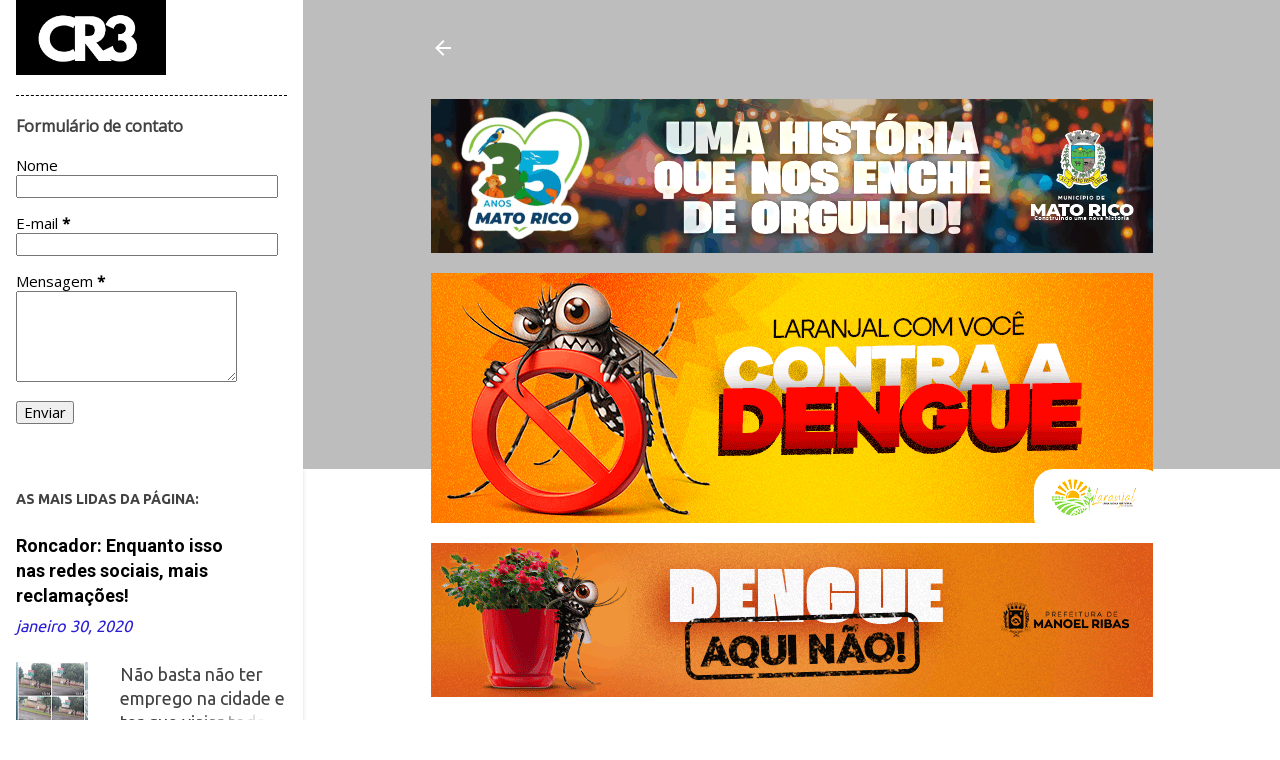

--- FILE ---
content_type: text/html; charset=UTF-8
request_url: https://www.centralr3.com.br/2016/06/esqueleto-deixado-por-ex-prefeito-ainda.html
body_size: 30290
content:
<!DOCTYPE html>
<html dir='ltr' lang='pt-BR' xmlns='http://www.w3.org/1999/xhtml' xmlns:b='http://www.google.com/2005/gml/b' xmlns:data='http://www.google.com/2005/gml/data' xmlns:expr='http://www.google.com/2005/gml/expr'>
<head>
<meta content='width=device-width, initial-scale=1' name='viewport'/>
<!-- TÍTULO DINÂMICO -->
<title>Portal CR3: "Esqueleto" deixado por ex-prefeito ainda continua dando comentários</title>
<meta content='' name='description'/>
<!-- CANONICAL URL - VERSÃO SEGURA -->
<link href='https://www.centralr3.com.br/2016/06/esqueleto-deixado-por-ex-prefeito-ainda.html' rel='canonical'/>
<!-- OPEN GRAPH (Facebook, WhatsApp, LinkedIn) -->
<meta content='&quot;Esqueleto&quot; deixado por ex-prefeito ainda continua dando comentários' property='og:title'/>
<meta content='' property='og:description'/>
<meta content='article' property='og:type'/>
<meta content='https://www.centralr3.com.br/2016/06/esqueleto-deixado-por-ex-prefeito-ainda.html' property='og:url'/>
<meta content='https://blogger.googleusercontent.com/img/a/AVvXsEhUriejBLEV355qBZ10uF_oOQxy5akI4KraHgWhwO0zlcV9uvWRt6MrKyWH5NVVhQnQEmYtGbFgZAKUSghprgO30kr9Kv8vKQ8xANfX45ol9ffLaLB9uN_Cd2gP2pSP1akPHlFcLFkXjl-EuiiEoLuKJcWeFNROJoEJaBfGT1mkBTUBEa6OdzxDwd-mMlIM=s1600' property='og:image'/>
<!-- PRELOAD DA IMAGEM PRINCIPAL (LCP) -->
<link as='image' href='' rel='preload'/>
<!-- INCLUI TAGS ESSENCIAIS DO BLOGGER -->
<meta content='text/html; charset=UTF-8' http-equiv='Content-Type'/>
<!-- Chrome, Firefox OS and Opera -->
<meta content='#ffffff' name='theme-color'/>
<!-- Windows Phone -->
<meta content='#ffffff' name='msapplication-navbutton-color'/>
<meta content='blogger' name='generator'/>
<link href='https://www.centralr3.com.br/favicon.ico' rel='icon' type='image/x-icon'/>
<link href='https://www.centralr3.com.br/2016/06/esqueleto-deixado-por-ex-prefeito-ainda.html' rel='canonical'/>
<link rel="alternate" type="application/atom+xml" title="Portal CR3 - Atom" href="https://www.centralr3.com.br/feeds/posts/default" />
<link rel="alternate" type="application/rss+xml" title="Portal CR3 - RSS" href="https://www.centralr3.com.br/feeds/posts/default?alt=rss" />
<link rel="service.post" type="application/atom+xml" title="Portal CR3 - Atom" href="https://www.blogger.com/feeds/2308906685853433173/posts/default" />

<link rel="alternate" type="application/atom+xml" title="Portal CR3 - Atom" href="https://www.centralr3.com.br/feeds/785591763520392890/comments/default" />
<!--Can't find substitution for tag [blog.ieCssRetrofitLinks]-->
<link href='https://blogger.googleusercontent.com/img/b/R29vZ2xl/AVvXsEiwGQJeHoSO-VzK9tTI4pRV5A90N0XHM9ekqgu7k8bt7PdC1LGQ0dCSVVKpoltWeOEBmN2CtDAlJblcSgmQUO3ygOKk9yN3G2Ft3Y6SLCZF1k41W2zcmx5GzrK8bR77BaATL_6VvhYZcBS1/s640/DSCN0126.jpg' rel='image_src'/>
<meta content='https://www.centralr3.com.br/2016/06/esqueleto-deixado-por-ex-prefeito-ainda.html' property='og:url'/>
<meta content='&quot;Esqueleto&quot; deixado por ex-prefeito ainda continua dando comentários' property='og:title'/>
<meta content='Acompanhe as principais notícias da região central do Paraná, Brasil e mundo, com a cobertura completa do CR3.' property='og:description'/>
<meta content='https://blogger.googleusercontent.com/img/b/R29vZ2xl/AVvXsEiwGQJeHoSO-VzK9tTI4pRV5A90N0XHM9ekqgu7k8bt7PdC1LGQ0dCSVVKpoltWeOEBmN2CtDAlJblcSgmQUO3ygOKk9yN3G2Ft3Y6SLCZF1k41W2zcmx5GzrK8bR77BaATL_6VvhYZcBS1/w1200-h630-p-k-no-nu/DSCN0126.jpg' property='og:image'/>
<!-- CSS CRÍTICO (ÚNICO BLOCO) -->
<style type='text/css'>@font-face{font-family:'Merriweather';font-style:normal;font-weight:700;font-stretch:100%;font-display:swap;src:url(//fonts.gstatic.com/s/merriweather/v33/u-4D0qyriQwlOrhSvowK_l5UcA6zuSYEqOzpPe3HOZJ5eX1WtLaQwmYiScCmDxhtNOKl8yDrOSAaGV31CPDaYKfFQn0.woff2)format('woff2');unicode-range:U+0460-052F,U+1C80-1C8A,U+20B4,U+2DE0-2DFF,U+A640-A69F,U+FE2E-FE2F;}@font-face{font-family:'Merriweather';font-style:normal;font-weight:700;font-stretch:100%;font-display:swap;src:url(//fonts.gstatic.com/s/merriweather/v33/u-4D0qyriQwlOrhSvowK_l5UcA6zuSYEqOzpPe3HOZJ5eX1WtLaQwmYiScCmDxhtNOKl8yDrOSAaEF31CPDaYKfFQn0.woff2)format('woff2');unicode-range:U+0301,U+0400-045F,U+0490-0491,U+04B0-04B1,U+2116;}@font-face{font-family:'Merriweather';font-style:normal;font-weight:700;font-stretch:100%;font-display:swap;src:url(//fonts.gstatic.com/s/merriweather/v33/u-4D0qyriQwlOrhSvowK_l5UcA6zuSYEqOzpPe3HOZJ5eX1WtLaQwmYiScCmDxhtNOKl8yDrOSAaG131CPDaYKfFQn0.woff2)format('woff2');unicode-range:U+0102-0103,U+0110-0111,U+0128-0129,U+0168-0169,U+01A0-01A1,U+01AF-01B0,U+0300-0301,U+0303-0304,U+0308-0309,U+0323,U+0329,U+1EA0-1EF9,U+20AB;}@font-face{font-family:'Merriweather';font-style:normal;font-weight:700;font-stretch:100%;font-display:swap;src:url(//fonts.gstatic.com/s/merriweather/v33/u-4D0qyriQwlOrhSvowK_l5UcA6zuSYEqOzpPe3HOZJ5eX1WtLaQwmYiScCmDxhtNOKl8yDrOSAaGl31CPDaYKfFQn0.woff2)format('woff2');unicode-range:U+0100-02BA,U+02BD-02C5,U+02C7-02CC,U+02CE-02D7,U+02DD-02FF,U+0304,U+0308,U+0329,U+1D00-1DBF,U+1E00-1E9F,U+1EF2-1EFF,U+2020,U+20A0-20AB,U+20AD-20C0,U+2113,U+2C60-2C7F,U+A720-A7FF;}@font-face{font-family:'Merriweather';font-style:normal;font-weight:700;font-stretch:100%;font-display:swap;src:url(//fonts.gstatic.com/s/merriweather/v33/u-4D0qyriQwlOrhSvowK_l5UcA6zuSYEqOzpPe3HOZJ5eX1WtLaQwmYiScCmDxhtNOKl8yDrOSAaFF31CPDaYKfF.woff2)format('woff2');unicode-range:U+0000-00FF,U+0131,U+0152-0153,U+02BB-02BC,U+02C6,U+02DA,U+02DC,U+0304,U+0308,U+0329,U+2000-206F,U+20AC,U+2122,U+2191,U+2193,U+2212,U+2215,U+FEFF,U+FFFD;}@font-face{font-family:'Open Sans';font-style:normal;font-weight:400;font-stretch:100%;font-display:swap;src:url(//fonts.gstatic.com/s/opensans/v44/memSYaGs126MiZpBA-UvWbX2vVnXBbObj2OVZyOOSr4dVJWUgsjZ0B4taVIUwaEQbjB_mQ.woff2)format('woff2');unicode-range:U+0460-052F,U+1C80-1C8A,U+20B4,U+2DE0-2DFF,U+A640-A69F,U+FE2E-FE2F;}@font-face{font-family:'Open Sans';font-style:normal;font-weight:400;font-stretch:100%;font-display:swap;src:url(//fonts.gstatic.com/s/opensans/v44/memSYaGs126MiZpBA-UvWbX2vVnXBbObj2OVZyOOSr4dVJWUgsjZ0B4kaVIUwaEQbjB_mQ.woff2)format('woff2');unicode-range:U+0301,U+0400-045F,U+0490-0491,U+04B0-04B1,U+2116;}@font-face{font-family:'Open Sans';font-style:normal;font-weight:400;font-stretch:100%;font-display:swap;src:url(//fonts.gstatic.com/s/opensans/v44/memSYaGs126MiZpBA-UvWbX2vVnXBbObj2OVZyOOSr4dVJWUgsjZ0B4saVIUwaEQbjB_mQ.woff2)format('woff2');unicode-range:U+1F00-1FFF;}@font-face{font-family:'Open Sans';font-style:normal;font-weight:400;font-stretch:100%;font-display:swap;src:url(//fonts.gstatic.com/s/opensans/v44/memSYaGs126MiZpBA-UvWbX2vVnXBbObj2OVZyOOSr4dVJWUgsjZ0B4jaVIUwaEQbjB_mQ.woff2)format('woff2');unicode-range:U+0370-0377,U+037A-037F,U+0384-038A,U+038C,U+038E-03A1,U+03A3-03FF;}@font-face{font-family:'Open Sans';font-style:normal;font-weight:400;font-stretch:100%;font-display:swap;src:url(//fonts.gstatic.com/s/opensans/v44/memSYaGs126MiZpBA-UvWbX2vVnXBbObj2OVZyOOSr4dVJWUgsjZ0B4iaVIUwaEQbjB_mQ.woff2)format('woff2');unicode-range:U+0307-0308,U+0590-05FF,U+200C-2010,U+20AA,U+25CC,U+FB1D-FB4F;}@font-face{font-family:'Open Sans';font-style:normal;font-weight:400;font-stretch:100%;font-display:swap;src:url(//fonts.gstatic.com/s/opensans/v44/memSYaGs126MiZpBA-UvWbX2vVnXBbObj2OVZyOOSr4dVJWUgsjZ0B5caVIUwaEQbjB_mQ.woff2)format('woff2');unicode-range:U+0302-0303,U+0305,U+0307-0308,U+0310,U+0312,U+0315,U+031A,U+0326-0327,U+032C,U+032F-0330,U+0332-0333,U+0338,U+033A,U+0346,U+034D,U+0391-03A1,U+03A3-03A9,U+03B1-03C9,U+03D1,U+03D5-03D6,U+03F0-03F1,U+03F4-03F5,U+2016-2017,U+2034-2038,U+203C,U+2040,U+2043,U+2047,U+2050,U+2057,U+205F,U+2070-2071,U+2074-208E,U+2090-209C,U+20D0-20DC,U+20E1,U+20E5-20EF,U+2100-2112,U+2114-2115,U+2117-2121,U+2123-214F,U+2190,U+2192,U+2194-21AE,U+21B0-21E5,U+21F1-21F2,U+21F4-2211,U+2213-2214,U+2216-22FF,U+2308-230B,U+2310,U+2319,U+231C-2321,U+2336-237A,U+237C,U+2395,U+239B-23B7,U+23D0,U+23DC-23E1,U+2474-2475,U+25AF,U+25B3,U+25B7,U+25BD,U+25C1,U+25CA,U+25CC,U+25FB,U+266D-266F,U+27C0-27FF,U+2900-2AFF,U+2B0E-2B11,U+2B30-2B4C,U+2BFE,U+3030,U+FF5B,U+FF5D,U+1D400-1D7FF,U+1EE00-1EEFF;}@font-face{font-family:'Open Sans';font-style:normal;font-weight:400;font-stretch:100%;font-display:swap;src:url(//fonts.gstatic.com/s/opensans/v44/memSYaGs126MiZpBA-UvWbX2vVnXBbObj2OVZyOOSr4dVJWUgsjZ0B5OaVIUwaEQbjB_mQ.woff2)format('woff2');unicode-range:U+0001-000C,U+000E-001F,U+007F-009F,U+20DD-20E0,U+20E2-20E4,U+2150-218F,U+2190,U+2192,U+2194-2199,U+21AF,U+21E6-21F0,U+21F3,U+2218-2219,U+2299,U+22C4-22C6,U+2300-243F,U+2440-244A,U+2460-24FF,U+25A0-27BF,U+2800-28FF,U+2921-2922,U+2981,U+29BF,U+29EB,U+2B00-2BFF,U+4DC0-4DFF,U+FFF9-FFFB,U+10140-1018E,U+10190-1019C,U+101A0,U+101D0-101FD,U+102E0-102FB,U+10E60-10E7E,U+1D2C0-1D2D3,U+1D2E0-1D37F,U+1F000-1F0FF,U+1F100-1F1AD,U+1F1E6-1F1FF,U+1F30D-1F30F,U+1F315,U+1F31C,U+1F31E,U+1F320-1F32C,U+1F336,U+1F378,U+1F37D,U+1F382,U+1F393-1F39F,U+1F3A7-1F3A8,U+1F3AC-1F3AF,U+1F3C2,U+1F3C4-1F3C6,U+1F3CA-1F3CE,U+1F3D4-1F3E0,U+1F3ED,U+1F3F1-1F3F3,U+1F3F5-1F3F7,U+1F408,U+1F415,U+1F41F,U+1F426,U+1F43F,U+1F441-1F442,U+1F444,U+1F446-1F449,U+1F44C-1F44E,U+1F453,U+1F46A,U+1F47D,U+1F4A3,U+1F4B0,U+1F4B3,U+1F4B9,U+1F4BB,U+1F4BF,U+1F4C8-1F4CB,U+1F4D6,U+1F4DA,U+1F4DF,U+1F4E3-1F4E6,U+1F4EA-1F4ED,U+1F4F7,U+1F4F9-1F4FB,U+1F4FD-1F4FE,U+1F503,U+1F507-1F50B,U+1F50D,U+1F512-1F513,U+1F53E-1F54A,U+1F54F-1F5FA,U+1F610,U+1F650-1F67F,U+1F687,U+1F68D,U+1F691,U+1F694,U+1F698,U+1F6AD,U+1F6B2,U+1F6B9-1F6BA,U+1F6BC,U+1F6C6-1F6CF,U+1F6D3-1F6D7,U+1F6E0-1F6EA,U+1F6F0-1F6F3,U+1F6F7-1F6FC,U+1F700-1F7FF,U+1F800-1F80B,U+1F810-1F847,U+1F850-1F859,U+1F860-1F887,U+1F890-1F8AD,U+1F8B0-1F8BB,U+1F8C0-1F8C1,U+1F900-1F90B,U+1F93B,U+1F946,U+1F984,U+1F996,U+1F9E9,U+1FA00-1FA6F,U+1FA70-1FA7C,U+1FA80-1FA89,U+1FA8F-1FAC6,U+1FACE-1FADC,U+1FADF-1FAE9,U+1FAF0-1FAF8,U+1FB00-1FBFF;}@font-face{font-family:'Open Sans';font-style:normal;font-weight:400;font-stretch:100%;font-display:swap;src:url(//fonts.gstatic.com/s/opensans/v44/memSYaGs126MiZpBA-UvWbX2vVnXBbObj2OVZyOOSr4dVJWUgsjZ0B4vaVIUwaEQbjB_mQ.woff2)format('woff2');unicode-range:U+0102-0103,U+0110-0111,U+0128-0129,U+0168-0169,U+01A0-01A1,U+01AF-01B0,U+0300-0301,U+0303-0304,U+0308-0309,U+0323,U+0329,U+1EA0-1EF9,U+20AB;}@font-face{font-family:'Open Sans';font-style:normal;font-weight:400;font-stretch:100%;font-display:swap;src:url(//fonts.gstatic.com/s/opensans/v44/memSYaGs126MiZpBA-UvWbX2vVnXBbObj2OVZyOOSr4dVJWUgsjZ0B4uaVIUwaEQbjB_mQ.woff2)format('woff2');unicode-range:U+0100-02BA,U+02BD-02C5,U+02C7-02CC,U+02CE-02D7,U+02DD-02FF,U+0304,U+0308,U+0329,U+1D00-1DBF,U+1E00-1E9F,U+1EF2-1EFF,U+2020,U+20A0-20AB,U+20AD-20C0,U+2113,U+2C60-2C7F,U+A720-A7FF;}@font-face{font-family:'Open Sans';font-style:normal;font-weight:400;font-stretch:100%;font-display:swap;src:url(//fonts.gstatic.com/s/opensans/v44/memSYaGs126MiZpBA-UvWbX2vVnXBbObj2OVZyOOSr4dVJWUgsjZ0B4gaVIUwaEQbjA.woff2)format('woff2');unicode-range:U+0000-00FF,U+0131,U+0152-0153,U+02BB-02BC,U+02C6,U+02DA,U+02DC,U+0304,U+0308,U+0329,U+2000-206F,U+20AC,U+2122,U+2191,U+2193,U+2212,U+2215,U+FEFF,U+FFFD;}@font-face{font-family:'Roboto';font-style:italic;font-weight:300;font-stretch:100%;font-display:swap;src:url(//fonts.gstatic.com/s/roboto/v50/KFOKCnqEu92Fr1Mu53ZEC9_Vu3r1gIhOszmOClHrs6ljXfMMLt_QuAX-k3Yi128m0kN2.woff2)format('woff2');unicode-range:U+0460-052F,U+1C80-1C8A,U+20B4,U+2DE0-2DFF,U+A640-A69F,U+FE2E-FE2F;}@font-face{font-family:'Roboto';font-style:italic;font-weight:300;font-stretch:100%;font-display:swap;src:url(//fonts.gstatic.com/s/roboto/v50/KFOKCnqEu92Fr1Mu53ZEC9_Vu3r1gIhOszmOClHrs6ljXfMMLt_QuAz-k3Yi128m0kN2.woff2)format('woff2');unicode-range:U+0301,U+0400-045F,U+0490-0491,U+04B0-04B1,U+2116;}@font-face{font-family:'Roboto';font-style:italic;font-weight:300;font-stretch:100%;font-display:swap;src:url(//fonts.gstatic.com/s/roboto/v50/KFOKCnqEu92Fr1Mu53ZEC9_Vu3r1gIhOszmOClHrs6ljXfMMLt_QuAT-k3Yi128m0kN2.woff2)format('woff2');unicode-range:U+1F00-1FFF;}@font-face{font-family:'Roboto';font-style:italic;font-weight:300;font-stretch:100%;font-display:swap;src:url(//fonts.gstatic.com/s/roboto/v50/KFOKCnqEu92Fr1Mu53ZEC9_Vu3r1gIhOszmOClHrs6ljXfMMLt_QuAv-k3Yi128m0kN2.woff2)format('woff2');unicode-range:U+0370-0377,U+037A-037F,U+0384-038A,U+038C,U+038E-03A1,U+03A3-03FF;}@font-face{font-family:'Roboto';font-style:italic;font-weight:300;font-stretch:100%;font-display:swap;src:url(//fonts.gstatic.com/s/roboto/v50/KFOKCnqEu92Fr1Mu53ZEC9_Vu3r1gIhOszmOClHrs6ljXfMMLt_QuHT-k3Yi128m0kN2.woff2)format('woff2');unicode-range:U+0302-0303,U+0305,U+0307-0308,U+0310,U+0312,U+0315,U+031A,U+0326-0327,U+032C,U+032F-0330,U+0332-0333,U+0338,U+033A,U+0346,U+034D,U+0391-03A1,U+03A3-03A9,U+03B1-03C9,U+03D1,U+03D5-03D6,U+03F0-03F1,U+03F4-03F5,U+2016-2017,U+2034-2038,U+203C,U+2040,U+2043,U+2047,U+2050,U+2057,U+205F,U+2070-2071,U+2074-208E,U+2090-209C,U+20D0-20DC,U+20E1,U+20E5-20EF,U+2100-2112,U+2114-2115,U+2117-2121,U+2123-214F,U+2190,U+2192,U+2194-21AE,U+21B0-21E5,U+21F1-21F2,U+21F4-2211,U+2213-2214,U+2216-22FF,U+2308-230B,U+2310,U+2319,U+231C-2321,U+2336-237A,U+237C,U+2395,U+239B-23B7,U+23D0,U+23DC-23E1,U+2474-2475,U+25AF,U+25B3,U+25B7,U+25BD,U+25C1,U+25CA,U+25CC,U+25FB,U+266D-266F,U+27C0-27FF,U+2900-2AFF,U+2B0E-2B11,U+2B30-2B4C,U+2BFE,U+3030,U+FF5B,U+FF5D,U+1D400-1D7FF,U+1EE00-1EEFF;}@font-face{font-family:'Roboto';font-style:italic;font-weight:300;font-stretch:100%;font-display:swap;src:url(//fonts.gstatic.com/s/roboto/v50/KFOKCnqEu92Fr1Mu53ZEC9_Vu3r1gIhOszmOClHrs6ljXfMMLt_QuGb-k3Yi128m0kN2.woff2)format('woff2');unicode-range:U+0001-000C,U+000E-001F,U+007F-009F,U+20DD-20E0,U+20E2-20E4,U+2150-218F,U+2190,U+2192,U+2194-2199,U+21AF,U+21E6-21F0,U+21F3,U+2218-2219,U+2299,U+22C4-22C6,U+2300-243F,U+2440-244A,U+2460-24FF,U+25A0-27BF,U+2800-28FF,U+2921-2922,U+2981,U+29BF,U+29EB,U+2B00-2BFF,U+4DC0-4DFF,U+FFF9-FFFB,U+10140-1018E,U+10190-1019C,U+101A0,U+101D0-101FD,U+102E0-102FB,U+10E60-10E7E,U+1D2C0-1D2D3,U+1D2E0-1D37F,U+1F000-1F0FF,U+1F100-1F1AD,U+1F1E6-1F1FF,U+1F30D-1F30F,U+1F315,U+1F31C,U+1F31E,U+1F320-1F32C,U+1F336,U+1F378,U+1F37D,U+1F382,U+1F393-1F39F,U+1F3A7-1F3A8,U+1F3AC-1F3AF,U+1F3C2,U+1F3C4-1F3C6,U+1F3CA-1F3CE,U+1F3D4-1F3E0,U+1F3ED,U+1F3F1-1F3F3,U+1F3F5-1F3F7,U+1F408,U+1F415,U+1F41F,U+1F426,U+1F43F,U+1F441-1F442,U+1F444,U+1F446-1F449,U+1F44C-1F44E,U+1F453,U+1F46A,U+1F47D,U+1F4A3,U+1F4B0,U+1F4B3,U+1F4B9,U+1F4BB,U+1F4BF,U+1F4C8-1F4CB,U+1F4D6,U+1F4DA,U+1F4DF,U+1F4E3-1F4E6,U+1F4EA-1F4ED,U+1F4F7,U+1F4F9-1F4FB,U+1F4FD-1F4FE,U+1F503,U+1F507-1F50B,U+1F50D,U+1F512-1F513,U+1F53E-1F54A,U+1F54F-1F5FA,U+1F610,U+1F650-1F67F,U+1F687,U+1F68D,U+1F691,U+1F694,U+1F698,U+1F6AD,U+1F6B2,U+1F6B9-1F6BA,U+1F6BC,U+1F6C6-1F6CF,U+1F6D3-1F6D7,U+1F6E0-1F6EA,U+1F6F0-1F6F3,U+1F6F7-1F6FC,U+1F700-1F7FF,U+1F800-1F80B,U+1F810-1F847,U+1F850-1F859,U+1F860-1F887,U+1F890-1F8AD,U+1F8B0-1F8BB,U+1F8C0-1F8C1,U+1F900-1F90B,U+1F93B,U+1F946,U+1F984,U+1F996,U+1F9E9,U+1FA00-1FA6F,U+1FA70-1FA7C,U+1FA80-1FA89,U+1FA8F-1FAC6,U+1FACE-1FADC,U+1FADF-1FAE9,U+1FAF0-1FAF8,U+1FB00-1FBFF;}@font-face{font-family:'Roboto';font-style:italic;font-weight:300;font-stretch:100%;font-display:swap;src:url(//fonts.gstatic.com/s/roboto/v50/KFOKCnqEu92Fr1Mu53ZEC9_Vu3r1gIhOszmOClHrs6ljXfMMLt_QuAf-k3Yi128m0kN2.woff2)format('woff2');unicode-range:U+0102-0103,U+0110-0111,U+0128-0129,U+0168-0169,U+01A0-01A1,U+01AF-01B0,U+0300-0301,U+0303-0304,U+0308-0309,U+0323,U+0329,U+1EA0-1EF9,U+20AB;}@font-face{font-family:'Roboto';font-style:italic;font-weight:300;font-stretch:100%;font-display:swap;src:url(//fonts.gstatic.com/s/roboto/v50/KFOKCnqEu92Fr1Mu53ZEC9_Vu3r1gIhOszmOClHrs6ljXfMMLt_QuAb-k3Yi128m0kN2.woff2)format('woff2');unicode-range:U+0100-02BA,U+02BD-02C5,U+02C7-02CC,U+02CE-02D7,U+02DD-02FF,U+0304,U+0308,U+0329,U+1D00-1DBF,U+1E00-1E9F,U+1EF2-1EFF,U+2020,U+20A0-20AB,U+20AD-20C0,U+2113,U+2C60-2C7F,U+A720-A7FF;}@font-face{font-family:'Roboto';font-style:italic;font-weight:300;font-stretch:100%;font-display:swap;src:url(//fonts.gstatic.com/s/roboto/v50/KFOKCnqEu92Fr1Mu53ZEC9_Vu3r1gIhOszmOClHrs6ljXfMMLt_QuAj-k3Yi128m0g.woff2)format('woff2');unicode-range:U+0000-00FF,U+0131,U+0152-0153,U+02BB-02BC,U+02C6,U+02DA,U+02DC,U+0304,U+0308,U+0329,U+2000-206F,U+20AC,U+2122,U+2191,U+2193,U+2212,U+2215,U+FEFF,U+FFFD;}@font-face{font-family:'Roboto';font-style:normal;font-weight:400;font-stretch:100%;font-display:swap;src:url(//fonts.gstatic.com/s/roboto/v50/KFO7CnqEu92Fr1ME7kSn66aGLdTylUAMa3GUBHMdazTgWw.woff2)format('woff2');unicode-range:U+0460-052F,U+1C80-1C8A,U+20B4,U+2DE0-2DFF,U+A640-A69F,U+FE2E-FE2F;}@font-face{font-family:'Roboto';font-style:normal;font-weight:400;font-stretch:100%;font-display:swap;src:url(//fonts.gstatic.com/s/roboto/v50/KFO7CnqEu92Fr1ME7kSn66aGLdTylUAMa3iUBHMdazTgWw.woff2)format('woff2');unicode-range:U+0301,U+0400-045F,U+0490-0491,U+04B0-04B1,U+2116;}@font-face{font-family:'Roboto';font-style:normal;font-weight:400;font-stretch:100%;font-display:swap;src:url(//fonts.gstatic.com/s/roboto/v50/KFO7CnqEu92Fr1ME7kSn66aGLdTylUAMa3CUBHMdazTgWw.woff2)format('woff2');unicode-range:U+1F00-1FFF;}@font-face{font-family:'Roboto';font-style:normal;font-weight:400;font-stretch:100%;font-display:swap;src:url(//fonts.gstatic.com/s/roboto/v50/KFO7CnqEu92Fr1ME7kSn66aGLdTylUAMa3-UBHMdazTgWw.woff2)format('woff2');unicode-range:U+0370-0377,U+037A-037F,U+0384-038A,U+038C,U+038E-03A1,U+03A3-03FF;}@font-face{font-family:'Roboto';font-style:normal;font-weight:400;font-stretch:100%;font-display:swap;src:url(//fonts.gstatic.com/s/roboto/v50/KFO7CnqEu92Fr1ME7kSn66aGLdTylUAMawCUBHMdazTgWw.woff2)format('woff2');unicode-range:U+0302-0303,U+0305,U+0307-0308,U+0310,U+0312,U+0315,U+031A,U+0326-0327,U+032C,U+032F-0330,U+0332-0333,U+0338,U+033A,U+0346,U+034D,U+0391-03A1,U+03A3-03A9,U+03B1-03C9,U+03D1,U+03D5-03D6,U+03F0-03F1,U+03F4-03F5,U+2016-2017,U+2034-2038,U+203C,U+2040,U+2043,U+2047,U+2050,U+2057,U+205F,U+2070-2071,U+2074-208E,U+2090-209C,U+20D0-20DC,U+20E1,U+20E5-20EF,U+2100-2112,U+2114-2115,U+2117-2121,U+2123-214F,U+2190,U+2192,U+2194-21AE,U+21B0-21E5,U+21F1-21F2,U+21F4-2211,U+2213-2214,U+2216-22FF,U+2308-230B,U+2310,U+2319,U+231C-2321,U+2336-237A,U+237C,U+2395,U+239B-23B7,U+23D0,U+23DC-23E1,U+2474-2475,U+25AF,U+25B3,U+25B7,U+25BD,U+25C1,U+25CA,U+25CC,U+25FB,U+266D-266F,U+27C0-27FF,U+2900-2AFF,U+2B0E-2B11,U+2B30-2B4C,U+2BFE,U+3030,U+FF5B,U+FF5D,U+1D400-1D7FF,U+1EE00-1EEFF;}@font-face{font-family:'Roboto';font-style:normal;font-weight:400;font-stretch:100%;font-display:swap;src:url(//fonts.gstatic.com/s/roboto/v50/KFO7CnqEu92Fr1ME7kSn66aGLdTylUAMaxKUBHMdazTgWw.woff2)format('woff2');unicode-range:U+0001-000C,U+000E-001F,U+007F-009F,U+20DD-20E0,U+20E2-20E4,U+2150-218F,U+2190,U+2192,U+2194-2199,U+21AF,U+21E6-21F0,U+21F3,U+2218-2219,U+2299,U+22C4-22C6,U+2300-243F,U+2440-244A,U+2460-24FF,U+25A0-27BF,U+2800-28FF,U+2921-2922,U+2981,U+29BF,U+29EB,U+2B00-2BFF,U+4DC0-4DFF,U+FFF9-FFFB,U+10140-1018E,U+10190-1019C,U+101A0,U+101D0-101FD,U+102E0-102FB,U+10E60-10E7E,U+1D2C0-1D2D3,U+1D2E0-1D37F,U+1F000-1F0FF,U+1F100-1F1AD,U+1F1E6-1F1FF,U+1F30D-1F30F,U+1F315,U+1F31C,U+1F31E,U+1F320-1F32C,U+1F336,U+1F378,U+1F37D,U+1F382,U+1F393-1F39F,U+1F3A7-1F3A8,U+1F3AC-1F3AF,U+1F3C2,U+1F3C4-1F3C6,U+1F3CA-1F3CE,U+1F3D4-1F3E0,U+1F3ED,U+1F3F1-1F3F3,U+1F3F5-1F3F7,U+1F408,U+1F415,U+1F41F,U+1F426,U+1F43F,U+1F441-1F442,U+1F444,U+1F446-1F449,U+1F44C-1F44E,U+1F453,U+1F46A,U+1F47D,U+1F4A3,U+1F4B0,U+1F4B3,U+1F4B9,U+1F4BB,U+1F4BF,U+1F4C8-1F4CB,U+1F4D6,U+1F4DA,U+1F4DF,U+1F4E3-1F4E6,U+1F4EA-1F4ED,U+1F4F7,U+1F4F9-1F4FB,U+1F4FD-1F4FE,U+1F503,U+1F507-1F50B,U+1F50D,U+1F512-1F513,U+1F53E-1F54A,U+1F54F-1F5FA,U+1F610,U+1F650-1F67F,U+1F687,U+1F68D,U+1F691,U+1F694,U+1F698,U+1F6AD,U+1F6B2,U+1F6B9-1F6BA,U+1F6BC,U+1F6C6-1F6CF,U+1F6D3-1F6D7,U+1F6E0-1F6EA,U+1F6F0-1F6F3,U+1F6F7-1F6FC,U+1F700-1F7FF,U+1F800-1F80B,U+1F810-1F847,U+1F850-1F859,U+1F860-1F887,U+1F890-1F8AD,U+1F8B0-1F8BB,U+1F8C0-1F8C1,U+1F900-1F90B,U+1F93B,U+1F946,U+1F984,U+1F996,U+1F9E9,U+1FA00-1FA6F,U+1FA70-1FA7C,U+1FA80-1FA89,U+1FA8F-1FAC6,U+1FACE-1FADC,U+1FADF-1FAE9,U+1FAF0-1FAF8,U+1FB00-1FBFF;}@font-face{font-family:'Roboto';font-style:normal;font-weight:400;font-stretch:100%;font-display:swap;src:url(//fonts.gstatic.com/s/roboto/v50/KFO7CnqEu92Fr1ME7kSn66aGLdTylUAMa3OUBHMdazTgWw.woff2)format('woff2');unicode-range:U+0102-0103,U+0110-0111,U+0128-0129,U+0168-0169,U+01A0-01A1,U+01AF-01B0,U+0300-0301,U+0303-0304,U+0308-0309,U+0323,U+0329,U+1EA0-1EF9,U+20AB;}@font-face{font-family:'Roboto';font-style:normal;font-weight:400;font-stretch:100%;font-display:swap;src:url(//fonts.gstatic.com/s/roboto/v50/KFO7CnqEu92Fr1ME7kSn66aGLdTylUAMa3KUBHMdazTgWw.woff2)format('woff2');unicode-range:U+0100-02BA,U+02BD-02C5,U+02C7-02CC,U+02CE-02D7,U+02DD-02FF,U+0304,U+0308,U+0329,U+1D00-1DBF,U+1E00-1E9F,U+1EF2-1EFF,U+2020,U+20A0-20AB,U+20AD-20C0,U+2113,U+2C60-2C7F,U+A720-A7FF;}@font-face{font-family:'Roboto';font-style:normal;font-weight:400;font-stretch:100%;font-display:swap;src:url(//fonts.gstatic.com/s/roboto/v50/KFO7CnqEu92Fr1ME7kSn66aGLdTylUAMa3yUBHMdazQ.woff2)format('woff2');unicode-range:U+0000-00FF,U+0131,U+0152-0153,U+02BB-02BC,U+02C6,U+02DA,U+02DC,U+0304,U+0308,U+0329,U+2000-206F,U+20AC,U+2122,U+2191,U+2193,U+2212,U+2215,U+FEFF,U+FFFD;}@font-face{font-family:'Roboto';font-style:normal;font-weight:700;font-stretch:100%;font-display:swap;src:url(//fonts.gstatic.com/s/roboto/v50/KFO7CnqEu92Fr1ME7kSn66aGLdTylUAMa3GUBHMdazTgWw.woff2)format('woff2');unicode-range:U+0460-052F,U+1C80-1C8A,U+20B4,U+2DE0-2DFF,U+A640-A69F,U+FE2E-FE2F;}@font-face{font-family:'Roboto';font-style:normal;font-weight:700;font-stretch:100%;font-display:swap;src:url(//fonts.gstatic.com/s/roboto/v50/KFO7CnqEu92Fr1ME7kSn66aGLdTylUAMa3iUBHMdazTgWw.woff2)format('woff2');unicode-range:U+0301,U+0400-045F,U+0490-0491,U+04B0-04B1,U+2116;}@font-face{font-family:'Roboto';font-style:normal;font-weight:700;font-stretch:100%;font-display:swap;src:url(//fonts.gstatic.com/s/roboto/v50/KFO7CnqEu92Fr1ME7kSn66aGLdTylUAMa3CUBHMdazTgWw.woff2)format('woff2');unicode-range:U+1F00-1FFF;}@font-face{font-family:'Roboto';font-style:normal;font-weight:700;font-stretch:100%;font-display:swap;src:url(//fonts.gstatic.com/s/roboto/v50/KFO7CnqEu92Fr1ME7kSn66aGLdTylUAMa3-UBHMdazTgWw.woff2)format('woff2');unicode-range:U+0370-0377,U+037A-037F,U+0384-038A,U+038C,U+038E-03A1,U+03A3-03FF;}@font-face{font-family:'Roboto';font-style:normal;font-weight:700;font-stretch:100%;font-display:swap;src:url(//fonts.gstatic.com/s/roboto/v50/KFO7CnqEu92Fr1ME7kSn66aGLdTylUAMawCUBHMdazTgWw.woff2)format('woff2');unicode-range:U+0302-0303,U+0305,U+0307-0308,U+0310,U+0312,U+0315,U+031A,U+0326-0327,U+032C,U+032F-0330,U+0332-0333,U+0338,U+033A,U+0346,U+034D,U+0391-03A1,U+03A3-03A9,U+03B1-03C9,U+03D1,U+03D5-03D6,U+03F0-03F1,U+03F4-03F5,U+2016-2017,U+2034-2038,U+203C,U+2040,U+2043,U+2047,U+2050,U+2057,U+205F,U+2070-2071,U+2074-208E,U+2090-209C,U+20D0-20DC,U+20E1,U+20E5-20EF,U+2100-2112,U+2114-2115,U+2117-2121,U+2123-214F,U+2190,U+2192,U+2194-21AE,U+21B0-21E5,U+21F1-21F2,U+21F4-2211,U+2213-2214,U+2216-22FF,U+2308-230B,U+2310,U+2319,U+231C-2321,U+2336-237A,U+237C,U+2395,U+239B-23B7,U+23D0,U+23DC-23E1,U+2474-2475,U+25AF,U+25B3,U+25B7,U+25BD,U+25C1,U+25CA,U+25CC,U+25FB,U+266D-266F,U+27C0-27FF,U+2900-2AFF,U+2B0E-2B11,U+2B30-2B4C,U+2BFE,U+3030,U+FF5B,U+FF5D,U+1D400-1D7FF,U+1EE00-1EEFF;}@font-face{font-family:'Roboto';font-style:normal;font-weight:700;font-stretch:100%;font-display:swap;src:url(//fonts.gstatic.com/s/roboto/v50/KFO7CnqEu92Fr1ME7kSn66aGLdTylUAMaxKUBHMdazTgWw.woff2)format('woff2');unicode-range:U+0001-000C,U+000E-001F,U+007F-009F,U+20DD-20E0,U+20E2-20E4,U+2150-218F,U+2190,U+2192,U+2194-2199,U+21AF,U+21E6-21F0,U+21F3,U+2218-2219,U+2299,U+22C4-22C6,U+2300-243F,U+2440-244A,U+2460-24FF,U+25A0-27BF,U+2800-28FF,U+2921-2922,U+2981,U+29BF,U+29EB,U+2B00-2BFF,U+4DC0-4DFF,U+FFF9-FFFB,U+10140-1018E,U+10190-1019C,U+101A0,U+101D0-101FD,U+102E0-102FB,U+10E60-10E7E,U+1D2C0-1D2D3,U+1D2E0-1D37F,U+1F000-1F0FF,U+1F100-1F1AD,U+1F1E6-1F1FF,U+1F30D-1F30F,U+1F315,U+1F31C,U+1F31E,U+1F320-1F32C,U+1F336,U+1F378,U+1F37D,U+1F382,U+1F393-1F39F,U+1F3A7-1F3A8,U+1F3AC-1F3AF,U+1F3C2,U+1F3C4-1F3C6,U+1F3CA-1F3CE,U+1F3D4-1F3E0,U+1F3ED,U+1F3F1-1F3F3,U+1F3F5-1F3F7,U+1F408,U+1F415,U+1F41F,U+1F426,U+1F43F,U+1F441-1F442,U+1F444,U+1F446-1F449,U+1F44C-1F44E,U+1F453,U+1F46A,U+1F47D,U+1F4A3,U+1F4B0,U+1F4B3,U+1F4B9,U+1F4BB,U+1F4BF,U+1F4C8-1F4CB,U+1F4D6,U+1F4DA,U+1F4DF,U+1F4E3-1F4E6,U+1F4EA-1F4ED,U+1F4F7,U+1F4F9-1F4FB,U+1F4FD-1F4FE,U+1F503,U+1F507-1F50B,U+1F50D,U+1F512-1F513,U+1F53E-1F54A,U+1F54F-1F5FA,U+1F610,U+1F650-1F67F,U+1F687,U+1F68D,U+1F691,U+1F694,U+1F698,U+1F6AD,U+1F6B2,U+1F6B9-1F6BA,U+1F6BC,U+1F6C6-1F6CF,U+1F6D3-1F6D7,U+1F6E0-1F6EA,U+1F6F0-1F6F3,U+1F6F7-1F6FC,U+1F700-1F7FF,U+1F800-1F80B,U+1F810-1F847,U+1F850-1F859,U+1F860-1F887,U+1F890-1F8AD,U+1F8B0-1F8BB,U+1F8C0-1F8C1,U+1F900-1F90B,U+1F93B,U+1F946,U+1F984,U+1F996,U+1F9E9,U+1FA00-1FA6F,U+1FA70-1FA7C,U+1FA80-1FA89,U+1FA8F-1FAC6,U+1FACE-1FADC,U+1FADF-1FAE9,U+1FAF0-1FAF8,U+1FB00-1FBFF;}@font-face{font-family:'Roboto';font-style:normal;font-weight:700;font-stretch:100%;font-display:swap;src:url(//fonts.gstatic.com/s/roboto/v50/KFO7CnqEu92Fr1ME7kSn66aGLdTylUAMa3OUBHMdazTgWw.woff2)format('woff2');unicode-range:U+0102-0103,U+0110-0111,U+0128-0129,U+0168-0169,U+01A0-01A1,U+01AF-01B0,U+0300-0301,U+0303-0304,U+0308-0309,U+0323,U+0329,U+1EA0-1EF9,U+20AB;}@font-face{font-family:'Roboto';font-style:normal;font-weight:700;font-stretch:100%;font-display:swap;src:url(//fonts.gstatic.com/s/roboto/v50/KFO7CnqEu92Fr1ME7kSn66aGLdTylUAMa3KUBHMdazTgWw.woff2)format('woff2');unicode-range:U+0100-02BA,U+02BD-02C5,U+02C7-02CC,U+02CE-02D7,U+02DD-02FF,U+0304,U+0308,U+0329,U+1D00-1DBF,U+1E00-1E9F,U+1EF2-1EFF,U+2020,U+20A0-20AB,U+20AD-20C0,U+2113,U+2C60-2C7F,U+A720-A7FF;}@font-face{font-family:'Roboto';font-style:normal;font-weight:700;font-stretch:100%;font-display:swap;src:url(//fonts.gstatic.com/s/roboto/v50/KFO7CnqEu92Fr1ME7kSn66aGLdTylUAMa3yUBHMdazQ.woff2)format('woff2');unicode-range:U+0000-00FF,U+0131,U+0152-0153,U+02BB-02BC,U+02C6,U+02DA,U+02DC,U+0304,U+0308,U+0329,U+2000-206F,U+20AC,U+2122,U+2191,U+2193,U+2212,U+2215,U+FEFF,U+FFFD;}@font-face{font-family:'Ubuntu';font-style:normal;font-weight:400;font-display:swap;src:url(//fonts.gstatic.com/s/ubuntu/v21/4iCs6KVjbNBYlgoKcg72nU6AF7xm.woff2)format('woff2');unicode-range:U+0460-052F,U+1C80-1C8A,U+20B4,U+2DE0-2DFF,U+A640-A69F,U+FE2E-FE2F;}@font-face{font-family:'Ubuntu';font-style:normal;font-weight:400;font-display:swap;src:url(//fonts.gstatic.com/s/ubuntu/v21/4iCs6KVjbNBYlgoKew72nU6AF7xm.woff2)format('woff2');unicode-range:U+0301,U+0400-045F,U+0490-0491,U+04B0-04B1,U+2116;}@font-face{font-family:'Ubuntu';font-style:normal;font-weight:400;font-display:swap;src:url(//fonts.gstatic.com/s/ubuntu/v21/4iCs6KVjbNBYlgoKcw72nU6AF7xm.woff2)format('woff2');unicode-range:U+1F00-1FFF;}@font-face{font-family:'Ubuntu';font-style:normal;font-weight:400;font-display:swap;src:url(//fonts.gstatic.com/s/ubuntu/v21/4iCs6KVjbNBYlgoKfA72nU6AF7xm.woff2)format('woff2');unicode-range:U+0370-0377,U+037A-037F,U+0384-038A,U+038C,U+038E-03A1,U+03A3-03FF;}@font-face{font-family:'Ubuntu';font-style:normal;font-weight:400;font-display:swap;src:url(//fonts.gstatic.com/s/ubuntu/v21/4iCs6KVjbNBYlgoKcQ72nU6AF7xm.woff2)format('woff2');unicode-range:U+0100-02BA,U+02BD-02C5,U+02C7-02CC,U+02CE-02D7,U+02DD-02FF,U+0304,U+0308,U+0329,U+1D00-1DBF,U+1E00-1E9F,U+1EF2-1EFF,U+2020,U+20A0-20AB,U+20AD-20C0,U+2113,U+2C60-2C7F,U+A720-A7FF;}@font-face{font-family:'Ubuntu';font-style:normal;font-weight:400;font-display:swap;src:url(//fonts.gstatic.com/s/ubuntu/v21/4iCs6KVjbNBYlgoKfw72nU6AFw.woff2)format('woff2');unicode-range:U+0000-00FF,U+0131,U+0152-0153,U+02BB-02BC,U+02C6,U+02DA,U+02DC,U+0304,U+0308,U+0329,U+2000-206F,U+20AC,U+2122,U+2191,U+2193,U+2212,U+2215,U+FEFF,U+FFFD;}@font-face{font-family:'Ubuntu';font-style:normal;font-weight:700;font-display:swap;src:url(//fonts.gstatic.com/s/ubuntu/v21/4iCv6KVjbNBYlgoCxCvjvWyNPYZvg7UI.woff2)format('woff2');unicode-range:U+0460-052F,U+1C80-1C8A,U+20B4,U+2DE0-2DFF,U+A640-A69F,U+FE2E-FE2F;}@font-face{font-family:'Ubuntu';font-style:normal;font-weight:700;font-display:swap;src:url(//fonts.gstatic.com/s/ubuntu/v21/4iCv6KVjbNBYlgoCxCvjtGyNPYZvg7UI.woff2)format('woff2');unicode-range:U+0301,U+0400-045F,U+0490-0491,U+04B0-04B1,U+2116;}@font-face{font-family:'Ubuntu';font-style:normal;font-weight:700;font-display:swap;src:url(//fonts.gstatic.com/s/ubuntu/v21/4iCv6KVjbNBYlgoCxCvjvGyNPYZvg7UI.woff2)format('woff2');unicode-range:U+1F00-1FFF;}@font-face{font-family:'Ubuntu';font-style:normal;font-weight:700;font-display:swap;src:url(//fonts.gstatic.com/s/ubuntu/v21/4iCv6KVjbNBYlgoCxCvjs2yNPYZvg7UI.woff2)format('woff2');unicode-range:U+0370-0377,U+037A-037F,U+0384-038A,U+038C,U+038E-03A1,U+03A3-03FF;}@font-face{font-family:'Ubuntu';font-style:normal;font-weight:700;font-display:swap;src:url(//fonts.gstatic.com/s/ubuntu/v21/4iCv6KVjbNBYlgoCxCvjvmyNPYZvg7UI.woff2)format('woff2');unicode-range:U+0100-02BA,U+02BD-02C5,U+02C7-02CC,U+02CE-02D7,U+02DD-02FF,U+0304,U+0308,U+0329,U+1D00-1DBF,U+1E00-1E9F,U+1EF2-1EFF,U+2020,U+20A0-20AB,U+20AD-20C0,U+2113,U+2C60-2C7F,U+A720-A7FF;}@font-face{font-family:'Ubuntu';font-style:normal;font-weight:700;font-display:swap;src:url(//fonts.gstatic.com/s/ubuntu/v21/4iCv6KVjbNBYlgoCxCvjsGyNPYZvgw.woff2)format('woff2');unicode-range:U+0000-00FF,U+0131,U+0152-0153,U+02BB-02BC,U+02C6,U+02DA,U+02DC,U+0304,U+0308,U+0329,U+2000-206F,U+20AC,U+2122,U+2191,U+2193,U+2212,U+2215,U+FEFF,U+FFFD;}</style>
<style>
/* CSS CRÍTICO - Above the fold */
body{font:15px Roboto,sans-serif;margin:0;}
.Header h1{font:bold 45px Merriweather;color:#fff;}
.search{display:flex;line-height:24px;}
@media(max-width:800px){.Header h1{font-size:30px;}}
</style>
<style id='page-skin-1' type='text/css'><!--
/*! normalize.css v8.0.0 | MIT License | github.com/necolas/normalize.css */html{line-height:1.15;-webkit-text-size-adjust:100%}body{margin:0}h1{font-size:2em;margin:.67em 0}hr{box-sizing:content-box;height:0;overflow:visible}pre{font-family:monospace,monospace;font-size:1em}a{background-color:transparent}abbr[title]{border-bottom:none;text-decoration:underline;text-decoration:underline dotted}b,strong{font-weight:bolder}code,kbd,samp{font-family:monospace,monospace;font-size:1em}small{font-size:80%}sub,sup{font-size:75%;line-height:0;position:relative;vertical-align:baseline}sub{bottom:-0.25em}sup{top:-0.5em}img{border-style:none}button,input,optgroup,select,textarea{font-family:inherit;font-size:100%;line-height:1.15;margin:0}button,input{overflow:visible}button,select{text-transform:none}button,[type="button"],[type="reset"],[type="submit"]{-webkit-appearance:button}button::-moz-focus-inner,[type="button"]::-moz-focus-inner,[type="reset"]::-moz-focus-inner,[type="submit"]::-moz-focus-inner{border-style:none;padding:0}button:-moz-focusring,[type="button"]:-moz-focusring,[type="reset"]:-moz-focusring,[type="submit"]:-moz-focusring{outline:1px dotted ButtonText}fieldset{padding:.35em .75em .625em}legend{box-sizing:border-box;color:inherit;display:table;max-width:100%;padding:0;white-space:normal}progress{vertical-align:baseline}textarea{overflow:auto}[type="checkbox"],[type="radio"]{box-sizing:border-box;padding:0}[type="number"]::-webkit-inner-spin-button,[type="number"]::-webkit-outer-spin-button{height:auto}[type="search"]{-webkit-appearance:textfield;outline-offset:-2px}[type="search"]::-webkit-search-decoration{-webkit-appearance:none}::-webkit-file-upload-button{-webkit-appearance:button;font:inherit}details{display:block}summary{display:list-item}template{display:none}[hidden]{display:none}
/*!************************************************
* Blogger Template Style
* Name: Essential
**************************************************/
body{
overflow-wrap:break-word;
word-break:break-word;
word-wrap:break-word
}
.hidden{
display:none
}
.invisible{
visibility:hidden
}
.container:after,.float-container:after{
clear:both;
content:"";
display:table
}
.clearboth{
clear:both
}
#comments .comment .comment-actions,.subscribe-popup .FollowByEmail .follow-by-email-submit,.widget.Profile .profile-link,.widget.Profile .profile-link.visit-profile{
background:transparent;
border:0;
box-shadow:none;
color:#D52C1F;
cursor:pointer;
font-size:14px;
font-weight:700;
outline:none;
text-decoration:none;
text-transform:uppercase;
width:auto
}
.dim-overlay{
height:100vh;
left:0;
position:fixed;
top:0;
width:100%
}
#sharing-dim-overlay{
background-color:transparent
}
input::-ms-clear{
display:none
}
.blogger-logo,.svg-icon-24.blogger-logo{
fill:#ff9800;
opacity:1
}
.loading-spinner-large{
-webkit-animation:mspin-rotate 1568.63ms linear infinite;
animation:mspin-rotate 1568.63ms linear infinite;
height:48px;
overflow:hidden;
position:absolute;
width:48px;
z-index:200
}
.loading-spinner-large>div{
-webkit-animation:mspin-revrot 5332ms steps(4) infinite;
animation:mspin-revrot 5332ms steps(4) infinite
}
.loading-spinner-large>div>div{
-webkit-animation:mspin-singlecolor-large-film 1333ms steps(81) infinite;
animation:mspin-singlecolor-large-film 1333ms steps(81) infinite;
background-size:100%;
height:48px;
width:3888px
}
.mspin-black-large>div>div,.mspin-grey_54-large>div>div{
background-image:url(https://www.blogblog.com/indie/mspin_black_large.svg)
}
.mspin-white-large>div>div{
background-image:url(https://www.blogblog.com/indie/mspin_white_large.svg)
}
.mspin-grey_54-large{
opacity:.54
}
@-webkit-keyframes mspin-singlecolor-large-film{
0%{
-webkit-transform:translateX(0);
transform:translateX(0)
}
to{
-webkit-transform:translateX(-3888px);
transform:translateX(-3888px)
}
}
@keyframes mspin-singlecolor-large-film{
0%{
-webkit-transform:translateX(0);
transform:translateX(0)
}
to{
-webkit-transform:translateX(-3888px);
transform:translateX(-3888px)
}
}
@-webkit-keyframes mspin-rotate{
0%{
-webkit-transform:rotate(0deg);
transform:rotate(0deg)
}
to{
-webkit-transform:rotate(1turn);
transform:rotate(1turn)
}
}
@keyframes mspin-rotate{
0%{
-webkit-transform:rotate(0deg);
transform:rotate(0deg)
}
to{
-webkit-transform:rotate(1turn);
transform:rotate(1turn)
}
}
@-webkit-keyframes mspin-revrot{
0%{
-webkit-transform:rotate(0deg);
transform:rotate(0deg)
}
to{
-webkit-transform:rotate(-1turn);
transform:rotate(-1turn)
}
}
@keyframes mspin-revrot{
0%{
-webkit-transform:rotate(0deg);
transform:rotate(0deg)
}
to{
-webkit-transform:rotate(-1turn);
transform:rotate(-1turn)
}
}
.skip-navigation{
background-color:#fff;
box-sizing:border-box;
color:#000;
display:block;
height:0;
left:0;
line-height:50px;
overflow:hidden;
padding-top:0;
position:fixed;
text-align:center;
top:0;
-webkit-transition:box-shadow .3s,height .3s,padding-top .3s;
transition:box-shadow .3s,height .3s,padding-top .3s;
width:100%;
z-index:900
}
.skip-navigation:focus{
box-shadow:0 4px 5px 0 rgba(0,0,0,.14),0 1px 10px 0 rgba(0,0,0,.12),0 2px 4px -1px rgba(0,0,0,.2);
height:50px
}
#main{
outline:none
}
.main-heading{
position:absolute;
clip:rect(1px,1px,1px,1px);
padding:0;
border:0;
height:1px;
width:1px;
overflow:hidden
}
.Attribution{
margin-top:1em;
text-align:center
}
.Attribution .blogger img,.Attribution .blogger svg{
vertical-align:bottom
}
.Attribution .blogger img{
margin-right:.5em
}
.Attribution div{
line-height:24px;
margin-top:.5em
}
.Attribution .copyright,.Attribution .image-attribution{
font-size:.7em;
margin-top:1.5em
}
.BLOG_mobile_video_class{
display:none
}
.bg-photo{
background-attachment:scroll!important
}
body .CSS_LIGHTBOX{
z-index:900
}
.extendable .show-less,.extendable .show-more{
border-color:#D52C1F;
color:#D52C1F;
margin-top:8px
}
.extendable .show-less.hidden,.extendable .show-more.hidden,.inline-ad{
display:none
}
.inline-ad{
max-width:100%;
overflow:hidden
}
.adsbygoogle{
display:block
}
#cookieChoiceInfo{
bottom:0;
top:auto
}
iframe.b-hbp-video{
border:0
}
.post-body iframe,.post-body img{
max-width:100%
}
.post-body a[imageanchor=\31]{
display:inline-block
}
.byline{
margin-right:1em
}
.byline:last-child{
margin-right:0
}
.link-copied-dialog{
max-width:520px;
outline:0
}
.link-copied-dialog .modal-dialog-buttons{
margin-top:8px
}
.link-copied-dialog .goog-buttonset-default{
background:transparent;
border:0
}
.link-copied-dialog .goog-buttonset-default:focus{
outline:0
}
.paging-control-container{
margin-bottom:16px
}
.paging-control-container .paging-control{
display:inline-block
}
.paging-control-container .comment-range-text:after,.paging-control-container .paging-control{
color:#D52C1F
}
.paging-control-container .comment-range-text,.paging-control-container .paging-control{
margin-right:8px
}
.paging-control-container .comment-range-text:after,.paging-control-container .paging-control:after{
content:"\b7";
cursor:default;
padding-left:8px;
pointer-events:none
}
.paging-control-container .comment-range-text:last-child:after,.paging-control-container .paging-control:last-child:after{
content:none
}
.byline.reactions iframe{
height:20px
}
.b-notification{
color:#000;
background-color:#fff;
border-bottom:1px solid #000;
box-sizing:border-box;
padding:16px 32px;
text-align:center
}
.b-notification.visible{
-webkit-transition:margin-top .3s cubic-bezier(.4,0,.2,1);
transition:margin-top .3s cubic-bezier(.4,0,.2,1)
}
.b-notification.invisible{
position:absolute
}
.b-notification-close{
position:absolute;
right:8px;
top:8px
}
.no-posts-message{
line-height:40px;
text-align:center
}
@media screen and (max-width:800px){
body.item-view .post-body a[imageanchor=\31][style*=float\:\ left\;],body.item-view .post-body a[imageanchor=\31][style*=float\:\ right\;]{
float:none!important;
clear:none!important
}
body.item-view .post-body a[imageanchor=\31] img{
display:block;
height:auto;
margin:0 auto
}
body.item-view .post-body>.separator:first-child>a[imageanchor=\31]:first-child{
margin-top:20px
}
.post-body a[imageanchor]{
display:block
}
body.item-view .post-body a[imageanchor=\31]{
margin-left:0!important;
margin-right:0!important
}
body.item-view .post-body a[imageanchor=\31]+a[imageanchor=\31]{
margin-top:16px
}
}
.item-control{
display:none
}
#comments{
border-top:1px dashed rgba(0,0,0,.54);
margin-top:20px;
padding:20px
}
#comments .comment-thread ol{
margin:0;
padding-left:0;
padding-left:0
}
#comments .comment-thread .comment-replies,#comments .comment .comment-replybox-single{
margin-left:60px
}
#comments .comment-thread .thread-count{
display:none
}
#comments .comment{
list-style-type:none;
padding:0 0 30px;
position:relative
}
#comments .comment .comment{
padding-bottom:8px
}
.comment .avatar-image-container{
position:absolute
}
.comment .avatar-image-container img{
border-radius:50%
}
.avatar-image-container svg,.comment .avatar-image-container .avatar-icon{
border-radius:50%;
border:1px solid #707070;
box-sizing:border-box;
fill:#707070;
height:35px;
margin:0;
padding:7px;
width:35px
}
.comment .comment-block{
margin-top:10px;
margin-left:60px;
padding-bottom:0
}
#comments .comment-author-header-wrapper{
margin-left:40px
}
#comments .comment .thread-expanded .comment-block{
padding-bottom:20px
}
#comments .comment .comment-header .user,#comments .comment .comment-header .user a{
color:#424242;
font-style:normal;
font-weight:700
}
#comments .comment .comment-actions{
bottom:0;
margin-bottom:15px;
position:absolute
}
#comments .comment .comment-actions>*{
margin-right:8px
}
#comments .comment .comment-header .datetime{
bottom:0;
display:inline-block;
font-size:13px;
font-style:italic;
margin-left:8px
}
#comments .comment .comment-footer .comment-timestamp a,#comments .comment .comment-header .datetime,#comments .comment .comment-header .datetime a{
color:rgba(66,66,66,.54)
}
#comments .comment .comment-content,.comment .comment-body{
margin-top:12px;
word-break:break-word
}
.comment-body{
margin-bottom:12px
}
#comments.embed[data-num-comments=\30]{
border:0;
margin-top:0;
padding-top:0
}
#comment-editor-src,#comments.embed[data-num-comments=\30] #comment-post-message,#comments.embed[data-num-comments=\30] div.comment-form>p,#comments.embed[data-num-comments=\30] p.comment-footer{
display:none
}
.comments .comments-content .loadmore.loaded{
max-height:0;
opacity:0;
overflow:hidden
}
.extendable .remaining-items{
height:0;
overflow:hidden;
-webkit-transition:height .3s cubic-bezier(.4,0,.2,1);
transition:height .3s cubic-bezier(.4,0,.2,1)
}
.extendable .remaining-items.expanded{
height:auto
}
.svg-icon-24,.svg-icon-24-button{
cursor:pointer;
height:24px;
width:24px;
min-width:24px
}
.touch-icon{
margin:-12px;
padding:12px
}
.touch-icon:active,.touch-icon:focus{
background-color:hsla(0,0%,60%,.4);
border-radius:50%
}
svg:not(:root).touch-icon{
overflow:visible
}
html[dir=rtl] .rtl-reversible-icon{
-webkit-transform:scaleX(-1);
transform:scaleX(-1)
}
.svg-icon-24-button,.touch-icon-button{
background:transparent;
border:0;
margin:0;
outline:none;
padding:0
}
.touch-icon-button .touch-icon:active,.touch-icon-button .touch-icon:focus{
background-color:transparent
}
.touch-icon-button:active .touch-icon,.touch-icon-button:focus .touch-icon{
background-color:hsla(0,0%,60%,.4);
border-radius:50%
}
.Profile .default-avatar-wrapper .avatar-icon{
border-radius:50%;
border:1px solid #707070;
box-sizing:border-box;
fill:#707070;
margin:0
}
.Profile .individual .default-avatar-wrapper .avatar-icon{
padding:25px
}
.Profile .individual .avatar-icon,.Profile .individual .profile-img{
height:120px;
width:120px
}
.Profile .team .default-avatar-wrapper .avatar-icon{
padding:8px
}
.Profile .team .avatar-icon,.Profile .team .default-avatar-wrapper,.Profile .team .profile-img{
height:40px;
width:40px
}
.snippet-container{
margin:0;
position:relative;
overflow:hidden
}
.snippet-fade{
bottom:0;
box-sizing:border-box;
position:absolute;
width:96px;
right:0
}
.snippet-fade:after{
content:"\2026";
float:right
}
.post-bottom{
-webkit-box-align:center;
align-items:center;
display:-webkit-box;
display:flex;
flex-wrap:wrap
}
.post-footer{
-webkit-box-flex:1;
flex:1 1 auto;
flex-wrap:wrap;
-webkit-box-ordinal-group:2;
order:1
}
.post-footer>*{
-webkit-box-flex:0;
flex:0 1 auto
}
.post-footer .byline:last-child{
margin-right:1em
}
.jump-link{
-webkit-box-flex:0;
flex:0 0 auto;
-webkit-box-ordinal-group:3;
order:2
}
.centered-top-container.sticky{
left:0;
position:fixed;
right:0;
top:0;
width:auto;
z-index:50;
-webkit-transition-property:opacity,-webkit-transform;
transition-property:opacity,-webkit-transform;
transition-property:transform,opacity;
transition-property:transform,opacity,-webkit-transform;
-webkit-transition-duration:.2s;
transition-duration:.2s;
-webkit-transition-timing-function:cubic-bezier(.4,0,.2,1);
transition-timing-function:cubic-bezier(.4,0,.2,1)
}
.centered-top-placeholder{
display:none
}
.collapsed-header .centered-top-placeholder{
display:block
}
.centered-top-container .Header .replaced h1,.centered-top-placeholder .Header .replaced h1{
display:none
}
.centered-top-container.sticky .Header .replaced h1{
display:block
}
.centered-top-container.sticky .Header .header-widget{
background:none
}
.centered-top-container.sticky .Header .header-image-wrapper{
display:none
}
.centered-top-container img,.centered-top-placeholder img{
max-width:100%
}
.collapsible{
-webkit-transition:height .3s cubic-bezier(.4,0,.2,1);
transition:height .3s cubic-bezier(.4,0,.2,1)
}
.collapsible,.collapsible>summary{
display:block;
overflow:hidden
}
.collapsible>:not(summary){
display:none
}
.collapsible[open]>:not(summary){
display:block
}
.collapsible:focus,.collapsible>summary:focus{
outline:none
}
.collapsible>summary{
cursor:pointer;
display:block;
padding:0
}
.collapsible:focus>summary,.collapsible>summary:focus{
background-color:transparent
}
.collapsible>summary::-webkit-details-marker{
display:none
}
.collapsible-title{
-webkit-box-align:center;
align-items:center;
display:-webkit-box;
display:flex
}
.collapsible-title .title{
-webkit-box-flex:1;
flex:1 1 auto;
-webkit-box-ordinal-group:1;
order:0;
overflow:hidden;
text-overflow:ellipsis;
white-space:nowrap
}
.collapsible-title .chevron-down,.collapsible[open] .collapsible-title .chevron-up{
display:block
}
.collapsible-title .chevron-up,.collapsible[open] .collapsible-title .chevron-down{
display:none
}
.flat-button{
font-weight:700;
text-transform:uppercase;
border-radius:2px;
padding:8px;
margin:-8px
}
.flat-button,.flat-icon-button{
cursor:pointer;
display:inline-block
}
.flat-icon-button{
background:transparent;
border:0;
outline:none;
margin:-12px;
padding:12px;
box-sizing:content-box;
line-height:0
}
.flat-icon-button,.flat-icon-button .splash-wrapper{
border-radius:50%
}
.flat-icon-button .splash.animate{
-webkit-animation-duration:.3s;
animation-duration:.3s
}
.overflowable-container{
max-height:46px;
overflow:hidden;
position:relative
}
.overflow-button{
cursor:pointer
}
#overflowable-dim-overlay{
background:transparent
}
.overflow-popup{
box-shadow:0 2px 2px 0 rgba(0,0,0,.14),0 3px 1px -2px rgba(0,0,0,.2),0 1px 5px 0 rgba(0,0,0,.12);
background-color:#ffffff;
left:0;
max-width:calc(100% - 32px);
position:absolute;
top:0;
visibility:hidden;
z-index:101
}
.overflow-popup ul{
list-style:none
}
.overflow-popup .tabs li,.overflow-popup li{
display:block;
height:auto
}
.overflow-popup .tabs li{
padding-left:0;
padding-right:0
}
.overflow-button.hidden,.overflow-popup .tabs li.hidden,.overflow-popup li.hidden{
display:none
}
.pill-button{
background:transparent;
border:1px solid;
border-radius:12px;
cursor:pointer;
display:inline-block;
padding:4px 16px;
text-transform:uppercase
}
.ripple{
position:relative
}
.ripple>*{
z-index:1
}
.splash-wrapper{
bottom:0;
left:0;
overflow:hidden;
pointer-events:none;
position:absolute;
right:0;
top:0;
z-index:0
}
.splash{
background:#ccc;
border-radius:100%;
display:block;
opacity:.6;
position:absolute;
-webkit-transform:scale(0);
transform:scale(0)
}
.splash.animate{
-webkit-animation:ripple-effect .4s linear;
animation:ripple-effect .4s linear
}
@-webkit-keyframes ripple-effect{
to{
opacity:0;
-webkit-transform:scale(2.5);
transform:scale(2.5)
}
}
@keyframes ripple-effect{
to{
opacity:0;
-webkit-transform:scale(2.5);
transform:scale(2.5)
}
}
.search{
display:-webkit-box;
display:flex;
line-height:24px;
width:24px
}
.search.focused,.search.focused .section{
width:100%
}
.search form{
z-index:101
}
.search h3{
display:none
}
.search form{
display:-webkit-box;
display:flex;
-webkit-box-flex:1;
flex:1 0 0;
border-bottom:1px solid transparent;
padding-bottom:8px
}
.search form>*{
display:none
}
.search.focused form>*{
display:block
}
.search .search-input label{
display:none
}
.collapsed-header .centered-top-container .search.focused form{
border-bottom-color:transparent
}
.search-expand{
-webkit-box-flex:0;
flex:0 0 auto
}
.search-expand-text{
display:none
}
.search-close{
display:inline;
vertical-align:middle
}
.search-input{
-webkit-box-flex:1;
flex:1 0 1px
}
.search-input input{
background:none;
border:0;
box-sizing:border-box;
color:#ffffff;
display:inline-block;
outline:none;
width:calc(100% - 48px)
}
.search-input input.no-cursor{
color:transparent;
text-shadow:0 0 0 #ffffff
}
.collapsed-header .centered-top-container .search-action,.collapsed-header .centered-top-container .search-input input{
color:#424242
}
.collapsed-header .centered-top-container .search-input input.no-cursor{
color:transparent;
text-shadow:0 0 0 #424242
}
.collapsed-header .centered-top-container .search-input input.no-cursor:focus,.search-input input.no-cursor:focus{
outline:none
}
.search-focused>*{
visibility:hidden
}
.search-focused .search,.search-focused .search-icon{
visibility:visible
}
.widget.Sharing .sharing-button{
display:none
}
.widget.Sharing .sharing-buttons li{
padding:0
}
.widget.Sharing .sharing-buttons li span{
display:none
}
.post-share-buttons{
position:relative
}
.sharing-open.touch-icon-button:active .touch-icon,.sharing-open.touch-icon-button:focus .touch-icon{
background-color:transparent
}
.share-buttons{
background-color:#ffffff;
border-radius:2px;
box-shadow:0 2px 2px 0 rgba(0,0,0,.14),0 3px 1px -2px rgba(0,0,0,.2),0 1px 5px 0 rgba(0,0,0,.12);
color:#424242;
list-style:none;
margin:0;
padding:8px 0;
position:absolute;
top:-11px;
min-width:200px;
z-index:101
}
.share-buttons.hidden{
display:none
}
.sharing-button{
background:transparent;
border:0;
margin:0;
outline:none;
padding:0;
cursor:pointer
}
.share-buttons li{
margin:0;
height:48px
}
.share-buttons li:last-child{
margin-bottom:0
}
.share-buttons li .sharing-platform-button{
box-sizing:border-box;
cursor:pointer;
display:block;
height:100%;
margin-bottom:0;
padding:0 16px;
position:relative;
width:100%
}
.share-buttons li .sharing-platform-button:focus,.share-buttons li .sharing-platform-button:hover{
background-color:hsla(0,0%,50.2%,.1);
outline:none
}
.share-buttons li svg[class*=sharing-],.share-buttons li svg[class^=sharing-]{
position:absolute;
top:10px
}
.share-buttons li span.sharing-platform-button{
position:relative;
top:0
}
.share-buttons li .platform-sharing-text{
display:block;
font-size:16px;
line-height:48px;
white-space:nowrap;
margin-left:56px
}
.sidebar-container{
background-color:#ffffff;
max-width:303px;
overflow-y:auto;
-webkit-transition-property:-webkit-transform;
transition-property:-webkit-transform;
transition-property:transform;
transition-property:transform,-webkit-transform;
-webkit-transition-duration:.3s;
transition-duration:.3s;
-webkit-transition-timing-function:cubic-bezier(0,0,.2,1);
transition-timing-function:cubic-bezier(0,0,.2,1);
width:303px;
z-index:101;
-webkit-overflow-scrolling:touch
}
.sidebar-container .navigation{
line-height:0;
padding:16px
}
.sidebar-container .sidebar-back{
cursor:pointer
}
.sidebar-container .widget{
background:none;
margin:0 16px;
padding:16px 0
}
.sidebar-container .widget .title{
color:#424242;
margin:0
}
.sidebar-container .widget ul{
list-style:none;
margin:0;
padding:0
}
.sidebar-container .widget ul ul{
margin-left:1em
}
.sidebar-container .widget li{
font-size:16px;
line-height:normal
}
.sidebar-container .widget+.widget{
border-top:1px dashed #000000
}
.BlogArchive li{
margin:16px 0
}
.BlogArchive li:last-child{
margin-bottom:0
}
.Label li a{
display:inline-block
}
.BlogArchive .post-count,.Label .label-count{
float:right;
margin-left:.25em
}
.BlogArchive .post-count:before,.Label .label-count:before{
content:"("
}
.BlogArchive .post-count:after,.Label .label-count:after{
content:")"
}
.widget.Translate .skiptranslate>div{
display:block!important
}
.widget.Profile .profile-link{
display:-webkit-box;
display:flex
}
.widget.Profile .team-member .default-avatar-wrapper,.widget.Profile .team-member .profile-img{
-webkit-box-flex:0;
flex:0 0 auto;
margin-right:1em
}
.widget.Profile .individual .profile-link{
-webkit-box-orient:vertical;
-webkit-box-direction:normal;
flex-direction:column
}
.widget.Profile .team .profile-link .profile-name{
align-self:center;
display:block;
-webkit-box-flex:1;
flex:1 1 auto
}
.dim-overlay{
background-color:rgba(0,0,0,.54);
z-index:100
}
body.sidebar-visible{
overflow-y:hidden
}
@media screen and (max-width:1246px){
.sidebar-container{
bottom:0;
position:fixed;
top:0;
left:0;
right:auto
}
.sidebar-container.sidebar-invisible{
-webkit-transition-timing-function:cubic-bezier(.4,0,.6,1);
transition-timing-function:cubic-bezier(.4,0,.6,1);
-webkit-transform:translateX(-303px);
transform:translateX(-303px)
}
}
@media screen and (min-width:1247px){
.sidebar-container{
position:absolute;
top:0;
left:0;
right:auto
}
.sidebar-container .navigation{
display:none
}
}
.dialog{
box-shadow:0 2px 2px 0 rgba(0,0,0,.14),0 3px 1px -2px rgba(0,0,0,.2),0 1px 5px 0 rgba(0,0,0,.12);
background:#ffffff;
box-sizing:border-box;
color:#000000;
padding:30px;
position:fixed;
text-align:center;
width:calc(100% - 24px);
z-index:101
}
.dialog input[type=email],.dialog input[type=text]{
background-color:transparent;
border:0;
border-bottom:1px solid rgba(0,0,0,.12);
color:#000000;
display:block;
font-family:Open Sans;
font-size:16px;
line-height:24px;
margin:auto;
padding-bottom:7px;
outline:none;
text-align:center;
width:100%
}
.dialog input[type=email]::-webkit-input-placeholder,.dialog input[type=text]::-webkit-input-placeholder{
color:#000000
}
.dialog input[type=email]::-moz-placeholder,.dialog input[type=text]::-moz-placeholder{
color:#000000
}
.dialog input[type=email]:-ms-input-placeholder,.dialog input[type=text]:-ms-input-placeholder{
color:#000000
}
.dialog input[type=email]::-ms-input-placeholder,.dialog input[type=text]::-ms-input-placeholder{
color:#000000
}
.dialog input[type=email]::placeholder,.dialog input[type=text]::placeholder{
color:#000000
}
.dialog input[type=email]:focus,.dialog input[type=text]:focus{
border-bottom:2px solid #D52C1F;
padding-bottom:6px
}
.dialog input.no-cursor{
color:transparent;
text-shadow:0 0 0 #000000
}
.dialog input.no-cursor:focus{
outline:none
}
.dialog input[type=submit]{
font-family:Open Sans
}
.dialog .goog-buttonset-default{
color:#D52C1F
}
.subscribe-popup{
max-width:364px
}
.subscribe-popup h3{
color:#424242;
font-size:1.8em;
margin-top:0
}
.subscribe-popup .FollowByEmail h3{
display:none
}
.subscribe-popup .FollowByEmail .follow-by-email-submit{
color:#D52C1F;
display:inline-block;
margin:24px auto 0;
width:auto;
white-space:normal
}
.subscribe-popup .FollowByEmail .follow-by-email-submit:disabled{
cursor:default;
opacity:.3
}
@media (max-width:800px){
.blog-name div.widget.Subscribe{
margin-bottom:16px
}
body.item-view .blog-name div.widget.Subscribe{
margin:8px auto 16px;
width:100%
}
}
.tabs{
list-style:none
}
.tabs li,.tabs li a{
display:inline-block
}
.tabs li a{
cursor:pointer;
font-weight:700;
text-transform:uppercase;
padding:12px 8px
}
.tabs .selected{
border-bottom:4px solid #ffffff
}
.tabs .selected a{
color:#ffffff
}
body#layout .bg-photo,body#layout .bg-photo-overlay{
display:none
}
body#layout .page_body{
padding:0;
position:relative;
top:0
}
body#layout .page{
display:inline-block;
left:inherit;
position:relative;
vertical-align:top;
width:540px
}
body#layout .centered{
max-width:954px
}
body#layout .navigation{
display:none
}
body#layout .sidebar-container{
display:inline-block;
width:40%
}
body#layout .hamburger-menu,body#layout .search{
display:none
}
.centered-top-container .svg-icon-24,body.collapsed-header .centered-top-placeholder .svg-icon-24{
fill:#ffffff
}
.sidebar-container .svg-icon-24{
fill:#000000
}
.centered-bottom .svg-icon-24,body.collapsed-header .centered-top-container .svg-icon-24{
fill:#707070
}
.centered-bottom .share-buttons .svg-icon-24,.share-buttons .svg-icon-24{
fill:#424242
}
body{
background-color:#ffffff;
color:#000000;
font:normal normal 15px Open Sans;
margin:0;
min-height:100vh
}
img{
max-width:100%
}
h3{
color:#000000;
font-size:16px
}
a{
text-decoration:none;
color:#D52C1F
}
a:visited{
color:#E67C73
}
a:hover{
color:#2b1fd5
}
blockquote{
color:#444444;
font:italic 300 15px Roboto, sans-serif;
font-size:x-large;
text-align:center
}
.pill-button{
font-size:12px
}
.bg-photo-container{
height:469px;
overflow:hidden;
position:absolute;
width:100%;
z-index:1
}
.bg-photo{
background:#ffffff none repeat scroll top left;
background-attachment:scroll;
background-size:cover;
-webkit-filter:blur(0px);
filter:blur(0px);
height:calc(100% + 2 * 0px);
left:0px;
position:absolute;
top:0px;
width:calc(100% + 2 * 0px)
}
.bg-photo-overlay{
background:rgba(0,0,0,.26);
background-size:cover;
height:469px;
position:absolute;
width:100%;
z-index:2
}
.hamburger-menu{
float:left;
margin-top:0
}
.sticky .hamburger-menu{
float:none;
position:absolute
}
.no-sidebar-widget .hamburger-menu{
display:none
}
.footer .widget .title{
margin:0;
line-height:24px
}
.search{
border-bottom:1px solid rgba(255, 255, 255, 0);
float:right;
position:relative;
-webkit-transition-property:width;
transition-property:width;
-webkit-transition-duration:.5s;
transition-duration:.5s;
-webkit-transition-timing-function:cubic-bezier(.4,0,.2,1);
transition-timing-function:cubic-bezier(.4,0,.2,1);
z-index:101
}
.search .dim-overlay{
background-color:transparent
}
.search form{
height:36px;
-webkit-transition:border-color .2s cubic-bezier(.4,0,.2,1) .5s;
transition:border-color .2s cubic-bezier(.4,0,.2,1) .5s
}
.search.focused{
width:calc(100% - 48px)
}
.search.focused form{
display:-webkit-box;
display:flex;
-webkit-box-flex:1;
flex:1 0 1px;
border-color:#ffffff;
margin-left:-24px;
padding-left:36px;
position:relative;
width:auto
}
.item-view .search,.sticky .search{
right:0;
float:none;
margin-left:0;
position:absolute
}
.item-view .search.focused,.sticky .search.focused{
width:calc(100% - 50px)
}
.item-view .search.focused form,.sticky .search.focused form{
border-bottom-color:#000000
}
.centered-top-placeholder.cloned .search form{
z-index:30
}
.search_button{
-webkit-box-flex:0;
flex:0 0 24px;
-webkit-box-orient:vertical;
-webkit-box-direction:normal;
flex-direction:column
}
.search_button svg{
margin-top:0
}
.search-input{
height:48px
}
.search-input input{
display:block;
color:#ffffff;
font:16px Roboto, sans-serif;
height:48px;
line-height:48px;
padding:0;
width:100%
}
.search-input input::-webkit-input-placeholder{
color:#ffffff;
opacity:.3
}
.search-input input::-moz-placeholder{
color:#ffffff;
opacity:.3
}
.search-input input:-ms-input-placeholder{
color:#ffffff;
opacity:.3
}
.search-input input::-ms-input-placeholder{
color:#ffffff;
opacity:.3
}
.search-input input::placeholder{
color:#ffffff;
opacity:.3
}
.search-action{
background:transparent;
border:0;
color:#ffffff;
cursor:pointer;
display:none;
height:48px;
margin-top:0
}
.sticky .search-action{
color:#000000
}
.search.focused .search-action{
display:block
}
.search.focused .search-action:disabled{
opacity:.3
}
.page_body{
position:relative;
z-index:20
}
.page_body .widget{
margin-bottom:16px
}
.page_body .centered{
box-sizing:border-box;
display:-webkit-box;
display:flex;
-webkit-box-orient:vertical;
-webkit-box-direction:normal;
flex-direction:column;
margin:0 auto;
max-width:754px;
min-height:100vh;
padding:24px 0
}
.page_body .centered>*{
-webkit-box-flex:0;
flex:0 0 auto
}
.page_body .centered>.footer{
margin-top:auto;
text-align:center
}
.blog-name{
margin:32px 0 16px
}
.item-view .blog-name,.sticky .blog-name{
box-sizing:border-box;
margin-left:36px;
min-height:48px;
opacity:1;
padding-top:12px
}
.blog-name .subscribe-section-container{
margin-bottom:32px;
text-align:center;
-webkit-transition-property:opacity;
transition-property:opacity;
-webkit-transition-duration:.5s;
transition-duration:.5s
}
.item-view .blog-name .subscribe-section-container,.sticky .blog-name .subscribe-section-container{
margin:0 0 8px
}
.blog-name .subscribe-empty-placeholder{
margin-bottom:48px
}
.blog-name .PageList{
margin-top:16px;
padding-top:8px;
text-align:center
}
.blog-name .PageList .overflowable-contents{
width:100%
}
.blog-name .PageList h3.title{
color:#ffffff;
margin:8px auto;
text-align:center;
width:100%
}
.centered-top-container .blog-name{
-webkit-transition-property:opacity;
transition-property:opacity;
-webkit-transition-duration:.5s;
transition-duration:.5s
}
.item-view .return_link{
margin-bottom:12px;
margin-top:12px;
position:absolute
}
.item-view .blog-name{
display:-webkit-box;
display:flex;
flex-wrap:wrap;
margin:0 48px 27px
}
.item-view .subscribe-section-container{
-webkit-box-flex:0;
flex:0 0 auto
}
.item-view #header,.item-view .Header{
margin-bottom:5px;
margin-right:15px
}
.item-view .sticky .Header{
margin-bottom:0
}
.item-view .Header p{
margin:10px 0 0;
text-align:left
}
.item-view .post-share-buttons-bottom{
margin-right:16px
}
.sticky{
background:#ffffff;
box-shadow:0 0 20px 0 rgba(0,0,0,.7);
box-sizing:border-box;
margin-left:0
}
.sticky #header{
margin-bottom:8px;
margin-right:8px
}
.sticky .centered-top{
margin:4px auto;
max-width:722px;
min-height:48px
}
.sticky .blog-name{
display:-webkit-box;
display:flex;
margin:0 48px
}
.sticky .blog-name #header{
-webkit-box-flex:0;
flex:0 1 auto;
-webkit-box-ordinal-group:2;
order:1;
overflow:hidden
}
.sticky .blog-name .subscribe-section-container{
-webkit-box-flex:0;
flex:0 0 auto;
-webkit-box-ordinal-group:3;
order:2
}
.sticky .Header h1{
overflow:hidden;
text-overflow:ellipsis;
white-space:nowrap;
margin-right:-10px;
margin-bottom:-10px;
padding-right:10px;
padding-bottom:10px
}
.sticky .Header p,.sticky .PageList{
display:none
}
.search-focused .hamburger-menu,.search-focused>*{
visibility:visible
}
.item-view .search-focused .blog-name,.sticky .search-focused .blog-name{
opacity:0
}
.centered-bottom,.centered-top-container,.centered-top-placeholder{
padding:0 16px
}
.centered-top{
position:relative
}
.item-view .centered-top.search-focused .subscribe-section-container,.sticky .centered-top.search-focused .subscribe-section-container{
opacity:0
}
.page_body.has-vertical-ads .centered .centered-bottom{
display:inline-block;
width:calc(100% - 176px)
}
.Header h1{
font:normal bold 45px Merriweather;
line-height:normal;
margin:0 0 13px;
text-align:center;
width:100%
}
.Header h1,.Header h1 a,.Header h1 a:hover,.Header h1 a:visited{
color:#ffffff
}
.item-view .Header h1,.sticky .Header h1{
font-size:24px;
line-height:24px;
margin:0;
text-align:left
}
.sticky .Header h1,.sticky .Header h1 a,.sticky .Header h1 a:hover,.sticky .Header h1 a:visited{
color:#000000
}
.Header p{
color:#ffffff;
margin:0 0 13px;
opacity:.8;
text-align:center
}
.widget .title{
line-height:28px
}
.BlogArchive li{
font-size:16px
}
.BlogArchive .post-count{
color:#000000
}
#page_body .FeaturedPost,.Blog .blog-posts .post-outer-container{
background:#ffffff;
min-height:40px;
padding:30px 40px;
width:auto;
box-shadow:0 1px 4px 0 rgba(0, 0, 0, 0)
}
.Blog .blog-posts .post-outer-container:last-child{
margin-bottom:0
}
.Blog .blog-posts .post-outer-container .post-outer{
border:0;
position:relative;
padding-bottom:.25em
}
.post-outer-container{
margin-bottom:16px
}
.post:first-child{
margin-top:0
}
.post .thumb{
float:left;
height:20%;
width:20%
}
.post-share-buttons-bottom,.post-share-buttons-top{
float:right
}
.post-share-buttons-bottom{
margin-right:24px
}
.post-footer,.post-header{
clear:left;
color:rgba(0, 0, 0, 0.54);
margin:0;
width:inherit
}
.blog-pager{
text-align:center
}
.blog-pager a{
color:#2196f3
}
.blog-pager a:visited{
color:#d50f00
}
.blog-pager a:hover{
color:#2196f3
}
.post-title{
font:normal bold 40px Ubuntu;
float:left;
margin:0 0 8px;
max-width:calc(100% - 48px)
}
.post-title a{
font:bold 30px Roboto, sans-serif
}
.post-title,.post-title a,.post-title a:hover,.post-title a:visited{
color:#424242
}
.post-body{
color:#000000;
font:normal normal 18px Ubuntu;
line-height:1.6em;
margin:1.5em 0 2em;
display:block
}
.post-body img{
height:inherit
}
.post-body .snippet-thumbnail{
float:left;
margin:0;
margin-right:2em;
max-height:128px;
max-width:128px
}
.post-body .snippet-thumbnail img{
max-width:100%
}
.main .FeaturedPost .widget-content{
border:0;
position:relative;
padding-bottom:.25em
}
.FeaturedPost img{
margin-top:2em
}
.FeaturedPost .snippet-container{
margin:2em 0
}
.FeaturedPost .snippet-container p{
margin:0
}
.FeaturedPost .snippet-thumbnail{
float:none;
height:auto;
margin-bottom:2em;
margin-right:0;
overflow:hidden;
max-height:calc(600px + 2em);
max-width:100%;
text-align:center;
width:100%
}
.FeaturedPost .snippet-thumbnail img{
max-width:100%;
width:100%
}
.byline{
color:rgba(0, 0, 0, 0.54);
display:inline-block;
line-height:24px;
margin-top:8px;
vertical-align:top
}
.byline.post-author:first-child{
margin-right:0
}
.byline.reactions .reactions-label{
line-height:22px;
vertical-align:top
}
.byline.post-share-buttons{
position:relative;
display:inline-block;
margin-top:0;
width:100%
}
.byline.post-share-buttons .sharing{
float:right
}
.flat-button.ripple:hover{
background-color:rgba(213,44,31,.12)
}
.flat-button.ripple .splash{
background-color:rgba(213,44,31,.4)
}
a.timestamp-link,a:active.timestamp-link,a:visited.timestamp-link{
color:inherit;
font:inherit;
text-decoration:inherit
}
.post-share-buttons{
margin-left:0
}
.post-share-buttons.invisible{
display:none
}
.clear-sharing{
min-height:24px
}
.comment-link{
color:#D52C1F;
position:relative
}
.comment-link .num_comments{
margin-left:8px;
vertical-align:top
}
#comment-holder .continue{
display:none
}
#comment-editor{
margin-bottom:20px;
margin-top:20px
}
#comments .comment-form h4,#comments h3.title{
position:absolute;
clip:rect(1px,1px,1px,1px);
padding:0;
border:0;
height:1px;
width:1px;
overflow:hidden
}
.post-filter-message{
background-color:rgba(0,0,0,.7);
color:#fff;
display:table;
margin-bottom:16px;
width:100%
}
.post-filter-message div{
display:table-cell;
padding:15px 28px
}
.post-filter-message div:last-child{
padding-left:0;
text-align:right
}
.post-filter-message a{
white-space:nowrap
}
.post-filter-message .search-label,.post-filter-message .search-query{
font-weight:700;
color:#D52C1F
}
#blog-pager{
margin:2em 0
}
#blog-pager a{
color:#D52C1F;
font-size:14px
}
.subscribe-button{
border-color:#ffffff;
color:#ffffff
}
.sticky .subscribe-button{
border-color:#000000;
color:#000000
}
.tabs{
margin:0 auto;
padding:0
}
.tabs li{
margin:0 8px;
vertical-align:top
}
.tabs .overflow-button a,.tabs li a{
color:#cccccc;
font:normal 700 100% Arial, Tahoma, Helvetica, FreeSans, sans-serif;
line-height:18px
}
.tabs .overflow-button a{
padding:12px 8px
}
.overflow-popup .tabs li{
text-align:left
}
.overflow-popup li a{
color:#000000;
display:block;
padding:8px 20px
}
.overflow-popup li.selected a{
color:#424242
}
.ReportAbuse.widget{
margin-bottom:0
}
.ReportAbuse a.report_abuse{
display:inline-block;
margin-bottom:8px;
font:normal normal 15px Open Sans;
font-weight:400;
line-height:24px
}
.ReportAbuse a.report_abuse,.ReportAbuse a.report_abuse:hover{
color:#888
}
.byline.post-labels a,.Label li,.Label span.label-size{
background-color:#B7E1CD;
border:1px solid #B7E1CD;
border-radius:15px;
display:inline-block;
margin:4px 4px 4px 0;
padding:3px 8px
}
.byline.post-labels a,.Label a{
color:#000000
}
.Label ul{
list-style:none;
padding:0
}
.PopularPosts{
background-color:#EEEEEE;
padding:30px 40px
}
.PopularPosts .item-content{
color:#424242;
margin-top:24px
}
.PopularPosts a,.PopularPosts a:hover,.PopularPosts a:visited{
color:#2b1fd5
}
.PopularPosts .post-title,.PopularPosts .post-title a,.PopularPosts .post-title a:hover,.PopularPosts .post-title a:visited{
color:#000000;
font-size:18px;
font-weight:700;
line-height:24px
}
.PopularPosts,.PopularPosts h3.title a{
color:#000000;
font:normal normal 18px Ubuntu
}
.main .PopularPosts{
padding:16px 40px
}
.PopularPosts h3.title{
font-size:14px;
margin:0
}
.PopularPosts h3.post-title{
margin-bottom:0
}
.PopularPosts .byline{
color:#424242
}
.PopularPosts .jump-link{
float:right;
margin-top:16px
}
.PopularPosts .post-header .byline{
font-size:.9em;
font-style:italic;
margin-top:6px
}
.PopularPosts ul{
list-style:none;
padding:0;
margin:0
}
.PopularPosts .post{
padding:20px 0
}
.PopularPosts .post+.post{
border-top:1px dashed #000000
}
.PopularPosts .item-thumbnail{
float:left;
margin-right:32px
}
.PopularPosts .item-thumbnail img{
height:88px;
padding:0;
width:88px
}
.inline-ad{
margin-bottom:16px
}
.desktop-ad .inline-ad{
display:block
}
.adsbygoogle{
overflow:hidden
}
.vertical-ad-container{
float:right;
margin-right:16px;
width:128px
}
.vertical-ad-container .AdSense+.AdSense{
margin-top:16px
}
.inline-ad-placeholder,.vertical-ad-placeholder{
background:#ffffff;
border:1px solid #000;
opacity:.9;
vertical-align:middle;
text-align:center
}
.inline-ad-placeholder span,.vertical-ad-placeholder span{
margin-top:290px;
display:block;
text-transform:uppercase;
font-weight:700;
color:#424242
}
.vertical-ad-placeholder{
height:600px
}
.vertical-ad-placeholder span{
margin-top:290px;
padding:0 40px
}
.inline-ad-placeholder{
height:90px
}
.inline-ad-placeholder span{
margin-top:36px
}
.Attribution{
display:inline-block;
color:#eeeeee
}
.Attribution a,.Attribution a:hover,.Attribution a:visited{
color:#D52C1F
}
.Attribution svg{
display:none
}
.sidebar-container{
box-shadow:1px 1px 3px rgba(0,0,0,.1)
}
.sidebar-container,.sidebar-container .sidebar_bottom{
background-color:#ffffff
}
.sidebar-container .navigation,.sidebar-container .sidebar_top_wrapper{
background-color:#f7f7f7
}
.sidebar-container .sidebar_top{
overflow:auto
}
.sidebar-container .sidebar_bottom{
width:100%;
padding-top:16px
}
.sidebar-container .widget:first-child{
padding-top:0
}
.no-sidebar-widget .sidebar-container,.preview .sidebar-container{
display:none
}
.sidebar_top .widget.Profile{
padding-bottom:16px
}
.widget.Profile{
margin:0;
width:100%
}
.widget.Profile h2{
display:none
}
.widget.Profile h3.title{
color:rgba(0,0,0,0.52);
margin:16px 32px
}
.widget.Profile .individual{
text-align:center
}
.widget.Profile .individual .profile-link{
padding:1em
}
.widget.Profile .individual .default-avatar-wrapper .avatar-icon{
margin:auto
}
.widget.Profile .team{
margin-bottom:32px;
margin-left:32px;
margin-right:32px
}
.widget.Profile ul{
list-style:none;
padding:0
}
.widget.Profile li{
margin:10px 0
}
.widget.Profile .profile-img{
border-radius:50%;
float:none
}
.widget.Profile .profile-link{
color:#424242;
font-size:.9em;
margin-bottom:1em;
opacity:.87;
overflow:hidden
}
.widget.Profile .profile-link.visit-profile{
border-style:solid;
border-width:1px;
border-radius:12px;
cursor:pointer;
font-size:12px;
font-weight:400;
padding:5px 20px;
display:inline-block;
line-height:normal
}
.widget.Profile dd{
color:rgba(0, 0, 0, 0.54);
margin:0 16px
}
.widget.Profile location{
margin-bottom:1em
}
.widget.Profile .profile-textblock{
font-size:14px;
line-height:24px;
position:relative
}
body.sidebar-visible .bg-photo-container,body.sidebar-visible .page_body{
overflow-y:scroll
}
@media screen and (min-width:1247px){
.sidebar-container{
min-height:100%;
overflow:visible;
z-index:32
}
.sidebar-container.show-sidebar-top{
margin-top:469px;
min-height:calc(100% - 469px)
}
.sidebar-container .sidebar_top_wrapper{
background-color:rgba(255, 255, 255, 1);
height:469px;
margin-top:-469px
}
.sidebar-container .sidebar_top{
height:469px;
max-height:469px
}
.sidebar-container .sidebar_bottom{
max-width:303px;
width:303px
}
body.collapsed-header .sidebar-container{
z-index:15
}
.sidebar-container .sidebar_top:empty{
display:none
}
.sidebar-container .sidebar_top>:only-child{
-webkit-box-flex:0;
flex:0 0 auto;
align-self:center;
width:100%
}
.sidebar_top_wrapper.no-items{
display:none
}
}
.post-snippet.snippet-container{
max-height:120px
}
.post-snippet .snippet-item{
line-height:24px
}
.post-snippet .snippet-fade{
background:-webkit-linear-gradient(left,#ffffff 0,#ffffff 20%,rgba(255, 255, 255, 0) 100%);
background:linear-gradient(to left,#ffffff 0,#ffffff 20%,rgba(255, 255, 255, 0) 100%);
color:#000000;
height:24px
}
.popular-posts-snippet.snippet-container{
max-height:72px
}
.popular-posts-snippet .snippet-item{
line-height:24px
}
.PopularPosts .popular-posts-snippet .snippet-fade{
color:#000000;
height:24px
}
.main .popular-posts-snippet .snippet-fade{
background:-webkit-linear-gradient(left,#EEEEEE 0,#EEEEEE 20%,rgba(238, 238, 238, 0) 100%);
background:linear-gradient(to left,#EEEEEE 0,#EEEEEE 20%,rgba(238, 238, 238, 0) 100%)
}
.sidebar_bottom .popular-posts-snippet .snippet-fade{
background:-webkit-linear-gradient(left,#ffffff 0,#ffffff 20%,rgba(255, 255, 255, 0) 100%);
background:linear-gradient(to left,#ffffff 0,#ffffff 20%,rgba(255, 255, 255, 0) 100%)
}
.profile-snippet.snippet-container{
max-height:192px
}
.has-location .profile-snippet.snippet-container{
max-height:144px
}
.profile-snippet .snippet-item{
line-height:24px
}
.profile-snippet .snippet-fade{
background:-webkit-linear-gradient(left,#f7f7f7 0,#f7f7f7 20%,rgba(247, 247, 247, 0) 100%);
background:linear-gradient(to left,#f7f7f7 0,#f7f7f7 20%,rgba(247, 247, 247, 0) 100%);
color:rgba(0, 0, 0, 0.54);
height:24px
}
@media screen and (min-width:1247px){
.profile-snippet .snippet-fade{
background:-webkit-linear-gradient(left,rgba(255, 255, 255, 1) 0,rgba(255, 255, 255, 1) 20%,rgba(255, 255, 255, 0) 100%);
background:linear-gradient(to left,rgba(255, 255, 255, 1) 0,rgba(255, 255, 255, 1) 20%,rgba(255, 255, 255, 0) 100%)
}
}
@media screen and (max-width:800px){
.blog-name{
margin-top:0
}
body.item-view .blog-name{
margin:0 48px
}
.blog-name .subscribe-empty-placeholder{
margin-bottom:0
}
.centered-bottom{
padding:8px
}
body.item-view .centered-bottom{
padding:0
}
body.item-view #header,body.item-view .widget.Header{
margin-right:0
}
body.collapsed-header .centered-top-container .blog-name{
display:block
}
body.collapsed-header .centered-top-container .widget.Header h1{
text-align:center
}
.widget.Header header{
padding:0
}
.widget.Header h1{
font-size:$(blog.title.font.size * 24/45);
line-height:$(blog.title.font.size * 24/45);
margin-bottom:13px
}
body.item-view .widget.Header h1,body.item-view .widget.Header p{
text-align:center
}
.blog-name .widget.PageList{
padding:0
}
body.item-view .centered-top{
margin-bottom:5px
}
.search-action,.search-input{
margin-bottom:-8px
}
.search form{
margin-bottom:8px
}
body.item-view .subscribe-section-container{
margin:5px 0 0;
width:100%
}
#page_body.section div.widget.FeaturedPost,.widget.Blog .blog-posts .post-outer-container,.widget.PopularPosts{
padding:16px
}
.widget.Blog .blog-posts .post-outer-container .post-outer{
padding:0
}
.post:first-child{
margin:0
}
.post-body .snippet-thumbnail{
margin:0 3vw 3vw 0
}
.post-body .snippet-thumbnail img{
height:20vw;
width:20vw;
max-height:128px;
max-width:128px
}
.widget.PopularPosts div.item-thumbnail{
margin:0 3vw 3vw 0
}
.widget.PopularPosts div.item-thumbnail img{
height:20vw;
width:20vw;
max-height:88px;
max-width:88px
}
.post-title{
line-height:1
}
.post-title,.post-title a{
font-size:20px
}
#page_body.section div.widget.FeaturedPost h3 a{
font-size:22px
}
.mobile-ad .inline-ad{
display:block
}
.page_body.has-vertical-ads .vertical-ad-container,.page_body.has-vertical-ads .vertical-ad-container ins{
display:none
}
.page_body.has-vertical-ads .centered .centered-bottom,.page_body.has-vertical-ads .centered .centered-top{
display:block;
width:auto
}
.post-filter-message div{
padding:8px 16px
}
}
@media screen and (min-width:1247px){
body{
position:relative
}
body.item-view .blog-name{
margin-left:48px
}
.no-sidebar-widget .page_body,.preview .page_body{
margin-left:0
}
.page_body{
margin-left:303px
}
.search{
margin-left:0
}
.search.focused{
width:100%
}
.sticky{
padding-left:303px
}
.hamburger-menu{
display:none
}
body.collapsed-header .page_body .centered-top-container{
padding-left:303px;
padding-right:0;
width:100%
}
body.collapsed-header .centered-top-container .search.focused{
width:100%
}
body.collapsed-header .centered-top-container .blog-name{
margin-left:0
}
body.collapsed-header.item-view .centered-top-container .search.focused{
width:calc(100% - 50px)
}
body.collapsed-header.item-view .centered-top-container .blog-name{
margin-left:40px
}
}

--></style>
<style id='template-skin-1' type='text/css'><!--
body#layout .hidden,
body#layout .invisible {
display: inherit;
}
body#layout .navigation {
display: none;
}
body#layout .page,
body#layout .sidebar_top,
body#layout .sidebar_bottom {
display: inline-block;
left: inherit;
position: relative;
vertical-align: top;
}
body#layout .page {
float: right;
margin-left: 20px;
width: 55%;
}
body#layout .sidebar-container {
float: right;
width: 40%;
}
body#layout .hamburger-menu {
display: none;
}
--></style>
<!-- Google tag (gtag.js) -->
<script async='true' src='https://www.googletagmanager.com/gtag/js?id=G-WRFQBGQBGQ'></script>
<script>
        window.dataLayer = window.dataLayer || [];
        function gtag(){dataLayer.push(arguments);}
        gtag('js', new Date());
        gtag('config', 'G-WRFQBGQBGQ');
      </script>
<script async='async' src='https://www.gstatic.com/external_hosted/clipboardjs/clipboard.min.js'></script>
<script>
/* Intersection Observer para Lazy Load Avançado */
if ('IntersectionObserver' in window) {
  const imageObserver = new IntersectionObserver((entries, observer) => {
    entries.forEach(entry => {
      if (entry.isIntersecting) {
        const img = entry.target;
        img.src = img.dataset.src || img.src;
        img.classList.remove('lazy');
        imageObserver.unobserve(img);
      }
    });
  });
  document.querySelectorAll('img[data-src]').forEach(img => {
    imageObserver.observe(img);
  });
}
</script>
<style>
.entry-content{text-align:justify!important;line-height:1.7;font-size:17px}.entry-content img,.post-body img{max-width:100%!important;height:auto!important;border-radius:10px;display:block;margin:20px auto}.link-noticia{background:#f0f0f0;padding:10px 15px;border-radius:5px;display:inline-block;font-weight:700;color:#d32f2f!important;text-decoration:none;margin-top:15px}
</style>
<link href='https://www.blogger.com/dyn-css/authorization.css?targetBlogID=2308906685853433173&amp;zx=69825c2b-35fa-44ab-a7a5-ef3a273ea578' media='none' onload='if(media!=&#39;all&#39;)media=&#39;all&#39;' rel='stylesheet'/><noscript><link href='https://www.blogger.com/dyn-css/authorization.css?targetBlogID=2308906685853433173&amp;zx=69825c2b-35fa-44ab-a7a5-ef3a273ea578' rel='stylesheet'/></noscript>
<meta name='google-adsense-platform-account' content='ca-host-pub-1556223355139109'/>
<meta name='google-adsense-platform-domain' content='blogspot.com'/>

<script async src="https://pagead2.googlesyndication.com/pagead/js/adsbygoogle.js?client=ca-pub-5976499336845988&host=ca-host-pub-1556223355139109" crossorigin="anonymous"></script>

<!-- data-ad-client=ca-pub-5976499336845988 -->

<link rel="stylesheet" href="https://fonts.googleapis.com/css2?display=swap&family=Roboto&family=Open+Sans"></head>
<body class='item-view'>
<a class='skip-navigation' href='#main' tabindex='0'>
Pular para o conteúdo principal
</a>
<div class='page'>
<div class='bg-photo-overlay'></div>
<div class='bg-photo-container'>
<div class='bg-photo'></div>
</div>
<div class='page_body'>
<div class='centered'>
<div class='centered-top-placeholder'></div>
<header class='centered-top-container' role='banner'>
<div class='centered-top'>
<a class='return_link' href='https://www.centralr3.com.br/'>
<button class='svg-icon-24-button back-button rtl-reversible-icon flat-icon-button ripple'>
<svg class='svg-icon-24'>
<use xlink:href='/responsive/sprite_v1_6.css.svg#ic_arrow_back_black_24dp' xmlns:xlink='http://www.w3.org/1999/xlink'></use>
</svg>
</button>
</a>
<div class='clearboth'></div>
<div class='blog-name container'>
<div class='container no-items section' id='header' name='Cabeçalho'>
</div>
<nav role='navigation'>
<div class='clearboth no-items section' id='page_list_top' name='Lista de páginas (parte superior)'>
</div>
</nav>
</div>
</div>
</header>
<div>
<div class='vertical-ad-container no-items section' id='ads' name='Anúncios'>
</div>
<main class='centered-bottom' id='main' role='main' tabindex='-1'>
<div class='main section' id='page_body' name='Corpo da página'>
<div class='widget Image' data-version='2' id='Image1'>
<div class='widget-content'>
<img alt='' height='154' id='Image1_img' src='https://blogger.googleusercontent.com/img/a/AVvXsEj4m2n6ew7cRuyJcQZDIxLcOuIFejf5KI_-fOE0DDu6gDSTEHAjYyDY8A_1LsQwaNEb5MhUVmTRg0f42aPevmdI9dEaPwsPeyQtsd3ZpNtYuByfh4cqPUJTaCoYmh4Y5eVob1lEMXrBOstoJs_-yBBEk-XUsLEjCwAVQZA3M-xALnMvdGjeAlet-bun-WcD=s722' srcset='https://blogger.googleusercontent.com/img/a/AVvXsEj4m2n6ew7cRuyJcQZDIxLcOuIFejf5KI_-fOE0DDu6gDSTEHAjYyDY8A_1LsQwaNEb5MhUVmTRg0f42aPevmdI9dEaPwsPeyQtsd3ZpNtYuByfh4cqPUJTaCoYmh4Y5eVob1lEMXrBOstoJs_-yBBEk-XUsLEjCwAVQZA3M-xALnMvdGjeAlet-bun-WcD=s72 72w, https://blogger.googleusercontent.com/img/a/AVvXsEj4m2n6ew7cRuyJcQZDIxLcOuIFejf5KI_-fOE0DDu6gDSTEHAjYyDY8A_1LsQwaNEb5MhUVmTRg0f42aPevmdI9dEaPwsPeyQtsd3ZpNtYuByfh4cqPUJTaCoYmh4Y5eVob1lEMXrBOstoJs_-yBBEk-XUsLEjCwAVQZA3M-xALnMvdGjeAlet-bun-WcD=s128 128w, https://blogger.googleusercontent.com/img/a/AVvXsEj4m2n6ew7cRuyJcQZDIxLcOuIFejf5KI_-fOE0DDu6gDSTEHAjYyDY8A_1LsQwaNEb5MhUVmTRg0f42aPevmdI9dEaPwsPeyQtsd3ZpNtYuByfh4cqPUJTaCoYmh4Y5eVob1lEMXrBOstoJs_-yBBEk-XUsLEjCwAVQZA3M-xALnMvdGjeAlet-bun-WcD=s220 220w, https://blogger.googleusercontent.com/img/a/AVvXsEj4m2n6ew7cRuyJcQZDIxLcOuIFejf5KI_-fOE0DDu6gDSTEHAjYyDY8A_1LsQwaNEb5MhUVmTRg0f42aPevmdI9dEaPwsPeyQtsd3ZpNtYuByfh4cqPUJTaCoYmh4Y5eVob1lEMXrBOstoJs_-yBBEk-XUsLEjCwAVQZA3M-xALnMvdGjeAlet-bun-WcD=s400 400w, https://blogger.googleusercontent.com/img/a/AVvXsEj4m2n6ew7cRuyJcQZDIxLcOuIFejf5KI_-fOE0DDu6gDSTEHAjYyDY8A_1LsQwaNEb5MhUVmTRg0f42aPevmdI9dEaPwsPeyQtsd3ZpNtYuByfh4cqPUJTaCoYmh4Y5eVob1lEMXrBOstoJs_-yBBEk-XUsLEjCwAVQZA3M-xALnMvdGjeAlet-bun-WcD=s640 640w, https://blogger.googleusercontent.com/img/a/AVvXsEj4m2n6ew7cRuyJcQZDIxLcOuIFejf5KI_-fOE0DDu6gDSTEHAjYyDY8A_1LsQwaNEb5MhUVmTRg0f42aPevmdI9dEaPwsPeyQtsd3ZpNtYuByfh4cqPUJTaCoYmh4Y5eVob1lEMXrBOstoJs_-yBBEk-XUsLEjCwAVQZA3M-xALnMvdGjeAlet-bun-WcD=s800 800w, https://blogger.googleusercontent.com/img/a/AVvXsEj4m2n6ew7cRuyJcQZDIxLcOuIFejf5KI_-fOE0DDu6gDSTEHAjYyDY8A_1LsQwaNEb5MhUVmTRg0f42aPevmdI9dEaPwsPeyQtsd3ZpNtYuByfh4cqPUJTaCoYmh4Y5eVob1lEMXrBOstoJs_-yBBEk-XUsLEjCwAVQZA3M-xALnMvdGjeAlet-bun-WcD=s1024 1024w, https://blogger.googleusercontent.com/img/a/AVvXsEj4m2n6ew7cRuyJcQZDIxLcOuIFejf5KI_-fOE0DDu6gDSTEHAjYyDY8A_1LsQwaNEb5MhUVmTRg0f42aPevmdI9dEaPwsPeyQtsd3ZpNtYuByfh4cqPUJTaCoYmh4Y5eVob1lEMXrBOstoJs_-yBBEk-XUsLEjCwAVQZA3M-xALnMvdGjeAlet-bun-WcD=s1280 1280w, https://blogger.googleusercontent.com/img/a/AVvXsEj4m2n6ew7cRuyJcQZDIxLcOuIFejf5KI_-fOE0DDu6gDSTEHAjYyDY8A_1LsQwaNEb5MhUVmTRg0f42aPevmdI9dEaPwsPeyQtsd3ZpNtYuByfh4cqPUJTaCoYmh4Y5eVob1lEMXrBOstoJs_-yBBEk-XUsLEjCwAVQZA3M-xALnMvdGjeAlet-bun-WcD=s1600 1600w' width='722'>
</img>
<br/>
</div>
</div><div class='widget Image' data-version='2' id='Image5'>
<div class='widget-content'>
<img alt='' height='250' id='Image5_img' src='https://blogger.googleusercontent.com/img/a/AVvXsEiyk6gVpUFeCuo-iiJtH1zxwfPDOoGOq1RGQ_At-ivatH6voat44c_x4rY7NOnOJLI0yZGu75JtaSo-pTvgH_T7zc4apjwr_DOz6fDdTb5grtcB-jcI_9tliebpYp9788-YJo72tV8saQE5ZIY9rQThBdKMtBmrJ0-6Pl10D0Zgc1onFRSEczZkAeTtlupU=s722' srcset='https://blogger.googleusercontent.com/img/a/AVvXsEiyk6gVpUFeCuo-iiJtH1zxwfPDOoGOq1RGQ_At-ivatH6voat44c_x4rY7NOnOJLI0yZGu75JtaSo-pTvgH_T7zc4apjwr_DOz6fDdTb5grtcB-jcI_9tliebpYp9788-YJo72tV8saQE5ZIY9rQThBdKMtBmrJ0-6Pl10D0Zgc1onFRSEczZkAeTtlupU=s72 72w, https://blogger.googleusercontent.com/img/a/AVvXsEiyk6gVpUFeCuo-iiJtH1zxwfPDOoGOq1RGQ_At-ivatH6voat44c_x4rY7NOnOJLI0yZGu75JtaSo-pTvgH_T7zc4apjwr_DOz6fDdTb5grtcB-jcI_9tliebpYp9788-YJo72tV8saQE5ZIY9rQThBdKMtBmrJ0-6Pl10D0Zgc1onFRSEczZkAeTtlupU=s128 128w, https://blogger.googleusercontent.com/img/a/AVvXsEiyk6gVpUFeCuo-iiJtH1zxwfPDOoGOq1RGQ_At-ivatH6voat44c_x4rY7NOnOJLI0yZGu75JtaSo-pTvgH_T7zc4apjwr_DOz6fDdTb5grtcB-jcI_9tliebpYp9788-YJo72tV8saQE5ZIY9rQThBdKMtBmrJ0-6Pl10D0Zgc1onFRSEczZkAeTtlupU=s220 220w, https://blogger.googleusercontent.com/img/a/AVvXsEiyk6gVpUFeCuo-iiJtH1zxwfPDOoGOq1RGQ_At-ivatH6voat44c_x4rY7NOnOJLI0yZGu75JtaSo-pTvgH_T7zc4apjwr_DOz6fDdTb5grtcB-jcI_9tliebpYp9788-YJo72tV8saQE5ZIY9rQThBdKMtBmrJ0-6Pl10D0Zgc1onFRSEczZkAeTtlupU=s400 400w, https://blogger.googleusercontent.com/img/a/AVvXsEiyk6gVpUFeCuo-iiJtH1zxwfPDOoGOq1RGQ_At-ivatH6voat44c_x4rY7NOnOJLI0yZGu75JtaSo-pTvgH_T7zc4apjwr_DOz6fDdTb5grtcB-jcI_9tliebpYp9788-YJo72tV8saQE5ZIY9rQThBdKMtBmrJ0-6Pl10D0Zgc1onFRSEczZkAeTtlupU=s640 640w, https://blogger.googleusercontent.com/img/a/AVvXsEiyk6gVpUFeCuo-iiJtH1zxwfPDOoGOq1RGQ_At-ivatH6voat44c_x4rY7NOnOJLI0yZGu75JtaSo-pTvgH_T7zc4apjwr_DOz6fDdTb5grtcB-jcI_9tliebpYp9788-YJo72tV8saQE5ZIY9rQThBdKMtBmrJ0-6Pl10D0Zgc1onFRSEczZkAeTtlupU=s800 800w, https://blogger.googleusercontent.com/img/a/AVvXsEiyk6gVpUFeCuo-iiJtH1zxwfPDOoGOq1RGQ_At-ivatH6voat44c_x4rY7NOnOJLI0yZGu75JtaSo-pTvgH_T7zc4apjwr_DOz6fDdTb5grtcB-jcI_9tliebpYp9788-YJo72tV8saQE5ZIY9rQThBdKMtBmrJ0-6Pl10D0Zgc1onFRSEczZkAeTtlupU=s1024 1024w, https://blogger.googleusercontent.com/img/a/AVvXsEiyk6gVpUFeCuo-iiJtH1zxwfPDOoGOq1RGQ_At-ivatH6voat44c_x4rY7NOnOJLI0yZGu75JtaSo-pTvgH_T7zc4apjwr_DOz6fDdTb5grtcB-jcI_9tliebpYp9788-YJo72tV8saQE5ZIY9rQThBdKMtBmrJ0-6Pl10D0Zgc1onFRSEczZkAeTtlupU=s1280 1280w, https://blogger.googleusercontent.com/img/a/AVvXsEiyk6gVpUFeCuo-iiJtH1zxwfPDOoGOq1RGQ_At-ivatH6voat44c_x4rY7NOnOJLI0yZGu75JtaSo-pTvgH_T7zc4apjwr_DOz6fDdTb5grtcB-jcI_9tliebpYp9788-YJo72tV8saQE5ZIY9rQThBdKMtBmrJ0-6Pl10D0Zgc1onFRSEczZkAeTtlupU=s1600 1600w' width='722'>
</img>
<br/>
</div>
</div><div class='widget Image' data-version='2' id='Image2'>
<div class='widget-content'>
<img alt='' height='154' id='Image2_img' src='https://blogger.googleusercontent.com/img/a/AVvXsEhvPMif5Zt4CwYv9Wmr2BVH1C0oLoK7mXOAmemrdGZGhWh5K9ZALcGv1OW5qpjtWZnUSEXDRRn4QlTQEqS31-cEnFstQBDthgCVD0ffWuNtOlknM6P48BlT9-0fvRLWbQLBFmhb9x3Pio_K51d5IpQllkX8EjcEPiPfjR1h5NtpuwnKxDlG5nb_5N4Y_q0h=s722' srcset='https://blogger.googleusercontent.com/img/a/AVvXsEhvPMif5Zt4CwYv9Wmr2BVH1C0oLoK7mXOAmemrdGZGhWh5K9ZALcGv1OW5qpjtWZnUSEXDRRn4QlTQEqS31-cEnFstQBDthgCVD0ffWuNtOlknM6P48BlT9-0fvRLWbQLBFmhb9x3Pio_K51d5IpQllkX8EjcEPiPfjR1h5NtpuwnKxDlG5nb_5N4Y_q0h=s72 72w, https://blogger.googleusercontent.com/img/a/AVvXsEhvPMif5Zt4CwYv9Wmr2BVH1C0oLoK7mXOAmemrdGZGhWh5K9ZALcGv1OW5qpjtWZnUSEXDRRn4QlTQEqS31-cEnFstQBDthgCVD0ffWuNtOlknM6P48BlT9-0fvRLWbQLBFmhb9x3Pio_K51d5IpQllkX8EjcEPiPfjR1h5NtpuwnKxDlG5nb_5N4Y_q0h=s128 128w, https://blogger.googleusercontent.com/img/a/AVvXsEhvPMif5Zt4CwYv9Wmr2BVH1C0oLoK7mXOAmemrdGZGhWh5K9ZALcGv1OW5qpjtWZnUSEXDRRn4QlTQEqS31-cEnFstQBDthgCVD0ffWuNtOlknM6P48BlT9-0fvRLWbQLBFmhb9x3Pio_K51d5IpQllkX8EjcEPiPfjR1h5NtpuwnKxDlG5nb_5N4Y_q0h=s220 220w, https://blogger.googleusercontent.com/img/a/AVvXsEhvPMif5Zt4CwYv9Wmr2BVH1C0oLoK7mXOAmemrdGZGhWh5K9ZALcGv1OW5qpjtWZnUSEXDRRn4QlTQEqS31-cEnFstQBDthgCVD0ffWuNtOlknM6P48BlT9-0fvRLWbQLBFmhb9x3Pio_K51d5IpQllkX8EjcEPiPfjR1h5NtpuwnKxDlG5nb_5N4Y_q0h=s400 400w, https://blogger.googleusercontent.com/img/a/AVvXsEhvPMif5Zt4CwYv9Wmr2BVH1C0oLoK7mXOAmemrdGZGhWh5K9ZALcGv1OW5qpjtWZnUSEXDRRn4QlTQEqS31-cEnFstQBDthgCVD0ffWuNtOlknM6P48BlT9-0fvRLWbQLBFmhb9x3Pio_K51d5IpQllkX8EjcEPiPfjR1h5NtpuwnKxDlG5nb_5N4Y_q0h=s640 640w, https://blogger.googleusercontent.com/img/a/AVvXsEhvPMif5Zt4CwYv9Wmr2BVH1C0oLoK7mXOAmemrdGZGhWh5K9ZALcGv1OW5qpjtWZnUSEXDRRn4QlTQEqS31-cEnFstQBDthgCVD0ffWuNtOlknM6P48BlT9-0fvRLWbQLBFmhb9x3Pio_K51d5IpQllkX8EjcEPiPfjR1h5NtpuwnKxDlG5nb_5N4Y_q0h=s800 800w, https://blogger.googleusercontent.com/img/a/AVvXsEhvPMif5Zt4CwYv9Wmr2BVH1C0oLoK7mXOAmemrdGZGhWh5K9ZALcGv1OW5qpjtWZnUSEXDRRn4QlTQEqS31-cEnFstQBDthgCVD0ffWuNtOlknM6P48BlT9-0fvRLWbQLBFmhb9x3Pio_K51d5IpQllkX8EjcEPiPfjR1h5NtpuwnKxDlG5nb_5N4Y_q0h=s1024 1024w, https://blogger.googleusercontent.com/img/a/AVvXsEhvPMif5Zt4CwYv9Wmr2BVH1C0oLoK7mXOAmemrdGZGhWh5K9ZALcGv1OW5qpjtWZnUSEXDRRn4QlTQEqS31-cEnFstQBDthgCVD0ffWuNtOlknM6P48BlT9-0fvRLWbQLBFmhb9x3Pio_K51d5IpQllkX8EjcEPiPfjR1h5NtpuwnKxDlG5nb_5N4Y_q0h=s1280 1280w, https://blogger.googleusercontent.com/img/a/AVvXsEhvPMif5Zt4CwYv9Wmr2BVH1C0oLoK7mXOAmemrdGZGhWh5K9ZALcGv1OW5qpjtWZnUSEXDRRn4QlTQEqS31-cEnFstQBDthgCVD0ffWuNtOlknM6P48BlT9-0fvRLWbQLBFmhb9x3Pio_K51d5IpQllkX8EjcEPiPfjR1h5NtpuwnKxDlG5nb_5N4Y_q0h=s1600 1600w' width='722'>
</img>
<br/>
</div>
</div><div class='widget Blog' data-version='2' id='Blog1'>
<div class='blog-posts hfeed container'>
<article class='post-outer-container'>
<div class='post-outer'>
<div class='post'>
<script type='application/ld+json'>{
  "@context": "http://schema.org",
  "@type": "BlogPosting",
  "mainEntityOfPage": {
    "@type": "WebPage",
    "@id": "https://www.centralr3.com.br/2016/06/esqueleto-deixado-por-ex-prefeito-ainda.html"
  },
  "headline": "\"Esqueleto\" deixado por ex-prefeito ainda continua dando comentários","description": "Mesmo após ter sido iniciada na gestão do então prefeito Agnaldo Chichetti e em seguida, se tornar mais uma das obras abandonadas naquel...","datePublished": "2016-06-20T15:54:00-07:00",
  "dateModified": "2016-06-21T05:15:32-07:00","image": {
    "@type": "ImageObject","url": "https://blogger.googleusercontent.com/img/b/R29vZ2xl/AVvXsEiwGQJeHoSO-VzK9tTI4pRV5A90N0XHM9ekqgu7k8bt7PdC1LGQ0dCSVVKpoltWeOEBmN2CtDAlJblcSgmQUO3ygOKk9yN3G2Ft3Y6SLCZF1k41W2zcmx5GzrK8bR77BaATL_6VvhYZcBS1/w1200-h630-p-k-no-nu/DSCN0126.jpg",
    "height": 630,
    "width": 1200},"publisher": {
    "@type": "Organization",
    "name": "Blogger",
    "logo": {
      "@type": "ImageObject",
      "url": "https://blogger.googleusercontent.com/img/b/U2hvZWJveA/AVvXsEgfMvYAhAbdHksiBA24JKmb2Tav6K0GviwztID3Cq4VpV96HaJfy0viIu8z1SSw_G9n5FQHZWSRao61M3e58ImahqBtr7LiOUS6m_w59IvDYwjmMcbq3fKW4JSbacqkbxTo8B90dWp0Cese92xfLMPe_tg11g/h60/",
      "width": 206,
      "height": 60
    }
  },"author": {
    "@type": "Person",
    "name": "CentralR3"
  }
}</script>
<a name='785591763520392890'></a>
<h3 class='post-title entry-title'>
"Esqueleto" deixado por ex-prefeito ainda continua dando comentários
</h3>
<div class='post-share-buttons post-share-buttons-top'>
<div class='byline post-share-buttons goog-inline-block'>
<div aria-owns='sharing-popup-Blog1-byline-785591763520392890' class='sharing' data-title='"Esqueleto" deixado por ex-prefeito ainda continua dando comentários'>
<button aria-controls='sharing-popup-Blog1-byline-785591763520392890' aria-label='Compartilhar' class='sharing-button touch-icon-button' id='sharing-button-Blog1-byline-785591763520392890' role='button'>
<div class='flat-icon-button ripple'>
<svg class='svg-icon-24'>
<use xlink:href='/responsive/sprite_v1_6.css.svg#ic_share_black_24dp' xmlns:xlink='http://www.w3.org/1999/xlink'></use>
</svg>
</div>
</button>
<div class='share-buttons-container'>
<ul aria-hidden='true' aria-label='Compartilhar' class='share-buttons hidden' id='sharing-popup-Blog1-byline-785591763520392890' role='menu'>
<li>
<span aria-label='Gerar link' class='sharing-platform-button sharing-element-link' data-href='https://www.blogger.com/share-post.g?blogID=2308906685853433173&postID=785591763520392890&target=' data-url='https://www.centralr3.com.br/2016/06/esqueleto-deixado-por-ex-prefeito-ainda.html' role='menuitem' tabindex='-1' title='Gerar link'>
<svg class='svg-icon-24 touch-icon sharing-link'>
<use xlink:href='/responsive/sprite_v1_6.css.svg#ic_24_link_dark' xmlns:xlink='http://www.w3.org/1999/xlink'></use>
</svg>
<span class='platform-sharing-text'>Gerar link</span>
</span>
</li>
<li>
<span aria-label='Compartilhar no Facebook' class='sharing-platform-button sharing-element-facebook' data-href='https://www.blogger.com/share-post.g?blogID=2308906685853433173&postID=785591763520392890&target=facebook' data-url='https://www.centralr3.com.br/2016/06/esqueleto-deixado-por-ex-prefeito-ainda.html' role='menuitem' tabindex='-1' title='Compartilhar no Facebook'>
<svg class='svg-icon-24 touch-icon sharing-facebook'>
<use xlink:href='/responsive/sprite_v1_6.css.svg#ic_24_facebook_dark' xmlns:xlink='http://www.w3.org/1999/xlink'></use>
</svg>
<span class='platform-sharing-text'>Facebook</span>
</span>
</li>
<li>
<span aria-label='Compartilhar no X' class='sharing-platform-button sharing-element-twitter' data-href='https://www.blogger.com/share-post.g?blogID=2308906685853433173&postID=785591763520392890&target=twitter' data-url='https://www.centralr3.com.br/2016/06/esqueleto-deixado-por-ex-prefeito-ainda.html' role='menuitem' tabindex='-1' title='Compartilhar no X'>
<svg class='svg-icon-24 touch-icon sharing-twitter'>
<use xlink:href='/responsive/sprite_v1_6.css.svg#ic_24_twitter_dark' xmlns:xlink='http://www.w3.org/1999/xlink'></use>
</svg>
<span class='platform-sharing-text'>X</span>
</span>
</li>
<li>
<span aria-label='Compartilhar no Pinterest' class='sharing-platform-button sharing-element-pinterest' data-href='https://www.blogger.com/share-post.g?blogID=2308906685853433173&postID=785591763520392890&target=pinterest' data-url='https://www.centralr3.com.br/2016/06/esqueleto-deixado-por-ex-prefeito-ainda.html' role='menuitem' tabindex='-1' title='Compartilhar no Pinterest'>
<svg class='svg-icon-24 touch-icon sharing-pinterest'>
<use xlink:href='/responsive/sprite_v1_6.css.svg#ic_24_pinterest_dark' xmlns:xlink='http://www.w3.org/1999/xlink'></use>
</svg>
<span class='platform-sharing-text'>Pinterest</span>
</span>
</li>
<li>
<span aria-label='E-mail' class='sharing-platform-button sharing-element-email' data-href='https://www.blogger.com/share-post.g?blogID=2308906685853433173&postID=785591763520392890&target=email' data-url='https://www.centralr3.com.br/2016/06/esqueleto-deixado-por-ex-prefeito-ainda.html' role='menuitem' tabindex='-1' title='E-mail'>
<svg class='svg-icon-24 touch-icon sharing-email'>
<use xlink:href='/responsive/sprite_v1_6.css.svg#ic_24_email_dark' xmlns:xlink='http://www.w3.org/1999/xlink'></use>
</svg>
<span class='platform-sharing-text'>E-mail</span>
</span>
</li>
<li aria-hidden='true' class='hidden'>
<span aria-label='Compartilhar com outros aplicativos' class='sharing-platform-button sharing-element-other' data-url='https://www.centralr3.com.br/2016/06/esqueleto-deixado-por-ex-prefeito-ainda.html' role='menuitem' tabindex='-1' title='Compartilhar com outros aplicativos'>
<svg class='svg-icon-24 touch-icon sharing-sharingOther'>
<use xlink:href='/responsive/sprite_v1_6.css.svg#ic_more_horiz_black_24dp' xmlns:xlink='http://www.w3.org/1999/xlink'></use>
</svg>
<span class='platform-sharing-text'>Outros aplicativos</span>
</span>
</li>
</ul>
</div>
</div>
</div>
</div>
<div class='post-header'>
<div class='post-header-line-1'>
<span class='byline post-timestamp'>
<meta content='https://www.centralr3.com.br/2016/06/esqueleto-deixado-por-ex-prefeito-ainda.html'/>
<a class='timestamp-link' href='https://www.centralr3.com.br/2016/06/esqueleto-deixado-por-ex-prefeito-ainda.html' rel='bookmark' title='permanent link'>
<time class='published' datetime='2016-06-20T15:54:00-07:00' title='2016-06-20T15:54:00-07:00'>
junho 20, 2016
</time>
</a>
</span>
</div>
</div>
<div class='post-body entry-content float-container' id='post-body-785591763520392890'>
<div class="MsoNormal" style="text-align: justify;">
<div class="separator" style="clear: both; text-align: center;">
<a href="https://blogger.googleusercontent.com/img/b/R29vZ2xl/AVvXsEiwGQJeHoSO-VzK9tTI4pRV5A90N0XHM9ekqgu7k8bt7PdC1LGQ0dCSVVKpoltWeOEBmN2CtDAlJblcSgmQUO3ygOKk9yN3G2Ft3Y6SLCZF1k41W2zcmx5GzrK8bR77BaATL_6VvhYZcBS1/s1600/DSCN0126.jpg" imageanchor="1" style="margin-left: 1em; margin-right: 1em;"><img border="0" height="382" loading="lazy" src="https://blogger.googleusercontent.com/img/b/R29vZ2xl/AVvXsEiwGQJeHoSO-VzK9tTI4pRV5A90N0XHM9ekqgu7k8bt7PdC1LGQ0dCSVVKpoltWeOEBmN2CtDAlJblcSgmQUO3ygOKk9yN3G2Ft3Y6SLCZF1k41W2zcmx5GzrK8bR77BaATL_6VvhYZcBS1/s640-rw/DSCN0126.jpg" width="640" /></a></div>
<span style="font-family: &quot;arial&quot; , sans-serif; font-size: 12pt; line-height: 115%;"><br /></span>
<span style="font-family: &quot;arial&quot; , sans-serif; font-size: 12pt; line-height: 115%;">Mesmo após ter sido iniciada
na gestão do então prefeito Agnaldo Chichetti e em seguida, se tornar mais uma
das obras abandonadas naquela gestão, se tornando uma verdadeira "maratona"
para ser concluída pela atual gestão, as obras da Unidade de Educação Infantil,
a "Super Creche", continua dando o que falar. Os vereadores de
oposição, Ronaldo Santos (homem de confiança do então prefeito), Pedro do Neco
(vereador na época) e Messias Kalinoski, por meio de um requerimento, solicitam
cópia do laudo de medição e pagamentos da obra de construção da "Super
Creche".</span></div>
<div class="MsoNormal" style="text-align: justify;">
<span style="font-family: &quot;arial&quot; , sans-serif; font-size: 12pt; line-height: 115%;"><br /></span></div>
<div class="MsoNormal" style="text-align: justify;">
<span style="font-family: &quot;arial&quot; , &quot;sans-serif&quot;; font-size: 12.0pt; line-height: 115%;">Na época, o Estádio Augusto
Becher foi destruído para dar lugar à construção da Unidade Infantil e não adiantou nada a população protestar no local.<o:p></o:p></span></div>
<div class="MsoNormal" style="text-align: justify;">
<span style="font-family: &quot;arial&quot; , &quot;sans-serif&quot;; font-size: 12.0pt; line-height: 115%;"><br /></span></div>
<div class="separator" style="clear: both; text-align: center;">
<a href="https://blogger.googleusercontent.com/img/b/R29vZ2xl/AVvXsEiz8Je-JKbOXBQPXLBvsZNUm8jpz8GH_a1B8Oc50irxwNfwmvMWVQKhtdr8nQ4JiMD3LFLrZQmN7NWWUyiZy0PihP_Km8vsCrCCZPuuZs-d1CmFMbEpReXTHQ-ZMy4vjROoL3r43bSrK2iL/s1600/estadio-protesto3_CAPA.jpg" imageanchor="1" style="margin-left: 1em; margin-right: 1em;"><img border="0" height="452" loading="lazy" src="https://blogger.googleusercontent.com/img/b/R29vZ2xl/AVvXsEiz8Je-JKbOXBQPXLBvsZNUm8jpz8GH_a1B8Oc50irxwNfwmvMWVQKhtdr8nQ4JiMD3LFLrZQmN7NWWUyiZy0PihP_Km8vsCrCCZPuuZs-d1CmFMbEpReXTHQ-ZMy4vjROoL3r43bSrK2iL/s640-rw/estadio-protesto3_CAPA.jpg" width="640" /></a></div>
<div class="MsoNormal" style="text-align: justify;">
<span style="font-family: &quot;arial&quot; , &quot;sans-serif&quot;; font-size: 12.0pt; line-height: 115%;"><br /></span></div>
<div class="MsoNormal" style="text-align: justify;">
<span style="font-family: &quot;arial&quot; , &quot;sans-serif&quot;; font-size: 12.0pt; line-height: 115%;">De acordo com informações
extraoficiais, durante a gestão do ex-prefeito, foram realizados pagamentos
equivalentes a 50% da obra, mas não havia sido concluída nem 30%.<o:p></o:p></span></div>
<div class="MsoNormal" style="text-align: justify;">
<span style="font-family: &quot;arial&quot; , &quot;sans-serif&quot;; font-size: 12.0pt; line-height: 115%;"></span></div>
<a name="more"></a><br />
<div class="MsoNormal" style="text-align: justify;">
<span style="font-family: &quot;arial&quot; , &quot;sans-serif&quot;; font-size: 12.0pt; line-height: 115%;">O que chama a atenção ainda,
no requerimento, é que o vereador Ronaldo Santos assina duas vezes, por ele e
pelo vereador Pedro do Neco, a não ser que as assinaturas dos dois vereadores
sejam idênticas. <o:p></o:p></span></div>
<div class="MsoNormal" style="text-align: justify;">
<br /></div>
<div class="MsoNormal" style="text-align: justify;">
<span style="font-family: &quot;arial&quot; , &quot;sans-serif&quot;; font-size: 12.0pt; line-height: 115%;">Vejam:<o:p></o:p></span></div>
<div class="MsoNormal" style="text-align: justify;">
<span style="font-family: &quot;arial&quot; , &quot;sans-serif&quot;; font-size: 12.0pt; line-height: 115%;"><br /></span></div>
<div class="separator" style="clear: both; text-align: center;">
<a href="https://blogger.googleusercontent.com/img/b/R29vZ2xl/AVvXsEh0MgTdZixxOS9_SaO8bdvDsGT1b-YpZgQDJHqsAYXl5xTFjK8ZoJZC9M52b50F3bA-ZGsId4EMjIakA5l1MNu4m3e0AGifVG87wkepwPDYGuS8-WyZzcT2rpWNI8aH_PM0jUtqGBTKg_NV/s1600/250803a0-7d06-4b30-90bf-e171978aadfd.jpg" imageanchor="1" style="margin-left: 1em; margin-right: 1em;"><img border="0" height="364" loading="lazy" src="https://blogger.googleusercontent.com/img/b/R29vZ2xl/AVvXsEh0MgTdZixxOS9_SaO8bdvDsGT1b-YpZgQDJHqsAYXl5xTFjK8ZoJZC9M52b50F3bA-ZGsId4EMjIakA5l1MNu4m3e0AGifVG87wkepwPDYGuS8-WyZzcT2rpWNI8aH_PM0jUtqGBTKg_NV/s640-rw/250803a0-7d06-4b30-90bf-e171978aadfd.jpg" width="640" /></a></div>
</div>
<div class='post-bottom'>
<div class='post-footer float-container'>
<div class='post-footer-line post-footer-line-1'>
<span class='byline post-icons'>
<span class='item-action'>
<a href='https://www.blogger.com/email-post/2308906685853433173/785591763520392890' title='Enviar esta postagem'>
<svg class='svg-icon-24 touch-icon sharing-icon'>
<use xlink:href='/responsive/sprite_v1_6.css.svg#ic_24_email_dark' xmlns:xlink='http://www.w3.org/1999/xlink'></use>
</svg>
</a>
</span>
</span>
</div>
<div class='post-footer-line post-footer-line-2'>
<span class='byline post-labels'>
<span class='byline-label'>
</span>
<a href='https://www.centralr3.com.br/search/label/Roncador' rel='tag'>Roncador</a>
</span>
</div>
</div>
<div class='post-share-buttons post-share-buttons-bottom invisible'>
<div class='byline post-share-buttons goog-inline-block'>
<div aria-owns='sharing-popup-Blog1-byline-785591763520392890' class='sharing' data-title='"Esqueleto" deixado por ex-prefeito ainda continua dando comentários'>
<button aria-controls='sharing-popup-Blog1-byline-785591763520392890' aria-label='Compartilhar' class='sharing-button touch-icon-button' id='sharing-button-Blog1-byline-785591763520392890' role='button'>
<div class='flat-icon-button ripple'>
<svg class='svg-icon-24'>
<use xlink:href='/responsive/sprite_v1_6.css.svg#ic_share_black_24dp' xmlns:xlink='http://www.w3.org/1999/xlink'></use>
</svg>
</div>
</button>
<div class='share-buttons-container'>
<ul aria-hidden='true' aria-label='Compartilhar' class='share-buttons hidden' id='sharing-popup-Blog1-byline-785591763520392890' role='menu'>
<li>
<span aria-label='Gerar link' class='sharing-platform-button sharing-element-link' data-href='https://www.blogger.com/share-post.g?blogID=2308906685853433173&postID=785591763520392890&target=' data-url='https://www.centralr3.com.br/2016/06/esqueleto-deixado-por-ex-prefeito-ainda.html' role='menuitem' tabindex='-1' title='Gerar link'>
<svg class='svg-icon-24 touch-icon sharing-link'>
<use xlink:href='/responsive/sprite_v1_6.css.svg#ic_24_link_dark' xmlns:xlink='http://www.w3.org/1999/xlink'></use>
</svg>
<span class='platform-sharing-text'>Gerar link</span>
</span>
</li>
<li>
<span aria-label='Compartilhar no Facebook' class='sharing-platform-button sharing-element-facebook' data-href='https://www.blogger.com/share-post.g?blogID=2308906685853433173&postID=785591763520392890&target=facebook' data-url='https://www.centralr3.com.br/2016/06/esqueleto-deixado-por-ex-prefeito-ainda.html' role='menuitem' tabindex='-1' title='Compartilhar no Facebook'>
<svg class='svg-icon-24 touch-icon sharing-facebook'>
<use xlink:href='/responsive/sprite_v1_6.css.svg#ic_24_facebook_dark' xmlns:xlink='http://www.w3.org/1999/xlink'></use>
</svg>
<span class='platform-sharing-text'>Facebook</span>
</span>
</li>
<li>
<span aria-label='Compartilhar no X' class='sharing-platform-button sharing-element-twitter' data-href='https://www.blogger.com/share-post.g?blogID=2308906685853433173&postID=785591763520392890&target=twitter' data-url='https://www.centralr3.com.br/2016/06/esqueleto-deixado-por-ex-prefeito-ainda.html' role='menuitem' tabindex='-1' title='Compartilhar no X'>
<svg class='svg-icon-24 touch-icon sharing-twitter'>
<use xlink:href='/responsive/sprite_v1_6.css.svg#ic_24_twitter_dark' xmlns:xlink='http://www.w3.org/1999/xlink'></use>
</svg>
<span class='platform-sharing-text'>X</span>
</span>
</li>
<li>
<span aria-label='Compartilhar no Pinterest' class='sharing-platform-button sharing-element-pinterest' data-href='https://www.blogger.com/share-post.g?blogID=2308906685853433173&postID=785591763520392890&target=pinterest' data-url='https://www.centralr3.com.br/2016/06/esqueleto-deixado-por-ex-prefeito-ainda.html' role='menuitem' tabindex='-1' title='Compartilhar no Pinterest'>
<svg class='svg-icon-24 touch-icon sharing-pinterest'>
<use xlink:href='/responsive/sprite_v1_6.css.svg#ic_24_pinterest_dark' xmlns:xlink='http://www.w3.org/1999/xlink'></use>
</svg>
<span class='platform-sharing-text'>Pinterest</span>
</span>
</li>
<li>
<span aria-label='E-mail' class='sharing-platform-button sharing-element-email' data-href='https://www.blogger.com/share-post.g?blogID=2308906685853433173&postID=785591763520392890&target=email' data-url='https://www.centralr3.com.br/2016/06/esqueleto-deixado-por-ex-prefeito-ainda.html' role='menuitem' tabindex='-1' title='E-mail'>
<svg class='svg-icon-24 touch-icon sharing-email'>
<use xlink:href='/responsive/sprite_v1_6.css.svg#ic_24_email_dark' xmlns:xlink='http://www.w3.org/1999/xlink'></use>
</svg>
<span class='platform-sharing-text'>E-mail</span>
</span>
</li>
<li aria-hidden='true' class='hidden'>
<span aria-label='Compartilhar com outros aplicativos' class='sharing-platform-button sharing-element-other' data-url='https://www.centralr3.com.br/2016/06/esqueleto-deixado-por-ex-prefeito-ainda.html' role='menuitem' tabindex='-1' title='Compartilhar com outros aplicativos'>
<svg class='svg-icon-24 touch-icon sharing-sharingOther'>
<use xlink:href='/responsive/sprite_v1_6.css.svg#ic_more_horiz_black_24dp' xmlns:xlink='http://www.w3.org/1999/xlink'></use>
</svg>
<span class='platform-sharing-text'>Outros aplicativos</span>
</span>
</li>
</ul>
</div>
</div>
</div>
</div>
</div>
</div>
</div>
<section class='comments' data-num-comments='0' id='comments'>
<a name='comments'></a>
</section>
</article>
</div>
</div><div class='widget Image' data-version='2' id='Image6'>
<div class='widget-content'>
<a href='www.centralr3.com.br'>
<img alt='' height='315' id='Image6_img' src='https://blogger.googleusercontent.com/img/a/AVvXsEhkzWTZiYXlywnRQO9znSbs683uab3wvzayyZ2-wlgpQi11syWnolxuOepIs9ZOPIwuAePVZuK2TUvrDtHcvXQehF-M71-qkpMZqFlqWi70xk6kW9u1BzmJCZQ-M86KetmwYith6k1kWcfv7iMbvM2aybZgMvEmPy_iI8DlMFzYHCWHuz6SljE8beYsLkGV=s851' srcset='https://blogger.googleusercontent.com/img/a/AVvXsEhkzWTZiYXlywnRQO9znSbs683uab3wvzayyZ2-wlgpQi11syWnolxuOepIs9ZOPIwuAePVZuK2TUvrDtHcvXQehF-M71-qkpMZqFlqWi70xk6kW9u1BzmJCZQ-M86KetmwYith6k1kWcfv7iMbvM2aybZgMvEmPy_iI8DlMFzYHCWHuz6SljE8beYsLkGV=s72 72w, https://blogger.googleusercontent.com/img/a/AVvXsEhkzWTZiYXlywnRQO9znSbs683uab3wvzayyZ2-wlgpQi11syWnolxuOepIs9ZOPIwuAePVZuK2TUvrDtHcvXQehF-M71-qkpMZqFlqWi70xk6kW9u1BzmJCZQ-M86KetmwYith6k1kWcfv7iMbvM2aybZgMvEmPy_iI8DlMFzYHCWHuz6SljE8beYsLkGV=s128 128w, https://blogger.googleusercontent.com/img/a/AVvXsEhkzWTZiYXlywnRQO9znSbs683uab3wvzayyZ2-wlgpQi11syWnolxuOepIs9ZOPIwuAePVZuK2TUvrDtHcvXQehF-M71-qkpMZqFlqWi70xk6kW9u1BzmJCZQ-M86KetmwYith6k1kWcfv7iMbvM2aybZgMvEmPy_iI8DlMFzYHCWHuz6SljE8beYsLkGV=s220 220w, https://blogger.googleusercontent.com/img/a/AVvXsEhkzWTZiYXlywnRQO9znSbs683uab3wvzayyZ2-wlgpQi11syWnolxuOepIs9ZOPIwuAePVZuK2TUvrDtHcvXQehF-M71-qkpMZqFlqWi70xk6kW9u1BzmJCZQ-M86KetmwYith6k1kWcfv7iMbvM2aybZgMvEmPy_iI8DlMFzYHCWHuz6SljE8beYsLkGV=s400 400w, https://blogger.googleusercontent.com/img/a/AVvXsEhkzWTZiYXlywnRQO9znSbs683uab3wvzayyZ2-wlgpQi11syWnolxuOepIs9ZOPIwuAePVZuK2TUvrDtHcvXQehF-M71-qkpMZqFlqWi70xk6kW9u1BzmJCZQ-M86KetmwYith6k1kWcfv7iMbvM2aybZgMvEmPy_iI8DlMFzYHCWHuz6SljE8beYsLkGV=s640 640w, https://blogger.googleusercontent.com/img/a/AVvXsEhkzWTZiYXlywnRQO9znSbs683uab3wvzayyZ2-wlgpQi11syWnolxuOepIs9ZOPIwuAePVZuK2TUvrDtHcvXQehF-M71-qkpMZqFlqWi70xk6kW9u1BzmJCZQ-M86KetmwYith6k1kWcfv7iMbvM2aybZgMvEmPy_iI8DlMFzYHCWHuz6SljE8beYsLkGV=s800 800w, https://blogger.googleusercontent.com/img/a/AVvXsEhkzWTZiYXlywnRQO9znSbs683uab3wvzayyZ2-wlgpQi11syWnolxuOepIs9ZOPIwuAePVZuK2TUvrDtHcvXQehF-M71-qkpMZqFlqWi70xk6kW9u1BzmJCZQ-M86KetmwYith6k1kWcfv7iMbvM2aybZgMvEmPy_iI8DlMFzYHCWHuz6SljE8beYsLkGV=s1024 1024w, https://blogger.googleusercontent.com/img/a/AVvXsEhkzWTZiYXlywnRQO9znSbs683uab3wvzayyZ2-wlgpQi11syWnolxuOepIs9ZOPIwuAePVZuK2TUvrDtHcvXQehF-M71-qkpMZqFlqWi70xk6kW9u1BzmJCZQ-M86KetmwYith6k1kWcfv7iMbvM2aybZgMvEmPy_iI8DlMFzYHCWHuz6SljE8beYsLkGV=s1280 1280w, https://blogger.googleusercontent.com/img/a/AVvXsEhkzWTZiYXlywnRQO9znSbs683uab3wvzayyZ2-wlgpQi11syWnolxuOepIs9ZOPIwuAePVZuK2TUvrDtHcvXQehF-M71-qkpMZqFlqWi70xk6kW9u1BzmJCZQ-M86KetmwYith6k1kWcfv7iMbvM2aybZgMvEmPy_iI8DlMFzYHCWHuz6SljE8beYsLkGV=s1600 1600w' width='851'>
</img>
</a>
<br/>
</div>
</div><div class='widget PopularPosts' data-version='2' id='PopularPosts2'>
<h3 class='title'>
MUITO ACESSADO:
</h3>
<div class='widget-content'>
<div role='feed'>
<article class='post' role='article'>
<h3 class='post-title'><a href='https://www.centralr3.com.br/2026/01/roncador-nota-de-falecimento.html'>RONCADOR - NOTA DE FALECIMENTO </a></h3>
<div class='post-header'>
<div class='post-header-line-1'>
<span class='byline post-timestamp'>
<meta content='https://www.centralr3.com.br/2026/01/roncador-nota-de-falecimento.html'/>
<a class='timestamp-link' href='https://www.centralr3.com.br/2026/01/roncador-nota-de-falecimento.html' rel='bookmark' title='permanent link'>
<time class='published' datetime='2026-01-07T08:09:00-08:00' title='2026-01-07T08:09:00-08:00'>
janeiro 07, 2026
</time>
</a>
</span>
</div>
</div>
<div class='item-content float-container'>
<div class='item-thumbnail'>
<a href='https://www.centralr3.com.br/2026/01/roncador-nota-de-falecimento.html'>
<img alt='Imagem' sizes='72px' src='https://blogger.googleusercontent.com/img/b/R29vZ2xl/AVvXsEhFwS-UnWwu5vwdROISkwQoFFWnMfLl59p6qyqtnb1wbCYGo6CdovWym1SyllVCoxbYV4ApRogeeP1oKccWNxi0OERSsBjWciZN-sFdumLIyz0ScA9oBBfXASqsmY0A3zR5cZL43KYKWnLZ2AT9orVfvlJX3kGm2uErEegmRS4-eFYlQSkC4AZJvjUskDh0/s16000/Ant%C3%B4nio%20Dziubate%20Sobrinho%20Charanga.webp' srcset='https://blogger.googleusercontent.com/img/b/R29vZ2xl/AVvXsEhFwS-UnWwu5vwdROISkwQoFFWnMfLl59p6qyqtnb1wbCYGo6CdovWym1SyllVCoxbYV4ApRogeeP1oKccWNxi0OERSsBjWciZN-sFdumLIyz0ScA9oBBfXASqsmY0A3zR5cZL43KYKWnLZ2AT9orVfvlJX3kGm2uErEegmRS4-eFYlQSkC4AZJvjUskDh0/w72-h72-p-k-no-nu/Ant%C3%B4nio%20Dziubate%20Sobrinho%20Charanga.webp 72w, https://blogger.googleusercontent.com/img/b/R29vZ2xl/AVvXsEhFwS-UnWwu5vwdROISkwQoFFWnMfLl59p6qyqtnb1wbCYGo6CdovWym1SyllVCoxbYV4ApRogeeP1oKccWNxi0OERSsBjWciZN-sFdumLIyz0ScA9oBBfXASqsmY0A3zR5cZL43KYKWnLZ2AT9orVfvlJX3kGm2uErEegmRS4-eFYlQSkC4AZJvjUskDh0/w144-h144-p-k-no-nu/Ant%C3%B4nio%20Dziubate%20Sobrinho%20Charanga.webp 144w'/>
</a>
</div>
<div class='popular-posts-snippet snippet-container r-snippet-container'>
<div class='snippet-item r-snippetized'>
Nota de Falecimento: Antônio Dziubate Sobrinho (Toninho Charanga)   É com profundo pesar que comunicamos o falecimento do senhor Antônio Dziubate Sobrinho , carinhosamente conhecido em Roncador  como Toninho Charanga .   O falecimento ocorreu nesta quarta-feira, dia 7 de janeiro de 2026 , às 11:40, na Santa Casa de Misericórdia de Campo Mourão.   O velório será realizado na Capela Mortuária de Roncador . O horário de início e o sepultamento ainda serão confirmados pela família.   Nossos mais sinceros sentimentos e solidariedade aos amigos e familiares neste momento de dor.
</div>
<a class='snippet-fade r-snippet-fade hidden' href='https://www.centralr3.com.br/2026/01/roncador-nota-de-falecimento.html'></a>
</div>
<div class='jump-link flat-button ripple'>
<a href='https://www.centralr3.com.br/2026/01/roncador-nota-de-falecimento.html' title='RONCADOR - NOTA DE FALECIMENTO '>
VEJA MAIS
</a>
</div>
</div>
</article>
<article class='post' role='article'>
<h3 class='post-title'><a href='https://www.centralr3.com.br/2025/12/roncador-nota-de-falecimento_31.html'>RONCADOR &#8211; NOTA DE FALECIMENTO</a></h3>
<div class='post-header'>
<div class='post-header-line-1'>
<span class='byline post-timestamp'>
<meta content='https://www.centralr3.com.br/2025/12/roncador-nota-de-falecimento_31.html'/>
<a class='timestamp-link' href='https://www.centralr3.com.br/2025/12/roncador-nota-de-falecimento_31.html' rel='bookmark' title='permanent link'>
<time class='published' datetime='2025-12-31T08:30:00-08:00' title='2025-12-31T08:30:00-08:00'>
dezembro 31, 2025
</time>
</a>
</span>
</div>
</div>
<div class='item-content float-container'>
<div class='item-thumbnail'>
<a href='https://www.centralr3.com.br/2025/12/roncador-nota-de-falecimento_31.html'>
<img alt='Imagem' sizes='72px' src='https://blogger.googleusercontent.com/img/b/R29vZ2xl/AVvXsEh9Qss2rh66bU2H-gO7FzUmTRK0wKfijK4Vg1xQxJrQ1NQNCeL25SZWd3GnVQi5uqgSk3EfMO-jO5XhZn7yNyvFzxWLSYBTUYgzhiOkuNtcMn1SuUJo4AMh9c-0DDe8O9d9vjyPvHgmyp-ZhMM-k5fDbOjvNBqzzTD4tV22w9uVlZ4wD_q8WC05_WpcLG30/w400-h300/photo-output.png' srcset='https://blogger.googleusercontent.com/img/b/R29vZ2xl/AVvXsEh9Qss2rh66bU2H-gO7FzUmTRK0wKfijK4Vg1xQxJrQ1NQNCeL25SZWd3GnVQi5uqgSk3EfMO-jO5XhZn7yNyvFzxWLSYBTUYgzhiOkuNtcMn1SuUJo4AMh9c-0DDe8O9d9vjyPvHgmyp-ZhMM-k5fDbOjvNBqzzTD4tV22w9uVlZ4wD_q8WC05_WpcLG30/w72-h72-p-k-no-nu/photo-output.png 72w, https://blogger.googleusercontent.com/img/b/R29vZ2xl/AVvXsEh9Qss2rh66bU2H-gO7FzUmTRK0wKfijK4Vg1xQxJrQ1NQNCeL25SZWd3GnVQi5uqgSk3EfMO-jO5XhZn7yNyvFzxWLSYBTUYgzhiOkuNtcMn1SuUJo4AMh9c-0DDe8O9d9vjyPvHgmyp-ZhMM-k5fDbOjvNBqzzTD4tV22w9uVlZ4wD_q8WC05_WpcLG30/w144-h144-p-k-no-nu/photo-output.png 144w'/>
</a>
</div>
<div class='popular-posts-snippet snippet-container r-snippet-container'>
<div class='snippet-item r-snippetized'>
&#160; Valdir Pereira morava na localidade Vista Alegre, área rural de Roncador Com profundo pesar, comunicamos o falecimento de Valdir Pereira, ocorrido na terça-feira, 30 de dezembro de 2025, aos 48 anos de idade. O velório está sendo realizado na Capela Mortuária Municipal de Roncador (PR) . O sepultamento será realizado no Cemitério Municipal de Roncador, nesta quarta-feira, 31 de dezembro de 2025, às 16h. Familiares e amigos lamentam profundamente a perda. A todos, os mais sinceros sentimentos neste momento de dor e despedida.
</div>
<a class='snippet-fade r-snippet-fade hidden' href='https://www.centralr3.com.br/2025/12/roncador-nota-de-falecimento_31.html'></a>
</div>
<div class='jump-link flat-button ripple'>
<a href='https://www.centralr3.com.br/2025/12/roncador-nota-de-falecimento_31.html' title='RONCADOR – NOTA DE FALECIMENTO'>
VEJA MAIS
</a>
</div>
</div>
</article>
<article class='post' role='article'>
<h3 class='post-title'><a href='https://www.centralr3.com.br/2026/01/noticias-de-roncador-pr.html'>HOMEM É GRAVEMENTE FERIDO COM GOLPE DE MACHADO NO JARDIM ANCHIETA EM RONCADOR</a></h3>
<div class='post-header'>
<div class='post-header-line-1'>
<span class='byline post-timestamp'>
<meta content='https://www.centralr3.com.br/2026/01/noticias-de-roncador-pr.html'/>
<a class='timestamp-link' href='https://www.centralr3.com.br/2026/01/noticias-de-roncador-pr.html' rel='bookmark' title='permanent link'>
<time class='published' datetime='2026-01-01T14:11:00-08:00' title='2026-01-01T14:11:00-08:00'>
janeiro 01, 2026
</time>
</a>
</span>
</div>
</div>
<div class='item-content float-container'>
<div class='item-thumbnail'>
<a href='https://www.centralr3.com.br/2026/01/noticias-de-roncador-pr.html'>
<img alt='Imagem' sizes='72px' src='https://blogger.googleusercontent.com/img/b/R29vZ2xl/AVvXsEjpn1vCF88Ry6XCRIDaLQC0yCHqBUmBGH0yYMP3L0jka3klS7v0q9pr-sBf4t6Ud50_oipeniernAkdZHrfS0Pqq73f8rxfPnLTlUx7-iwtRdDau_BcVHJKSt1LKaZa_CryL6YKgEgoMbcJ-KB3ZRVS663Qhy7D4C8zWFwcGmSZH3ocssKsPLfROcTgATFy/w400-h266/Defesa%20Civil%20de%20Roncador%20Paran%C3%A1.webp' srcset='https://blogger.googleusercontent.com/img/b/R29vZ2xl/AVvXsEjpn1vCF88Ry6XCRIDaLQC0yCHqBUmBGH0yYMP3L0jka3klS7v0q9pr-sBf4t6Ud50_oipeniernAkdZHrfS0Pqq73f8rxfPnLTlUx7-iwtRdDau_BcVHJKSt1LKaZa_CryL6YKgEgoMbcJ-KB3ZRVS663Qhy7D4C8zWFwcGmSZH3ocssKsPLfROcTgATFy/w72-h72-p-k-no-nu/Defesa%20Civil%20de%20Roncador%20Paran%C3%A1.webp 72w, https://blogger.googleusercontent.com/img/b/R29vZ2xl/AVvXsEjpn1vCF88Ry6XCRIDaLQC0yCHqBUmBGH0yYMP3L0jka3klS7v0q9pr-sBf4t6Ud50_oipeniernAkdZHrfS0Pqq73f8rxfPnLTlUx7-iwtRdDau_BcVHJKSt1LKaZa_CryL6YKgEgoMbcJ-KB3ZRVS663Qhy7D4C8zWFwcGmSZH3ocssKsPLfROcTgATFy/w144-h144-p-k-no-nu/Defesa%20Civil%20de%20Roncador%20Paran%C3%A1.webp 144w'/>
</a>
</div>
<div class='popular-posts-snippet snippet-container r-snippet-container'>
<div class='snippet-item r-snippetized'>
Um homem ficou gravemente ferido após ser atingido por um golpe de machado no ombro  durante a madrugada desta quinta-feira (1º), na Rua Padre Benedito Melnik, no bairro Jardim Anchieta, nas proximidades da estação de luz, em Roncador (PR). Equipes de socorro foram acionadas imediatamente e prestaram atendimento à vítima , que foi encaminhada ao hospital para cuidados médicos. Segundo informações repassadas por populares, o autor da agressão, que não teve a identidade divulgada, foi preso. As circunstâncias do crime deverão ser apuradas pelas autoridades competentes.
</div>
<a class='snippet-fade r-snippet-fade hidden' href='https://www.centralr3.com.br/2026/01/noticias-de-roncador-pr.html'></a>
</div>
<div class='jump-link flat-button ripple'>
<a href='https://www.centralr3.com.br/2026/01/noticias-de-roncador-pr.html' title='HOMEM É GRAVEMENTE FERIDO COM GOLPE DE MACHADO NO JARDIM ANCHIETA EM RONCADOR'>
VEJA MAIS
</a>
</div>
</div>
</article>
<article class='post' role='article'>
<h3 class='post-title'><a href='https://www.centralr3.com.br/2026/01/nota-de-falecimento-iretama-pr.html'>IRETAMA - NOTA DE FALECIMENTO</a></h3>
<div class='post-header'>
<div class='post-header-line-1'>
<span class='byline post-timestamp'>
<meta content='https://www.centralr3.com.br/2026/01/nota-de-falecimento-iretama-pr.html'/>
<a class='timestamp-link' href='https://www.centralr3.com.br/2026/01/nota-de-falecimento-iretama-pr.html' rel='bookmark' title='permanent link'>
<time class='published' datetime='2026-01-09T05:21:00-08:00' title='2026-01-09T05:21:00-08:00'>
janeiro 09, 2026
</time>
</a>
</span>
</div>
</div>
<div class='item-content float-container'>
<div class='item-thumbnail'>
<a href='https://www.centralr3.com.br/2026/01/nota-de-falecimento-iretama-pr.html'>
<img alt='Imagem' sizes='72px' src='https://blogger.googleusercontent.com/img/b/R29vZ2xl/AVvXsEgIX8iIQQHdAjyj508k3CLr7E3z99_YomImhsGReHUve_iep7WjyAS1JO4GbovwNkxdjx3ZDoa73B8jRJby1lsiCMtOUw3mvRs4_YAWAydXzxsI-j0VRS2Ao2BHUhSbA_QdQl0dAEKCY9jLemhGfHbyaiayduqdqsn-9q1SUdXTj5LaPS9K536Elw_eGeim/w400-h300/nota%20de%20falecimento%20Iretama.webp' srcset='https://blogger.googleusercontent.com/img/b/R29vZ2xl/AVvXsEgIX8iIQQHdAjyj508k3CLr7E3z99_YomImhsGReHUve_iep7WjyAS1JO4GbovwNkxdjx3ZDoa73B8jRJby1lsiCMtOUw3mvRs4_YAWAydXzxsI-j0VRS2Ao2BHUhSbA_QdQl0dAEKCY9jLemhGfHbyaiayduqdqsn-9q1SUdXTj5LaPS9K536Elw_eGeim/w72-h72-p-k-no-nu/nota%20de%20falecimento%20Iretama.webp 72w, https://blogger.googleusercontent.com/img/b/R29vZ2xl/AVvXsEgIX8iIQQHdAjyj508k3CLr7E3z99_YomImhsGReHUve_iep7WjyAS1JO4GbovwNkxdjx3ZDoa73B8jRJby1lsiCMtOUw3mvRs4_YAWAydXzxsI-j0VRS2Ao2BHUhSbA_QdQl0dAEKCY9jLemhGfHbyaiayduqdqsn-9q1SUdXTj5LaPS9K536Elw_eGeim/w144-h144-p-k-no-nu/nota%20de%20falecimento%20Iretama.webp 144w'/>
</a>
</div>
<div class='popular-posts-snippet snippet-container r-snippet-container'>
<div class='snippet-item r-snippetized'>
         Nota de Falecimento &#8211; Odete Fite Leal (Cláudio Borracheiro)                                        Nota de Falecimento &#8211; Iretama (PR)                    É com profundo pesar que comunicamos o falecimento de        Odete Fite Leal , conhecido(a) como        Cláudio Borracheiro , aos 51 anos de idade, ocorrido no dia        08 de janeiro de 2026 .                  O velório está sendo realizado na        Capela Mortuária Municipal de Águas de Jurema , no município de        Iretama, Paraná .                  O sepultamento ocorrerá no        Cemitério Municipal de Iretama (PR) ,        nesta sexta-feira, 09 de janeiro , às        15h30 .                  Aos familiares e amigos, expressamos nossas mais sinceras condolências.           
</div>
<a class='snippet-fade r-snippet-fade hidden' href='https://www.centralr3.com.br/2026/01/nota-de-falecimento-iretama-pr.html'></a>
</div>
<div class='jump-link flat-button ripple'>
<a href='https://www.centralr3.com.br/2026/01/nota-de-falecimento-iretama-pr.html' title='IRETAMA - NOTA DE FALECIMENTO'>
VEJA MAIS
</a>
</div>
</div>
</article>
<article class='post' role='article'>
<h3 class='post-title'><a href='https://www.centralr3.com.br/2026/01/conflito-por-terra-termina-em-dano.html'>CONFLITO POR TERRA TERMINA EM DANO A LAVOURA EM MATO RICO</a></h3>
<div class='post-header'>
<div class='post-header-line-1'>
<span class='byline post-timestamp'>
<meta content='https://www.centralr3.com.br/2026/01/conflito-por-terra-termina-em-dano.html'/>
<a class='timestamp-link' href='https://www.centralr3.com.br/2026/01/conflito-por-terra-termina-em-dano.html' rel='bookmark' title='permanent link'>
<time class='published' datetime='2026-01-16T02:58:00-08:00' title='2026-01-16T02:58:00-08:00'>
janeiro 16, 2026
</time>
</a>
</span>
</div>
</div>
<div class='item-content float-container'>
<div class='item-thumbnail'>
<a href='https://www.centralr3.com.br/2026/01/conflito-por-terra-termina-em-dano.html'>
<img alt='Imagem' sizes='72px' src='https://blogger.googleusercontent.com/img/b/R29vZ2xl/AVvXsEjbMDUQg7l8LaWdLONxOeekKtYQN8LR1FWwo0mByvn_B2oM3bBRsYwf3QiYVxmBTeCZmr7qDoaeQhJdE2FxE5fzshaUwGcXSQKY7LQk-sN3EVV-rXnsmWHetnUv76SdAGmqXOyMEnpUSK1l3WzS9qEW-5NL-zmWtqJtUIT1b7CCXtfMOO9U5SkY6P9QvZ76/w400-h323/IMG_2676.jpeg' srcset='https://blogger.googleusercontent.com/img/b/R29vZ2xl/AVvXsEjbMDUQg7l8LaWdLONxOeekKtYQN8LR1FWwo0mByvn_B2oM3bBRsYwf3QiYVxmBTeCZmr7qDoaeQhJdE2FxE5fzshaUwGcXSQKY7LQk-sN3EVV-rXnsmWHetnUv76SdAGmqXOyMEnpUSK1l3WzS9qEW-5NL-zmWtqJtUIT1b7CCXtfMOO9U5SkY6P9QvZ76/w72-h72-p-k-no-nu/IMG_2676.jpeg 72w, https://blogger.googleusercontent.com/img/b/R29vZ2xl/AVvXsEjbMDUQg7l8LaWdLONxOeekKtYQN8LR1FWwo0mByvn_B2oM3bBRsYwf3QiYVxmBTeCZmr7qDoaeQhJdE2FxE5fzshaUwGcXSQKY7LQk-sN3EVV-rXnsmWHetnUv76SdAGmqXOyMEnpUSK1l3WzS9qEW-5NL-zmWtqJtUIT1b7CCXtfMOO9U5SkY6P9QvZ76/w144-h144-p-k-no-nu/IMG_2676.jpeg 144w'/>
</a>
</div>
<div class='popular-posts-snippet snippet-container r-snippet-container'>
<div class='snippet-item r-snippetized'>
   Disputa de terra em Mato Rico termina com invasão de lavoura e registro policial                             Um impasse envolvendo a posse de um terreno na localidade de Água Clara , zona rural de Mato Rico , na região central do Paraná, resultou no registro de um boletim de ocorrência na manhã desta quinta-feira (15), no Destacamento da Polícia Militar.     Invasão de Lavoura de Soja    Segundo a PM, um homem de 60 anos relatou que existe um processo judicial de usucapião  em andamento referente à área. No dia 13 de janeiro, um homem de 71 anos teria entrado no local sem autorização utilizando uma caminhonete Toyota Hilux, provocando danos em parte de uma lavoura de soja.     Consequências Jurídicas    A vítima informou que a ação ocorreu enquanto a disputa judicial pela posse do imóvel ainda tramita. O caso foi encaminhado para as autoridades competentes e será analisado sob a ótica de litígio judicial, dano e possível prática de exercício arbitrário das próprias razões .      
</div>
<a class='snippet-fade r-snippet-fade hidden' href='https://www.centralr3.com.br/2026/01/conflito-por-terra-termina-em-dano.html'></a>
</div>
<div class='jump-link flat-button ripple'>
<a href='https://www.centralr3.com.br/2026/01/conflito-por-terra-termina-em-dano.html' title='CONFLITO POR TERRA TERMINA EM DANO A LAVOURA EM MATO RICO'>
VEJA MAIS
</a>
</div>
</div>
</article>
</div>
</div>
</div>
</div>
</main>
</div>
<footer class='footer section' id='footer' name='Rodapé'><div class='widget Attribution' data-version='2' id='Attribution1'>
<div class='widget-content'>
<div class='blogger'>
<a href='https://www.blogger.com' rel='nofollow'>
<svg class='svg-icon-24'>
<use xlink:href='/responsive/sprite_v1_6.css.svg#ic_post_blogger_black_24dp' xmlns:xlink='http://www.w3.org/1999/xlink'></use>
</svg>
Tecnologia do Blogger
</a>
</div>
</div>
</div>
</footer>
</div>
</div>
</div>
<aside class='sidebar-container container sidebar-invisible show-sidebar-top' role='complementary'>
<div class='navigation'>
<button class='svg-icon-24-button flat-icon-button ripple sidebar-back'>
<svg class='svg-icon-24'>
<use xlink:href='/responsive/sprite_v1_6.css.svg#ic_arrow_back_black_24dp' xmlns:xlink='http://www.w3.org/1999/xlink'></use>
</svg>
</button>
</div>
<div class='sidebar_top_wrapper'>
<div class='sidebar_top section' id='sidebar_top' name='Menu lateral (parte superior)'>
<div class='widget Image' data-version='2' id='Image4'>
<div class='widget-content'>
<a href='https://www.centralr3.com.br/'>
<img alt='' height='75' id='Image4_img' src='https://blogger.googleusercontent.com/img/a/AVvXsEhUriejBLEV355qBZ10uF_oOQxy5akI4KraHgWhwO0zlcV9uvWRt6MrKyWH5NVVhQnQEmYtGbFgZAKUSghprgO30kr9Kv8vKQ8xANfX45ol9ffLaLB9uN_Cd2gP2pSP1akPHlFcLFkXjl-EuiiEoLuKJcWeFNROJoEJaBfGT1mkBTUBEa6OdzxDwd-mMlIM=s150' srcset='https://blogger.googleusercontent.com/img/a/AVvXsEhUriejBLEV355qBZ10uF_oOQxy5akI4KraHgWhwO0zlcV9uvWRt6MrKyWH5NVVhQnQEmYtGbFgZAKUSghprgO30kr9Kv8vKQ8xANfX45ol9ffLaLB9uN_Cd2gP2pSP1akPHlFcLFkXjl-EuiiEoLuKJcWeFNROJoEJaBfGT1mkBTUBEa6OdzxDwd-mMlIM=s72 72w, https://blogger.googleusercontent.com/img/a/AVvXsEhUriejBLEV355qBZ10uF_oOQxy5akI4KraHgWhwO0zlcV9uvWRt6MrKyWH5NVVhQnQEmYtGbFgZAKUSghprgO30kr9Kv8vKQ8xANfX45ol9ffLaLB9uN_Cd2gP2pSP1akPHlFcLFkXjl-EuiiEoLuKJcWeFNROJoEJaBfGT1mkBTUBEa6OdzxDwd-mMlIM=s128 128w, https://blogger.googleusercontent.com/img/a/AVvXsEhUriejBLEV355qBZ10uF_oOQxy5akI4KraHgWhwO0zlcV9uvWRt6MrKyWH5NVVhQnQEmYtGbFgZAKUSghprgO30kr9Kv8vKQ8xANfX45ol9ffLaLB9uN_Cd2gP2pSP1akPHlFcLFkXjl-EuiiEoLuKJcWeFNROJoEJaBfGT1mkBTUBEa6OdzxDwd-mMlIM=s220 220w, https://blogger.googleusercontent.com/img/a/AVvXsEhUriejBLEV355qBZ10uF_oOQxy5akI4KraHgWhwO0zlcV9uvWRt6MrKyWH5NVVhQnQEmYtGbFgZAKUSghprgO30kr9Kv8vKQ8xANfX45ol9ffLaLB9uN_Cd2gP2pSP1akPHlFcLFkXjl-EuiiEoLuKJcWeFNROJoEJaBfGT1mkBTUBEa6OdzxDwd-mMlIM=s400 400w, https://blogger.googleusercontent.com/img/a/AVvXsEhUriejBLEV355qBZ10uF_oOQxy5akI4KraHgWhwO0zlcV9uvWRt6MrKyWH5NVVhQnQEmYtGbFgZAKUSghprgO30kr9Kv8vKQ8xANfX45ol9ffLaLB9uN_Cd2gP2pSP1akPHlFcLFkXjl-EuiiEoLuKJcWeFNROJoEJaBfGT1mkBTUBEa6OdzxDwd-mMlIM=s640 640w, https://blogger.googleusercontent.com/img/a/AVvXsEhUriejBLEV355qBZ10uF_oOQxy5akI4KraHgWhwO0zlcV9uvWRt6MrKyWH5NVVhQnQEmYtGbFgZAKUSghprgO30kr9Kv8vKQ8xANfX45ol9ffLaLB9uN_Cd2gP2pSP1akPHlFcLFkXjl-EuiiEoLuKJcWeFNROJoEJaBfGT1mkBTUBEa6OdzxDwd-mMlIM=s800 800w, https://blogger.googleusercontent.com/img/a/AVvXsEhUriejBLEV355qBZ10uF_oOQxy5akI4KraHgWhwO0zlcV9uvWRt6MrKyWH5NVVhQnQEmYtGbFgZAKUSghprgO30kr9Kv8vKQ8xANfX45ol9ffLaLB9uN_Cd2gP2pSP1akPHlFcLFkXjl-EuiiEoLuKJcWeFNROJoEJaBfGT1mkBTUBEa6OdzxDwd-mMlIM=s1024 1024w, https://blogger.googleusercontent.com/img/a/AVvXsEhUriejBLEV355qBZ10uF_oOQxy5akI4KraHgWhwO0zlcV9uvWRt6MrKyWH5NVVhQnQEmYtGbFgZAKUSghprgO30kr9Kv8vKQ8xANfX45ol9ffLaLB9uN_Cd2gP2pSP1akPHlFcLFkXjl-EuiiEoLuKJcWeFNROJoEJaBfGT1mkBTUBEa6OdzxDwd-mMlIM=s1280 1280w, https://blogger.googleusercontent.com/img/a/AVvXsEhUriejBLEV355qBZ10uF_oOQxy5akI4KraHgWhwO0zlcV9uvWRt6MrKyWH5NVVhQnQEmYtGbFgZAKUSghprgO30kr9Kv8vKQ8xANfX45ol9ffLaLB9uN_Cd2gP2pSP1akPHlFcLFkXjl-EuiiEoLuKJcWeFNROJoEJaBfGT1mkBTUBEa6OdzxDwd-mMlIM=s1600 1600w' width='150'>
</img>
</a>
<br/>
</div>
</div><div class='widget ContactForm' data-version='2' id='ContactForm1'>
<h3 class='title'>
Formulário de contato
</h3>
<div class='contact-form-widget'>
<div class='form'>
<form name='contact-form'>
<p></p>
Nome
<br/>
<input class='contact-form-name' id='ContactForm1_contact-form-name' name='name' size='30' type='text' value=''/>
<p></p>
E-mail
<span style='font-weight: bolder;'>*</span>
<br/>
<input class='contact-form-email' id='ContactForm1_contact-form-email' name='email' size='30' type='text' value=''/>
<p></p>
Mensagem
<span style='font-weight: bolder;'>*</span>
<br/>
<textarea class='contact-form-email-message' cols='25' id='ContactForm1_contact-form-email-message' name='email-message' rows='5'></textarea>
<p></p>
<input class='contact-form-button contact-form-button-submit' id='ContactForm1_contact-form-submit' type='button' value='Enviar'/>
<p></p>
<div style='text-align: center; max-width: 222px; width: 100%'>
<p class='contact-form-error-message' id='ContactForm1_contact-form-error-message'></p>
<p class='contact-form-success-message' id='ContactForm1_contact-form-success-message'></p>
</div>
</form>
</div>
</div>
</div></div>
</div>
<div class='sidebar_bottom section' id='sidebar_bottom' name='Menu lateral (parte inferior)'><div class='widget PopularPosts' data-version='2' id='PopularPosts3'>
<h3 class='title'>
AS MAIS LIDAS DA PÁGINA:
</h3>
<div class='widget-content'>
<div role='feed'>
<article class='post' role='article'>
<h3 class='post-title'><a href='https://www.centralr3.com.br/2020/01/roncador-enquanto-isso-nas-redes.html'>Roncador: Enquanto isso nas redes sociais, mais reclamações!</a></h3>
<div class='post-header'>
<div class='post-header-line-1'>
<span class='byline post-timestamp'>
<meta content='https://www.centralr3.com.br/2020/01/roncador-enquanto-isso-nas-redes.html'/>
<a class='timestamp-link' href='https://www.centralr3.com.br/2020/01/roncador-enquanto-isso-nas-redes.html' rel='bookmark' title='permanent link'>
<time class='published' datetime='2020-01-30T08:45:00-08:00' title='2020-01-30T08:45:00-08:00'>
janeiro 30, 2020
</time>
</a>
</span>
</div>
</div>
<div class='item-content float-container'>
<div class='item-thumbnail'>
<a href='https://www.centralr3.com.br/2020/01/roncador-enquanto-isso-nas-redes.html'>
<img alt='Imagem' sizes='72px' src='https://blogger.googleusercontent.com/img/b/R29vZ2xl/AVvXsEjcsavzzfSGLkPAdvDbfKOPMirzSSat-XeLcYrWVUJQvAIkVVW8KrZ_BTHzFPBHcEuMEhoMbyQzZGzEFGB_bkfGSsPuEWzVZtsKgVWNBRbqiNYQjXx2JnQNbBqhiPfRfxtWUbmCTRQ9ePdn/s640/939e6a68-70d4-4898-ab0c-7e114506387f.jpg' srcset='https://blogger.googleusercontent.com/img/b/R29vZ2xl/AVvXsEjcsavzzfSGLkPAdvDbfKOPMirzSSat-XeLcYrWVUJQvAIkVVW8KrZ_BTHzFPBHcEuMEhoMbyQzZGzEFGB_bkfGSsPuEWzVZtsKgVWNBRbqiNYQjXx2JnQNbBqhiPfRfxtWUbmCTRQ9ePdn/w72-h72-p-k-no-nu/939e6a68-70d4-4898-ab0c-7e114506387f.jpg 72w, https://blogger.googleusercontent.com/img/b/R29vZ2xl/AVvXsEjcsavzzfSGLkPAdvDbfKOPMirzSSat-XeLcYrWVUJQvAIkVVW8KrZ_BTHzFPBHcEuMEhoMbyQzZGzEFGB_bkfGSsPuEWzVZtsKgVWNBRbqiNYQjXx2JnQNbBqhiPfRfxtWUbmCTRQ9ePdn/w144-h144-p-k-no-nu/939e6a68-70d4-4898-ab0c-7e114506387f.jpg 144w'/>
</a>
</div>
<div class='popular-posts-snippet snippet-container r-snippet-container'>
<div class='snippet-item r-snippetized'>
    Não basta não ter emprego na cidade e ter que viajar todos os dias para outra cidade em busca do &#8220;ganha pão&#8221;, ainda tem de sofrer nos dias de chuva para esperar o ônibus, chegando no local de trabalho com frio e molhado.    Essa é a vida de alguns roncadorenses. Por isso, quando percebemos a queda populacional de Roncador, não ficamos surpresos. Parece que incentivo na relação de emprego, somente para os cargos comissionados da prefeitura.   Ai tem pessoas que defendem: &quot;mas vocês só sabem criticar, não mostram o que está sendo feito de bom&quot;.&#160;   Mas por favor né, tem coisas que deixam qualquer um indignado! Quem sai todos os dias nesse trajeto para trabalhar, sabe muito bem do que estamos falando.&#160;  
</div>
<a class='snippet-fade r-snippet-fade hidden' href='https://www.centralr3.com.br/2020/01/roncador-enquanto-isso-nas-redes.html'></a>
</div>
<div class='jump-link flat-button ripple'>
<a href='https://www.centralr3.com.br/2020/01/roncador-enquanto-isso-nas-redes.html' title='Roncador: Enquanto isso nas redes sociais, mais reclamações!'>
VEJA MAIS
</a>
</div>
</div>
</article>
<article class='post' role='article'>
<h3 class='post-title'><a href='https://www.centralr3.com.br/2025/07/Coronel-Vivida.html'>AGRICULTOR MORRE EM ACIDENTE COM TRATOR NO PARANÁ</a></h3>
<div class='post-header'>
<div class='post-header-line-1'>
<span class='byline post-timestamp'>
<meta content='https://www.centralr3.com.br/2025/07/Coronel-Vivida.html'/>
<a class='timestamp-link' href='https://www.centralr3.com.br/2025/07/Coronel-Vivida.html' rel='bookmark' title='permanent link'>
<time class='published' datetime='2025-07-09T05:25:00-07:00' title='2025-07-09T05:25:00-07:00'>
julho 09, 2025
</time>
</a>
</span>
</div>
</div>
<div class='item-content float-container'>
<div class='item-thumbnail'>
<a href='https://www.centralr3.com.br/2025/07/Coronel-Vivida.html'>
<img alt='Imagem' sizes='72px' src='https://blogger.googleusercontent.com/img/b/R29vZ2xl/AVvXsEhXSalU1J5Rd7IF9zmzew8kLqsRxEPp9X-3BtAGbN-cvGCzjsQz9DNKDg6pYBeak1n7tojwBYFuUBWsR-w9KMpEqu9644LBaaXSGG8PUdydHwomoK4hLQbhfWJXHCMaMxk-YRlGHNd9OuiaYrz7PiifidurVCuzIsj-BsdrNK8ldR2JdleOpuECti0X2Bmn/w400-h376/agricultor%20morre%20em%20acidente%20com%20trator.jpg' srcset='https://blogger.googleusercontent.com/img/b/R29vZ2xl/AVvXsEhXSalU1J5Rd7IF9zmzew8kLqsRxEPp9X-3BtAGbN-cvGCzjsQz9DNKDg6pYBeak1n7tojwBYFuUBWsR-w9KMpEqu9644LBaaXSGG8PUdydHwomoK4hLQbhfWJXHCMaMxk-YRlGHNd9OuiaYrz7PiifidurVCuzIsj-BsdrNK8ldR2JdleOpuECti0X2Bmn/w72-h72-p-k-no-nu/agricultor%20morre%20em%20acidente%20com%20trator.jpg 72w, https://blogger.googleusercontent.com/img/b/R29vZ2xl/AVvXsEhXSalU1J5Rd7IF9zmzew8kLqsRxEPp9X-3BtAGbN-cvGCzjsQz9DNKDg6pYBeak1n7tojwBYFuUBWsR-w9KMpEqu9644LBaaXSGG8PUdydHwomoK4hLQbhfWJXHCMaMxk-YRlGHNd9OuiaYrz7PiifidurVCuzIsj-BsdrNK8ldR2JdleOpuECti0X2Bmn/w144-h144-p-k-no-nu/agricultor%20morre%20em%20acidente%20com%20trator.jpg 144w'/>
</a>
</div>
<div class='popular-posts-snippet snippet-container r-snippet-container'>
<div class='snippet-item r-snippetized'>
 Agricultor é encontrado sem vida embaixo do trator  Coronel Vivida - 09/07/2025 -  Um acidente com trator  tirou a vida do senhor José Tartari , agricultor conhecido na comunidade de Coronel Vivida , na manhã desta quarta-feira (9). A fatalidade ocorreu em uma propriedade rural localizada nas proximidades do Country Clube da cidade.  Segundo as informações, José foi encontrado já em óbito, embaixo da máquina agrícola.&#160; As circunstâncias exatas do acidente ainda não foram oficialmente esclarecidas, mas a principal suspeita é que o trator tenha tombado sobre ele enquanto trabalhava na lavoura. Fotos e informações: Voz do Sudoeste FM    
</div>
<a class='snippet-fade r-snippet-fade hidden' href='https://www.centralr3.com.br/2025/07/Coronel-Vivida.html'></a>
</div>
<div class='jump-link flat-button ripple'>
<a href='https://www.centralr3.com.br/2025/07/Coronel-Vivida.html' title='AGRICULTOR MORRE EM ACIDENTE COM TRATOR NO PARANÁ'>
VEJA MAIS
</a>
</div>
</div>
</article>
<article class='post' role='article'>
<h3 class='post-title'><a href='https://www.centralr3.com.br/2020/04/homem-mata-esposa-e-comete-suicidio-em.html'>Homem mata a esposa e comete suicídio em Mato Rico</a></h3>
<div class='post-header'>
<div class='post-header-line-1'>
<span class='byline post-timestamp'>
<meta content='https://www.centralr3.com.br/2020/04/homem-mata-esposa-e-comete-suicidio-em.html'/>
<a class='timestamp-link' href='https://www.centralr3.com.br/2020/04/homem-mata-esposa-e-comete-suicidio-em.html' rel='bookmark' title='permanent link'>
<time class='published' datetime='2020-04-28T11:48:00-07:00' title='2020-04-28T11:48:00-07:00'>
abril 28, 2020
</time>
</a>
</span>
</div>
</div>
<div class='item-content float-container'>
<div class='item-thumbnail'>
<a href='https://www.centralr3.com.br/2020/04/homem-mata-esposa-e-comete-suicidio-em.html'>
<img alt='Imagem' sizes='72px' src='https://blogger.googleusercontent.com/img/b/R29vZ2xl/AVvXsEj1o2vK07Mbj9G-iWnehVgpoCvAQon5WujKzzKv5Oxb7RTT3LDKpxNUK6H2MOqrCMaSm8D6tCGHnySSE-mQq8qGrHzbJ2Zx-Swpu4qs02FzbDbw48R-0Th7yiVmAPjjqQ44HhetlsOs1YR1/s640/2ed82e88-06e5-4f21-ae46-41a8ef7b089f.jpg' srcset='https://blogger.googleusercontent.com/img/b/R29vZ2xl/AVvXsEj1o2vK07Mbj9G-iWnehVgpoCvAQon5WujKzzKv5Oxb7RTT3LDKpxNUK6H2MOqrCMaSm8D6tCGHnySSE-mQq8qGrHzbJ2Zx-Swpu4qs02FzbDbw48R-0Th7yiVmAPjjqQ44HhetlsOs1YR1/w72-h72-p-k-no-nu/2ed82e88-06e5-4f21-ae46-41a8ef7b089f.jpg 72w, https://blogger.googleusercontent.com/img/b/R29vZ2xl/AVvXsEj1o2vK07Mbj9G-iWnehVgpoCvAQon5WujKzzKv5Oxb7RTT3LDKpxNUK6H2MOqrCMaSm8D6tCGHnySSE-mQq8qGrHzbJ2Zx-Swpu4qs02FzbDbw48R-0Th7yiVmAPjjqQ44HhetlsOs1YR1/w144-h144-p-k-no-nu/2ed82e88-06e5-4f21-ae46-41a8ef7b089f.jpg 144w'/>
</a>
</div>
<div class='popular-posts-snippet snippet-container r-snippet-container'>
<div class='snippet-item r-snippetized'>
      Acabamos de receber a informação de uma tragédia ocorrida na cidade de Mato Rico, na tarde desta terça-feira (28). Um homem, identificado como sendo Paulo Pontes, teria assassinado a ex-mulher, Lucimara Correia, a tiros. Após o crime, o autor acabou cometendo suicídio.  
</div>
<a class='snippet-fade r-snippet-fade hidden' href='https://www.centralr3.com.br/2020/04/homem-mata-esposa-e-comete-suicidio-em.html'></a>
</div>
<div class='jump-link flat-button ripple'>
<a href='https://www.centralr3.com.br/2020/04/homem-mata-esposa-e-comete-suicidio-em.html' title='Homem mata a esposa e comete suicídio em Mato Rico'>
VEJA MAIS
</a>
</div>
</div>
</article>
<article class='post' role='article'>
<h3 class='post-title'><a href='https://www.centralr3.com.br/2020/01/roncador-jovem-morre-em-acidente-de.html'>Roncador: Jovem morre em acidente de moto na tarde de domingo</a></h3>
<div class='post-header'>
<div class='post-header-line-1'>
<span class='byline post-timestamp'>
<meta content='https://www.centralr3.com.br/2020/01/roncador-jovem-morre-em-acidente-de.html'/>
<a class='timestamp-link' href='https://www.centralr3.com.br/2020/01/roncador-jovem-morre-em-acidente-de.html' rel='bookmark' title='permanent link'>
<time class='published' datetime='2020-01-12T10:42:00-08:00' title='2020-01-12T10:42:00-08:00'>
janeiro 12, 2020
</time>
</a>
</span>
</div>
</div>
<div class='item-content float-container'>
<div class='item-thumbnail'>
<a href='https://www.centralr3.com.br/2020/01/roncador-jovem-morre-em-acidente-de.html'>
<img alt='Imagem' sizes='72px' src='https://blogger.googleusercontent.com/img/b/R29vZ2xl/AVvXsEj9dJdTYSm6J2Nmd6uAM8iBwHYf4eli209UhD3LahAuzok4x0ae0jmtJTEoQ8OOqHENj0f6B3jntSqd2-4knOA2S_1oCuLY4NiGxmafNCs3flyvrQGBl5PmItCqmDjdBq_z5rlkLPnWRBaB/s640/95813e7e-f4f0-4da4-9cf4-b43ac271fb5d.jpg' srcset='https://blogger.googleusercontent.com/img/b/R29vZ2xl/AVvXsEj9dJdTYSm6J2Nmd6uAM8iBwHYf4eli209UhD3LahAuzok4x0ae0jmtJTEoQ8OOqHENj0f6B3jntSqd2-4knOA2S_1oCuLY4NiGxmafNCs3flyvrQGBl5PmItCqmDjdBq_z5rlkLPnWRBaB/w72-h72-p-k-no-nu/95813e7e-f4f0-4da4-9cf4-b43ac271fb5d.jpg 72w, https://blogger.googleusercontent.com/img/b/R29vZ2xl/AVvXsEj9dJdTYSm6J2Nmd6uAM8iBwHYf4eli209UhD3LahAuzok4x0ae0jmtJTEoQ8OOqHENj0f6B3jntSqd2-4knOA2S_1oCuLY4NiGxmafNCs3flyvrQGBl5PmItCqmDjdBq_z5rlkLPnWRBaB/w144-h144-p-k-no-nu/95813e7e-f4f0-4da4-9cf4-b43ac271fb5d.jpg 144w'/>
</a>
</div>
<div class='popular-posts-snippet snippet-container r-snippet-container'>
<div class='snippet-item r-snippetized'>
    Um acidente de motocicleta foi registrado na tarde deste domingo (12) na estrada entre Roncador e o distrito de Alto São João, na localidade do Rio Bonito.    O condutor de uma motocicleta Honda NXR Bros 150, acabou colidindo contra uma caminhonete F-4000. Jhonathan da Silva Gomes, de 25 anos de idade [condutor da motocicleta], não resistiu aos ferimentos e veio a óbito.  
</div>
<a class='snippet-fade r-snippet-fade hidden' href='https://www.centralr3.com.br/2020/01/roncador-jovem-morre-em-acidente-de.html'></a>
</div>
<div class='jump-link flat-button ripple'>
<a href='https://www.centralr3.com.br/2020/01/roncador-jovem-morre-em-acidente-de.html' title='Roncador: Jovem morre em acidente de moto na tarde de domingo'>
VEJA MAIS
</a>
</div>
</div>
</article>
</div>
</div>
</div></div>
</aside>
<script type="text/javascript" src="https://resources.blogblog.com/blogblog/data/res/752153494-strm_compiled.js" async="true"></script>
<script>
/* Lazy Loading Automático para Imagens */
document.addEventListener('DOMContentLoaded', function() {
  const images = document.querySelectorAll('img');
  images.forEach(function(img) {
    if (!img.hasAttribute('loading')) {
      img.setAttribute('loading', 'lazy');
    }
    // Evita CLS: define dimensões se ausentes
    if (!img.hasAttribute('width') || !img.hasAttribute('height')) {
      img.style.width = '100%';
      img.style.height = 'auto';
    }
  });
});
</script>
<script>
// <![CDATA[
// Migração Automática Lazy Loading Otimizada para SEO (Evita atraso no LCP)
document.addEventListener('DOMContentLoaded', function() {
  // Seleciona todas as imagens que ainda não têm o atributo loading
  const images = document.querySelectorAll('img:not([loading])');
  
  images.forEach(function(img, index) {
    // EXCEÇÃO: Se for a primeira imagem da página, a logo, ou imagem com classe 'featured'
    // Nós forçamos 'eager' (carregamento imediato) para melhorar o tempo de renderização (LCP)
    const isPriority = index === 0 || 
                       img.classList.contains('featured-image') || 
                       img.closest('.header') || 
                       img.closest('.post-thumbnail');

    if (isPriority) {
      img.setAttribute('loading', 'eager');
      img.setAttribute('fetchpriority', 'high'); // Dica adicional para o navegador priorizar
      return; 
    }

    // Aplica Lazy Loading apenas para as imagens que não estão no topo
    img.setAttribute('loading', 'lazy');
    
    // Previne CLS: Define dimensões básicas se estiverem ausentes
    if (!img.hasAttribute('width') || !img.hasAttribute('height')) {
      img.setAttribute('width', img.naturalWidth || '300');
      img.setAttribute('height', img.naturalHeight || '200');
      img.style.width = '100%';
      img.style.height = 'auto';
      img.style.objectFit = 'cover';
    }
  });
  
  // Observador para garantir que posts carregados dinamicamente também sejam otimizados
  const observer = new MutationObserver(function(mutations) {
    mutations.forEach(function(mutation) {
      mutation.addedNodes.forEach(function(node) {
        if (node.nodeName === 'IMG' && !node.hasAttribute('loading')) {
          node.setAttribute('loading', 'lazy');
        }
      });
    });
  });

  observer.observe(document.body, { childList: true, subtree: true });
});
// ]]>
</script>
<script type='application/ld+json'>
{
  "@context": "https://schema.org",
  "@type": "NewsArticle",
  "headline": "<!--Can't find substitution for tag [post.title]-->",
  "datePublished": "<!--Can't find substitution for tag [post.dateIso8601]-->",
  "dateModified": "<!--Can't find substitution for tag [post.lastUpdatedIso8601]-->",
  "image": ["<!--Can't find substitution for tag [post.featuredImage]-->"],
  "author": {
    "@type": "Person",
    "name": "<!--Can't find substitution for tag [post.author]-->"
  },
  "publisher": {
    "@type": "Organization",
    "name": "Portal CR3",
    "logo": {
      "@type": "ImageObject",
      "url": "https://blogger.googleusercontent.com/img/a/AVvXsEhUriejBLEV355qBZ10uF_oOQxy5akI4KraHgWhwO0zlcV9uvWRt6MrKyWH5NVVhQnQEmYtGbFgZAKUSghprgO30kr9Kv8vKQ8xANfX45ol9ffLaLB9uN_Cd2gP2pSP1akPHlFcLFkXjl-EuiiEoLuKJcWeFNROJoEJaBfGT1mkBTUBEa6OdzxDwd-mMlIM=s1600"
    }
  },
  "description": "<!--Can't find substitution for tag [post.snippet]-->",
  "mainEntityOfPage": {
    "@type": "WebPage",
    "@id": "<!--Can't find substitution for tag [post.url.canonical]-->#webpage"
  }
}
</script>
<script type='text/javascript'>
//<![CDATA[
  (function() {
    var script = document.createElement('script');
    script.async = true;
    script.src = 'https://www.googletagmanager.com/gtag/js?id=G-WRFQBGQBGQ';
    document.body.appendChild(script);

    window.dataLayer = window.dataLayer || [];
    function gtag(){dataLayer.push(arguments);}
    gtag('js', new Date());
    gtag('config', 'G-WRFQBGQBGQ');
  })();
//]]>
</script>
<style>
  .container-grafico {
    min-height: 300px;
    background: #f0f0f0;
    margin: 20px 0;
    position: relative;
    display: block;
  }
</style>
<script type='module'>
  // Função para carregar bibliotecas via CDN de forma segura
  async function iniciarScripts() {
    try {
      console.log("Tentando carregar módulos...");

      // 1. Carregamento do Supabase
      const { createClient } = await import('https://esm.sh/@supabase/supabase-js@2');
      const supabase = createClient('SUA_URL', 'SUA_KEY');

      // 2. Carregamento do Chart.js (Lazy Loading)
      // Usamos setTimeout para garantir que não bloqueie o FCP (First Contentful Paint)
      setTimeout(async () => {
        try {
          const { Chart, registerables } = await import('https://esm.sh/chart.js@4/auto');
          
          const ctx = document.getElementById('meuGrafico');
          if (ctx) {
            new Chart(ctx, {
              type: 'bar',
              data: { labels: ['A', 'B'], datasets: [{ label: 'Métricas', data: [10, 20] }] }
            });
          }
        } catch (e) {
          console.error("Erro ao carregar o Gráfico:", e);
        }
      }, 1000);

    } catch (err) {
      console.error("Erro crítico de importação:", err);
      // Fallback: Se o import dinâmico falhar, tentamos carregar via script comum
      carregarScriptLegado();
    }
  }

  function carregarScriptLegado() {
    console.warn("Mudando para modo de compatibilidade...");
    // Aqui você pode colocar um carregamento alternativo se o navegador for muito antigo
  }

  // Só executa quando o navegador estiver totalmente ocioso
  if (document.readyState === 'complete') {
    iniciarScripts();
  } else {
    window.addEventListener('load', iniciarScripts);
  }
</script>

<script type="text/javascript" src="https://www.blogger.com/static/v1/widgets/2028843038-widgets.js"></script>
<script type='text/javascript'>
window['__wavt'] = 'AOuZoY5eiYyCGipDk8TCBzrkgO8WQWtbEA:1769436980989';_WidgetManager._Init('//www.blogger.com/rearrange?blogID\x3d2308906685853433173','//www.centralr3.com.br/2016/06/esqueleto-deixado-por-ex-prefeito-ainda.html','2308906685853433173');
_WidgetManager._SetDataContext([{'name': 'blog', 'data': {'blogId': '2308906685853433173', 'title': 'Portal CR3', 'url': 'https://www.centralr3.com.br/2016/06/esqueleto-deixado-por-ex-prefeito-ainda.html', 'canonicalUrl': 'https://www.centralr3.com.br/2016/06/esqueleto-deixado-por-ex-prefeito-ainda.html', 'homepageUrl': 'https://www.centralr3.com.br/', 'searchUrl': 'https://www.centralr3.com.br/search', 'canonicalHomepageUrl': 'https://www.centralr3.com.br/', 'blogspotFaviconUrl': 'https://www.centralr3.com.br/favicon.ico', 'bloggerUrl': 'https://www.blogger.com', 'hasCustomDomain': true, 'httpsEnabled': true, 'enabledCommentProfileImages': true, 'gPlusViewType': 'FILTERED_POSTMOD', 'adultContent': false, 'analyticsAccountNumber': 'G-WRFQBGQBGQ', 'analytics4': true, 'encoding': 'UTF-8', 'locale': 'pt-BR', 'localeUnderscoreDelimited': 'pt_br', 'languageDirection': 'ltr', 'isPrivate': false, 'isMobile': false, 'isMobileRequest': false, 'mobileClass': '', 'isPrivateBlog': false, 'isDynamicViewsAvailable': true, 'feedLinks': '\x3clink rel\x3d\x22alternate\x22 type\x3d\x22application/atom+xml\x22 title\x3d\x22Portal CR3 - Atom\x22 href\x3d\x22https://www.centralr3.com.br/feeds/posts/default\x22 /\x3e\n\x3clink rel\x3d\x22alternate\x22 type\x3d\x22application/rss+xml\x22 title\x3d\x22Portal CR3 - RSS\x22 href\x3d\x22https://www.centralr3.com.br/feeds/posts/default?alt\x3drss\x22 /\x3e\n\x3clink rel\x3d\x22service.post\x22 type\x3d\x22application/atom+xml\x22 title\x3d\x22Portal CR3 - Atom\x22 href\x3d\x22https://www.blogger.com/feeds/2308906685853433173/posts/default\x22 /\x3e\n\n\x3clink rel\x3d\x22alternate\x22 type\x3d\x22application/atom+xml\x22 title\x3d\x22Portal CR3 - Atom\x22 href\x3d\x22https://www.centralr3.com.br/feeds/785591763520392890/comments/default\x22 /\x3e\n', 'meTag': '', 'adsenseClientId': 'ca-pub-5976499336845988', 'adsenseHostId': 'ca-host-pub-1556223355139109', 'adsenseHasAds': true, 'adsenseAutoAds': true, 'boqCommentIframeForm': true, 'loginRedirectParam': '', 'view': '', 'dynamicViewsCommentsSrc': '//www.blogblog.com/dynamicviews/4224c15c4e7c9321/js/comments.js', 'dynamicViewsScriptSrc': '//www.blogblog.com/dynamicviews/6e0d22adcfa5abea', 'plusOneApiSrc': 'https://apis.google.com/js/platform.js', 'disableGComments': true, 'interstitialAccepted': false, 'sharing': {'platforms': [{'name': 'Gerar link', 'key': 'link', 'shareMessage': 'Gerar link', 'target': ''}, {'name': 'Facebook', 'key': 'facebook', 'shareMessage': 'Compartilhar no Facebook', 'target': 'facebook'}, {'name': 'Postar no blog!', 'key': 'blogThis', 'shareMessage': 'Postar no blog!', 'target': 'blog'}, {'name': 'X', 'key': 'twitter', 'shareMessage': 'Compartilhar no X', 'target': 'twitter'}, {'name': 'Pinterest', 'key': 'pinterest', 'shareMessage': 'Compartilhar no Pinterest', 'target': 'pinterest'}, {'name': 'E-mail', 'key': 'email', 'shareMessage': 'E-mail', 'target': 'email'}], 'disableGooglePlus': true, 'googlePlusShareButtonWidth': 0, 'googlePlusBootstrap': '\x3cscript type\x3d\x22text/javascript\x22\x3ewindow.___gcfg \x3d {\x27lang\x27: \x27pt_BR\x27};\x3c/script\x3e'}, 'hasCustomJumpLinkMessage': true, 'jumpLinkMessage': 'VEJA MAIS', 'pageType': 'item', 'postId': '785591763520392890', 'postImageThumbnailUrl': 'https://blogger.googleusercontent.com/img/b/R29vZ2xl/AVvXsEiwGQJeHoSO-VzK9tTI4pRV5A90N0XHM9ekqgu7k8bt7PdC1LGQ0dCSVVKpoltWeOEBmN2CtDAlJblcSgmQUO3ygOKk9yN3G2Ft3Y6SLCZF1k41W2zcmx5GzrK8bR77BaATL_6VvhYZcBS1/s72-c/DSCN0126.jpg', 'postImageUrl': 'https://blogger.googleusercontent.com/img/b/R29vZ2xl/AVvXsEiwGQJeHoSO-VzK9tTI4pRV5A90N0XHM9ekqgu7k8bt7PdC1LGQ0dCSVVKpoltWeOEBmN2CtDAlJblcSgmQUO3ygOKk9yN3G2Ft3Y6SLCZF1k41W2zcmx5GzrK8bR77BaATL_6VvhYZcBS1/s640/DSCN0126.jpg', 'pageName': '\x22Esqueleto\x22 deixado por ex-prefeito ainda continua dando coment\xe1rios', 'pageTitle': 'Portal CR3: \x22Esqueleto\x22 deixado por ex-prefeito ainda continua dando coment\xe1rios', 'metaDescription': ''}}, {'name': 'features', 'data': {}}, {'name': 'messages', 'data': {'edit': 'Editar', 'linkCopiedToClipboard': 'Link copiado para a \xe1rea de transfer\xeancia.', 'ok': 'Ok', 'postLink': 'Link da postagem'}}, {'name': 'template', 'data': {'name': 'custom', 'localizedName': 'Personalizar', 'isResponsive': true, 'isAlternateRendering': false, 'isCustom': true}}, {'name': 'view', 'data': {'classic': {'name': 'classic', 'url': '?view\x3dclassic'}, 'flipcard': {'name': 'flipcard', 'url': '?view\x3dflipcard'}, 'magazine': {'name': 'magazine', 'url': '?view\x3dmagazine'}, 'mosaic': {'name': 'mosaic', 'url': '?view\x3dmosaic'}, 'sidebar': {'name': 'sidebar', 'url': '?view\x3dsidebar'}, 'snapshot': {'name': 'snapshot', 'url': '?view\x3dsnapshot'}, 'timeslide': {'name': 'timeslide', 'url': '?view\x3dtimeslide'}, 'isMobile': false, 'title': '\x22Esqueleto\x22 deixado por ex-prefeito ainda continua dando coment\xe1rios', 'description': 'Acompanhe as principais not\xedcias da regi\xe3o central do Paran\xe1, Brasil e mundo, com a cobertura completa do CR3.', 'featuredImage': 'https://blogger.googleusercontent.com/img/b/R29vZ2xl/AVvXsEiwGQJeHoSO-VzK9tTI4pRV5A90N0XHM9ekqgu7k8bt7PdC1LGQ0dCSVVKpoltWeOEBmN2CtDAlJblcSgmQUO3ygOKk9yN3G2Ft3Y6SLCZF1k41W2zcmx5GzrK8bR77BaATL_6VvhYZcBS1/s640/DSCN0126.jpg', 'url': 'https://www.centralr3.com.br/2016/06/esqueleto-deixado-por-ex-prefeito-ainda.html', 'type': 'item', 'isSingleItem': true, 'isMultipleItems': false, 'isError': false, 'isPage': false, 'isPost': true, 'isHomepage': false, 'isArchive': false, 'isLabelSearch': false, 'postId': 785591763520392890}}, {'name': 'widgets', 'data': [{'title': '\xdaltima postagem:', 'type': 'FeaturedPost', 'sectionId': 'page_body', 'id': 'FeaturedPost1', 'postId': '5430869204236275122'}, {'title': '', 'type': 'Image', 'sectionId': 'page_body', 'id': 'Image1'}, {'title': '', 'type': 'Image', 'sectionId': 'page_body', 'id': 'Image5'}, {'title': '', 'type': 'Image', 'sectionId': 'page_body', 'id': 'Image2'}, {'title': 'Postagens no blog', 'type': 'Blog', 'sectionId': 'page_body', 'id': 'Blog1', 'posts': [{'id': '785591763520392890', 'title': '\x22Esqueleto\x22 deixado por ex-prefeito ainda continua dando coment\xe1rios', 'featuredImage': 'https://blogger.googleusercontent.com/img/b/R29vZ2xl/AVvXsEiwGQJeHoSO-VzK9tTI4pRV5A90N0XHM9ekqgu7k8bt7PdC1LGQ0dCSVVKpoltWeOEBmN2CtDAlJblcSgmQUO3ygOKk9yN3G2Ft3Y6SLCZF1k41W2zcmx5GzrK8bR77BaATL_6VvhYZcBS1/s640/DSCN0126.jpg', 'showInlineAds': false}], 'headerByline': {'regionName': 'header1', 'items': [{'name': 'timestamp', 'label': ''}, {'name': 'share', 'label': ''}, {'name': 'location', 'label': 'Location:'}]}, 'footerBylines': [{'regionName': 'footer1', 'items': [{'name': 'comments', 'label': 'Comments'}, {'name': 'icons', 'label': ''}]}, {'regionName': 'footer2', 'items': [{'name': 'labels', 'label': ''}]}], 'allBylineItems': [{'name': 'timestamp', 'label': ''}, {'name': 'share', 'label': ''}, {'name': 'location', 'label': 'Location:'}, {'name': 'comments', 'label': 'Comments'}, {'name': 'icons', 'label': ''}, {'name': 'labels', 'label': ''}]}, {'title': '', 'type': 'Image', 'sectionId': 'page_body', 'id': 'Image6'}, {'title': 'MUITO ACESSADO:', 'type': 'PopularPosts', 'sectionId': 'page_body', 'id': 'PopularPosts2', 'posts': [{'title': 'RONCADOR - NOTA DE FALECIMENTO ', 'id': 8417499435606093778}, {'title': 'RONCADOR \u2013 NOTA DE FALECIMENTO', 'id': 5069099924722805746}, {'title': 'HOMEM \xc9 GRAVEMENTE FERIDO COM GOLPE DE MACHADO NO JARDIM ANCHIETA EM RONCADOR', 'id': 4616645052808645188}, {'title': 'IRETAMA - NOTA DE FALECIMENTO', 'id': 3397535144565227368}, {'title': 'CONFLITO POR TERRA TERMINA EM DANO A LAVOURA EM MATO RICO', 'id': 7878213203661018170}]}, {'type': 'Attribution', 'sectionId': 'footer', 'id': 'Attribution1'}, {'title': '', 'type': 'Image', 'sectionId': 'sidebar_top', 'id': 'Image4'}, {'title': 'Formul\xe1rio de contato', 'type': 'ContactForm', 'sectionId': 'sidebar_top', 'id': 'ContactForm1'}, {'title': 'AS MAIS LIDAS DA P\xc1GINA:', 'type': 'PopularPosts', 'sectionId': 'sidebar_bottom', 'id': 'PopularPosts3', 'posts': [{'title': 'Roncador: Enquanto isso nas redes sociais, mais reclama\xe7\xf5es!', 'id': 3884477516274324974}, {'title': 'AGRICULTOR MORRE EM ACIDENTE COM TRATOR NO PARAN\xc1', 'id': 993596789545076520}, {'title': 'Homem mata a esposa e comete suic\xeddio em Mato Rico', 'id': 1857881664131118168}, {'title': 'Roncador: Jovem morre em acidente de moto na tarde de domingo', 'id': 7752661757441530240}]}]}]);
_WidgetManager._RegisterWidget('_FeaturedPostView', new _WidgetInfo('FeaturedPost1', 'page_body', document.getElementById('FeaturedPost1'), {}, 'displayModeFull'));
_WidgetManager._RegisterWidget('_ImageView', new _WidgetInfo('Image1', 'page_body', document.getElementById('Image1'), {'resize': false}, 'displayModeFull'));
_WidgetManager._RegisterWidget('_ImageView', new _WidgetInfo('Image5', 'page_body', document.getElementById('Image5'), {'resize': false}, 'displayModeFull'));
_WidgetManager._RegisterWidget('_ImageView', new _WidgetInfo('Image2', 'page_body', document.getElementById('Image2'), {'resize': false}, 'displayModeFull'));
_WidgetManager._RegisterWidget('_BlogView', new _WidgetInfo('Blog1', 'page_body', document.getElementById('Blog1'), {'cmtInteractionsEnabled': false, 'lightboxEnabled': true, 'lightboxModuleUrl': 'https://www.blogger.com/static/v1/jsbin/1945241621-lbx__pt_br.js', 'lightboxCssUrl': 'https://www.blogger.com/static/v1/v-css/828616780-lightbox_bundle.css'}, 'displayModeFull'));
_WidgetManager._RegisterWidget('_ImageView', new _WidgetInfo('Image6', 'page_body', document.getElementById('Image6'), {'resize': false}, 'displayModeFull'));
_WidgetManager._RegisterWidget('_PopularPostsView', new _WidgetInfo('PopularPosts2', 'page_body', document.getElementById('PopularPosts2'), {}, 'displayModeFull'));
_WidgetManager._RegisterWidget('_AttributionView', new _WidgetInfo('Attribution1', 'footer', document.getElementById('Attribution1'), {}, 'displayModeFull'));
_WidgetManager._RegisterWidget('_ImageView', new _WidgetInfo('Image4', 'sidebar_top', document.getElementById('Image4'), {'resize': true}, 'displayModeFull'));
_WidgetManager._RegisterWidget('_ContactFormView', new _WidgetInfo('ContactForm1', 'sidebar_top', document.getElementById('ContactForm1'), {'contactFormMessageSendingMsg': 'Enviando...', 'contactFormMessageSentMsg': 'Sua mensagem foi enviada.', 'contactFormMessageNotSentMsg': 'N\xe3o foi poss\xedvel enviar a mensagem. Tente novamente mais tarde.', 'contactFormInvalidEmailMsg': 'Um endere\xe7o de e-mail v\xe1lido \xe9 necess\xe1rio.', 'contactFormEmptyMessageMsg': 'O campo de mensagem n\xe3o pode ficar vazio.', 'title': 'Formul\xe1rio de contato', 'blogId': '2308906685853433173', 'contactFormNameMsg': 'Nome', 'contactFormEmailMsg': 'E-mail', 'contactFormMessageMsg': 'Mensagem', 'contactFormSendMsg': 'Enviar', 'contactFormToken': 'AOuZoY77YplXAMuS4ECPrHjNfNyAK2VIAQ:1769436980989', 'submitUrl': 'https://www.blogger.com/contact-form.do'}, 'displayModeFull'));
_WidgetManager._RegisterWidget('_PopularPostsView', new _WidgetInfo('PopularPosts3', 'sidebar_bottom', document.getElementById('PopularPosts3'), {}, 'displayModeFull'));
</script>
</body>
</html>

--- FILE ---
content_type: text/html; charset=utf-8
request_url: https://www.google.com/recaptcha/api2/aframe
body_size: 267
content:
<!DOCTYPE HTML><html><head><meta http-equiv="content-type" content="text/html; charset=UTF-8"></head><body><script nonce="YurxsicTwq_GW_oVsZ3qwA">/** Anti-fraud and anti-abuse applications only. See google.com/recaptcha */ try{var clients={'sodar':'https://pagead2.googlesyndication.com/pagead/sodar?'};window.addEventListener("message",function(a){try{if(a.source===window.parent){var b=JSON.parse(a.data);var c=clients[b['id']];if(c){var d=document.createElement('img');d.src=c+b['params']+'&rc='+(localStorage.getItem("rc::a")?sessionStorage.getItem("rc::b"):"");window.document.body.appendChild(d);sessionStorage.setItem("rc::e",parseInt(sessionStorage.getItem("rc::e")||0)+1);localStorage.setItem("rc::h",'1769436984168');}}}catch(b){}});window.parent.postMessage("_grecaptcha_ready", "*");}catch(b){}</script></body></html>

--- FILE ---
content_type: application/javascript; charset=utf-8
request_url: https://esm.sh/node/module.mjs
body_size: 1360
content:
function n(s){return new Error(`[unenv] ${s} is not implemented yet!`)}function e(s){return Object.assign(()=>{throw n(s)},{__unenv__:!0})}function t(s){return class{__unenv__=!0;constructor(){throw new Error(`[unenv] ${s} is not implemented yet!`)}}}var i=Object.create(null),r={".js":e("module.require.extensions['.js']"),".json":e("module.require.extensions['.json']"),".node":e("module.require.extensions['.node']")},u=function(s){return Object.assign(e("module.require"),{resolve:Object.assign(e("module.require.resolve"),{paths:e("module.require.resolve.paths")}),cache:Object.create(null),extensions:r,main:void 0})},l=function(){},p=function(s){return{status:0,message:"not implemented"}},c=Object.freeze({compileCacheStatus:Object.freeze({FAILED:0,ENABLED:1,ALREADY_ENABLED:2,DISABLED:3})}),a=["_http_agent","_http_client","_http_common","_http_incoming","_http_outgoing","_http_server","_stream_duplex","_stream_passthrough","_stream_readable","_stream_transform","_stream_wrap","_stream_writable","_tls_common","_tls_wrap","assert","assert/strict","async_hooks","buffer","child_process","cluster","console","constants","crypto","dgram","diagnostics_channel","dns","dns/promises","domain","events","fs","fs/promises","http","http2","https","inspector","inspector/promises","module","net","os","path","path/posix","path/win32","perf_hooks","process","punycode","querystring","readline","readline/promises","repl","stream","stream/consumers","stream/promises","stream/web","string_decoder","sys","timers","timers/promises","tls","trace_events","tty","url","util","util/types","v8","vm","wasi","worker_threads","zlib"],_=function(s){return s.startsWith("node:")||a.includes(s)},d=e("module.runMain"),m=e("module.register"),h=function(){return[]},f=function(s,N){},g=function(){},S=function(s){return`(function (exports, require, module, __filename, __dirname) { ${s}
});`},M=["(function (exports, require, module, __filename, __dirname) { ",`
});`],b=e("module.stripTypeScriptTypes"),v=t("module.SourceMap"),y=console.debug,P=e("module._findPath"),w=e("module._initPaths"),x=e("module._load"),C=e("module._nodeModulePaths"),j=e("module._preloadModules"),E=e("module._resolveFilename"),k=e("module._resolveLookupPaths"),O=e("module._stat"),q=e("module._readPackage"),A=e("module.findPackageJSON"),D=e("module.getSourceMapsSupport"),L=e("module.setSourceMapsSupport"),B=Object.create(null),T=["node_modules"],o={get Module(){return o},SourceMap:v,_cache:i,_extensions:r,_debug:y,_pathCache:B,_findPath:P,_initPaths:w,_load:x,_nodeModulePaths:C,_preloadModules:j,_resolveFilename:E,_resolveLookupPaths:k,_stat:O,_readPackage:q,builtinModules:a,constants:c,createRequire:u,enableCompileCache:p,findSourceMap:f,getCompileCacheDir:l,globalPaths:T,isBuiltin:_,register:m,runMain:d,syncBuiltinESMExports:h,wrap:S,wrapper:M,flushCompileCache:g,stripTypeScriptTypes:b,findPackageJSON:A,getSourceMapsSupport:D,setSourceMapsSupport:L},$=o;export{o as Module,v as SourceMap,i as _cache,y as _debug,r as _extensions,P as _findPath,w as _initPaths,x as _load,C as _nodeModulePaths,B as _pathCache,j as _preloadModules,q as _readPackage,E as _resolveFilename,k as _resolveLookupPaths,O as _stat,a as builtinModules,c as constants,u as createRequire,$ as default,p as enableCompileCache,A as findPackageJSON,f as findSourceMap,g as flushCompileCache,l as getCompileCacheDir,D as getSourceMapsSupport,T as globalPaths,_ as isBuiltin,m as register,d as runMain,L as setSourceMapsSupport,b as stripTypeScriptTypes,h as syncBuiltinESMExports,S as wrap,M as wrapper};


--- FILE ---
content_type: application/javascript; charset=utf-8
request_url: https://esm.sh/@supabase/storage-js@2.92.0/es2022/storage-js.mjs
body_size: 6162
content:
/* esm.sh - @supabase/storage-js@2.92.0 */
import { Buffer as __Buffer$ } from "/node/buffer.mjs";
import{IcebergRestCatalog as T}from"/iceberg-js@^0.8.1?target=es2022";var m=class extends Error{constructor(t,e="storage",r,a){super(t),this.__isStorageError=!0,this.namespace=e,this.name=e==="vectors"?"StorageVectorsError":"StorageError",this.status=r,this.statusCode=a}};function w(t){return typeof t=="object"&&t!==null&&"__isStorageError"in t}var p=class extends m{constructor(t,e,r,a="storage"){super(t,a,e,r),this.name=a==="vectors"?"StorageVectorsApiError":"StorageApiError",this.status=e,this.statusCode=r}toJSON(){return{name:this.name,message:this.message,status:this.status,statusCode:this.statusCode}}},O=class extends m{constructor(t,e,r="storage"){super(t,r),this.name=r==="vectors"?"StorageVectorsUnknownError":"StorageUnknownError",this.originalError=e}},re=class extends m{constructor(t){super(t,"vectors")}};function ae(t){return w(t)&&t.namespace==="vectors"}var ne=class extends p{constructor(t,e,r){super(t,e,r,"vectors")}},se=class extends O{constructor(t,e){super(t,e,"vectors")}},ce=(function(t){return t.InternalError="InternalError",t.S3VectorConflictException="S3VectorConflictException",t.S3VectorNotFoundException="S3VectorNotFoundException",t.S3VectorBucketNotEmpty="S3VectorBucketNotEmpty",t.S3VectorMaxBucketsExceeded="S3VectorMaxBucketsExceeded",t.S3VectorMaxIndexesExceeded="S3VectorMaxIndexesExceeded",t})({}),I=t=>t?(...e)=>t(...e):(...e)=>fetch(...e),V=t=>{if(typeof t!="object"||t===null)return!1;let e=Object.getPrototypeOf(t);return(e===null||e===Object.prototype||Object.getPrototypeOf(e)===null)&&!(Symbol.toStringTag in t)&&!(Symbol.iterator in t)},b=t=>{if(Array.isArray(t))return t.map(r=>b(r));if(typeof t=="function"||t!==Object(t))return t;let e={};return Object.entries(t).forEach(([r,a])=>{let n=r.replace(/([-_][a-z])/gi,s=>s.toUpperCase().replace(/[-_]/g,""));e[n]=b(a)}),e},j=t=>!t||typeof t!="string"||t.length===0||t.length>100||t.trim()!==t||t.includes("/")||t.includes("\\")?!1:/^[\w!.\*'() &$@=;:+,?-]+$/.test(t);function v(t){"@babel/helpers - typeof";return v=typeof Symbol=="function"&&typeof Symbol.iterator=="symbol"?function(e){return typeof e}:function(e){return e&&typeof Symbol=="function"&&e.constructor===Symbol&&e!==Symbol.prototype?"symbol":typeof e},v(t)}function C(t,e){if(v(t)!="object"||!t)return t;var r=t[Symbol.toPrimitive];if(r!==void 0){var a=r.call(t,e||"default");if(v(a)!="object")return a;throw new TypeError("@@toPrimitive must return a primitive value.")}return(e==="string"?String:Number)(t)}function U(t){var e=C(t,"string");return v(e)=="symbol"?e:e+""}function N(t,e,r){return(e=U(e))in t?Object.defineProperty(t,e,{value:r,enumerable:!0,configurable:!0,writable:!0}):t[e]=r,t}function $(t,e){var r=Object.keys(t);if(Object.getOwnPropertySymbols){var a=Object.getOwnPropertySymbols(t);e&&(a=a.filter(function(n){return Object.getOwnPropertyDescriptor(t,n).enumerable})),r.push.apply(r,a)}return r}function o(t){for(var e=1;e<arguments.length;e++){var r=arguments[e]!=null?arguments[e]:{};e%2?$(Object(r),!0).forEach(function(a){N(t,a,r[a])}):Object.getOwnPropertyDescriptors?Object.defineProperties(t,Object.getOwnPropertyDescriptors(r)):$(Object(r)).forEach(function(a){Object.defineProperty(t,a,Object.getOwnPropertyDescriptor(r,a))})}return t}var B=t=>{var e;return t.msg||t.message||t.error_description||(typeof t.error=="string"?t.error:(e=t.error)===null||e===void 0?void 0:e.message)||JSON.stringify(t)},F=async(t,e,r,a)=>{if(t&&typeof t=="object"&&"status"in t&&"ok"in t&&typeof t.status=="number"&&!r?.noResolveJson){let n=t,s=n.status||500;if(typeof n.json=="function")n.json().then(c=>{let u=c?.statusCode||c?.code||s+"";e(new p(B(c),s,u,a))}).catch(()=>{if(a==="vectors"){let c=s+"";e(new p(n.statusText||`HTTP ${s} error`,s,c,a))}else{let c=s+"";e(new p(n.statusText||`HTTP ${s} error`,s,c,a))}});else{let c=s+"";e(new p(n.statusText||`HTTP ${s} error`,s,c,a))}}else e(new O(B(t),t,a))},D=(t,e,r,a)=>{let n={method:t,headers:e?.headers||{}};return t==="GET"||t==="HEAD"||!a?o(o({},n),r):(V(a)?(n.headers=o({"Content-Type":"application/json"},e?.headers),n.body=JSON.stringify(a)):n.body=a,e?.duplex&&(n.duplex=e.duplex),o(o({},n),r))};async function y(t,e,r,a,n,s,c){return new Promise((u,l)=>{t(r,D(e,a,n,s)).then(h=>{if(!h.ok)throw h;if(a?.noResolveJson)return h;if(c==="vectors"){let d=h.headers.get("content-type");if(!d||!d.includes("application/json"))return{}}return h.json()}).then(h=>u(h)).catch(h=>F(h,l,a,c))})}function A(t="storage"){return{get:async(e,r,a,n)=>y(e,"GET",r,a,n,void 0,t),post:async(e,r,a,n,s)=>y(e,"POST",r,n,s,a,t),put:async(e,r,a,n,s)=>y(e,"PUT",r,n,s,a,t),head:async(e,r,a,n)=>y(e,"HEAD",r,o(o({},a),{},{noResolveJson:!0}),n,void 0,t),remove:async(e,r,a,n,s)=>y(e,"DELETE",r,n,s,a,t)}}var R=A("storage"),{get:g,post:i,put:x,head:L,remove:k}=R,f=class{constructor(t,e={},r,a="storage"){this.shouldThrowOnError=!1,this.url=t,this.headers=e,this.fetch=I(r),this.namespace=a}throwOnError(){return this.shouldThrowOnError=!0,this}async handleOperation(t){var e=this;try{return{data:await t(),error:null}}catch(r){if(e.shouldThrowOnError)throw r;if(w(r))return{data:null,error:r};throw r}}},q=class{constructor(t,e){this.downloadFn=t,this.shouldThrowOnError=e}then(t,e){return this.execute().then(t,e)}async execute(){var t=this;try{return{data:(await t.downloadFn()).body,error:null}}catch(e){if(t.shouldThrowOnError)throw e;if(w(e))return{data:null,error:e};throw e}}},P;P=Symbol.toStringTag;var H=class{constructor(t,e){this.downloadFn=t,this.shouldThrowOnError=e,this[P]="BlobDownloadBuilder",this.promise=null}asStream(){return new q(this.downloadFn,this.shouldThrowOnError)}then(t,e){return this.getPromise().then(t,e)}catch(t){return this.getPromise().catch(t)}finally(t){return this.getPromise().finally(t)}getPromise(){return this.promise||(this.promise=this.execute()),this.promise}async execute(){var t=this;try{return{data:await(await t.downloadFn()).blob(),error:null}}catch(e){if(t.shouldThrowOnError)throw e;if(w(e))return{data:null,error:e};throw e}}},Q={limit:100,offset:0,sortBy:{column:"name",order:"asc"}},E={cacheControl:"3600",contentType:"text/plain;charset=UTF-8",upsert:!1},K=class extends f{constructor(t,e={},r,a){super(t,e,a,"storage"),this.bucketId=r}async uploadOrUpdate(t,e,r,a){var n=this;return n.handleOperation(async()=>{let s,c=o(o({},E),a),u=o(o({},n.headers),t==="POST"&&{"x-upsert":String(c.upsert)}),l=c.metadata;typeof Blob<"u"&&r instanceof Blob?(s=new FormData,s.append("cacheControl",c.cacheControl),l&&s.append("metadata",n.encodeMetadata(l)),s.append("",r)):typeof FormData<"u"&&r instanceof FormData?(s=r,s.has("cacheControl")||s.append("cacheControl",c.cacheControl),l&&!s.has("metadata")&&s.append("metadata",n.encodeMetadata(l))):(s=r,u["cache-control"]=`max-age=${c.cacheControl}`,u["content-type"]=c.contentType,l&&(u["x-metadata"]=n.toBase64(n.encodeMetadata(l))),(typeof ReadableStream<"u"&&s instanceof ReadableStream||s&&typeof s=="object"&&"pipe"in s&&typeof s.pipe=="function")&&!c.duplex&&(c.duplex="half")),a?.headers&&(u=o(o({},u),a.headers));let h=n._removeEmptyFolders(e),d=n._getFinalPath(h),S=await(t=="PUT"?x:i)(n.fetch,`${n.url}/object/${d}`,s,o({headers:u},c?.duplex?{duplex:c.duplex}:{}));return{path:h,id:S.Id,fullPath:S.Key}})}async upload(t,e,r){return this.uploadOrUpdate("POST",t,e,r)}async uploadToSignedUrl(t,e,r,a){var n=this;let s=n._removeEmptyFolders(t),c=n._getFinalPath(s),u=new URL(n.url+`/object/upload/sign/${c}`);return u.searchParams.set("token",e),n.handleOperation(async()=>{let l,h=o({upsert:E.upsert},a),d=o(o({},n.headers),{"x-upsert":String(h.upsert)});return typeof Blob<"u"&&r instanceof Blob?(l=new FormData,l.append("cacheControl",h.cacheControl),l.append("",r)):typeof FormData<"u"&&r instanceof FormData?(l=r,l.append("cacheControl",h.cacheControl)):(l=r,d["cache-control"]=`max-age=${h.cacheControl}`,d["content-type"]=h.contentType),{path:s,fullPath:(await x(n.fetch,u.toString(),l,{headers:d})).Key}})}async createSignedUploadUrl(t,e){var r=this;return r.handleOperation(async()=>{let a=r._getFinalPath(t),n=o({},r.headers);e?.upsert&&(n["x-upsert"]="true");let s=await i(r.fetch,`${r.url}/object/upload/sign/${a}`,{},{headers:n}),c=new URL(r.url+s.url),u=c.searchParams.get("token");if(!u)throw new m("No token returned by API");return{signedUrl:c.toString(),path:t,token:u}})}async update(t,e,r){return this.uploadOrUpdate("PUT",t,e,r)}async move(t,e,r){var a=this;return a.handleOperation(async()=>await i(a.fetch,`${a.url}/object/move`,{bucketId:a.bucketId,sourceKey:t,destinationKey:e,destinationBucket:r?.destinationBucket},{headers:a.headers}))}async copy(t,e,r){var a=this;return a.handleOperation(async()=>({path:(await i(a.fetch,`${a.url}/object/copy`,{bucketId:a.bucketId,sourceKey:t,destinationKey:e,destinationBucket:r?.destinationBucket},{headers:a.headers})).Key}))}async createSignedUrl(t,e,r){var a=this;return a.handleOperation(async()=>{let n=a._getFinalPath(t),s=await i(a.fetch,`${a.url}/object/sign/${n}`,o({expiresIn:e},r?.transform?{transform:r.transform}:{}),{headers:a.headers}),c=r?.download?`&download=${r.download===!0?"":r.download}`:"";return{signedUrl:encodeURI(`${a.url}${s.signedURL}${c}`)}})}async createSignedUrls(t,e,r){var a=this;return a.handleOperation(async()=>{let n=await i(a.fetch,`${a.url}/object/sign/${a.bucketId}`,{expiresIn:e,paths:t},{headers:a.headers}),s=r?.download?`&download=${r.download===!0?"":r.download}`:"";return n.map(c=>o(o({},c),{},{signedUrl:c.signedURL?encodeURI(`${a.url}${c.signedURL}${s}`):null}))})}download(t,e){let r=typeof e?.transform<"u"?"render/image/authenticated":"object",a=this.transformOptsToQueryString(e?.transform||{}),n=a?`?${a}`:"",s=this._getFinalPath(t),c=()=>g(this.fetch,`${this.url}/${r}/${s}${n}`,{headers:this.headers,noResolveJson:!0});return new H(c,this.shouldThrowOnError)}async info(t){var e=this;let r=e._getFinalPath(t);return e.handleOperation(async()=>b(await g(e.fetch,`${e.url}/object/info/${r}`,{headers:e.headers})))}async exists(t){var e=this;let r=e._getFinalPath(t);try{return await L(e.fetch,`${e.url}/object/${r}`,{headers:e.headers}),{data:!0,error:null}}catch(a){if(e.shouldThrowOnError)throw a;if(w(a)&&a instanceof O){let n=a.originalError;if([400,404].includes(n?.status))return{data:!1,error:a}}throw a}}getPublicUrl(t,e){let r=this._getFinalPath(t),a=[],n=e?.download?`download=${e.download===!0?"":e.download}`:"";n!==""&&a.push(n);let s=typeof e?.transform<"u"?"render/image":"object",c=this.transformOptsToQueryString(e?.transform||{});c!==""&&a.push(c);let u=a.join("&");return u!==""&&(u=`?${u}`),{data:{publicUrl:encodeURI(`${this.url}/${s}/public/${r}${u}`)}}}async remove(t){var e=this;return e.handleOperation(async()=>await k(e.fetch,`${e.url}/object/${e.bucketId}`,{prefixes:t},{headers:e.headers}))}async list(t,e,r){var a=this;return a.handleOperation(async()=>{let n=o(o(o({},Q),e),{},{prefix:t||""});return await i(a.fetch,`${a.url}/object/list/${a.bucketId}`,n,{headers:a.headers},r)})}async listV2(t,e){var r=this;return r.handleOperation(async()=>{let a=o({},t);return await i(r.fetch,`${r.url}/object/list-v2/${r.bucketId}`,a,{headers:r.headers},e)})}encodeMetadata(t){return JSON.stringify(t)}toBase64(t){return typeof __Buffer$<"u"?__Buffer$.from(t).toString("base64"):btoa(t)}_getFinalPath(t){return`${this.bucketId}/${t.replace(/^\/+/,"")}`}_removeEmptyFolders(t){return t.replace(/^\/|\/$/g,"").replace(/\/+/g,"/")}transformOptsToQueryString(t){let e=[];return t.width&&e.push(`width=${t.width}`),t.height&&e.push(`height=${t.height}`),t.resize&&e.push(`resize=${t.resize}`),t.format&&e.push(`format=${t.format}`),t.quality&&e.push(`quality=${t.quality}`),e.join("&")}},M="2.92.0",_={"X-Client-Info":`storage-js/${M}`},z=class extends f{constructor(t,e={},r,a){let n=new URL(t);a?.useNewHostname&&/supabase\.(co|in|red)$/.test(n.hostname)&&!n.hostname.includes("storage.supabase.")&&(n.hostname=n.hostname.replace("supabase.","storage.supabase."));let s=n.href.replace(/\/$/,""),c=o(o({},_),e);super(s,c,r,"storage")}async listBuckets(t){var e=this;return e.handleOperation(async()=>{let r=e.listBucketOptionsToQueryString(t);return await g(e.fetch,`${e.url}/bucket${r}`,{headers:e.headers})})}async getBucket(t){var e=this;return e.handleOperation(async()=>await g(e.fetch,`${e.url}/bucket/${t}`,{headers:e.headers}))}async createBucket(t,e={public:!1}){var r=this;return r.handleOperation(async()=>await i(r.fetch,`${r.url}/bucket`,{id:t,name:t,type:e.type,public:e.public,file_size_limit:e.fileSizeLimit,allowed_mime_types:e.allowedMimeTypes},{headers:r.headers}))}async updateBucket(t,e){var r=this;return r.handleOperation(async()=>await x(r.fetch,`${r.url}/bucket/${t}`,{id:t,name:t,public:e.public,file_size_limit:e.fileSizeLimit,allowed_mime_types:e.allowedMimeTypes},{headers:r.headers}))}async emptyBucket(t){var e=this;return e.handleOperation(async()=>await i(e.fetch,`${e.url}/bucket/${t}/empty`,{},{headers:e.headers}))}async deleteBucket(t){var e=this;return e.handleOperation(async()=>await k(e.fetch,`${e.url}/bucket/${t}`,{},{headers:e.headers}))}listBucketOptionsToQueryString(t){let e={};return t&&("limit"in t&&(e.limit=String(t.limit)),"offset"in t&&(e.offset=String(t.offset)),t.search&&(e.search=t.search),t.sortColumn&&(e.sortColumn=t.sortColumn),t.sortOrder&&(e.sortOrder=t.sortOrder)),Object.keys(e).length>0?"?"+new URLSearchParams(e).toString():""}},G=class extends f{constructor(t,e={},r){let a=t.replace(/\/$/,""),n=o(o({},_),e);super(a,n,r,"storage")}async createBucket(t){var e=this;return e.handleOperation(async()=>await i(e.fetch,`${e.url}/bucket`,{name:t},{headers:e.headers}))}async listBuckets(t){var e=this;return e.handleOperation(async()=>{let r=new URLSearchParams;t?.limit!==void 0&&r.set("limit",t.limit.toString()),t?.offset!==void 0&&r.set("offset",t.offset.toString()),t?.sortColumn&&r.set("sortColumn",t.sortColumn),t?.sortOrder&&r.set("sortOrder",t.sortOrder),t?.search&&r.set("search",t.search);let a=r.toString(),n=a?`${e.url}/bucket?${a}`:`${e.url}/bucket`;return await g(e.fetch,n,{headers:e.headers})})}async deleteBucket(t){var e=this;return e.handleOperation(async()=>await k(e.fetch,`${e.url}/bucket/${t}`,{},{headers:e.headers}))}from(t){var e=this;if(!j(t))throw new m("Invalid bucket name: File, folder, and bucket names must follow AWS object key naming guidelines and should avoid the use of any other characters.");let r=new T({baseUrl:this.url,catalogName:t,auth:{type:"custom",getHeaders:async()=>e.headers},fetch:this.fetch}),a=this.shouldThrowOnError;return new Proxy(r,{get(n,s){let c=n[s];return typeof c!="function"?c:async(...u)=>{try{return{data:await c.apply(n,u),error:null}}catch(l){if(a)throw l;return{data:null,error:l}}}}})}},J=class extends f{constructor(t,e={},r){let a=t.replace(/\/$/,""),n=o(o({},_),{},{"Content-Type":"application/json"},e);super(a,n,r,"vectors")}async createIndex(t){var e=this;return e.handleOperation(async()=>await i(e.fetch,`${e.url}/CreateIndex`,t,{headers:e.headers})||{})}async getIndex(t,e){var r=this;return r.handleOperation(async()=>await i(r.fetch,`${r.url}/GetIndex`,{vectorBucketName:t,indexName:e},{headers:r.headers}))}async listIndexes(t){var e=this;return e.handleOperation(async()=>await i(e.fetch,`${e.url}/ListIndexes`,t,{headers:e.headers}))}async deleteIndex(t,e){var r=this;return r.handleOperation(async()=>await i(r.fetch,`${r.url}/DeleteIndex`,{vectorBucketName:t,indexName:e},{headers:r.headers})||{})}},W=class extends f{constructor(t,e={},r){let a=t.replace(/\/$/,""),n=o(o({},_),{},{"Content-Type":"application/json"},e);super(a,n,r,"vectors")}async putVectors(t){var e=this;if(t.vectors.length<1||t.vectors.length>500)throw new Error("Vector batch size must be between 1 and 500 items");return e.handleOperation(async()=>await i(e.fetch,`${e.url}/PutVectors`,t,{headers:e.headers})||{})}async getVectors(t){var e=this;return e.handleOperation(async()=>await i(e.fetch,`${e.url}/GetVectors`,t,{headers:e.headers}))}async listVectors(t){var e=this;if(t.segmentCount!==void 0){if(t.segmentCount<1||t.segmentCount>16)throw new Error("segmentCount must be between 1 and 16");if(t.segmentIndex!==void 0&&(t.segmentIndex<0||t.segmentIndex>=t.segmentCount))throw new Error(`segmentIndex must be between 0 and ${t.segmentCount-1}`)}return e.handleOperation(async()=>await i(e.fetch,`${e.url}/ListVectors`,t,{headers:e.headers}))}async queryVectors(t){var e=this;return e.handleOperation(async()=>await i(e.fetch,`${e.url}/QueryVectors`,t,{headers:e.headers}))}async deleteVectors(t){var e=this;if(t.keys.length<1||t.keys.length>500)throw new Error("Keys batch size must be between 1 and 500 items");return e.handleOperation(async()=>await i(e.fetch,`${e.url}/DeleteVectors`,t,{headers:e.headers})||{})}},X=class extends f{constructor(t,e={},r){let a=t.replace(/\/$/,""),n=o(o({},_),{},{"Content-Type":"application/json"},e);super(a,n,r,"vectors")}async createBucket(t){var e=this;return e.handleOperation(async()=>await i(e.fetch,`${e.url}/CreateVectorBucket`,{vectorBucketName:t},{headers:e.headers})||{})}async getBucket(t){var e=this;return e.handleOperation(async()=>await i(e.fetch,`${e.url}/GetVectorBucket`,{vectorBucketName:t},{headers:e.headers}))}async listBuckets(t={}){var e=this;return e.handleOperation(async()=>await i(e.fetch,`${e.url}/ListVectorBuckets`,t,{headers:e.headers}))}async deleteBucket(t){var e=this;return e.handleOperation(async()=>await i(e.fetch,`${e.url}/DeleteVectorBucket`,{vectorBucketName:t},{headers:e.headers})||{})}},Y=class extends X{constructor(t,e={}){super(t,e.headers||{},e.fetch)}from(t){return new Z(this.url,this.headers,t,this.fetch)}async createBucket(t){var e=()=>super.createBucket,r=this;return e().call(r,t)}async getBucket(t){var e=()=>super.getBucket,r=this;return e().call(r,t)}async listBuckets(t={}){var e=()=>super.listBuckets,r=this;return e().call(r,t)}async deleteBucket(t){var e=()=>super.deleteBucket,r=this;return e().call(r,t)}},Z=class extends J{constructor(t,e,r,a){super(t,e,a),this.vectorBucketName=r}async createIndex(t){var e=()=>super.createIndex,r=this;return e().call(r,o(o({},t),{},{vectorBucketName:r.vectorBucketName}))}async listIndexes(t={}){var e=()=>super.listIndexes,r=this;return e().call(r,o(o({},t),{},{vectorBucketName:r.vectorBucketName}))}async getIndex(t){var e=()=>super.getIndex,r=this;return e().call(r,r.vectorBucketName,t)}async deleteIndex(t){var e=()=>super.deleteIndex,r=this;return e().call(r,r.vectorBucketName,t)}index(t){return new ee(this.url,this.headers,this.vectorBucketName,t,this.fetch)}},ee=class extends W{constructor(t,e,r,a,n){super(t,e,n),this.vectorBucketName=r,this.indexName=a}async putVectors(t){var e=()=>super.putVectors,r=this;return e().call(r,o(o({},t),{},{vectorBucketName:r.vectorBucketName,indexName:r.indexName}))}async getVectors(t){var e=()=>super.getVectors,r=this;return e().call(r,o(o({},t),{},{vectorBucketName:r.vectorBucketName,indexName:r.indexName}))}async listVectors(t={}){var e=()=>super.listVectors,r=this;return e().call(r,o(o({},t),{},{vectorBucketName:r.vectorBucketName,indexName:r.indexName}))}async queryVectors(t){var e=()=>super.queryVectors,r=this;return e().call(r,o(o({},t),{},{vectorBucketName:r.vectorBucketName,indexName:r.indexName}))}async deleteVectors(t){var e=()=>super.deleteVectors,r=this;return e().call(r,o(o({},t),{},{vectorBucketName:r.vectorBucketName,indexName:r.indexName}))}},oe=class extends z{constructor(t,e={},r,a){super(t,e,r,a)}from(t){return new K(this.url,this.headers,t,this.fetch)}get vectors(){return new Y(this.url+"/vector",{headers:this.headers,fetch:this.fetch})}get analytics(){return new G(this.url+"/iceberg",this.headers,this.fetch)}};export{G as StorageAnalyticsClient,p as StorageApiError,oe as StorageClient,m as StorageError,O as StorageUnknownError,ne as StorageVectorsApiError,Y as StorageVectorsClient,re as StorageVectorsError,ce as StorageVectorsErrorCode,se as StorageVectorsUnknownError,X as VectorBucketApi,Z as VectorBucketScope,W as VectorDataApi,J as VectorIndexApi,ee as VectorIndexScope,w as isStorageError,ae as isStorageVectorsError};
//# sourceMappingURL=storage-js.mjs.map

--- FILE ---
content_type: application/javascript; charset=utf-8
request_url: https://esm.sh/@supabase/auth-js@2.92.0/es2022/auth-js.mjs
body_size: 27920
content:
/* esm.sh - @supabase/auth-js@2.92.0 */
import{__rest as Ut}from"/tslib@2.8.1/es2022/tslib.mjs";import{__rest as xt}from"/tslib@2.8.1/es2022/tslib.mjs";var oe="2.92.0";var W=30*1e3,ae=3,le=ae*W,Ue="http://localhost:9999",$e="supabase.auth.token";var Ne={"X-Client-Info":`gotrue-js/${oe}`};var te="X-Supabase-Api-Version",Se={"2024-01-01":{timestamp:Date.parse("2024-01-01T00:00:00.0Z"),name:"2024-01-01"}},qe=/^([a-z0-9_-]{4})*($|[a-z0-9_-]{3}$|[a-z0-9_-]{2}$)$/i,Le=600*1e3;var q=class extends Error{constructor(e,t,r){super(e),this.__isAuthError=!0,this.name="AuthError",this.status=t,this.code=r}};function h(s){return typeof s=="object"&&s!==null&&"__isAuthError"in s}var ue=class extends q{constructor(e,t,r){super(e,t,r),this.name="AuthApiError",this.status=t,this.code=r}};function De(s){return h(s)&&s.name==="AuthApiError"}var x=class extends q{constructor(e,t){super(e),this.name="AuthUnknownError",this.originalError=t}},C=class extends q{constructor(e,t,r,i){super(e,r,i),this.name=t,this.status=r}},I=class extends C{constructor(){super("Auth session missing!","AuthSessionMissingError",400,void 0)}};function he(s){return h(s)&&s.name==="AuthSessionMissingError"}var U=class extends C{constructor(){super("Auth session or user missing","AuthInvalidTokenResponseError",500,void 0)}},M=class extends C{constructor(e){super(e,"AuthInvalidCredentialsError",400,void 0)}},G=class extends C{constructor(e,t=null){super(e,"AuthImplicitGrantRedirectError",500,void 0),this.details=null,this.details=t}toJSON(){return{name:this.name,message:this.message,status:this.status,details:this.details}}};function Ke(s){return h(s)&&s.name==="AuthImplicitGrantRedirectError"}var re=class extends C{constructor(e,t=null){super(e,"AuthPKCEGrantCodeExchangeError",500,void 0),this.details=null,this.details=t}toJSON(){return{name:this.name,message:this.message,status:this.status,details:this.details}}},ce=class extends C{constructor(){super("PKCE code verifier not found in storage. This can happen if the auth flow was initiated in a different browser or device, or if the storage was cleared. For SSR frameworks (Next.js, SvelteKit, etc.), use @supabase/ssr on both the server and client to store the code verifier in cookies.","AuthPKCECodeVerifierMissingError",400,"pkce_code_verifier_not_found")}};function Xt(s){return h(s)&&s.name==="AuthPKCECodeVerifierMissingError"}var Z=class extends C{constructor(e,t){super(e,"AuthRetryableFetchError",t,void 0)}};function de(s){return h(s)&&s.name==="AuthRetryableFetchError"}var se=class extends C{constructor(e,t,r){super(e,"AuthWeakPasswordError",t,"weak_password"),this.reasons=r}};function Zt(s){return h(s)&&s.name==="AuthWeakPasswordError"}var B=class extends C{constructor(e){super(e,"AuthInvalidJwtError",400,"invalid_jwt")}};var fe="ABCDEFGHIJKLMNOPQRSTUVWXYZabcdefghijklmnopqrstuvwxyz0123456789-_".split(""),We=` 	
\r=`.split(""),vt=(()=>{let s=new Array(128);for(let e=0;e<s.length;e+=1)s[e]=-1;for(let e=0;e<We.length;e+=1)s[We[e].charCodeAt(0)]=-2;for(let e=0;e<fe.length;e+=1)s[fe[e].charCodeAt(0)]=e;return s})();function Me(s,e,t){if(s!==null)for(e.queue=e.queue<<8|s,e.queuedBits+=8;e.queuedBits>=6;){let r=e.queue>>e.queuedBits-6&63;t(fe[r]),e.queuedBits-=6}else if(e.queuedBits>0)for(e.queue=e.queue<<6-e.queuedBits,e.queuedBits=6;e.queuedBits>=6;){let r=e.queue>>e.queuedBits-6&63;t(fe[r]),e.queuedBits-=6}}function Ge(s,e,t){let r=vt[s];if(r>-1)for(e.queue=e.queue<<6|r,e.queuedBits+=6;e.queuedBits>=8;)t(e.queue>>e.queuedBits-8&255),e.queuedBits-=8;else{if(r===-2)return;throw new Error(`Invalid Base64-URL character "${String.fromCharCode(s)}"`)}}function Re(s){let e=[],t=o=>{e.push(String.fromCodePoint(o))},r={utf8seq:0,codepoint:0},i={queue:0,queuedBits:0},n=o=>{St(o,r,t)};for(let o=0;o<s.length;o+=1)Ge(s.charCodeAt(o),i,n);return e.join("")}function bt(s,e){if(s<=127){e(s);return}else if(s<=2047){e(192|s>>6),e(128|s&63);return}else if(s<=65535){e(224|s>>12),e(128|s>>6&63),e(128|s&63);return}else if(s<=1114111){e(240|s>>18),e(128|s>>12&63),e(128|s>>6&63),e(128|s&63);return}throw new Error(`Unrecognized Unicode codepoint: ${s.toString(16)}`)}function mt(s,e){for(let t=0;t<s.length;t+=1){let r=s.charCodeAt(t);if(r>55295&&r<=56319){let i=(r-55296)*1024&65535;r=(s.charCodeAt(t+1)-56320&65535|i)+65536,t+=1}bt(r,e)}}function St(s,e,t){if(e.utf8seq===0){if(s<=127){t(s);return}for(let r=1;r<6;r+=1)if((s>>7-r&1)===0){e.utf8seq=r;break}if(e.utf8seq===2)e.codepoint=s&31;else if(e.utf8seq===3)e.codepoint=s&15;else if(e.utf8seq===4)e.codepoint=s&7;else throw new Error("Invalid UTF-8 sequence");e.utf8seq-=1}else if(e.utf8seq>0){if(s<=127)throw new Error("Invalid UTF-8 sequence");e.codepoint=e.codepoint<<6|s&63,e.utf8seq-=1,e.utf8seq===0&&t(e.codepoint)}}function L(s){let e=[],t={queue:0,queuedBits:0},r=i=>{e.push(i)};for(let i=0;i<s.length;i+=1)Ge(s.charCodeAt(i),t,r);return new Uint8Array(e)}function Be(s){let e=[];return mt(s,t=>e.push(t)),new Uint8Array(e)}function $(s){let e=[],t={queue:0,queuedBits:0},r=i=>{e.push(i)};return s.forEach(i=>Me(i,t,r)),Me(null,t,r),e.join("")}function Fe(s){return Math.round(Date.now()/1e3)+s}function Ve(){return Symbol("auth-callback")}var k=()=>typeof window<"u"&&typeof document<"u",F={tested:!1,writable:!1},ge=()=>{if(!k())return!1;try{if(typeof globalThis.localStorage!="object")return!1}catch{return!1}if(F.tested)return F.writable;let s=`lswt-${Math.random()}${Math.random()}`;try{globalThis.localStorage.setItem(s,s),globalThis.localStorage.removeItem(s),F.tested=!0,F.writable=!0}catch{F.tested=!0,F.writable=!1}return F.writable};function ze(s){let e={},t=new URL(s);if(t.hash&&t.hash[0]==="#")try{new URLSearchParams(t.hash.substring(1)).forEach((i,n)=>{e[n]=i})}catch{}return t.searchParams.forEach((r,i)=>{e[i]=r}),e}var _e=s=>s?(...e)=>s(...e):(...e)=>fetch(...e),Je=s=>typeof s=="object"&&s!==null&&"status"in s&&"ok"in s&&"json"in s&&typeof s.json=="function",V=async(s,e,t)=>{await s.setItem(e,JSON.stringify(t))},D=async(s,e)=>{let t=await s.getItem(e);if(!t)return null;try{return JSON.parse(t)}catch{return t}},A=async(s,e)=>{await s.removeItem(e)},ie=class s{constructor(){this.promise=new s.promiseConstructor((e,t)=>{this.resolve=e,this.reject=t})}};ie.promiseConstructor=Promise;function ne(s){let e=s.split(".");if(e.length!==3)throw new B("Invalid JWT structure");for(let r=0;r<e.length;r++)if(!qe.test(e[r]))throw new B("JWT not in base64url format");return{header:JSON.parse(Re(e[0])),payload:JSON.parse(Re(e[1])),signature:L(e[2]),raw:{header:e[0],payload:e[1]}}}async function He(s){return await new Promise(e=>{setTimeout(()=>e(null),s)})}function Ye(s,e){return new Promise((r,i)=>{(async()=>{for(let n=0;n<1/0;n++)try{let o=await s(n);if(!e(n,null,o)){r(o);return}}catch(o){if(!e(n,o)){i(o);return}}})()})}function Rt(s){return("0"+s.toString(16)).substr(-2)}function Et(){let e=new Uint32Array(56);if(typeof crypto>"u"){let t="ABCDEFGHIJKLMNOPQRSTUVWXYZabcdefghijklmnopqrstuvwxyz0123456789-._~",r=t.length,i="";for(let n=0;n<56;n++)i+=t.charAt(Math.floor(Math.random()*r));return i}return crypto.getRandomValues(e),Array.from(e,Rt).join("")}async function kt(s){let t=new TextEncoder().encode(s),r=await crypto.subtle.digest("SHA-256",t),i=new Uint8Array(r);return Array.from(i).map(n=>String.fromCharCode(n)).join("")}async function At(s){if(!(typeof crypto<"u"&&typeof crypto.subtle<"u"&&typeof TextEncoder<"u"))return console.warn("WebCrypto API is not supported. Code challenge method will default to use plain instead of sha256."),s;let t=await kt(s);return btoa(t).replace(/\+/g,"-").replace(/\//g,"_").replace(/=+$/,"")}async function z(s,e,t=!1){let r=Et(),i=r;t&&(i+="/PASSWORD_RECOVERY"),await V(s,`${e}-code-verifier`,i);let n=await At(r);return[n,r===n?"plain":"s256"]}var Tt=/^2[0-9]{3}-(0[1-9]|1[0-2])-(0[1-9]|1[0-9]|2[0-9]|3[0-1])$/i;function Xe(s){let e=s.headers.get(te);if(!e||!e.match(Tt))return null;try{return new Date(`${e}T00:00:00.0Z`)}catch{return null}}function Ze(s){if(!s)throw new Error("Missing exp claim");let e=Math.floor(Date.now()/1e3);if(s<=e)throw new Error("JWT has expired")}function Qe(s){switch(s){case"RS256":return{name:"RSASSA-PKCS1-v1_5",hash:{name:"SHA-256"}};case"ES256":return{name:"ECDSA",namedCurve:"P-256",hash:{name:"SHA-256"}};default:throw new Error("Invalid alg claim")}}var It=/^[0-9a-f]{8}-[0-9a-f]{4}-[0-9a-f]{4}-[0-9a-f]{4}-[0-9a-f]{12}$/;function J(s){if(!It.test(s))throw new Error("@supabase/auth-js: Expected parameter to be UUID but is not")}function we(){let s={};return new Proxy(s,{get:(e,t)=>{if(t==="__isUserNotAvailableProxy")return!0;if(typeof t=="symbol"){let r=t.toString();if(r==="Symbol(Symbol.toPrimitive)"||r==="Symbol(Symbol.toStringTag)"||r==="Symbol(util.inspect.custom)")return}throw new Error(`@supabase/auth-js: client was created with userStorage option and there was no user stored in the user storage. Accessing the "${t}" property of the session object is not supported. Please use getUser() instead.`)},set:(e,t)=>{throw new Error(`@supabase/auth-js: client was created with userStorage option and there was no user stored in the user storage. Setting the "${t}" property of the session object is not supported. Please use getUser() to fetch a user object you can manipulate.`)},deleteProperty:(e,t)=>{throw new Error(`@supabase/auth-js: client was created with userStorage option and there was no user stored in the user storage. Deleting the "${t}" property of the session object is not supported. Please use getUser() to fetch a user object you can manipulate.`)}})}function et(s,e){return new Proxy(s,{get:(t,r,i)=>{if(r==="__isInsecureUserWarningProxy")return!0;if(typeof r=="symbol"){let n=r.toString();if(n==="Symbol(Symbol.toPrimitive)"||n==="Symbol(Symbol.toStringTag)"||n==="Symbol(util.inspect.custom)"||n==="Symbol(nodejs.util.inspect.custom)")return Reflect.get(t,r,i)}return!e.value&&typeof r=="string"&&(console.warn("Using the user object as returned from supabase.auth.getSession() or from some supabase.auth.onAuthStateChange() events could be insecure! This value comes directly from the storage medium (usually cookies on the server) and may not be authentic. Use supabase.auth.getUser() instead which authenticates the data by contacting the Supabase Auth server."),e.value=!0),Reflect.get(t,r,i)}})}function Ee(s){return JSON.parse(JSON.stringify(s))}var H=s=>s.msg||s.message||s.error_description||s.error||JSON.stringify(s),Ot=[502,503,504];async function tt(s){var e;if(!Je(s))throw new Z(H(s),0);if(Ot.includes(s.status))throw new Z(H(s),s.status);let t;try{t=await s.json()}catch(n){throw new x(H(n),n)}let r,i=Xe(s);if(i&&i.getTime()>=Se["2024-01-01"].timestamp&&typeof t=="object"&&t&&typeof t.code=="string"?r=t.code:typeof t=="object"&&t&&typeof t.error_code=="string"&&(r=t.error_code),r){if(r==="weak_password")throw new se(H(t),s.status,((e=t.weak_password)===null||e===void 0?void 0:e.reasons)||[]);if(r==="session_not_found")throw new I}else if(typeof t=="object"&&t&&typeof t.weak_password=="object"&&t.weak_password&&Array.isArray(t.weak_password.reasons)&&t.weak_password.reasons.length&&t.weak_password.reasons.reduce((n,o)=>n&&typeof o=="string",!0))throw new se(H(t),s.status,t.weak_password.reasons);throw new ue(H(t),s.status||500,r)}var Ct=(s,e,t,r)=>{let i={method:s,headers:e?.headers||{}};return s==="GET"?i:(i.headers=Object.assign({"Content-Type":"application/json;charset=UTF-8"},e?.headers),i.body=JSON.stringify(r),Object.assign(Object.assign({},i),t))};async function g(s,e,t,r){var i;let n=Object.assign({},r?.headers);n[te]||(n[te]=Se["2024-01-01"].name),r?.jwt&&(n.Authorization=`Bearer ${r.jwt}`);let o=(i=r?.query)!==null&&i!==void 0?i:{};r?.redirectTo&&(o.redirect_to=r.redirectTo);let a=Object.keys(o).length?"?"+new URLSearchParams(o).toString():"",l=await Pt(s,e,t+a,{headers:n,noResolveJson:r?.noResolveJson},{},r?.body);return r?.xform?r?.xform(l):{data:Object.assign({},l),error:null}}async function Pt(s,e,t,r,i,n){let o=Ct(e,r,i,n),a;try{a=await s(t,Object.assign({},o))}catch(l){throw console.error(l),new Z(H(l),0)}if(a.ok||await tt(a),r?.noResolveJson)return a;try{return await a.json()}catch(l){await tt(l)}}function O(s){var e;let t=null;jt(s)&&(t=Object.assign({},s),s.expires_at||(t.expires_at=Fe(s.expires_in)));let r=(e=s.user)!==null&&e!==void 0?e:s;return{data:{session:t,user:r},error:null}}function ke(s){let e=O(s);return!e.error&&s.weak_password&&typeof s.weak_password=="object"&&Array.isArray(s.weak_password.reasons)&&s.weak_password.reasons.length&&s.weak_password.message&&typeof s.weak_password.message=="string"&&s.weak_password.reasons.reduce((t,r)=>t&&typeof r=="string",!0)&&(e.data.weak_password=s.weak_password),e}function P(s){var e;return{data:{user:(e=s.user)!==null&&e!==void 0?e:s},error:null}}function rt(s){return{data:s,error:null}}function st(s){let{action_link:e,email_otp:t,hashed_token:r,redirect_to:i,verification_type:n}=s,o=xt(s,["action_link","email_otp","hashed_token","redirect_to","verification_type"]),a={action_link:e,email_otp:t,hashed_token:r,redirect_to:i,verification_type:n},l=Object.assign({},o);return{data:{properties:a,user:l},error:null}}function Ae(s){return s}function jt(s){return s.access_token&&s.refresh_token&&s.expires_in}var pe=["global","local","others"];var K=class{constructor({url:e="",headers:t={},fetch:r}){this.url=e,this.headers=t,this.fetch=_e(r),this.mfa={listFactors:this._listFactors.bind(this),deleteFactor:this._deleteFactor.bind(this)},this.oauth={listClients:this._listOAuthClients.bind(this),createClient:this._createOAuthClient.bind(this),getClient:this._getOAuthClient.bind(this),updateClient:this._updateOAuthClient.bind(this),deleteClient:this._deleteOAuthClient.bind(this),regenerateClientSecret:this._regenerateOAuthClientSecret.bind(this)}}async signOut(e,t=pe[0]){if(pe.indexOf(t)<0)throw new Error(`@supabase/auth-js: Parameter scope must be one of ${pe.join(", ")}`);try{return await g(this.fetch,"POST",`${this.url}/logout?scope=${t}`,{headers:this.headers,jwt:e,noResolveJson:!0}),{data:null,error:null}}catch(r){if(h(r))return{data:null,error:r};throw r}}async inviteUserByEmail(e,t={}){try{return await g(this.fetch,"POST",`${this.url}/invite`,{body:{email:e,data:t.data},headers:this.headers,redirectTo:t.redirectTo,xform:P})}catch(r){if(h(r))return{data:{user:null},error:r};throw r}}async generateLink(e){try{let{options:t}=e,r=Ut(e,["options"]),i=Object.assign(Object.assign({},r),t);return"newEmail"in r&&(i.new_email=r?.newEmail,delete i.newEmail),await g(this.fetch,"POST",`${this.url}/admin/generate_link`,{body:i,headers:this.headers,xform:st,redirectTo:t?.redirectTo})}catch(t){if(h(t))return{data:{properties:null,user:null},error:t};throw t}}async createUser(e){try{return await g(this.fetch,"POST",`${this.url}/admin/users`,{body:e,headers:this.headers,xform:P})}catch(t){if(h(t))return{data:{user:null},error:t};throw t}}async listUsers(e){var t,r,i,n,o,a,l;try{let u={nextPage:null,lastPage:0,total:0},c=await g(this.fetch,"GET",`${this.url}/admin/users`,{headers:this.headers,noResolveJson:!0,query:{page:(r=(t=e?.page)===null||t===void 0?void 0:t.toString())!==null&&r!==void 0?r:"",per_page:(n=(i=e?.perPage)===null||i===void 0?void 0:i.toString())!==null&&n!==void 0?n:""},xform:Ae});if(c.error)throw c.error;let w=await c.json(),d=(o=c.headers.get("x-total-count"))!==null&&o!==void 0?o:0,_=(l=(a=c.headers.get("link"))===null||a===void 0?void 0:a.split(","))!==null&&l!==void 0?l:[];return _.length>0&&(_.forEach(v=>{let b=parseInt(v.split(";")[0].split("=")[1].substring(0,1)),y=JSON.parse(v.split(";")[1].split("=")[1]);u[`${y}Page`]=b}),u.total=parseInt(d)),{data:Object.assign(Object.assign({},w),u),error:null}}catch(u){if(h(u))return{data:{users:[]},error:u};throw u}}async getUserById(e){J(e);try{return await g(this.fetch,"GET",`${this.url}/admin/users/${e}`,{headers:this.headers,xform:P})}catch(t){if(h(t))return{data:{user:null},error:t};throw t}}async updateUserById(e,t){J(e);try{return await g(this.fetch,"PUT",`${this.url}/admin/users/${e}`,{body:t,headers:this.headers,xform:P})}catch(r){if(h(r))return{data:{user:null},error:r};throw r}}async deleteUser(e,t=!1){J(e);try{return await g(this.fetch,"DELETE",`${this.url}/admin/users/${e}`,{headers:this.headers,body:{should_soft_delete:t},xform:P})}catch(r){if(h(r))return{data:{user:null},error:r};throw r}}async _listFactors(e){J(e.userId);try{let{data:t,error:r}=await g(this.fetch,"GET",`${this.url}/admin/users/${e.userId}/factors`,{headers:this.headers,xform:i=>({data:{factors:i},error:null})});return{data:t,error:r}}catch(t){if(h(t))return{data:null,error:t};throw t}}async _deleteFactor(e){J(e.userId),J(e.id);try{return{data:await g(this.fetch,"DELETE",`${this.url}/admin/users/${e.userId}/factors/${e.id}`,{headers:this.headers}),error:null}}catch(t){if(h(t))return{data:null,error:t};throw t}}async _listOAuthClients(e){var t,r,i,n,o,a,l;try{let u={nextPage:null,lastPage:0,total:0},c=await g(this.fetch,"GET",`${this.url}/admin/oauth/clients`,{headers:this.headers,noResolveJson:!0,query:{page:(r=(t=e?.page)===null||t===void 0?void 0:t.toString())!==null&&r!==void 0?r:"",per_page:(n=(i=e?.perPage)===null||i===void 0?void 0:i.toString())!==null&&n!==void 0?n:""},xform:Ae});if(c.error)throw c.error;let w=await c.json(),d=(o=c.headers.get("x-total-count"))!==null&&o!==void 0?o:0,_=(l=(a=c.headers.get("link"))===null||a===void 0?void 0:a.split(","))!==null&&l!==void 0?l:[];return _.length>0&&(_.forEach(v=>{let b=parseInt(v.split(";")[0].split("=")[1].substring(0,1)),y=JSON.parse(v.split(";")[1].split("=")[1]);u[`${y}Page`]=b}),u.total=parseInt(d)),{data:Object.assign(Object.assign({},w),u),error:null}}catch(u){if(h(u))return{data:{clients:[]},error:u};throw u}}async _createOAuthClient(e){try{return await g(this.fetch,"POST",`${this.url}/admin/oauth/clients`,{body:e,headers:this.headers,xform:t=>({data:t,error:null})})}catch(t){if(h(t))return{data:null,error:t};throw t}}async _getOAuthClient(e){try{return await g(this.fetch,"GET",`${this.url}/admin/oauth/clients/${e}`,{headers:this.headers,xform:t=>({data:t,error:null})})}catch(t){if(h(t))return{data:null,error:t};throw t}}async _updateOAuthClient(e,t){try{return await g(this.fetch,"PUT",`${this.url}/admin/oauth/clients/${e}`,{body:t,headers:this.headers,xform:r=>({data:r,error:null})})}catch(r){if(h(r))return{data:null,error:r};throw r}}async _deleteOAuthClient(e){try{return await g(this.fetch,"DELETE",`${this.url}/admin/oauth/clients/${e}`,{headers:this.headers,noResolveJson:!0}),{data:null,error:null}}catch(t){if(h(t))return{data:null,error:t};throw t}}async _regenerateOAuthClientSecret(e){try{return await g(this.fetch,"POST",`${this.url}/admin/oauth/clients/${e}/regenerate_secret`,{headers:this.headers,xform:t=>({data:t,error:null})})}catch(t){if(h(t))return{data:null,error:t};throw t}}};function Te(s={}){return{getItem:e=>s[e]||null,setItem:(e,t)=>{s[e]=t},removeItem:e=>{delete s[e]}}}var Y={debug:!!(globalThis&&ge()&&globalThis.localStorage&&globalThis.localStorage.getItem("supabase.gotrue-js.locks.debug")==="true")},Q=class extends Error{constructor(e){super(e),this.isAcquireTimeout=!0}},ye=class extends Q{},Ie=class extends Q{};async function xe(s,e,t){Y.debug&&console.log("@supabase/gotrue-js: navigatorLock: acquire lock",s,e);let r=new globalThis.AbortController;return e>0&&setTimeout(()=>{r.abort(),Y.debug&&console.log("@supabase/gotrue-js: navigatorLock acquire timed out",s)},e),await Promise.resolve().then(()=>globalThis.navigator.locks.request(s,e===0?{mode:"exclusive",ifAvailable:!0}:{mode:"exclusive",signal:r.signal},async i=>{if(i){Y.debug&&console.log("@supabase/gotrue-js: navigatorLock: acquired",s,i.name);try{return await t()}finally{Y.debug&&console.log("@supabase/gotrue-js: navigatorLock: released",s,i.name)}}else{if(e===0)throw Y.debug&&console.log("@supabase/gotrue-js: navigatorLock: not immediately available",s),new ye(`Acquiring an exclusive Navigator LockManager lock "${s}" immediately failed`);if(Y.debug)try{let n=await globalThis.navigator.locks.query();console.log("@supabase/gotrue-js: Navigator LockManager state",JSON.stringify(n,null,"  "))}catch(n){console.warn("@supabase/gotrue-js: Error when querying Navigator LockManager state",n)}return console.warn("@supabase/gotrue-js: Navigator LockManager returned a null lock when using #request without ifAvailable set to true, it appears this browser is not following the LockManager spec https://developer.mozilla.org/en-US/docs/Web/API/LockManager/request"),await t()}}))}var it={};async function $t(s,e,t){var r;let i=(r=it[s])!==null&&r!==void 0?r:Promise.resolve(),n=Promise.race([i.catch(()=>null),e>=0?new Promise((o,a)=>{setTimeout(()=>{console.warn(`@supabase/gotrue-js: Lock "${s}" acquisition timed out after ${e}ms. This may be caused by another operation holding the lock. Consider increasing lockAcquireTimeout or checking for stuck operations.`),a(new Ie(`Acquiring process lock with name "${s}" timed out`))},e)}):null].filter(o=>o)).catch(o=>{if(o&&o.isAcquireTimeout)throw o;return null}).then(async()=>await t());return it[s]=n.catch(async o=>{if(o&&o.isAcquireTimeout)return await i,null;throw o}),await n}function nt(){if(typeof globalThis!="object")try{Object.defineProperty(Object.prototype,"__magic__",{get:function(){return this},configurable:!0}),__magic__.globalThis=__magic__,delete Object.prototype.__magic__}catch{typeof self<"u"&&(self.globalThis=self)}}function Oe(s){if(!/^0x[a-fA-F0-9]{40}$/.test(s))throw new Error(`@supabase/auth-js: Address "${s}" is invalid.`);return s.toLowerCase()}function ot(s){return parseInt(s,16)}function at(s){let e=new TextEncoder().encode(s);return"0x"+Array.from(e,r=>r.toString(16).padStart(2,"0")).join("")}function lt(s){var e;let{chainId:t,domain:r,expirationTime:i,issuedAt:n=new Date,nonce:o,notBefore:a,requestId:l,resources:u,scheme:c,uri:w,version:d}=s;{if(!Number.isInteger(t))throw new Error(`@supabase/auth-js: Invalid SIWE message field "chainId". Chain ID must be a EIP-155 chain ID. Provided value: ${t}`);if(!r)throw new Error('@supabase/auth-js: Invalid SIWE message field "domain". Domain must be provided.');if(o&&o.length<8)throw new Error(`@supabase/auth-js: Invalid SIWE message field "nonce". Nonce must be at least 8 characters. Provided value: ${o}`);if(!w)throw new Error('@supabase/auth-js: Invalid SIWE message field "uri". URI must be provided.');if(d!=="1")throw new Error(`@supabase/auth-js: Invalid SIWE message field "version". Version must be '1'. Provided value: ${d}`);if(!((e=s.statement)===null||e===void 0)&&e.includes(`
`))throw new Error(`@supabase/auth-js: Invalid SIWE message field "statement". Statement must not include '\\n'. Provided value: ${s.statement}`)}let _=Oe(s.address),v=c?`${c}://${r}`:r,b=s.statement?`${s.statement}
`:"",y=`${v} wants you to sign in with your Ethereum account:
${_}

${b}`,S=`URI: ${w}
Version: ${d}
Chain ID: ${t}${o?`
Nonce: ${o}`:""}
Issued At: ${n.toISOString()}`;if(i&&(S+=`
Expiration Time: ${i.toISOString()}`),a&&(S+=`
Not Before: ${a.toISOString()}`),l&&(S+=`
Request ID: ${l}`),u){let p=`
Resources:`;for(let f of u){if(!f||typeof f!="string")throw new Error(`@supabase/auth-js: Invalid SIWE message field "resources". Every resource must be a valid string. Provided value: ${f}`);p+=`
- ${f}`}S+=p}return`${y}
${S}`}import{__rest as dt}from"/tslib@2.8.1/es2022/tslib.mjs";var E=class extends Error{constructor({message:e,code:t,cause:r,name:i}){var n;super(e,{cause:r}),this.__isWebAuthnError=!0,this.name=(n=i??(r instanceof Error?r.name:void 0))!==null&&n!==void 0?n:"Unknown Error",this.code=t}},X=class extends E{constructor(e,t){super({code:"ERROR_PASSTHROUGH_SEE_CAUSE_PROPERTY",cause:t,message:e}),this.name="WebAuthnUnknownError",this.originalError=t}};function ut({error:s,options:e}){var t,r,i;let{publicKey:n}=e;if(!n)throw Error("options was missing required publicKey property");if(s.name==="AbortError"){if(e.signal instanceof AbortSignal)return new E({message:"Registration ceremony was sent an abort signal",code:"ERROR_CEREMONY_ABORTED",cause:s})}else if(s.name==="ConstraintError"){if(((t=n.authenticatorSelection)===null||t===void 0?void 0:t.requireResidentKey)===!0)return new E({message:"Discoverable credentials were required but no available authenticator supported it",code:"ERROR_AUTHENTICATOR_MISSING_DISCOVERABLE_CREDENTIAL_SUPPORT",cause:s});if(e.mediation==="conditional"&&((r=n.authenticatorSelection)===null||r===void 0?void 0:r.userVerification)==="required")return new E({message:"User verification was required during automatic registration but it could not be performed",code:"ERROR_AUTO_REGISTER_USER_VERIFICATION_FAILURE",cause:s});if(((i=n.authenticatorSelection)===null||i===void 0?void 0:i.userVerification)==="required")return new E({message:"User verification was required but no available authenticator supported it",code:"ERROR_AUTHENTICATOR_MISSING_USER_VERIFICATION_SUPPORT",cause:s})}else{if(s.name==="InvalidStateError")return new E({message:"The authenticator was previously registered",code:"ERROR_AUTHENTICATOR_PREVIOUSLY_REGISTERED",cause:s});if(s.name==="NotAllowedError")return new E({message:s.message,code:"ERROR_PASSTHROUGH_SEE_CAUSE_PROPERTY",cause:s});if(s.name==="NotSupportedError")return n.pubKeyCredParams.filter(a=>a.type==="public-key").length===0?new E({message:'No entry in pubKeyCredParams was of type "public-key"',code:"ERROR_MALFORMED_PUBKEYCREDPARAMS",cause:s}):new E({message:"No available authenticator supported any of the specified pubKeyCredParams algorithms",code:"ERROR_AUTHENTICATOR_NO_SUPPORTED_PUBKEYCREDPARAMS_ALG",cause:s});if(s.name==="SecurityError"){let o=window.location.hostname;if(Ce(o)){if(n.rp.id!==o)return new E({message:`The RP ID "${n.rp.id}" is invalid for this domain`,code:"ERROR_INVALID_RP_ID",cause:s})}else return new E({message:`${window.location.hostname} is an invalid domain`,code:"ERROR_INVALID_DOMAIN",cause:s})}else if(s.name==="TypeError"){if(n.user.id.byteLength<1||n.user.id.byteLength>64)return new E({message:"User ID was not between 1 and 64 characters",code:"ERROR_INVALID_USER_ID_LENGTH",cause:s})}else if(s.name==="UnknownError")return new E({message:"The authenticator was unable to process the specified options, or could not create a new credential",code:"ERROR_AUTHENTICATOR_GENERAL_ERROR",cause:s})}return new E({message:"a Non-Webauthn related error has occurred",code:"ERROR_PASSTHROUGH_SEE_CAUSE_PROPERTY",cause:s})}function ct({error:s,options:e}){let{publicKey:t}=e;if(!t)throw Error("options was missing required publicKey property");if(s.name==="AbortError"){if(e.signal instanceof AbortSignal)return new E({message:"Authentication ceremony was sent an abort signal",code:"ERROR_CEREMONY_ABORTED",cause:s})}else{if(s.name==="NotAllowedError")return new E({message:s.message,code:"ERROR_PASSTHROUGH_SEE_CAUSE_PROPERTY",cause:s});if(s.name==="SecurityError"){let r=window.location.hostname;if(Ce(r)){if(t.rpId!==r)return new E({message:`The RP ID "${t.rpId}" is invalid for this domain`,code:"ERROR_INVALID_RP_ID",cause:s})}else return new E({message:`${window.location.hostname} is an invalid domain`,code:"ERROR_INVALID_DOMAIN",cause:s})}else if(s.name==="UnknownError")return new E({message:"The authenticator was unable to process the specified options, or could not create a new assertion signature",code:"ERROR_AUTHENTICATOR_GENERAL_ERROR",cause:s})}return new E({message:"a Non-Webauthn related error has occurred",code:"ERROR_PASSTHROUGH_SEE_CAUSE_PROPERTY",cause:s})}var Pe=class{createNewAbortSignal(){if(this.controller){let t=new Error("Cancelling existing WebAuthn API call for new one");t.name="AbortError",this.controller.abort(t)}let e=new AbortController;return this.controller=e,e.signal}cancelCeremony(){if(this.controller){let e=new Error("Manually cancelling existing WebAuthn API call");e.name="AbortError",this.controller.abort(e),this.controller=void 0}}},Nt=new Pe;function ft(s){if(!s)throw new Error("Credential creation options are required");if(typeof PublicKeyCredential<"u"&&"parseCreationOptionsFromJSON"in PublicKeyCredential&&typeof PublicKeyCredential.parseCreationOptionsFromJSON=="function")return PublicKeyCredential.parseCreationOptionsFromJSON(s);let{challenge:e,user:t,excludeCredentials:r}=s,i=dt(s,["challenge","user","excludeCredentials"]),n=L(e).buffer,o=Object.assign(Object.assign({},t),{id:L(t.id).buffer}),a=Object.assign(Object.assign({},i),{challenge:n,user:o});if(r&&r.length>0){a.excludeCredentials=new Array(r.length);for(let l=0;l<r.length;l++){let u=r[l];a.excludeCredentials[l]=Object.assign(Object.assign({},u),{id:L(u.id).buffer,type:u.type||"public-key",transports:u.transports})}}return a}function gt(s){if(!s)throw new Error("Credential request options are required");if(typeof PublicKeyCredential<"u"&&"parseRequestOptionsFromJSON"in PublicKeyCredential&&typeof PublicKeyCredential.parseRequestOptionsFromJSON=="function")return PublicKeyCredential.parseRequestOptionsFromJSON(s);let{challenge:e,allowCredentials:t}=s,r=dt(s,["challenge","allowCredentials"]),i=L(e).buffer,n=Object.assign(Object.assign({},r),{challenge:i});if(t&&t.length>0){n.allowCredentials=new Array(t.length);for(let o=0;o<t.length;o++){let a=t[o];n.allowCredentials[o]=Object.assign(Object.assign({},a),{id:L(a.id).buffer,type:a.type||"public-key",transports:a.transports})}}return n}function _t(s){var e;if("toJSON"in s&&typeof s.toJSON=="function")return s.toJSON();let t=s;return{id:s.id,rawId:s.id,response:{attestationObject:$(new Uint8Array(s.response.attestationObject)),clientDataJSON:$(new Uint8Array(s.response.clientDataJSON))},type:"public-key",clientExtensionResults:s.getClientExtensionResults(),authenticatorAttachment:(e=t.authenticatorAttachment)!==null&&e!==void 0?e:void 0}}function wt(s){var e;if("toJSON"in s&&typeof s.toJSON=="function")return s.toJSON();let t=s,r=s.getClientExtensionResults(),i=s.response;return{id:s.id,rawId:s.id,response:{authenticatorData:$(new Uint8Array(i.authenticatorData)),clientDataJSON:$(new Uint8Array(i.clientDataJSON)),signature:$(new Uint8Array(i.signature)),userHandle:i.userHandle?$(new Uint8Array(i.userHandle)):void 0},type:"public-key",clientExtensionResults:r,authenticatorAttachment:(e=t.authenticatorAttachment)!==null&&e!==void 0?e:void 0}}function Ce(s){return s==="localhost"||/^([a-z0-9]+(-[a-z0-9]+)*\.)+[a-z]{2,}$/i.test(s)}function ht(){var s,e;return!!(k()&&"PublicKeyCredential"in window&&window.PublicKeyCredential&&"credentials"in navigator&&typeof((s=navigator?.credentials)===null||s===void 0?void 0:s.create)=="function"&&typeof((e=navigator?.credentials)===null||e===void 0?void 0:e.get)=="function")}async function qt(s){try{let e=await navigator.credentials.create(s);return e?e instanceof PublicKeyCredential?{data:e,error:null}:{data:null,error:new X("Browser returned unexpected credential type",e)}:{data:null,error:new X("Empty credential response",e)}}catch(e){return{data:null,error:ut({error:e,options:s})}}}async function Lt(s){try{let e=await navigator.credentials.get(s);return e?e instanceof PublicKeyCredential?{data:e,error:null}:{data:null,error:new X("Browser returned unexpected credential type",e)}:{data:null,error:new X("Empty credential response",e)}}catch(e){return{data:null,error:ct({error:e,options:s})}}}var Dt={hints:["security-key"],authenticatorSelection:{authenticatorAttachment:"cross-platform",requireResidentKey:!1,userVerification:"preferred",residentKey:"discouraged"},attestation:"direct"},Kt={userVerification:"preferred",hints:["security-key"],attestation:"direct"};function ve(...s){let e=i=>i!==null&&typeof i=="object"&&!Array.isArray(i),t=i=>i instanceof ArrayBuffer||ArrayBuffer.isView(i),r={};for(let i of s)if(i)for(let n in i){let o=i[n];if(o!==void 0)if(Array.isArray(o))r[n]=o;else if(t(o))r[n]=o;else if(e(o)){let a=r[n];e(a)?r[n]=ve(a,o):r[n]=ve(o)}else r[n]=o}return r}function Wt(s,e){return ve(Dt,s,e||{})}function Mt(s,e){return ve(Kt,s,e||{})}var be=class{constructor(e){this.client=e,this.enroll=this._enroll.bind(this),this.challenge=this._challenge.bind(this),this.verify=this._verify.bind(this),this.authenticate=this._authenticate.bind(this),this.register=this._register.bind(this)}async _enroll(e){return this.client.mfa.enroll(Object.assign(Object.assign({},e),{factorType:"webauthn"}))}async _challenge({factorId:e,webauthn:t,friendlyName:r,signal:i},n){try{let{data:o,error:a}=await this.client.mfa.challenge({factorId:e,webauthn:t});if(!o)return{data:null,error:a};let l=i??Nt.createNewAbortSignal();if(o.webauthn.type==="create"){let{user:u}=o.webauthn.credential_options.publicKey;u.name||(u.name=`${u.id}:${r}`),u.displayName||(u.displayName=u.name)}switch(o.webauthn.type){case"create":{let u=Wt(o.webauthn.credential_options.publicKey,n?.create),{data:c,error:w}=await qt({publicKey:u,signal:l});return c?{data:{factorId:e,challengeId:o.id,webauthn:{type:o.webauthn.type,credential_response:c}},error:null}:{data:null,error:w}}case"request":{let u=Mt(o.webauthn.credential_options.publicKey,n?.request),{data:c,error:w}=await Lt(Object.assign(Object.assign({},o.webauthn.credential_options),{publicKey:u,signal:l}));return c?{data:{factorId:e,challengeId:o.id,webauthn:{type:o.webauthn.type,credential_response:c}},error:null}:{data:null,error:w}}}}catch(o){return h(o)?{data:null,error:o}:{data:null,error:new x("Unexpected error in challenge",o)}}}async _verify({challengeId:e,factorId:t,webauthn:r}){return this.client.mfa.verify({factorId:t,challengeId:e,webauthn:r})}async _authenticate({factorId:e,webauthn:{rpId:t=typeof window<"u"?window.location.hostname:void 0,rpOrigins:r=typeof window<"u"?[window.location.origin]:void 0,signal:i}={}},n){if(!t)return{data:null,error:new q("rpId is required for WebAuthn authentication")};try{if(!ht())return{data:null,error:new x("Browser does not support WebAuthn",null)};let{data:o,error:a}=await this.challenge({factorId:e,webauthn:{rpId:t,rpOrigins:r},signal:i},{request:n});if(!o)return{data:null,error:a};let{webauthn:l}=o;return this._verify({factorId:e,challengeId:o.challengeId,webauthn:{type:l.type,rpId:t,rpOrigins:r,credential_response:l.credential_response}})}catch(o){return h(o)?{data:null,error:o}:{data:null,error:new x("Unexpected error in authenticate",o)}}}async _register({friendlyName:e,webauthn:{rpId:t=typeof window<"u"?window.location.hostname:void 0,rpOrigins:r=typeof window<"u"?[window.location.origin]:void 0,signal:i}={}},n){if(!t)return{data:null,error:new q("rpId is required for WebAuthn registration")};try{if(!ht())return{data:null,error:new x("Browser does not support WebAuthn",null)};let{data:o,error:a}=await this._enroll({friendlyName:e});if(!o)return await this.client.mfa.listFactors().then(c=>{var w;return(w=c.data)===null||w===void 0?void 0:w.all.find(d=>d.factor_type==="webauthn"&&d.friendly_name===e&&d.status!=="unverified")}).then(c=>c?this.client.mfa.unenroll({factorId:c?.id}):void 0),{data:null,error:a};let{data:l,error:u}=await this._challenge({factorId:o.id,friendlyName:o.friendly_name,webauthn:{rpId:t,rpOrigins:r},signal:i},{create:n});return l?this._verify({factorId:o.id,challengeId:l.challengeId,webauthn:{rpId:t,rpOrigins:r,type:l.webauthn.type,credential_response:l.webauthn.credential_response}}):{data:null,error:u}}catch(o){return h(o)?{data:null,error:o}:{data:null,error:new x("Unexpected error in register",o)}}}};nt();var Gt={url:Ue,storageKey:$e,autoRefreshToken:!0,persistSession:!0,detectSessionInUrl:!0,headers:Ne,flowType:"implicit",debug:!1,hasCustomAuthorizationHeader:!1,throwOnError:!1,lockAcquireTimeout:1e4};async function pt(s,e,t){return await t()}var ee={},me=class s{get jwks(){var e,t;return(t=(e=ee[this.storageKey])===null||e===void 0?void 0:e.jwks)!==null&&t!==void 0?t:{keys:[]}}set jwks(e){ee[this.storageKey]=Object.assign(Object.assign({},ee[this.storageKey]),{jwks:e})}get jwks_cached_at(){var e,t;return(t=(e=ee[this.storageKey])===null||e===void 0?void 0:e.cachedAt)!==null&&t!==void 0?t:Number.MIN_SAFE_INTEGER}set jwks_cached_at(e){ee[this.storageKey]=Object.assign(Object.assign({},ee[this.storageKey]),{cachedAt:e})}constructor(e){var t,r,i;this.userStorage=null,this.memoryStorage=null,this.stateChangeEmitters=new Map,this.autoRefreshTicker=null,this.autoRefreshTickTimeout=null,this.visibilityChangedCallback=null,this.refreshingDeferred=null,this.initializePromise=null,this.detectSessionInUrl=!0,this.hasCustomAuthorizationHeader=!1,this.suppressGetSessionWarning=!1,this.lockAcquired=!1,this.pendingInLock=[],this.broadcastChannel=null,this.logger=console.log;let n=Object.assign(Object.assign({},Gt),e);if(this.storageKey=n.storageKey,this.instanceID=(t=s.nextInstanceID[this.storageKey])!==null&&t!==void 0?t:0,s.nextInstanceID[this.storageKey]=this.instanceID+1,this.logDebugMessages=!!n.debug,typeof n.debug=="function"&&(this.logger=n.debug),this.instanceID>0&&k()){let o=`${this._logPrefix()} Multiple GoTrueClient instances detected in the same browser context. It is not an error, but this should be avoided as it may produce undefined behavior when used concurrently under the same storage key.`;console.warn(o),this.logDebugMessages&&console.trace(o)}if(this.persistSession=n.persistSession,this.autoRefreshToken=n.autoRefreshToken,this.admin=new K({url:n.url,headers:n.headers,fetch:n.fetch}),this.url=n.url,this.headers=n.headers,this.fetch=_e(n.fetch),this.lock=n.lock||pt,this.detectSessionInUrl=n.detectSessionInUrl,this.flowType=n.flowType,this.hasCustomAuthorizationHeader=n.hasCustomAuthorizationHeader,this.throwOnError=n.throwOnError,this.lockAcquireTimeout=n.lockAcquireTimeout,n.lock?this.lock=n.lock:this.persistSession&&k()&&(!((r=globalThis?.navigator)===null||r===void 0)&&r.locks)?this.lock=xe:this.lock=pt,this.jwks||(this.jwks={keys:[]},this.jwks_cached_at=Number.MIN_SAFE_INTEGER),this.mfa={verify:this._verify.bind(this),enroll:this._enroll.bind(this),unenroll:this._unenroll.bind(this),challenge:this._challenge.bind(this),listFactors:this._listFactors.bind(this),challengeAndVerify:this._challengeAndVerify.bind(this),getAuthenticatorAssuranceLevel:this._getAuthenticatorAssuranceLevel.bind(this),webauthn:new be(this)},this.oauth={getAuthorizationDetails:this._getAuthorizationDetails.bind(this),approveAuthorization:this._approveAuthorization.bind(this),denyAuthorization:this._denyAuthorization.bind(this),listGrants:this._listOAuthGrants.bind(this),revokeGrant:this._revokeOAuthGrant.bind(this)},this.persistSession?(n.storage?this.storage=n.storage:ge()?this.storage=globalThis.localStorage:(this.memoryStorage={},this.storage=Te(this.memoryStorage)),n.userStorage&&(this.userStorage=n.userStorage)):(this.memoryStorage={},this.storage=Te(this.memoryStorage)),k()&&globalThis.BroadcastChannel&&this.persistSession&&this.storageKey){try{this.broadcastChannel=new globalThis.BroadcastChannel(this.storageKey)}catch(o){console.error("Failed to create a new BroadcastChannel, multi-tab state changes will not be available",o)}(i=this.broadcastChannel)===null||i===void 0||i.addEventListener("message",async o=>{this._debug("received broadcast notification from other tab or client",o);try{await this._notifyAllSubscribers(o.data.event,o.data.session,!1)}catch(a){this._debug("#broadcastChannel","error",a)}})}this.initialize().catch(o=>{this._debug("#initialize()","error",o)})}isThrowOnErrorEnabled(){return this.throwOnError}_returnResult(e){if(this.throwOnError&&e&&e.error)throw e.error;return e}_logPrefix(){return`GoTrueClient@${this.storageKey}:${this.instanceID} (${oe}) ${new Date().toISOString()}`}_debug(...e){return this.logDebugMessages&&this.logger(this._logPrefix(),...e),this}async initialize(){return this.initializePromise?await this.initializePromise:(this.initializePromise=(async()=>await this._acquireLock(this.lockAcquireTimeout,async()=>await this._initialize()))(),await this.initializePromise)}async _initialize(){var e;try{let t={},r="none";if(k()&&(t=ze(window.location.href),this._isImplicitGrantCallback(t)?r="implicit":await this._isPKCECallback(t)&&(r="pkce")),k()&&this.detectSessionInUrl&&r!=="none"){let{data:i,error:n}=await this._getSessionFromURL(t,r);if(n){if(this._debug("#_initialize()","error detecting session from URL",n),Ke(n)){let l=(e=n.details)===null||e===void 0?void 0:e.code;if(l==="identity_already_exists"||l==="identity_not_found"||l==="single_identity_not_deletable")return{error:n}}return{error:n}}let{session:o,redirectType:a}=i;return this._debug("#_initialize()","detected session in URL",o,"redirect type",a),await this._saveSession(o),setTimeout(async()=>{a==="recovery"?await this._notifyAllSubscribers("PASSWORD_RECOVERY",o):await this._notifyAllSubscribers("SIGNED_IN",o)},0),{error:null}}return await this._recoverAndRefresh(),{error:null}}catch(t){return h(t)?this._returnResult({error:t}):this._returnResult({error:new x("Unexpected error during initialization",t)})}finally{await this._handleVisibilityChange(),this._debug("#_initialize()","end")}}async signInAnonymously(e){var t,r,i;try{let n=await g(this.fetch,"POST",`${this.url}/signup`,{headers:this.headers,body:{data:(r=(t=e?.options)===null||t===void 0?void 0:t.data)!==null&&r!==void 0?r:{},gotrue_meta_security:{captcha_token:(i=e?.options)===null||i===void 0?void 0:i.captchaToken}},xform:O}),{data:o,error:a}=n;if(a||!o)return this._returnResult({data:{user:null,session:null},error:a});let l=o.session,u=o.user;return o.session&&(await this._saveSession(o.session),await this._notifyAllSubscribers("SIGNED_IN",l)),this._returnResult({data:{user:u,session:l},error:null})}catch(n){if(h(n))return this._returnResult({data:{user:null,session:null},error:n});throw n}}async signUp(e){var t,r,i;try{let n;if("email"in e){let{email:c,password:w,options:d}=e,_=null,v=null;this.flowType==="pkce"&&([_,v]=await z(this.storage,this.storageKey)),n=await g(this.fetch,"POST",`${this.url}/signup`,{headers:this.headers,redirectTo:d?.emailRedirectTo,body:{email:c,password:w,data:(t=d?.data)!==null&&t!==void 0?t:{},gotrue_meta_security:{captcha_token:d?.captchaToken},code_challenge:_,code_challenge_method:v},xform:O})}else if("phone"in e){let{phone:c,password:w,options:d}=e;n=await g(this.fetch,"POST",`${this.url}/signup`,{headers:this.headers,body:{phone:c,password:w,data:(r=d?.data)!==null&&r!==void 0?r:{},channel:(i=d?.channel)!==null&&i!==void 0?i:"sms",gotrue_meta_security:{captcha_token:d?.captchaToken}},xform:O})}else throw new M("You must provide either an email or phone number and a password");let{data:o,error:a}=n;if(a||!o)return await A(this.storage,`${this.storageKey}-code-verifier`),this._returnResult({data:{user:null,session:null},error:a});let l=o.session,u=o.user;return o.session&&(await this._saveSession(o.session),await this._notifyAllSubscribers("SIGNED_IN",l)),this._returnResult({data:{user:u,session:l},error:null})}catch(n){if(await A(this.storage,`${this.storageKey}-code-verifier`),h(n))return this._returnResult({data:{user:null,session:null},error:n});throw n}}async signInWithPassword(e){try{let t;if("email"in e){let{email:n,password:o,options:a}=e;t=await g(this.fetch,"POST",`${this.url}/token?grant_type=password`,{headers:this.headers,body:{email:n,password:o,gotrue_meta_security:{captcha_token:a?.captchaToken}},xform:ke})}else if("phone"in e){let{phone:n,password:o,options:a}=e;t=await g(this.fetch,"POST",`${this.url}/token?grant_type=password`,{headers:this.headers,body:{phone:n,password:o,gotrue_meta_security:{captcha_token:a?.captchaToken}},xform:ke})}else throw new M("You must provide either an email or phone number and a password");let{data:r,error:i}=t;if(i)return this._returnResult({data:{user:null,session:null},error:i});if(!r||!r.session||!r.user){let n=new U;return this._returnResult({data:{user:null,session:null},error:n})}return r.session&&(await this._saveSession(r.session),await this._notifyAllSubscribers("SIGNED_IN",r.session)),this._returnResult({data:Object.assign({user:r.user,session:r.session},r.weak_password?{weakPassword:r.weak_password}:null),error:i})}catch(t){if(h(t))return this._returnResult({data:{user:null,session:null},error:t});throw t}}async signInWithOAuth(e){var t,r,i,n;return await this._handleProviderSignIn(e.provider,{redirectTo:(t=e.options)===null||t===void 0?void 0:t.redirectTo,scopes:(r=e.options)===null||r===void 0?void 0:r.scopes,queryParams:(i=e.options)===null||i===void 0?void 0:i.queryParams,skipBrowserRedirect:(n=e.options)===null||n===void 0?void 0:n.skipBrowserRedirect})}async exchangeCodeForSession(e){return await this.initializePromise,this._acquireLock(this.lockAcquireTimeout,async()=>this._exchangeCodeForSession(e))}async signInWithWeb3(e){let{chain:t}=e;switch(t){case"ethereum":return await this.signInWithEthereum(e);case"solana":return await this.signInWithSolana(e);default:throw new Error(`@supabase/auth-js: Unsupported chain "${t}"`)}}async signInWithEthereum(e){var t,r,i,n,o,a,l,u,c,w,d;let _,v;if("message"in e)_=e.message,v=e.signature;else{let{chain:b,wallet:y,statement:S,options:p}=e,f;if(k())if(typeof y=="object")f=y;else{let j=window;if("ethereum"in j&&typeof j.ethereum=="object"&&"request"in j.ethereum&&typeof j.ethereum.request=="function")f=j.ethereum;else throw new Error("@supabase/auth-js: No compatible Ethereum wallet interface on the window object (window.ethereum) detected. Make sure the user already has a wallet installed and connected for this app. Prefer passing the wallet interface object directly to signInWithWeb3({ chain: 'ethereum', wallet: resolvedUserWallet }) instead.")}else{if(typeof y!="object"||!p?.url)throw new Error("@supabase/auth-js: Both wallet and url must be specified in non-browser environments.");f=y}let R=new URL((t=p?.url)!==null&&t!==void 0?t:window.location.href),N=await f.request({method:"eth_requestAccounts"}).then(j=>j).catch(()=>{throw new Error("@supabase/auth-js: Wallet method eth_requestAccounts is missing or invalid")});if(!N||N.length===0)throw new Error("@supabase/auth-js: No accounts available. Please ensure the wallet is connected.");let m=Oe(N[0]),T=(r=p?.signInWithEthereum)===null||r===void 0?void 0:r.chainId;if(!T){let j=await f.request({method:"eth_chainId"});T=ot(j)}let yt={domain:R.host,address:m,statement:S,uri:R.href,version:"1",chainId:T,nonce:(i=p?.signInWithEthereum)===null||i===void 0?void 0:i.nonce,issuedAt:(o=(n=p?.signInWithEthereum)===null||n===void 0?void 0:n.issuedAt)!==null&&o!==void 0?o:new Date,expirationTime:(a=p?.signInWithEthereum)===null||a===void 0?void 0:a.expirationTime,notBefore:(l=p?.signInWithEthereum)===null||l===void 0?void 0:l.notBefore,requestId:(u=p?.signInWithEthereum)===null||u===void 0?void 0:u.requestId,resources:(c=p?.signInWithEthereum)===null||c===void 0?void 0:c.resources};_=lt(yt),v=await f.request({method:"personal_sign",params:[at(_),m]})}try{let{data:b,error:y}=await g(this.fetch,"POST",`${this.url}/token?grant_type=web3`,{headers:this.headers,body:Object.assign({chain:"ethereum",message:_,signature:v},!((w=e.options)===null||w===void 0)&&w.captchaToken?{gotrue_meta_security:{captcha_token:(d=e.options)===null||d===void 0?void 0:d.captchaToken}}:null),xform:O});if(y)throw y;if(!b||!b.session||!b.user){let S=new U;return this._returnResult({data:{user:null,session:null},error:S})}return b.session&&(await this._saveSession(b.session),await this._notifyAllSubscribers("SIGNED_IN",b.session)),this._returnResult({data:Object.assign({},b),error:y})}catch(b){if(h(b))return this._returnResult({data:{user:null,session:null},error:b});throw b}}async signInWithSolana(e){var t,r,i,n,o,a,l,u,c,w,d,_;let v,b;if("message"in e)v=e.message,b=e.signature;else{let{chain:y,wallet:S,statement:p,options:f}=e,R;if(k())if(typeof S=="object")R=S;else{let m=window;if("solana"in m&&typeof m.solana=="object"&&("signIn"in m.solana&&typeof m.solana.signIn=="function"||"signMessage"in m.solana&&typeof m.solana.signMessage=="function"))R=m.solana;else throw new Error("@supabase/auth-js: No compatible Solana wallet interface on the window object (window.solana) detected. Make sure the user already has a wallet installed and connected for this app. Prefer passing the wallet interface object directly to signInWithWeb3({ chain: 'solana', wallet: resolvedUserWallet }) instead.")}else{if(typeof S!="object"||!f?.url)throw new Error("@supabase/auth-js: Both wallet and url must be specified in non-browser environments.");R=S}let N=new URL((t=f?.url)!==null&&t!==void 0?t:window.location.href);if("signIn"in R&&R.signIn){let m=await R.signIn(Object.assign(Object.assign(Object.assign({issuedAt:new Date().toISOString()},f?.signInWithSolana),{version:"1",domain:N.host,uri:N.href}),p?{statement:p}:null)),T;if(Array.isArray(m)&&m[0]&&typeof m[0]=="object")T=m[0];else if(m&&typeof m=="object"&&"signedMessage"in m&&"signature"in m)T=m;else throw new Error("@supabase/auth-js: Wallet method signIn() returned unrecognized value");if("signedMessage"in T&&"signature"in T&&(typeof T.signedMessage=="string"||T.signedMessage instanceof Uint8Array)&&T.signature instanceof Uint8Array)v=typeof T.signedMessage=="string"?T.signedMessage:new TextDecoder().decode(T.signedMessage),b=T.signature;else throw new Error("@supabase/auth-js: Wallet method signIn() API returned object without signedMessage and signature fields")}else{if(!("signMessage"in R)||typeof R.signMessage!="function"||!("publicKey"in R)||typeof R!="object"||!R.publicKey||!("toBase58"in R.publicKey)||typeof R.publicKey.toBase58!="function")throw new Error("@supabase/auth-js: Wallet does not have a compatible signMessage() and publicKey.toBase58() API");v=[`${N.host} wants you to sign in with your Solana account:`,R.publicKey.toBase58(),...p?["",p,""]:[""],"Version: 1",`URI: ${N.href}`,`Issued At: ${(i=(r=f?.signInWithSolana)===null||r===void 0?void 0:r.issuedAt)!==null&&i!==void 0?i:new Date().toISOString()}`,...!((n=f?.signInWithSolana)===null||n===void 0)&&n.notBefore?[`Not Before: ${f.signInWithSolana.notBefore}`]:[],...!((o=f?.signInWithSolana)===null||o===void 0)&&o.expirationTime?[`Expiration Time: ${f.signInWithSolana.expirationTime}`]:[],...!((a=f?.signInWithSolana)===null||a===void 0)&&a.chainId?[`Chain ID: ${f.signInWithSolana.chainId}`]:[],...!((l=f?.signInWithSolana)===null||l===void 0)&&l.nonce?[`Nonce: ${f.signInWithSolana.nonce}`]:[],...!((u=f?.signInWithSolana)===null||u===void 0)&&u.requestId?[`Request ID: ${f.signInWithSolana.requestId}`]:[],...!((w=(c=f?.signInWithSolana)===null||c===void 0?void 0:c.resources)===null||w===void 0)&&w.length?["Resources",...f.signInWithSolana.resources.map(T=>`- ${T}`)]:[]].join(`
`);let m=await R.signMessage(new TextEncoder().encode(v),"utf8");if(!m||!(m instanceof Uint8Array))throw new Error("@supabase/auth-js: Wallet signMessage() API returned an recognized value");b=m}}try{let{data:y,error:S}=await g(this.fetch,"POST",`${this.url}/token?grant_type=web3`,{headers:this.headers,body:Object.assign({chain:"solana",message:v,signature:$(b)},!((d=e.options)===null||d===void 0)&&d.captchaToken?{gotrue_meta_security:{captcha_token:(_=e.options)===null||_===void 0?void 0:_.captchaToken}}:null),xform:O});if(S)throw S;if(!y||!y.session||!y.user){let p=new U;return this._returnResult({data:{user:null,session:null},error:p})}return y.session&&(await this._saveSession(y.session),await this._notifyAllSubscribers("SIGNED_IN",y.session)),this._returnResult({data:Object.assign({},y),error:S})}catch(y){if(h(y))return this._returnResult({data:{user:null,session:null},error:y});throw y}}async _exchangeCodeForSession(e){let t=await D(this.storage,`${this.storageKey}-code-verifier`),[r,i]=(t??"").split("/");try{if(!r&&this.flowType==="pkce")throw new ce;let{data:n,error:o}=await g(this.fetch,"POST",`${this.url}/token?grant_type=pkce`,{headers:this.headers,body:{auth_code:e,code_verifier:r},xform:O});if(await A(this.storage,`${this.storageKey}-code-verifier`),o)throw o;if(!n||!n.session||!n.user){let a=new U;return this._returnResult({data:{user:null,session:null,redirectType:null},error:a})}return n.session&&(await this._saveSession(n.session),await this._notifyAllSubscribers("SIGNED_IN",n.session)),this._returnResult({data:Object.assign(Object.assign({},n),{redirectType:i??null}),error:o})}catch(n){if(await A(this.storage,`${this.storageKey}-code-verifier`),h(n))return this._returnResult({data:{user:null,session:null,redirectType:null},error:n});throw n}}async signInWithIdToken(e){try{let{options:t,provider:r,token:i,access_token:n,nonce:o}=e,a=await g(this.fetch,"POST",`${this.url}/token?grant_type=id_token`,{headers:this.headers,body:{provider:r,id_token:i,access_token:n,nonce:o,gotrue_meta_security:{captcha_token:t?.captchaToken}},xform:O}),{data:l,error:u}=a;if(u)return this._returnResult({data:{user:null,session:null},error:u});if(!l||!l.session||!l.user){let c=new U;return this._returnResult({data:{user:null,session:null},error:c})}return l.session&&(await this._saveSession(l.session),await this._notifyAllSubscribers("SIGNED_IN",l.session)),this._returnResult({data:l,error:u})}catch(t){if(h(t))return this._returnResult({data:{user:null,session:null},error:t});throw t}}async signInWithOtp(e){var t,r,i,n,o;try{if("email"in e){let{email:a,options:l}=e,u=null,c=null;this.flowType==="pkce"&&([u,c]=await z(this.storage,this.storageKey));let{error:w}=await g(this.fetch,"POST",`${this.url}/otp`,{headers:this.headers,body:{email:a,data:(t=l?.data)!==null&&t!==void 0?t:{},create_user:(r=l?.shouldCreateUser)!==null&&r!==void 0?r:!0,gotrue_meta_security:{captcha_token:l?.captchaToken},code_challenge:u,code_challenge_method:c},redirectTo:l?.emailRedirectTo});return this._returnResult({data:{user:null,session:null},error:w})}if("phone"in e){let{phone:a,options:l}=e,{data:u,error:c}=await g(this.fetch,"POST",`${this.url}/otp`,{headers:this.headers,body:{phone:a,data:(i=l?.data)!==null&&i!==void 0?i:{},create_user:(n=l?.shouldCreateUser)!==null&&n!==void 0?n:!0,gotrue_meta_security:{captcha_token:l?.captchaToken},channel:(o=l?.channel)!==null&&o!==void 0?o:"sms"}});return this._returnResult({data:{user:null,session:null,messageId:u?.message_id},error:c})}throw new M("You must provide either an email or phone number.")}catch(a){if(await A(this.storage,`${this.storageKey}-code-verifier`),h(a))return this._returnResult({data:{user:null,session:null},error:a});throw a}}async verifyOtp(e){var t,r;try{let i,n;"options"in e&&(i=(t=e.options)===null||t===void 0?void 0:t.redirectTo,n=(r=e.options)===null||r===void 0?void 0:r.captchaToken);let{data:o,error:a}=await g(this.fetch,"POST",`${this.url}/verify`,{headers:this.headers,body:Object.assign(Object.assign({},e),{gotrue_meta_security:{captcha_token:n}}),redirectTo:i,xform:O});if(a)throw a;if(!o)throw new Error("An error occurred on token verification.");let l=o.session,u=o.user;return l?.access_token&&(await this._saveSession(l),await this._notifyAllSubscribers(e.type=="recovery"?"PASSWORD_RECOVERY":"SIGNED_IN",l)),this._returnResult({data:{user:u,session:l},error:null})}catch(i){if(h(i))return this._returnResult({data:{user:null,session:null},error:i});throw i}}async signInWithSSO(e){var t,r,i,n,o;try{let a=null,l=null;this.flowType==="pkce"&&([a,l]=await z(this.storage,this.storageKey));let u=await g(this.fetch,"POST",`${this.url}/sso`,{body:Object.assign(Object.assign(Object.assign(Object.assign(Object.assign({},"providerId"in e?{provider_id:e.providerId}:null),"domain"in e?{domain:e.domain}:null),{redirect_to:(r=(t=e.options)===null||t===void 0?void 0:t.redirectTo)!==null&&r!==void 0?r:void 0}),!((i=e?.options)===null||i===void 0)&&i.captchaToken?{gotrue_meta_security:{captcha_token:e.options.captchaToken}}:null),{skip_http_redirect:!0,code_challenge:a,code_challenge_method:l}),headers:this.headers,xform:rt});return!((n=u.data)===null||n===void 0)&&n.url&&k()&&!(!((o=e.options)===null||o===void 0)&&o.skipBrowserRedirect)&&window.location.assign(u.data.url),this._returnResult(u)}catch(a){if(await A(this.storage,`${this.storageKey}-code-verifier`),h(a))return this._returnResult({data:null,error:a});throw a}}async reauthenticate(){return await this.initializePromise,await this._acquireLock(this.lockAcquireTimeout,async()=>await this._reauthenticate())}async _reauthenticate(){try{return await this._useSession(async e=>{let{data:{session:t},error:r}=e;if(r)throw r;if(!t)throw new I;let{error:i}=await g(this.fetch,"GET",`${this.url}/reauthenticate`,{headers:this.headers,jwt:t.access_token});return this._returnResult({data:{user:null,session:null},error:i})})}catch(e){if(h(e))return this._returnResult({data:{user:null,session:null},error:e});throw e}}async resend(e){try{let t=`${this.url}/resend`;if("email"in e){let{email:r,type:i,options:n}=e,{error:o}=await g(this.fetch,"POST",t,{headers:this.headers,body:{email:r,type:i,gotrue_meta_security:{captcha_token:n?.captchaToken}},redirectTo:n?.emailRedirectTo});return this._returnResult({data:{user:null,session:null},error:o})}else if("phone"in e){let{phone:r,type:i,options:n}=e,{data:o,error:a}=await g(this.fetch,"POST",t,{headers:this.headers,body:{phone:r,type:i,gotrue_meta_security:{captcha_token:n?.captchaToken}}});return this._returnResult({data:{user:null,session:null,messageId:o?.message_id},error:a})}throw new M("You must provide either an email or phone number and a type")}catch(t){if(h(t))return this._returnResult({data:{user:null,session:null},error:t});throw t}}async getSession(){return await this.initializePromise,await this._acquireLock(this.lockAcquireTimeout,async()=>this._useSession(async t=>t))}async _acquireLock(e,t){this._debug("#_acquireLock","begin",e);try{if(this.lockAcquired){let r=this.pendingInLock.length?this.pendingInLock[this.pendingInLock.length-1]:Promise.resolve(),i=(async()=>(await r,await t()))();return this.pendingInLock.push((async()=>{try{await i}catch{}})()),i}return await this.lock(`lock:${this.storageKey}`,e,async()=>{this._debug("#_acquireLock","lock acquired for storage key",this.storageKey);try{this.lockAcquired=!0;let r=t();for(this.pendingInLock.push((async()=>{try{await r}catch{}})()),await r;this.pendingInLock.length;){let i=[...this.pendingInLock];await Promise.all(i),this.pendingInLock.splice(0,i.length)}return await r}finally{this._debug("#_acquireLock","lock released for storage key",this.storageKey),this.lockAcquired=!1}})}finally{this._debug("#_acquireLock","end")}}async _useSession(e){this._debug("#_useSession","begin");try{let t=await this.__loadSession();return await e(t)}finally{this._debug("#_useSession","end")}}async __loadSession(){this._debug("#__loadSession()","begin"),this.lockAcquired||this._debug("#__loadSession()","used outside of an acquired lock!",new Error().stack);try{let e=null,t=await D(this.storage,this.storageKey);if(this._debug("#getSession()","session from storage",t),t!==null&&(this._isValidSession(t)?e=t:(this._debug("#getSession()","session from storage is not valid"),await this._removeSession())),!e)return{data:{session:null},error:null};let r=e.expires_at?e.expires_at*1e3-Date.now()<le:!1;if(this._debug("#__loadSession()",`session has${r?"":" not"} expired`,"expires_at",e.expires_at),!r){if(this.userStorage){let o=await D(this.userStorage,this.storageKey+"-user");o?.user?e.user=o.user:e.user=we()}if(this.storage.isServer&&e.user&&!e.user.__isUserNotAvailableProxy){let o={value:this.suppressGetSessionWarning};e.user=et(e.user,o),o.value&&(this.suppressGetSessionWarning=!0)}return{data:{session:e},error:null}}let{data:i,error:n}=await this._callRefreshToken(e.refresh_token);return n?this._returnResult({data:{session:null},error:n}):this._returnResult({data:{session:i},error:null})}finally{this._debug("#__loadSession()","end")}}async getUser(e){if(e)return await this._getUser(e);await this.initializePromise;let t=await this._acquireLock(this.lockAcquireTimeout,async()=>await this._getUser());return t.data.user&&(this.suppressGetSessionWarning=!0),t}async _getUser(e){try{return e?await g(this.fetch,"GET",`${this.url}/user`,{headers:this.headers,jwt:e,xform:P}):await this._useSession(async t=>{var r,i,n;let{data:o,error:a}=t;if(a)throw a;return!(!((r=o.session)===null||r===void 0)&&r.access_token)&&!this.hasCustomAuthorizationHeader?{data:{user:null},error:new I}:await g(this.fetch,"GET",`${this.url}/user`,{headers:this.headers,jwt:(n=(i=o.session)===null||i===void 0?void 0:i.access_token)!==null&&n!==void 0?n:void 0,xform:P})})}catch(t){if(h(t))return he(t)&&(await this._removeSession(),await A(this.storage,`${this.storageKey}-code-verifier`)),this._returnResult({data:{user:null},error:t});throw t}}async updateUser(e,t={}){return await this.initializePromise,await this._acquireLock(this.lockAcquireTimeout,async()=>await this._updateUser(e,t))}async _updateUser(e,t={}){try{return await this._useSession(async r=>{let{data:i,error:n}=r;if(n)throw n;if(!i.session)throw new I;let o=i.session,a=null,l=null;this.flowType==="pkce"&&e.email!=null&&([a,l]=await z(this.storage,this.storageKey));let{data:u,error:c}=await g(this.fetch,"PUT",`${this.url}/user`,{headers:this.headers,redirectTo:t?.emailRedirectTo,body:Object.assign(Object.assign({},e),{code_challenge:a,code_challenge_method:l}),jwt:o.access_token,xform:P});if(c)throw c;return o.user=u.user,await this._saveSession(o),await this._notifyAllSubscribers("USER_UPDATED",o),this._returnResult({data:{user:o.user},error:null})})}catch(r){if(await A(this.storage,`${this.storageKey}-code-verifier`),h(r))return this._returnResult({data:{user:null},error:r});throw r}}async setSession(e){return await this.initializePromise,await this._acquireLock(this.lockAcquireTimeout,async()=>await this._setSession(e))}async _setSession(e){try{if(!e.access_token||!e.refresh_token)throw new I;let t=Date.now()/1e3,r=t,i=!0,n=null,{payload:o}=ne(e.access_token);if(o.exp&&(r=o.exp,i=r<=t),i){let{data:a,error:l}=await this._callRefreshToken(e.refresh_token);if(l)return this._returnResult({data:{user:null,session:null},error:l});if(!a)return{data:{user:null,session:null},error:null};n=a}else{let{data:a,error:l}=await this._getUser(e.access_token);if(l)throw l;n={access_token:e.access_token,refresh_token:e.refresh_token,user:a.user,token_type:"bearer",expires_in:r-t,expires_at:r},await this._saveSession(n),await this._notifyAllSubscribers("SIGNED_IN",n)}return this._returnResult({data:{user:n.user,session:n},error:null})}catch(t){if(h(t))return this._returnResult({data:{session:null,user:null},error:t});throw t}}async refreshSession(e){return await this.initializePromise,await this._acquireLock(this.lockAcquireTimeout,async()=>await this._refreshSession(e))}async _refreshSession(e){try{return await this._useSession(async t=>{var r;if(!e){let{data:o,error:a}=t;if(a)throw a;e=(r=o.session)!==null&&r!==void 0?r:void 0}if(!e?.refresh_token)throw new I;let{data:i,error:n}=await this._callRefreshToken(e.refresh_token);return n?this._returnResult({data:{user:null,session:null},error:n}):i?this._returnResult({data:{user:i.user,session:i},error:null}):this._returnResult({data:{user:null,session:null},error:null})})}catch(t){if(h(t))return this._returnResult({data:{user:null,session:null},error:t});throw t}}async _getSessionFromURL(e,t){try{if(!k())throw new G("No browser detected.");if(e.error||e.error_description||e.error_code)throw new G(e.error_description||"Error in URL with unspecified error_description",{error:e.error||"unspecified_error",code:e.error_code||"unspecified_code"});switch(t){case"implicit":if(this.flowType==="pkce")throw new re("Not a valid PKCE flow url.");break;case"pkce":if(this.flowType==="implicit")throw new G("Not a valid implicit grant flow url.");break;default:}if(t==="pkce"){if(this._debug("#_initialize()","begin","is PKCE flow",!0),!e.code)throw new re("No code detected.");let{data:p,error:f}=await this._exchangeCodeForSession(e.code);if(f)throw f;let R=new URL(window.location.href);return R.searchParams.delete("code"),window.history.replaceState(window.history.state,"",R.toString()),{data:{session:p.session,redirectType:null},error:null}}let{provider_token:r,provider_refresh_token:i,access_token:n,refresh_token:o,expires_in:a,expires_at:l,token_type:u}=e;if(!n||!a||!o||!u)throw new G("No session defined in URL");let c=Math.round(Date.now()/1e3),w=parseInt(a),d=c+w;l&&(d=parseInt(l));let _=d-c;_*1e3<=W&&console.warn(`@supabase/gotrue-js: Session as retrieved from URL expires in ${_}s, should have been closer to ${w}s`);let v=d-w;c-v>=120?console.warn("@supabase/gotrue-js: Session as retrieved from URL was issued over 120s ago, URL could be stale",v,d,c):c-v<0&&console.warn("@supabase/gotrue-js: Session as retrieved from URL was issued in the future? Check the device clock for skew",v,d,c);let{data:b,error:y}=await this._getUser(n);if(y)throw y;let S={provider_token:r,provider_refresh_token:i,access_token:n,expires_in:w,expires_at:d,refresh_token:o,token_type:u,user:b.user};return window.location.hash="",this._debug("#_getSessionFromURL()","clearing window.location.hash"),this._returnResult({data:{session:S,redirectType:e.type},error:null})}catch(r){if(h(r))return this._returnResult({data:{session:null,redirectType:null},error:r});throw r}}_isImplicitGrantCallback(e){return typeof this.detectSessionInUrl=="function"?this.detectSessionInUrl(new URL(window.location.href),e):!!(e.access_token||e.error_description)}async _isPKCECallback(e){let t=await D(this.storage,`${this.storageKey}-code-verifier`);return!!(e.code&&t)}async signOut(e={scope:"global"}){return await this.initializePromise,await this._acquireLock(this.lockAcquireTimeout,async()=>await this._signOut(e))}async _signOut({scope:e}={scope:"global"}){return await this._useSession(async t=>{var r;let{data:i,error:n}=t;if(n&&!he(n))return this._returnResult({error:n});let o=(r=i.session)===null||r===void 0?void 0:r.access_token;if(o){let{error:a}=await this.admin.signOut(o,e);if(a&&!(De(a)&&(a.status===404||a.status===401||a.status===403)||he(a)))return this._returnResult({error:a})}return e!=="others"&&(await this._removeSession(),await A(this.storage,`${this.storageKey}-code-verifier`)),this._returnResult({error:null})})}onAuthStateChange(e){let t=Ve(),r={id:t,callback:e,unsubscribe:()=>{this._debug("#unsubscribe()","state change callback with id removed",t),this.stateChangeEmitters.delete(t)}};return this._debug("#onAuthStateChange()","registered callback with id",t),this.stateChangeEmitters.set(t,r),(async()=>(await this.initializePromise,await this._acquireLock(this.lockAcquireTimeout,async()=>{this._emitInitialSession(t)})))(),{data:{subscription:r}}}async _emitInitialSession(e){return await this._useSession(async t=>{var r,i;try{let{data:{session:n},error:o}=t;if(o)throw o;await((r=this.stateChangeEmitters.get(e))===null||r===void 0?void 0:r.callback("INITIAL_SESSION",n)),this._debug("INITIAL_SESSION","callback id",e,"session",n)}catch(n){await((i=this.stateChangeEmitters.get(e))===null||i===void 0?void 0:i.callback("INITIAL_SESSION",null)),this._debug("INITIAL_SESSION","callback id",e,"error",n),console.error(n)}})}async resetPasswordForEmail(e,t={}){let r=null,i=null;this.flowType==="pkce"&&([r,i]=await z(this.storage,this.storageKey,!0));try{return await g(this.fetch,"POST",`${this.url}/recover`,{body:{email:e,code_challenge:r,code_challenge_method:i,gotrue_meta_security:{captcha_token:t.captchaToken}},headers:this.headers,redirectTo:t.redirectTo})}catch(n){if(await A(this.storage,`${this.storageKey}-code-verifier`),h(n))return this._returnResult({data:null,error:n});throw n}}async getUserIdentities(){var e;try{let{data:t,error:r}=await this.getUser();if(r)throw r;return this._returnResult({data:{identities:(e=t.user.identities)!==null&&e!==void 0?e:[]},error:null})}catch(t){if(h(t))return this._returnResult({data:null,error:t});throw t}}async linkIdentity(e){return"token"in e?this.linkIdentityIdToken(e):this.linkIdentityOAuth(e)}async linkIdentityOAuth(e){var t;try{let{data:r,error:i}=await this._useSession(async n=>{var o,a,l,u,c;let{data:w,error:d}=n;if(d)throw d;let _=await this._getUrlForProvider(`${this.url}/user/identities/authorize`,e.provider,{redirectTo:(o=e.options)===null||o===void 0?void 0:o.redirectTo,scopes:(a=e.options)===null||a===void 0?void 0:a.scopes,queryParams:(l=e.options)===null||l===void 0?void 0:l.queryParams,skipBrowserRedirect:!0});return await g(this.fetch,"GET",_,{headers:this.headers,jwt:(c=(u=w.session)===null||u===void 0?void 0:u.access_token)!==null&&c!==void 0?c:void 0})});if(i)throw i;return k()&&!(!((t=e.options)===null||t===void 0)&&t.skipBrowserRedirect)&&window.location.assign(r?.url),this._returnResult({data:{provider:e.provider,url:r?.url},error:null})}catch(r){if(h(r))return this._returnResult({data:{provider:e.provider,url:null},error:r});throw r}}async linkIdentityIdToken(e){return await this._useSession(async t=>{var r;try{let{error:i,data:{session:n}}=t;if(i)throw i;let{options:o,provider:a,token:l,access_token:u,nonce:c}=e,w=await g(this.fetch,"POST",`${this.url}/token?grant_type=id_token`,{headers:this.headers,jwt:(r=n?.access_token)!==null&&r!==void 0?r:void 0,body:{provider:a,id_token:l,access_token:u,nonce:c,link_identity:!0,gotrue_meta_security:{captcha_token:o?.captchaToken}},xform:O}),{data:d,error:_}=w;return _?this._returnResult({data:{user:null,session:null},error:_}):!d||!d.session||!d.user?this._returnResult({data:{user:null,session:null},error:new U}):(d.session&&(await this._saveSession(d.session),await this._notifyAllSubscribers("USER_UPDATED",d.session)),this._returnResult({data:d,error:_}))}catch(i){if(await A(this.storage,`${this.storageKey}-code-verifier`),h(i))return this._returnResult({data:{user:null,session:null},error:i});throw i}})}async unlinkIdentity(e){try{return await this._useSession(async t=>{var r,i;let{data:n,error:o}=t;if(o)throw o;return await g(this.fetch,"DELETE",`${this.url}/user/identities/${e.identity_id}`,{headers:this.headers,jwt:(i=(r=n.session)===null||r===void 0?void 0:r.access_token)!==null&&i!==void 0?i:void 0})})}catch(t){if(h(t))return this._returnResult({data:null,error:t});throw t}}async _refreshAccessToken(e){let t=`#_refreshAccessToken(${e.substring(0,5)}...)`;this._debug(t,"begin");try{let r=Date.now();return await Ye(async i=>(i>0&&await He(200*Math.pow(2,i-1)),this._debug(t,"refreshing attempt",i),await g(this.fetch,"POST",`${this.url}/token?grant_type=refresh_token`,{body:{refresh_token:e},headers:this.headers,xform:O})),(i,n)=>{let o=200*Math.pow(2,i);return n&&de(n)&&Date.now()+o-r<W})}catch(r){if(this._debug(t,"error",r),h(r))return this._returnResult({data:{session:null,user:null},error:r});throw r}finally{this._debug(t,"end")}}_isValidSession(e){return typeof e=="object"&&e!==null&&"access_token"in e&&"refresh_token"in e&&"expires_at"in e}async _handleProviderSignIn(e,t){let r=await this._getUrlForProvider(`${this.url}/authorize`,e,{redirectTo:t.redirectTo,scopes:t.scopes,queryParams:t.queryParams});return this._debug("#_handleProviderSignIn()","provider",e,"options",t,"url",r),k()&&!t.skipBrowserRedirect&&window.location.assign(r),{data:{provider:e,url:r},error:null}}async _recoverAndRefresh(){var e,t;let r="#_recoverAndRefresh()";this._debug(r,"begin");try{let i=await D(this.storage,this.storageKey);if(i&&this.userStorage){let o=await D(this.userStorage,this.storageKey+"-user");!this.storage.isServer&&Object.is(this.storage,this.userStorage)&&!o&&(o={user:i.user},await V(this.userStorage,this.storageKey+"-user",o)),i.user=(e=o?.user)!==null&&e!==void 0?e:we()}else if(i&&!i.user&&!i.user){let o=await D(this.storage,this.storageKey+"-user");o&&o?.user?(i.user=o.user,await A(this.storage,this.storageKey+"-user"),await V(this.storage,this.storageKey,i)):i.user=we()}if(this._debug(r,"session from storage",i),!this._isValidSession(i)){this._debug(r,"session is not valid"),i!==null&&await this._removeSession();return}let n=((t=i.expires_at)!==null&&t!==void 0?t:1/0)*1e3-Date.now()<le;if(this._debug(r,`session has${n?"":" not"} expired with margin of ${le}s`),n){if(this.autoRefreshToken&&i.refresh_token){let{error:o}=await this._callRefreshToken(i.refresh_token);o&&(console.error(o),de(o)||(this._debug(r,"refresh failed with a non-retryable error, removing the session",o),await this._removeSession()))}}else if(i.user&&i.user.__isUserNotAvailableProxy===!0)try{let{data:o,error:a}=await this._getUser(i.access_token);!a&&o?.user?(i.user=o.user,await this._saveSession(i),await this._notifyAllSubscribers("SIGNED_IN",i)):this._debug(r,"could not get user data, skipping SIGNED_IN notification")}catch(o){console.error("Error getting user data:",o),this._debug(r,"error getting user data, skipping SIGNED_IN notification",o)}else await this._notifyAllSubscribers("SIGNED_IN",i)}catch(i){this._debug(r,"error",i),console.error(i);return}finally{this._debug(r,"end")}}async _callRefreshToken(e){var t,r;if(!e)throw new I;if(this.refreshingDeferred)return this.refreshingDeferred.promise;let i=`#_callRefreshToken(${e.substring(0,5)}...)`;this._debug(i,"begin");try{this.refreshingDeferred=new ie;let{data:n,error:o}=await this._refreshAccessToken(e);if(o)throw o;if(!n.session)throw new I;await this._saveSession(n.session),await this._notifyAllSubscribers("TOKEN_REFRESHED",n.session);let a={data:n.session,error:null};return this.refreshingDeferred.resolve(a),a}catch(n){if(this._debug(i,"error",n),h(n)){let o={data:null,error:n};return de(n)||await this._removeSession(),(t=this.refreshingDeferred)===null||t===void 0||t.resolve(o),o}throw(r=this.refreshingDeferred)===null||r===void 0||r.reject(n),n}finally{this.refreshingDeferred=null,this._debug(i,"end")}}async _notifyAllSubscribers(e,t,r=!0){let i=`#_notifyAllSubscribers(${e})`;this._debug(i,"begin",t,`broadcast = ${r}`);try{this.broadcastChannel&&r&&this.broadcastChannel.postMessage({event:e,session:t});let n=[],o=Array.from(this.stateChangeEmitters.values()).map(async a=>{try{await a.callback(e,t)}catch(l){n.push(l)}});if(await Promise.all(o),n.length>0){for(let a=0;a<n.length;a+=1)console.error(n[a]);throw n[0]}}finally{this._debug(i,"end")}}async _saveSession(e){this._debug("#_saveSession()",e),this.suppressGetSessionWarning=!0,await A(this.storage,`${this.storageKey}-code-verifier`);let t=Object.assign({},e),r=t.user&&t.user.__isUserNotAvailableProxy===!0;if(this.userStorage){!r&&t.user&&await V(this.userStorage,this.storageKey+"-user",{user:t.user});let i=Object.assign({},t);delete i.user;let n=Ee(i);await V(this.storage,this.storageKey,n)}else{let i=Ee(t);await V(this.storage,this.storageKey,i)}}async _removeSession(){this._debug("#_removeSession()"),this.suppressGetSessionWarning=!1,await A(this.storage,this.storageKey),await A(this.storage,this.storageKey+"-code-verifier"),await A(this.storage,this.storageKey+"-user"),this.userStorage&&await A(this.userStorage,this.storageKey+"-user"),await this._notifyAllSubscribers("SIGNED_OUT",null)}_removeVisibilityChangedCallback(){this._debug("#_removeVisibilityChangedCallback()");let e=this.visibilityChangedCallback;this.visibilityChangedCallback=null;try{e&&k()&&window?.removeEventListener&&window.removeEventListener("visibilitychange",e)}catch(t){console.error("removing visibilitychange callback failed",t)}}async _startAutoRefresh(){await this._stopAutoRefresh(),this._debug("#_startAutoRefresh()");let e=setInterval(()=>this._autoRefreshTokenTick(),W);this.autoRefreshTicker=e,e&&typeof e=="object"&&typeof e.unref=="function"?e.unref():typeof Deno<"u"&&typeof Deno.unrefTimer=="function"&&Deno.unrefTimer(e);let t=setTimeout(async()=>{await this.initializePromise,await this._autoRefreshTokenTick()},0);this.autoRefreshTickTimeout=t,t&&typeof t=="object"&&typeof t.unref=="function"?t.unref():typeof Deno<"u"&&typeof Deno.unrefTimer=="function"&&Deno.unrefTimer(t)}async _stopAutoRefresh(){this._debug("#_stopAutoRefresh()");let e=this.autoRefreshTicker;this.autoRefreshTicker=null,e&&clearInterval(e);let t=this.autoRefreshTickTimeout;this.autoRefreshTickTimeout=null,t&&clearTimeout(t)}async startAutoRefresh(){this._removeVisibilityChangedCallback(),await this._startAutoRefresh()}async stopAutoRefresh(){this._removeVisibilityChangedCallback(),await this._stopAutoRefresh()}async _autoRefreshTokenTick(){this._debug("#_autoRefreshTokenTick()","begin");try{await this._acquireLock(0,async()=>{try{let e=Date.now();try{return await this._useSession(async t=>{let{data:{session:r}}=t;if(!r||!r.refresh_token||!r.expires_at){this._debug("#_autoRefreshTokenTick()","no session");return}let i=Math.floor((r.expires_at*1e3-e)/W);this._debug("#_autoRefreshTokenTick()",`access token expires in ${i} ticks, a tick lasts ${W}ms, refresh threshold is ${ae} ticks`),i<=ae&&await this._callRefreshToken(r.refresh_token)})}catch(t){console.error("Auto refresh tick failed with error. This is likely a transient error.",t)}}finally{this._debug("#_autoRefreshTokenTick()","end")}})}catch(e){if(e.isAcquireTimeout||e instanceof Q)this._debug("auto refresh token tick lock not available");else throw e}}async _handleVisibilityChange(){if(this._debug("#_handleVisibilityChange()"),!k()||!window?.addEventListener)return this.autoRefreshToken&&this.startAutoRefresh(),!1;try{this.visibilityChangedCallback=async()=>{try{await this._onVisibilityChanged(!1)}catch(e){this._debug("#visibilityChangedCallback","error",e)}},window?.addEventListener("visibilitychange",this.visibilityChangedCallback),await this._onVisibilityChanged(!0)}catch(e){console.error("_handleVisibilityChange",e)}}async _onVisibilityChanged(e){let t=`#_onVisibilityChanged(${e})`;this._debug(t,"visibilityState",document.visibilityState),document.visibilityState==="visible"?(this.autoRefreshToken&&this._startAutoRefresh(),e||(await this.initializePromise,await this._acquireLock(this.lockAcquireTimeout,async()=>{if(document.visibilityState!=="visible"){this._debug(t,"acquired the lock to recover the session, but the browser visibilityState is no longer visible, aborting");return}await this._recoverAndRefresh()}))):document.visibilityState==="hidden"&&this.autoRefreshToken&&this._stopAutoRefresh()}async _getUrlForProvider(e,t,r){let i=[`provider=${encodeURIComponent(t)}`];if(r?.redirectTo&&i.push(`redirect_to=${encodeURIComponent(r.redirectTo)}`),r?.scopes&&i.push(`scopes=${encodeURIComponent(r.scopes)}`),this.flowType==="pkce"){let[n,o]=await z(this.storage,this.storageKey),a=new URLSearchParams({code_challenge:`${encodeURIComponent(n)}`,code_challenge_method:`${encodeURIComponent(o)}`});i.push(a.toString())}if(r?.queryParams){let n=new URLSearchParams(r.queryParams);i.push(n.toString())}return r?.skipBrowserRedirect&&i.push(`skip_http_redirect=${r.skipBrowserRedirect}`),`${e}?${i.join("&")}`}async _unenroll(e){try{return await this._useSession(async t=>{var r;let{data:i,error:n}=t;return n?this._returnResult({data:null,error:n}):await g(this.fetch,"DELETE",`${this.url}/factors/${e.factorId}`,{headers:this.headers,jwt:(r=i?.session)===null||r===void 0?void 0:r.access_token})})}catch(t){if(h(t))return this._returnResult({data:null,error:t});throw t}}async _enroll(e){try{return await this._useSession(async t=>{var r,i;let{data:n,error:o}=t;if(o)return this._returnResult({data:null,error:o});let a=Object.assign({friendly_name:e.friendlyName,factor_type:e.factorType},e.factorType==="phone"?{phone:e.phone}:e.factorType==="totp"?{issuer:e.issuer}:{}),{data:l,error:u}=await g(this.fetch,"POST",`${this.url}/factors`,{body:a,headers:this.headers,jwt:(r=n?.session)===null||r===void 0?void 0:r.access_token});return u?this._returnResult({data:null,error:u}):(e.factorType==="totp"&&l.type==="totp"&&(!((i=l?.totp)===null||i===void 0)&&i.qr_code)&&(l.totp.qr_code=`data:image/svg+xml;utf-8,${l.totp.qr_code}`),this._returnResult({data:l,error:null}))})}catch(t){if(h(t))return this._returnResult({data:null,error:t});throw t}}async _verify(e){return this._acquireLock(this.lockAcquireTimeout,async()=>{try{return await this._useSession(async t=>{var r;let{data:i,error:n}=t;if(n)return this._returnResult({data:null,error:n});let o=Object.assign({challenge_id:e.challengeId},"webauthn"in e?{webauthn:Object.assign(Object.assign({},e.webauthn),{credential_response:e.webauthn.type==="create"?_t(e.webauthn.credential_response):wt(e.webauthn.credential_response)})}:{code:e.code}),{data:a,error:l}=await g(this.fetch,"POST",`${this.url}/factors/${e.factorId}/verify`,{body:o,headers:this.headers,jwt:(r=i?.session)===null||r===void 0?void 0:r.access_token});return l?this._returnResult({data:null,error:l}):(await this._saveSession(Object.assign({expires_at:Math.round(Date.now()/1e3)+a.expires_in},a)),await this._notifyAllSubscribers("MFA_CHALLENGE_VERIFIED",a),this._returnResult({data:a,error:l}))})}catch(t){if(h(t))return this._returnResult({data:null,error:t});throw t}})}async _challenge(e){return this._acquireLock(this.lockAcquireTimeout,async()=>{try{return await this._useSession(async t=>{var r;let{data:i,error:n}=t;if(n)return this._returnResult({data:null,error:n});let o=await g(this.fetch,"POST",`${this.url}/factors/${e.factorId}/challenge`,{body:e,headers:this.headers,jwt:(r=i?.session)===null||r===void 0?void 0:r.access_token});if(o.error)return o;let{data:a}=o;if(a.type!=="webauthn")return{data:a,error:null};switch(a.webauthn.type){case"create":return{data:Object.assign(Object.assign({},a),{webauthn:Object.assign(Object.assign({},a.webauthn),{credential_options:Object.assign(Object.assign({},a.webauthn.credential_options),{publicKey:ft(a.webauthn.credential_options.publicKey)})})}),error:null};case"request":return{data:Object.assign(Object.assign({},a),{webauthn:Object.assign(Object.assign({},a.webauthn),{credential_options:Object.assign(Object.assign({},a.webauthn.credential_options),{publicKey:gt(a.webauthn.credential_options.publicKey)})})}),error:null}}})}catch(t){if(h(t))return this._returnResult({data:null,error:t});throw t}})}async _challengeAndVerify(e){let{data:t,error:r}=await this._challenge({factorId:e.factorId});return r?this._returnResult({data:null,error:r}):await this._verify({factorId:e.factorId,challengeId:t.id,code:e.code})}async _listFactors(){var e;let{data:{user:t},error:r}=await this.getUser();if(r)return{data:null,error:r};let i={all:[],phone:[],totp:[],webauthn:[]};for(let n of(e=t?.factors)!==null&&e!==void 0?e:[])i.all.push(n),n.status==="verified"&&i[n.factor_type].push(n);return{data:i,error:null}}async _getAuthenticatorAssuranceLevel(e){var t,r,i,n;if(e)try{let{payload:_}=ne(e),v=null;_.aal&&(v=_.aal);let b=v,{data:{user:y},error:S}=await this.getUser(e);if(S)return this._returnResult({data:null,error:S});((r=(t=y?.factors)===null||t===void 0?void 0:t.filter(R=>R.status==="verified"))!==null&&r!==void 0?r:[]).length>0&&(b="aal2");let f=_.amr||[];return{data:{currentLevel:v,nextLevel:b,currentAuthenticationMethods:f},error:null}}catch(_){if(h(_))return this._returnResult({data:null,error:_});throw _}let{data:{session:o},error:a}=await this.getSession();if(a)return this._returnResult({data:null,error:a});if(!o)return{data:{currentLevel:null,nextLevel:null,currentAuthenticationMethods:[]},error:null};let{payload:l}=ne(o.access_token),u=null;l.aal&&(u=l.aal);let c=u;((n=(i=o.user.factors)===null||i===void 0?void 0:i.filter(_=>_.status==="verified"))!==null&&n!==void 0?n:[]).length>0&&(c="aal2");let d=l.amr||[];return{data:{currentLevel:u,nextLevel:c,currentAuthenticationMethods:d},error:null}}async _getAuthorizationDetails(e){try{return await this._useSession(async t=>{let{data:{session:r},error:i}=t;return i?this._returnResult({data:null,error:i}):r?await g(this.fetch,"GET",`${this.url}/oauth/authorizations/${e}`,{headers:this.headers,jwt:r.access_token,xform:n=>({data:n,error:null})}):this._returnResult({data:null,error:new I})})}catch(t){if(h(t))return this._returnResult({data:null,error:t});throw t}}async _approveAuthorization(e,t){try{return await this._useSession(async r=>{let{data:{session:i},error:n}=r;if(n)return this._returnResult({data:null,error:n});if(!i)return this._returnResult({data:null,error:new I});let o=await g(this.fetch,"POST",`${this.url}/oauth/authorizations/${e}/consent`,{headers:this.headers,jwt:i.access_token,body:{action:"approve"},xform:a=>({data:a,error:null})});return o.data&&o.data.redirect_url&&k()&&!t?.skipBrowserRedirect&&window.location.assign(o.data.redirect_url),o})}catch(r){if(h(r))return this._returnResult({data:null,error:r});throw r}}async _denyAuthorization(e,t){try{return await this._useSession(async r=>{let{data:{session:i},error:n}=r;if(n)return this._returnResult({data:null,error:n});if(!i)return this._returnResult({data:null,error:new I});let o=await g(this.fetch,"POST",`${this.url}/oauth/authorizations/${e}/consent`,{headers:this.headers,jwt:i.access_token,body:{action:"deny"},xform:a=>({data:a,error:null})});return o.data&&o.data.redirect_url&&k()&&!t?.skipBrowserRedirect&&window.location.assign(o.data.redirect_url),o})}catch(r){if(h(r))return this._returnResult({data:null,error:r});throw r}}async _listOAuthGrants(){try{return await this._useSession(async e=>{let{data:{session:t},error:r}=e;return r?this._returnResult({data:null,error:r}):t?await g(this.fetch,"GET",`${this.url}/user/oauth/grants`,{headers:this.headers,jwt:t.access_token,xform:i=>({data:i,error:null})}):this._returnResult({data:null,error:new I})})}catch(e){if(h(e))return this._returnResult({data:null,error:e});throw e}}async _revokeOAuthGrant(e){try{return await this._useSession(async t=>{let{data:{session:r},error:i}=t;return i?this._returnResult({data:null,error:i}):r?(await g(this.fetch,"DELETE",`${this.url}/user/oauth/grants`,{headers:this.headers,jwt:r.access_token,query:{client_id:e.clientId},noResolveJson:!0}),{data:{},error:null}):this._returnResult({data:null,error:new I})})}catch(t){if(h(t))return this._returnResult({data:null,error:t});throw t}}async fetchJwk(e,t={keys:[]}){let r=t.keys.find(a=>a.kid===e);if(r)return r;let i=Date.now();if(r=this.jwks.keys.find(a=>a.kid===e),r&&this.jwks_cached_at+Le>i)return r;let{data:n,error:o}=await g(this.fetch,"GET",`${this.url}/.well-known/jwks.json`,{headers:this.headers});if(o)throw o;return!n.keys||n.keys.length===0||(this.jwks=n,this.jwks_cached_at=i,r=n.keys.find(a=>a.kid===e),!r)?null:r}async getClaims(e,t={}){try{let r=e;if(!r){let{data:_,error:v}=await this.getSession();if(v||!_.session)return this._returnResult({data:null,error:v});r=_.session.access_token}let{header:i,payload:n,signature:o,raw:{header:a,payload:l}}=ne(r);t?.allowExpired||Ze(n.exp);let u=!i.alg||i.alg.startsWith("HS")||!i.kid||!("crypto"in globalThis&&"subtle"in globalThis.crypto)?null:await this.fetchJwk(i.kid,t?.keys?{keys:t.keys}:t?.jwks);if(!u){let{error:_}=await this.getUser(r);if(_)throw _;return{data:{claims:n,header:i,signature:o},error:null}}let c=Qe(i.alg),w=await crypto.subtle.importKey("jwk",u,c,!0,["verify"]);if(!await crypto.subtle.verify(c,w,o,Be(`${a}.${l}`)))throw new B("Invalid JWT signature");return{data:{claims:n,header:i,signature:o},error:null}}catch(r){if(h(r))return this._returnResult({data:null,error:r});throw r}}};me.nextInstanceID={};var je=me;var Bt=K,Ft=Bt;var Vt=je,zt=Vt;export{Ft as AuthAdminApi,ue as AuthApiError,zt as AuthClient,q as AuthError,G as AuthImplicitGrantRedirectError,M as AuthInvalidCredentialsError,B as AuthInvalidJwtError,U as AuthInvalidTokenResponseError,ce as AuthPKCECodeVerifierMissingError,re as AuthPKCEGrantCodeExchangeError,Z as AuthRetryableFetchError,I as AuthSessionMissingError,x as AuthUnknownError,se as AuthWeakPasswordError,C as CustomAuthError,K as GoTrueAdminApi,je as GoTrueClient,ye as NavigatorLockAcquireTimeoutError,pe as SIGN_OUT_SCOPES,De as isAuthApiError,h as isAuthError,Ke as isAuthImplicitGrantRedirectError,Xt as isAuthPKCECodeVerifierMissingError,de as isAuthRetryableFetchError,he as isAuthSessionMissingError,Zt as isAuthWeakPasswordError,Y as lockInternals,xe as navigatorLock,$t as processLock};
//# sourceMappingURL=auth-js.mjs.map

--- FILE ---
content_type: application/javascript; charset=utf-8
request_url: https://esm.sh/@supabase/functions-js@2.92.0/es2022/functions-js.mjs
body_size: 1172
content:
/* esm.sh - @supabase/functions-js@2.92.0 */
import{__awaiter as j}from"/tslib@2.8.1/es2022/tslib.mjs";var T=e=>e?(...t)=>e(...t):(...t)=>fetch(...t);var c=class extends Error{constructor(t,u="FunctionsError",n){super(t),this.name=u,this.context=n}},x=class extends c{constructor(t){super("Failed to send a request to the Edge Function","FunctionsFetchError",t)}},f=class extends c{constructor(t){super("Relay Error invoking the Edge Function","FunctionsRelayError",t)}},p=class extends c{constructor(t){super("Edge Function returned a non-2xx status code","FunctionsHttpError",t)}},E;(function(e){e.Any="any",e.ApNortheast1="ap-northeast-1",e.ApNortheast2="ap-northeast-2",e.ApSouth1="ap-south-1",e.ApSoutheast1="ap-southeast-1",e.ApSoutheast2="ap-southeast-2",e.CaCentral1="ca-central-1",e.EuCentral1="eu-central-1",e.EuWest1="eu-west-1",e.EuWest2="eu-west-2",e.EuWest3="eu-west-3",e.SaEast1="sa-east-1",e.UsEast1="us-east-1",e.UsWest1="us-west-1",e.UsWest2="us-west-2"})(E||(E={}));var A=class{constructor(t,{headers:u={},customFetch:n,region:h=E.Any}={}){this.url=t,this.headers=u,this.region=h,this.fetch=T(n)}setAuth(t){this.headers.Authorization=`Bearer ${t}`}invoke(t){return j(this,arguments,void 0,function*(u,n={}){var h;let b,d;try{let{headers:o,method:F,body:r,signal:g,timeout:v}=n,y={},{region:i}=n;i||(i=this.region);let C=new URL(`${this.url}/${u}`);i&&i!=="any"&&(y["x-region"]=i,C.searchParams.set("forceFunctionRegion",i));let a;r&&(o&&!Object.prototype.hasOwnProperty.call(o,"Content-Type")||!o)?typeof Blob<"u"&&r instanceof Blob||r instanceof ArrayBuffer?(y["Content-Type"]="application/octet-stream",a=r):typeof r=="string"?(y["Content-Type"]="text/plain",a=r):typeof FormData<"u"&&r instanceof FormData?a=r:(y["Content-Type"]="application/json",a=JSON.stringify(r)):r&&typeof r!="string"&&!(typeof Blob<"u"&&r instanceof Blob)&&!(r instanceof ArrayBuffer)&&!(typeof FormData<"u"&&r instanceof FormData)?a=JSON.stringify(r):a=r;let w=g;v&&(d=new AbortController,b=setTimeout(()=>d.abort(),v),g?(w=d.signal,g.addEventListener("abort",()=>d.abort())):w=d.signal);let s=yield this.fetch(C.toString(),{method:F||"POST",headers:Object.assign(Object.assign(Object.assign({},y),this.headers),o),body:a,signal:w}).catch(O=>{throw new x(O)}),S=s.headers.get("x-relay-error");if(S&&S==="true")throw new f(s);if(!s.ok)throw new p(s);let m=((h=s.headers.get("Content-Type"))!==null&&h!==void 0?h:"text/plain").split(";")[0].trim(),l;return m==="application/json"?l=yield s.json():m==="application/octet-stream"||m==="application/pdf"?l=yield s.blob():m==="text/event-stream"?l=s:m==="multipart/form-data"?l=yield s.formData():l=yield s.text(),{data:l,error:null,response:s}}catch(o){return{data:null,error:o,response:o instanceof p||o instanceof f?o.context:void 0}}finally{b&&clearTimeout(b)}})}};export{E as FunctionRegion,A as FunctionsClient,c as FunctionsError,x as FunctionsFetchError,p as FunctionsHttpError,f as FunctionsRelayError};
//# sourceMappingURL=functions-js.mjs.map

--- FILE ---
content_type: application/javascript; charset=utf-8
request_url: https://esm.sh/@supabase/postgrest-js@2.92.0/es2022/postgrest-js.mjs
body_size: 3762
content:
/* esm.sh - @supabase/postgrest-js@2.92.0 */
var $=class extends Error{constructor(e){super(e.message),this.name="PostgrestError",this.details=e.details,this.hint=e.hint,this.code=e.code}},w=class{constructor(e){var t,s;this.shouldThrowOnError=!1,this.method=e.method,this.url=e.url,this.headers=new Headers(e.headers),this.schema=e.schema,this.body=e.body,this.shouldThrowOnError=(t=e.shouldThrowOnError)!==null&&t!==void 0?t:!1,this.signal=e.signal,this.isMaybeSingle=(s=e.isMaybeSingle)!==null&&s!==void 0?s:!1,e.fetch?this.fetch=e.fetch:this.fetch=fetch}throwOnError(){return this.shouldThrowOnError=!0,this}setHeader(e,t){return this.headers=new Headers(this.headers),this.headers.set(e,t),this}then(e,t){var s=this;this.schema===void 0||(["GET","HEAD"].includes(this.method)?this.headers.set("Accept-Profile",this.schema):this.headers.set("Content-Profile",this.schema)),this.method!=="GET"&&this.method!=="HEAD"&&this.headers.set("Content-Type","application/json");let i=this.fetch,l=i(this.url.toString(),{method:this.method,headers:this.headers,body:JSON.stringify(this.body),signal:this.signal}).then(async r=>{let n=null,a=null,h=null,o=r.status,d=r.statusText;if(r.ok){var u,f;if(s.method!=="HEAD"){var c;let v=await r.text();v===""||(s.headers.get("Accept")==="text/csv"||s.headers.get("Accept")&&(!((c=s.headers.get("Accept"))===null||c===void 0)&&c.includes("application/vnd.pgrst.plan+text"))?a=v:a=JSON.parse(v))}let m=(u=s.headers.get("Prefer"))===null||u===void 0?void 0:u.match(/count=(exact|planned|estimated)/),g=(f=r.headers.get("content-range"))===null||f===void 0?void 0:f.split("/");m&&g&&g.length>1&&(h=parseInt(g[1])),s.isMaybeSingle&&s.method==="GET"&&Array.isArray(a)&&(a.length>1?(n={code:"PGRST116",details:`Results contain ${a.length} rows, application/vnd.pgrst.object+json requires 1 row`,hint:null,message:"JSON object requested, multiple (or no) rows returned"},a=null,h=null,o=406,d="Not Acceptable"):a.length===1?a=a[0]:a=null)}else{var p;let m=await r.text();try{n=JSON.parse(m),Array.isArray(n)&&r.status===404&&(a=[],n=null,o=200,d="OK")}catch{r.status===404&&m===""?(o=204,d="No Content"):n={message:m}}if(n&&s.isMaybeSingle&&(!(n==null||(p=n.details)===null||p===void 0)&&p.includes("0 rows"))&&(n=null,o=200,d="OK"),n&&s.shouldThrowOnError)throw new $(n)}return{error:n,data:a,count:h,status:o,statusText:d}});return this.shouldThrowOnError||(l=l.catch(r=>{var n;let a="",h=r?.cause;if(h){var o,d,u,f;let p=(o=h?.message)!==null&&o!==void 0?o:"",m=(d=h?.code)!==null&&d!==void 0?d:"";a=`${(u=r?.name)!==null&&u!==void 0?u:"FetchError"}: ${r?.message}`,a+=`

Caused by: ${(f=h?.name)!==null&&f!==void 0?f:"Error"}: ${p}`,m&&(a+=` (${m})`),h?.stack&&(a+=`
${h.stack}`)}else{var c;a=(c=r?.stack)!==null&&c!==void 0?c:""}return{error:{message:`${(n=r?.name)!==null&&n!==void 0?n:"FetchError"}: ${r?.message}`,details:a,hint:"",code:""},data:null,count:null,status:0,statusText:""}})),l.then(e,t)}returns(){return this}overrideTypes(){return this}},A=class extends w{select(e){let t=!1,s=(e??"*").split("").map(i=>/\s/.test(i)&&!t?"":(i==='"'&&(t=!t),i)).join("");return this.url.searchParams.set("select",s),this.headers.append("Prefer","return=representation"),this}order(e,{ascending:t=!0,nullsFirst:s,foreignTable:i,referencedTable:l=i}={}){let r=l?`${l}.order`:"order",n=this.url.searchParams.get(r);return this.url.searchParams.set(r,`${n?`${n},`:""}${e}.${t?"asc":"desc"}${s===void 0?"":s?".nullsfirst":".nullslast"}`),this}limit(e,{foreignTable:t,referencedTable:s=t}={}){let i=typeof s>"u"?"limit":`${s}.limit`;return this.url.searchParams.set(i,`${e}`),this}range(e,t,{foreignTable:s,referencedTable:i=s}={}){let l=typeof i>"u"?"offset":`${i}.offset`,r=typeof i>"u"?"limit":`${i}.limit`;return this.url.searchParams.set(l,`${e}`),this.url.searchParams.set(r,`${t-e+1}`),this}abortSignal(e){return this.signal=e,this}single(){return this.headers.set("Accept","application/vnd.pgrst.object+json"),this}maybeSingle(){return this.method==="GET"?this.headers.set("Accept","application/json"):this.headers.set("Accept","application/vnd.pgrst.object+json"),this.isMaybeSingle=!0,this}csv(){return this.headers.set("Accept","text/csv"),this}geojson(){return this.headers.set("Accept","application/geo+json"),this}explain({analyze:e=!1,verbose:t=!1,settings:s=!1,buffers:i=!1,wal:l=!1,format:r="text"}={}){var n;let a=[e?"analyze":null,t?"verbose":null,s?"settings":null,i?"buffers":null,l?"wal":null].filter(Boolean).join("|"),h=(n=this.headers.get("Accept"))!==null&&n!==void 0?n:"application/json";return this.headers.set("Accept",`application/vnd.pgrst.plan+${r}; for="${h}"; options=${a};`),r==="json"?this:this}rollback(){return this.headers.append("Prefer","tx=rollback"),this}returns(){return this}maxAffected(e){return this.headers.append("Prefer","handling=strict"),this.headers.append("Prefer",`max-affected=${e}`),this}},y=new RegExp("[,()]"),P=class extends A{eq(e,t){return this.url.searchParams.append(e,`eq.${t}`),this}neq(e,t){return this.url.searchParams.append(e,`neq.${t}`),this}gt(e,t){return this.url.searchParams.append(e,`gt.${t}`),this}gte(e,t){return this.url.searchParams.append(e,`gte.${t}`),this}lt(e,t){return this.url.searchParams.append(e,`lt.${t}`),this}lte(e,t){return this.url.searchParams.append(e,`lte.${t}`),this}like(e,t){return this.url.searchParams.append(e,`like.${t}`),this}likeAllOf(e,t){return this.url.searchParams.append(e,`like(all).{${t.join(",")}}`),this}likeAnyOf(e,t){return this.url.searchParams.append(e,`like(any).{${t.join(",")}}`),this}ilike(e,t){return this.url.searchParams.append(e,`ilike.${t}`),this}ilikeAllOf(e,t){return this.url.searchParams.append(e,`ilike(all).{${t.join(",")}}`),this}ilikeAnyOf(e,t){return this.url.searchParams.append(e,`ilike(any).{${t.join(",")}}`),this}regexMatch(e,t){return this.url.searchParams.append(e,`match.${t}`),this}regexIMatch(e,t){return this.url.searchParams.append(e,`imatch.${t}`),this}is(e,t){return this.url.searchParams.append(e,`is.${t}`),this}isDistinct(e,t){return this.url.searchParams.append(e,`isdistinct.${t}`),this}in(e,t){let s=Array.from(new Set(t)).map(i=>typeof i=="string"&&y.test(i)?`"${i}"`:`${i}`).join(",");return this.url.searchParams.append(e,`in.(${s})`),this}notIn(e,t){let s=Array.from(new Set(t)).map(i=>typeof i=="string"&&y.test(i)?`"${i}"`:`${i}`).join(",");return this.url.searchParams.append(e,`not.in.(${s})`),this}contains(e,t){return typeof t=="string"?this.url.searchParams.append(e,`cs.${t}`):Array.isArray(t)?this.url.searchParams.append(e,`cs.{${t.join(",")}}`):this.url.searchParams.append(e,`cs.${JSON.stringify(t)}`),this}containedBy(e,t){return typeof t=="string"?this.url.searchParams.append(e,`cd.${t}`):Array.isArray(t)?this.url.searchParams.append(e,`cd.{${t.join(",")}}`):this.url.searchParams.append(e,`cd.${JSON.stringify(t)}`),this}rangeGt(e,t){return this.url.searchParams.append(e,`sr.${t}`),this}rangeGte(e,t){return this.url.searchParams.append(e,`nxl.${t}`),this}rangeLt(e,t){return this.url.searchParams.append(e,`sl.${t}`),this}rangeLte(e,t){return this.url.searchParams.append(e,`nxr.${t}`),this}rangeAdjacent(e,t){return this.url.searchParams.append(e,`adj.${t}`),this}overlaps(e,t){return typeof t=="string"?this.url.searchParams.append(e,`ov.${t}`):this.url.searchParams.append(e,`ov.{${t.join(",")}}`),this}textSearch(e,t,{config:s,type:i}={}){let l="";i==="plain"?l="pl":i==="phrase"?l="ph":i==="websearch"&&(l="w");let r=s===void 0?"":`(${s})`;return this.url.searchParams.append(e,`${l}fts${r}.${t}`),this}match(e){return Object.entries(e).forEach(([t,s])=>{this.url.searchParams.append(t,`eq.${s}`)}),this}not(e,t,s){return this.url.searchParams.append(e,`not.${t}.${s}`),this}or(e,{foreignTable:t,referencedTable:s=t}={}){let i=s?`${s}.or`:"or";return this.url.searchParams.append(i,`(${e})`),this}filter(e,t,s){return this.url.searchParams.append(e,`${t}.${s}`),this}},j=class{constructor(e,{headers:t={},schema:s,fetch:i}){this.url=e,this.headers=new Headers(t),this.schema=s,this.fetch=i}cloneRequestState(){return{url:new URL(this.url.toString()),headers:new Headers(this.headers)}}select(e,t){let{head:s=!1,count:i}=t??{},l=s?"HEAD":"GET",r=!1,n=(e??"*").split("").map(o=>/\s/.test(o)&&!r?"":(o==='"'&&(r=!r),o)).join(""),{url:a,headers:h}=this.cloneRequestState();return a.searchParams.set("select",n),i&&h.append("Prefer",`count=${i}`),new P({method:l,url:a,headers:h,schema:this.schema,fetch:this.fetch})}insert(e,{count:t,defaultToNull:s=!0}={}){var i;let l="POST",{url:r,headers:n}=this.cloneRequestState();if(t&&n.append("Prefer",`count=${t}`),s||n.append("Prefer","missing=default"),Array.isArray(e)){let a=e.reduce((h,o)=>h.concat(Object.keys(o)),[]);if(a.length>0){let h=[...new Set(a)].map(o=>`"${o}"`);r.searchParams.set("columns",h.join(","))}}return new P({method:l,url:r,headers:n,schema:this.schema,body:e,fetch:(i=this.fetch)!==null&&i!==void 0?i:fetch})}upsert(e,{onConflict:t,ignoreDuplicates:s=!1,count:i,defaultToNull:l=!0}={}){var r;let n="POST",{url:a,headers:h}=this.cloneRequestState();if(h.append("Prefer",`resolution=${s?"ignore":"merge"}-duplicates`),t!==void 0&&a.searchParams.set("on_conflict",t),i&&h.append("Prefer",`count=${i}`),l||h.append("Prefer","missing=default"),Array.isArray(e)){let o=e.reduce((d,u)=>d.concat(Object.keys(u)),[]);if(o.length>0){let d=[...new Set(o)].map(u=>`"${u}"`);a.searchParams.set("columns",d.join(","))}}return new P({method:n,url:a,headers:h,schema:this.schema,body:e,fetch:(r=this.fetch)!==null&&r!==void 0?r:fetch})}update(e,{count:t}={}){var s;let i="PATCH",{url:l,headers:r}=this.cloneRequestState();return t&&r.append("Prefer",`count=${t}`),new P({method:i,url:l,headers:r,schema:this.schema,body:e,fetch:(s=this.fetch)!==null&&s!==void 0?s:fetch})}delete({count:e}={}){var t;let s="DELETE",{url:i,headers:l}=this.cloneRequestState();return e&&l.append("Prefer",`count=${e}`),new P({method:s,url:i,headers:l,schema:this.schema,fetch:(t=this.fetch)!==null&&t!==void 0?t:fetch})}},S=class O{constructor(t,{headers:s={},schema:i,fetch:l}={}){this.url=t,this.headers=new Headers(s),this.schemaName=i,this.fetch=l}from(t){if(!t||typeof t!="string"||t.trim()==="")throw new Error("Invalid relation name: relation must be a non-empty string.");return new j(new URL(`${this.url}/${t}`),{headers:new Headers(this.headers),schema:this.schemaName,fetch:this.fetch})}schema(t){return new O(this.url,{headers:this.headers,schema:t,fetch:this.fetch})}rpc(t,s={},{head:i=!1,get:l=!1,count:r}={}){var n;let a,h=new URL(`${this.url}/rpc/${t}`),o,d=c=>c!==null&&typeof c=="object"&&(!Array.isArray(c)||c.some(d)),u=i&&Object.values(s).some(d);u?(a="POST",o=s):i||l?(a=i?"HEAD":"GET",Object.entries(s).filter(([c,p])=>p!==void 0).map(([c,p])=>[c,Array.isArray(p)?`{${p.join(",")}}`:`${p}`]).forEach(([c,p])=>{h.searchParams.append(c,p)})):(a="POST",o=s);let f=new Headers(this.headers);return u?f.set("Prefer",r?`count=${r},return=minimal`:"return=minimal"):r&&f.set("Prefer",`count=${r}`),new P({method:a,url:h,headers:f,schema:this.schemaName,body:o,fetch:(n=this.fetch)!==null&&n!==void 0?n:fetch})}},b={PostgrestClient:S,PostgrestQueryBuilder:j,PostgrestFilterBuilder:P,PostgrestTransformBuilder:A,PostgrestBuilder:w,PostgrestError:$};export{w as PostgrestBuilder,S as PostgrestClient,$ as PostgrestError,P as PostgrestFilterBuilder,j as PostgrestQueryBuilder,A as PostgrestTransformBuilder,b as default};
//# sourceMappingURL=postgrest-js.mjs.map

--- FILE ---
content_type: application/javascript; charset=utf-8
request_url: https://esm.sh/iceberg-js@0.8.1/es2022/iceberg-js.mjs
body_size: 1883
content:
/* esm.sh - iceberg-js@0.8.1 */
var o=class extends Error{constructor(e,t){super(e),this.name="IcebergError",this.status=t.status,this.icebergType=t.icebergType,this.icebergCode=t.icebergCode,this.details=t.details,this.isCommitStateUnknown=t.icebergType==="CommitStateUnknownException"||[500,502,504].includes(t.status)&&t.icebergType?.includes("CommitState")===!0}isNotFound(){return this.status===404}isConflict(){return this.status===409}isAuthenticationTimeout(){return this.status===419}};function w(e,t,a){let s=new URL(t,e);if(a)for(let[c,r]of Object.entries(a))r!==void 0&&s.searchParams.set(c,r);return s.toString()}async function $(e){return!e||e.type==="none"?{}:e.type==="bearer"?{Authorization:`Bearer ${e.token}`}:e.type==="header"?{[e.name]:e.value}:e.type==="custom"?await e.getHeaders():{}}function N(e){let t=e.fetchImpl??globalThis.fetch;return{async request({method:a,path:s,query:c,body:r,headers:g}){let x=w(e.baseUrl,s,c),E=await $(e.auth),n=await t(x,{method:a,headers:{...r?{"Content-Type":"application/json"}:{},...E,...g},body:r?JSON.stringify(r):void 0}),l=await n.text(),u=(n.headers.get("content-type")||"").includes("application/json"),m=u&&l?JSON.parse(l):l;if(!n.ok){let d=u?m:void 0,h=d?.error;throw new o(h?.message??`Request failed with status ${n.status}`,{status:n.status,icebergType:h?.type,icebergCode:h?.code,details:d})}return{status:n.status,headers:n.headers,data:m}}}}function p(e){return e.join("")}var O=class{constructor(e,t=""){this.client=e,this.prefix=t}async listNamespaces(e){let t=e?{parent:p(e.namespace)}:void 0;return(await this.client.request({method:"GET",path:`${this.prefix}/namespaces`,query:t})).data.namespaces.map(s=>({namespace:s}))}async createNamespace(e,t){let a={namespace:e.namespace,properties:t?.properties};return(await this.client.request({method:"POST",path:`${this.prefix}/namespaces`,body:a})).data}async dropNamespace(e){await this.client.request({method:"DELETE",path:`${this.prefix}/namespaces/${p(e.namespace)}`})}async loadNamespaceMetadata(e){return{properties:(await this.client.request({method:"GET",path:`${this.prefix}/namespaces/${p(e.namespace)}`})).data.properties}}async namespaceExists(e){try{return await this.client.request({method:"HEAD",path:`${this.prefix}/namespaces/${p(e.namespace)}`}),!0}catch(t){if(t instanceof o&&t.status===404)return!1;throw t}}async createNamespaceIfNotExists(e,t){try{return await this.createNamespace(e,t)}catch(a){if(a instanceof o&&a.status===409)return;throw a}}};function i(e){return e.join("")}var D=class{constructor(e,t="",a){this.client=e,this.prefix=t,this.accessDelegation=a}async listTables(e){return(await this.client.request({method:"GET",path:`${this.prefix}/namespaces/${i(e.namespace)}/tables`})).data.identifiers}async createTable(e,t){let a={};return this.accessDelegation&&(a["X-Iceberg-Access-Delegation"]=this.accessDelegation),(await this.client.request({method:"POST",path:`${this.prefix}/namespaces/${i(e.namespace)}/tables`,body:t,headers:a})).data.metadata}async updateTable(e,t){let a=await this.client.request({method:"POST",path:`${this.prefix}/namespaces/${i(e.namespace)}/tables/${e.name}`,body:t});return{"metadata-location":a.data["metadata-location"],metadata:a.data.metadata}}async dropTable(e,t){await this.client.request({method:"DELETE",path:`${this.prefix}/namespaces/${i(e.namespace)}/tables/${e.name}`,query:{purgeRequested:String(t?.purge??!1)}})}async loadTable(e){let t={};return this.accessDelegation&&(t["X-Iceberg-Access-Delegation"]=this.accessDelegation),(await this.client.request({method:"GET",path:`${this.prefix}/namespaces/${i(e.namespace)}/tables/${e.name}`,headers:t})).data.metadata}async tableExists(e){let t={};this.accessDelegation&&(t["X-Iceberg-Access-Delegation"]=this.accessDelegation);try{return await this.client.request({method:"HEAD",path:`${this.prefix}/namespaces/${i(e.namespace)}/tables/${e.name}`,headers:t}),!0}catch(a){if(a instanceof o&&a.status===404)return!1;throw a}}async createTableIfNotExists(e,t){try{return await this.createTable(e,t)}catch(a){if(a instanceof o&&a.status===409)return await this.loadTable({namespace:e.namespace,name:t.name});throw a}}},I=class{constructor(e){let t="v1";e.catalogName&&(t+=`/${e.catalogName}`);let a=e.baseUrl.endsWith("/")?e.baseUrl:`${e.baseUrl}/`;this.client=N({baseUrl:a,auth:e.auth,fetchImpl:e.fetch}),this.accessDelegation=e.accessDelegation?.join(","),this.namespaceOps=new O(this.client,t),this.tableOps=new D(this.client,t,this.accessDelegation)}async listNamespaces(e){return this.namespaceOps.listNamespaces(e)}async createNamespace(e,t){return this.namespaceOps.createNamespace(e,t)}async dropNamespace(e){await this.namespaceOps.dropNamespace(e)}async loadNamespaceMetadata(e){return this.namespaceOps.loadNamespaceMetadata(e)}async listTables(e){return this.tableOps.listTables(e)}async createTable(e,t){return this.tableOps.createTable(e,t)}async updateTable(e,t){return this.tableOps.updateTable(e,t)}async dropTable(e,t){await this.tableOps.dropTable(e,t)}async loadTable(e){return this.tableOps.loadTable(e)}async namespaceExists(e){return this.namespaceOps.namespaceExists(e)}async tableExists(e){return this.tableOps.tableExists(e)}async createNamespaceIfNotExists(e,t){return this.namespaceOps.createNamespaceIfNotExists(e,t)}async createTableIfNotExists(e,t){return this.tableOps.createTableIfNotExists(e,t)}},y=/^decimal\s*\(\s*(\d+)\s*,\s*(\d+)\s*\)$/,T=/^fixed\s*\[\s*(\d+)\s*\]$/;function f(e){let t=e.match(y);return t?{precision:parseInt(t[1],10),scale:parseInt(t[2],10)}:null}function b(e){let t=e.match(T);return t?{length:parseInt(t[1],10)}:null}function q(e){return y.test(e)}function v(e){return T.test(e)}function C(e,t){let a=f(e),s=f(t);if(a&&s)return a.precision===s.precision&&a.scale===s.scale;let c=b(e),r=b(t);return c&&r?c.length===r.length:e===t}function A(e){return e.schemas.find(t=>t["schema-id"]===e["current-schema-id"])}export{o as IcebergError,I as IcebergRestCatalog,A as getCurrentSchema,q as isDecimalType,v as isFixedType,f as parseDecimalType,b as parseFixedType,C as typesEqual};
//# sourceMappingURL=iceberg-js.mjs.map

--- FILE ---
content_type: application/javascript; charset=utf-8
request_url: https://esm.sh/@supabase/supabase-js@2.92.0/es2022/supabase-js.mjs
body_size: 3475
content:
/* esm.sh - @supabase/supabase-js@2.92.0 */
import __Process$ from "/node/process.mjs";
import{createRequire as b}from"/node/module.mjs";import{FunctionRegion as J,FunctionsClient as y,FunctionsError as Q,FunctionsFetchError as Y,FunctionsHttpError as Z,FunctionsRelayError as ee}from"/@supabase/functions-js@2.92.0/es2022/functions-js.mjs";import{PostgrestClient as T,PostgrestError as re}from"/@supabase/postgrest-js@2.92.0/es2022/postgrest-js.mjs";import{RealtimeClient as w}from"/@supabase/realtime-js@2.92.0/es2022/realtime-js.mjs";import{StorageClient as O}from"/@supabase/storage-js@2.92.0/es2022/storage-js.mjs";import{AuthClient as A}from"/@supabase/auth-js@2.92.0/es2022/auth-js.mjs";export*from"/@supabase/realtime-js@2.92.0/es2022/realtime-js.mjs";export*from"/@supabase/auth-js@2.92.0/es2022/auth-js.mjs";var S=b(import.meta.url),_="2.92.0",p="";typeof Deno<"u"?p="deno":typeof document<"u"?p="web":typeof navigator<"u"&&navigator.product==="ReactNative"?p="react-native":p="node";function E(){if(typeof __Process$<"u"&&__Process$.platform){let e=__Process$.platform;if(e==="darwin")return"macOS";if(e==="win32")return"Windows";if(e==="linux")return"Linux";if(e==="android")return"Android"}if(typeof navigator<"u"&&navigator.userAgentData&&navigator.userAgentData.platform){let e=navigator.userAgentData.platform;if(e==="macOS")return"macOS";if(e==="Windows")return"Windows";if(e==="Linux")return"Linux";if(e==="Android")return"Android";if(e==="iOS")return"iOS"}return null}function D(){if(typeof __Process$<"u"&&__Process$.versions&&__Process$.versions.node)try{return S("os").release()}catch{return null}if(typeof Deno<"u"&&Deno.osRelease)try{return Deno.osRelease()}catch{return null}return typeof navigator<"u"&&navigator.userAgentData&&navigator.userAgentData.platformVersion?navigator.userAgentData.platformVersion:null}function U(){return typeof Deno<"u"?"deno":typeof Bun<"u"?"bun":typeof __Process$<"u"&&__Process$.versions&&__Process$.versions.node?"node":null}function C(){return typeof Deno<"u"&&Deno.version?Deno.version.deno:typeof Bun<"u"&&Bun.version?Bun.version:typeof __Process$<"u"&&__Process$.versions&&__Process$.versions.node?__Process$.versions.node:null}function P(){let e={"X-Client-Info":`supabase-js-${p}/${_}`},t=E();t&&(e["X-Supabase-Client-Platform"]=t);let r=D();r&&(e["X-Supabase-Client-Platform-Version"]=r);let n=U();n&&(e["X-Supabase-Client-Runtime"]=n);let i=C();return i&&(e["X-Supabase-Client-Runtime-Version"]=i),e}var k=P(),L={headers:k},R={schema:"public"},F={autoRefreshToken:!0,persistSession:!0,detectSessionInUrl:!0,flowType:"implicit"},j={};function m(e){"@babel/helpers - typeof";return m=typeof Symbol=="function"&&typeof Symbol.iterator=="symbol"?function(t){return typeof t}:function(t){return t&&typeof Symbol=="function"&&t.constructor===Symbol&&t!==Symbol.prototype?"symbol":typeof t},m(e)}function I(e,t){if(m(e)!="object"||!e)return e;var r=e[Symbol.toPrimitive];if(r!==void 0){var n=r.call(e,t||"default");if(m(n)!="object")return n;throw new TypeError("@@toPrimitive must return a primitive value.")}return(t==="string"?String:Number)(e)}function N(e){var t=I(e,"string");return m(t)=="symbol"?t:t+""}function $(e,t,r){return(t=N(t))in e?Object.defineProperty(e,t,{value:r,enumerable:!0,configurable:!0,writable:!0}):e[t]=r,e}function v(e,t){var r=Object.keys(e);if(Object.getOwnPropertySymbols){var n=Object.getOwnPropertySymbols(e);t&&(n=n.filter(function(i){return Object.getOwnPropertyDescriptor(e,i).enumerable})),r.push.apply(r,n)}return r}function s(e){for(var t=1;t<arguments.length;t++){var r=arguments[t]!=null?arguments[t]:{};t%2?v(Object(r),!0).forEach(function(n){$(e,n,r[n])}):Object.getOwnPropertyDescriptors?Object.defineProperties(e,Object.getOwnPropertyDescriptors(r)):v(Object(r)).forEach(function(n){Object.defineProperty(e,n,Object.getOwnPropertyDescriptor(r,n))})}return e}var H=e=>e?(...t)=>e(...t):(...t)=>fetch(...t),B=()=>Headers,K=(e,t,r)=>{let n=H(r),i=B();return async(u,c)=>{var l;let o=(l=await t())!==null&&l!==void 0?l:e,a=new i(c?.headers);return a.has("apikey")||a.set("apikey",e),a.has("Authorization")||a.set("Authorization",`Bearer ${o}`),n(u,s(s({},c),{},{headers:a}))}};function V(e){return e.endsWith("/")?e:e+"/"}function x(e,t){var r,n;let{db:i,auth:u,realtime:c,global:l}=e,{db:o,auth:a,realtime:h,global:f}=t,d={db:s(s({},o),i),auth:s(s({},a),u),realtime:s(s({},h),c),storage:{},global:s(s(s({},f),l),{},{headers:s(s({},(r=f?.headers)!==null&&r!==void 0?r:{}),(n=l?.headers)!==null&&n!==void 0?n:{})}),accessToken:async()=>""};return e.accessToken?d.accessToken=e.accessToken:delete d.accessToken,d}function G(e){let t=e?.trim();if(!t)throw new Error("supabaseUrl is required.");if(!t.match(/^https?:\/\//i))throw new Error("Invalid supabaseUrl: Must be a valid HTTP or HTTPS URL.");try{return new URL(V(t))}catch{throw Error("Invalid supabaseUrl: Provided URL is malformed.")}}var W=class extends A{constructor(e){super(e)}},z=class{constructor(e,t,r){var n,i;this.supabaseUrl=e,this.supabaseKey=t;let u=G(e);if(!t)throw new Error("supabaseKey is required.");this.realtimeUrl=new URL("realtime/v1",u),this.realtimeUrl.protocol=this.realtimeUrl.protocol.replace("http","ws"),this.authUrl=new URL("auth/v1",u),this.storageUrl=new URL("storage/v1",u),this.functionsUrl=new URL("functions/v1",u);let c=`sb-${u.hostname.split(".")[0]}-auth-token`,l={db:R,realtime:j,auth:s(s({},F),{},{storageKey:c}),global:L},o=x(r??{},l);if(this.storageKey=(n=o.auth.storageKey)!==null&&n!==void 0?n:"",this.headers=(i=o.global.headers)!==null&&i!==void 0?i:{},o.accessToken)this.accessToken=o.accessToken,this.auth=new Proxy({},{get:(h,f)=>{throw new Error(`@supabase/supabase-js: Supabase Client is configured with the accessToken option, accessing supabase.auth.${String(f)} is not possible`)}});else{var a;this.auth=this._initSupabaseAuthClient((a=o.auth)!==null&&a!==void 0?a:{},this.headers,o.global.fetch)}this.fetch=K(t,this._getAccessToken.bind(this),o.global.fetch),this.realtime=this._initRealtimeClient(s({headers:this.headers,accessToken:this._getAccessToken.bind(this)},o.realtime)),this.accessToken&&Promise.resolve(this.accessToken()).then(h=>this.realtime.setAuth(h)).catch(h=>console.warn("Failed to set initial Realtime auth token:",h)),this.rest=new T(new URL("rest/v1",u).href,{headers:this.headers,schema:o.db.schema,fetch:this.fetch}),this.storage=new O(this.storageUrl.href,this.headers,this.fetch,r?.storage),o.accessToken||this._listenForAuthEvents()}get functions(){return new y(this.functionsUrl.href,{headers:this.headers,customFetch:this.fetch})}from(e){return this.rest.from(e)}schema(e){return this.rest.schema(e)}rpc(e,t={},r={head:!1,get:!1,count:void 0}){return this.rest.rpc(e,t,r)}channel(e,t={config:{}}){return this.realtime.channel(e,t)}getChannels(){return this.realtime.getChannels()}removeChannel(e){return this.realtime.removeChannel(e)}removeAllChannels(){return this.realtime.removeAllChannels()}async _getAccessToken(){var e=this,t,r;if(e.accessToken)return await e.accessToken();let{data:n}=await e.auth.getSession();return(t=(r=n.session)===null||r===void 0?void 0:r.access_token)!==null&&t!==void 0?t:e.supabaseKey}_initSupabaseAuthClient({autoRefreshToken:e,persistSession:t,detectSessionInUrl:r,storage:n,userStorage:i,storageKey:u,flowType:c,lock:l,debug:o,throwOnError:a},h,f){let d={Authorization:`Bearer ${this.supabaseKey}`,apikey:`${this.supabaseKey}`};return new W({url:this.authUrl.href,headers:s(s({},d),h),storageKey:u,autoRefreshToken:e,persistSession:t,detectSessionInUrl:r,storage:n,userStorage:i,flowType:c,lock:l,debug:o,throwOnError:a,fetch:f,hasCustomAuthorizationHeader:Object.keys(this.headers).some(g=>g.toLowerCase()==="authorization")})}_initRealtimeClient(e){return new w(this.realtimeUrl.href,s(s({},e),{},{params:s(s({},{apikey:this.supabaseKey}),e?.params)}))}_listenForAuthEvents(){return this.auth.onAuthStateChange((e,t)=>{this._handleTokenChanged(e,"CLIENT",t?.access_token)})}_handleTokenChanged(e,t,r){(e==="TOKEN_REFRESHED"||e==="SIGNED_IN")&&this.changedAccessToken!==r?(this.changedAccessToken=r,this.realtime.setAuth(r)):e==="SIGNED_OUT"&&(this.realtime.setAuth(),t=="STORAGE"&&this.auth.signOut(),this.changedAccessToken=void 0)}},ie=(e,t,r)=>new z(e,t,r);function X(){if(typeof window<"u")return!1;let e=__Process$;if(!e)return!1;let t=e.version;if(t==null)return!1;let r=t.match(/^v(\d+)\./);return r?parseInt(r[1],10)<=18:!1}X()&&console.warn("\u26A0\uFE0F  Node.js 18 and below are deprecated and will no longer be supported in future versions of @supabase/supabase-js. Please upgrade to Node.js 20 or later. For more information, visit: https://github.com/orgs/supabase/discussions/37217");export{J as FunctionRegion,Q as FunctionsError,Y as FunctionsFetchError,Z as FunctionsHttpError,ee as FunctionsRelayError,re as PostgrestError,z as SupabaseClient,ie as createClient};
//# sourceMappingURL=supabase-js.mjs.map

--- FILE ---
content_type: application/javascript; charset=utf-8
request_url: https://esm.sh/@supabase/supabase-js@2
body_size: -57
content:
/* esm.sh - @supabase/supabase-js@2.92.0 */
import "/@supabase/auth-js@2.92.0/es2022/auth-js.mjs";
import "/@supabase/functions-js@2.92.0/es2022/functions-js.mjs";
import "/@supabase/postgrest-js@2.92.0/es2022/postgrest-js.mjs";
import "/@supabase/realtime-js@2.92.0/es2022/realtime-js.mjs";
import "/@supabase/storage-js@2.92.0/es2022/storage-js.mjs";
import "/node/module.mjs";
import "/node/process.mjs";
export * from "/@supabase/supabase-js@2.92.0/es2022/supabase-js.mjs";


--- FILE ---
content_type: application/javascript; charset=utf-8
request_url: https://esm.sh/@supabase/realtime-js@2.92.0/es2022/realtime-js.mjs
body_size: 13313
content:
/* esm.sh - @supabase/realtime-js@2.92.0 */
import __Process$ from "/node/process.mjs";
var H=class{constructor(){}static detectEnvironment(){var e;if(typeof WebSocket<"u")return{type:"native",constructor:WebSocket};if(typeof globalThis<"u"&&typeof globalThis.WebSocket<"u")return{type:"native",constructor:globalThis.WebSocket};if(typeof globalThis<"u"&&typeof globalThis.WebSocket<"u")return{type:"native",constructor:globalThis.WebSocket};if(typeof globalThis<"u"&&typeof globalThis.WebSocketPair<"u"&&typeof globalThis.WebSocket>"u")return{type:"cloudflare",error:"Cloudflare Workers detected. WebSocket clients are not supported in Cloudflare Workers.",workaround:"Use Cloudflare Workers WebSocket API for server-side WebSocket handling, or deploy to a different runtime."};if(typeof globalThis<"u"&&globalThis.EdgeRuntime||typeof navigator<"u"&&(!((e=navigator.userAgent)===null||e===void 0)&&e.includes("Vercel-Edge")))return{type:"unsupported",error:"Edge runtime detected (Vercel Edge/Netlify Edge). WebSockets are not supported in edge functions.",workaround:"Use serverless functions or a different deployment target for WebSocket functionality."};let t=__Process$;if(t){let n=t.versions;if(n&&n.node){let s=n.node,r=parseInt(s.replace(/^v/,"").split(".")[0]);return r>=22?typeof globalThis.WebSocket<"u"?{type:"native",constructor:globalThis.WebSocket}:{type:"unsupported",error:`Node.js ${r} detected but native WebSocket not found.`,workaround:"Provide a WebSocket implementation via the transport option."}:{type:"unsupported",error:`Node.js ${r} detected without native WebSocket support.`,workaround:`For Node.js < 22, install "ws" package and provide it via the transport option:
import ws from "ws"
new RealtimeClient(url, { transport: ws })`}}}return{type:"unsupported",error:"Unknown JavaScript runtime without WebSocket support.",workaround:"Ensure you're running in a supported environment (browser, Node.js, Deno) or provide a custom WebSocket implementation."}}static getWebSocketConstructor(){let e=this.detectEnvironment();if(e.constructor)return e.constructor;let t=e.error||"WebSocket not supported in this environment.";throw e.workaround&&(t+=`

Suggested solution: ${e.workaround}`),new Error(t)}static createWebSocket(e,t){let n=this.getWebSocketConstructor();return new n(e,t)}static isWebSocketSupported(){try{let e=this.detectEnvironment();return e.type==="native"||e.type==="ws"}catch{return!1}}},J=H;var X="2.92.0";var Z=`realtime-js/${X}`,Q="1.0.0",V="2.0.0",z=V;var D=1e4,ee=1e3,te=100,w;(function(i){i[i.connecting=0]="connecting",i[i.open=1]="open",i[i.closing=2]="closing",i[i.closed=3]="closed"})(w||(w={}));var g;(function(i){i.closed="closed",i.errored="errored",i.joined="joined",i.joining="joining",i.leaving="leaving"})(g||(g={}));var y;(function(i){i.close="phx_close",i.error="phx_error",i.join="phx_join",i.reply="phx_reply",i.leave="phx_leave",i.access_token="access_token"})(y||(y={}));var I;(function(i){i.websocket="websocket"})(I||(I={}));var S;(function(i){i.Connecting="connecting",i.Open="open",i.Closing="closing",i.Closed="closed"})(S||(S={}));var x=class{constructor(e){this.HEADER_LENGTH=1,this.USER_BROADCAST_PUSH_META_LENGTH=6,this.KINDS={userBroadcastPush:3,userBroadcast:4},this.BINARY_ENCODING=0,this.JSON_ENCODING=1,this.BROADCAST_EVENT="broadcast",this.allowedMetadataKeys=[],this.allowedMetadataKeys=e??[]}encode(e,t){if(e.event===this.BROADCAST_EVENT&&!(e.payload instanceof ArrayBuffer)&&typeof e.payload.event=="string")return t(this._binaryEncodeUserBroadcastPush(e));let n=[e.join_ref,e.ref,e.topic,e.event,e.payload];return t(JSON.stringify(n))}_binaryEncodeUserBroadcastPush(e){var t;return this._isArrayBuffer((t=e.payload)===null||t===void 0?void 0:t.payload)?this._encodeBinaryUserBroadcastPush(e):this._encodeJsonUserBroadcastPush(e)}_encodeBinaryUserBroadcastPush(e){var t,n;let s=(n=(t=e.payload)===null||t===void 0?void 0:t.payload)!==null&&n!==void 0?n:new ArrayBuffer(0);return this._encodeUserBroadcastPush(e,this.BINARY_ENCODING,s)}_encodeJsonUserBroadcastPush(e){var t,n;let s=(n=(t=e.payload)===null||t===void 0?void 0:t.payload)!==null&&n!==void 0?n:{},o=new TextEncoder().encode(JSON.stringify(s)).buffer;return this._encodeUserBroadcastPush(e,this.JSON_ENCODING,o)}_encodeUserBroadcastPush(e,t,n){var s,r;let o=e.topic,a=(s=e.ref)!==null&&s!==void 0?s:"",c=(r=e.join_ref)!==null&&r!==void 0?r:"",h=e.payload.event,f=this.allowedMetadataKeys?this._pick(e.payload,this.allowedMetadataKeys):{},v=Object.keys(f).length===0?"":JSON.stringify(f);if(c.length>255)throw new Error(`joinRef length ${c.length} exceeds maximum of 255`);if(a.length>255)throw new Error(`ref length ${a.length} exceeds maximum of 255`);if(o.length>255)throw new Error(`topic length ${o.length} exceeds maximum of 255`);if(h.length>255)throw new Error(`userEvent length ${h.length} exceeds maximum of 255`);if(v.length>255)throw new Error(`metadata length ${v.length} exceeds maximum of 255`);let m=this.USER_BROADCAST_PUSH_META_LENGTH+c.length+a.length+o.length+h.length+v.length,l=new ArrayBuffer(this.HEADER_LENGTH+m),d=new DataView(l),u=0;d.setUint8(u++,this.KINDS.userBroadcastPush),d.setUint8(u++,c.length),d.setUint8(u++,a.length),d.setUint8(u++,o.length),d.setUint8(u++,h.length),d.setUint8(u++,v.length),d.setUint8(u++,t),Array.from(c,b=>d.setUint8(u++,b.charCodeAt(0))),Array.from(a,b=>d.setUint8(u++,b.charCodeAt(0))),Array.from(o,b=>d.setUint8(u++,b.charCodeAt(0))),Array.from(h,b=>d.setUint8(u++,b.charCodeAt(0))),Array.from(v,b=>d.setUint8(u++,b.charCodeAt(0)));var _=new Uint8Array(l.byteLength+n.byteLength);return _.set(new Uint8Array(l),0),_.set(new Uint8Array(n),l.byteLength),_.buffer}decode(e,t){if(this._isArrayBuffer(e)){let n=this._binaryDecode(e);return t(n)}if(typeof e=="string"){let n=JSON.parse(e),[s,r,o,a,c]=n;return t({join_ref:s,ref:r,topic:o,event:a,payload:c})}return t({})}_binaryDecode(e){let t=new DataView(e),n=t.getUint8(0),s=new TextDecoder;if(n===this.KINDS.userBroadcast)return this._decodeUserBroadcast(e,t,s)}_decodeUserBroadcast(e,t,n){let s=t.getUint8(1),r=t.getUint8(2),o=t.getUint8(3),a=t.getUint8(4),c=this.HEADER_LENGTH+4,h=n.decode(e.slice(c,c+s));c=c+s;let f=n.decode(e.slice(c,c+r));c=c+r;let v=n.decode(e.slice(c,c+o));c=c+o;let m=e.slice(c,e.byteLength),l=a===this.JSON_ENCODING?JSON.parse(n.decode(m)):m,d={type:this.BROADCAST_EVENT,event:f,payload:l};return o>0&&(d.meta=JSON.parse(v)),{join_ref:null,ref:null,topic:h,event:this.BROADCAST_EVENT,payload:d}}_isArrayBuffer(e){var t;return e instanceof ArrayBuffer||((t=e?.constructor)===null||t===void 0?void 0:t.name)==="ArrayBuffer"}_pick(e,t){return!e||typeof e!="object"?{}:Object.fromEntries(Object.entries(e).filter(([n])=>t.includes(n)))}};var R=class{constructor(e,t){this.callback=e,this.timerCalc=t,this.timer=void 0,this.tries=0,this.callback=e,this.timerCalc=t}reset(){this.tries=0,clearTimeout(this.timer),this.timer=void 0}scheduleTimeout(){clearTimeout(this.timer),this.timer=setTimeout(()=>{this.tries=this.tries+1,this.callback()},this.timerCalc(this.tries+1))}};var p;(function(i){i.abstime="abstime",i.bool="bool",i.date="date",i.daterange="daterange",i.float4="float4",i.float8="float8",i.int2="int2",i.int4="int4",i.int4range="int4range",i.int8="int8",i.int8range="int8range",i.json="json",i.jsonb="jsonb",i.money="money",i.numeric="numeric",i.oid="oid",i.reltime="reltime",i.text="text",i.time="time",i.timestamp="timestamp",i.timestamptz="timestamptz",i.timetz="timetz",i.tsrange="tsrange",i.tstzrange="tstzrange"})(p||(p={}));var G=(i,e,t={})=>{var n;let s=(n=t.skipTypes)!==null&&n!==void 0?n:[];return e?Object.keys(e).reduce((r,o)=>(r[o]=ie(o,i,e,s),r),{}):{}},ie=(i,e,t,n)=>{let s=e.find(a=>a.name===i),r=s?.type,o=t[i];return r&&!n.includes(r)?ne(r,o):F(o)},ne=(i,e)=>{if(i.charAt(0)==="_"){let t=i.slice(1,i.length);return ae(e,t)}switch(i){case p.bool:return se(e);case p.float4:case p.float8:case p.int2:case p.int4:case p.int8:case p.numeric:case p.oid:return re(e);case p.json:case p.jsonb:return oe(e);case p.timestamp:return ce(e);case p.abstime:case p.date:case p.daterange:case p.int4range:case p.int8range:case p.money:case p.reltime:case p.text:case p.time:case p.timestamptz:case p.timetz:case p.tsrange:case p.tstzrange:return F(e);default:return F(e)}},F=i=>i,se=i=>{switch(i){case"t":return!0;case"f":return!1;default:return i}},re=i=>{if(typeof i=="string"){let e=parseFloat(i);if(!Number.isNaN(e))return e}return i},oe=i=>{if(typeof i=="string")try{return JSON.parse(i)}catch{return i}return i},ae=(i,e)=>{if(typeof i!="string")return i;let t=i.length-1,n=i[t];if(i[0]==="{"&&n==="}"){let r,o=i.slice(1,t);try{r=JSON.parse("["+o+"]")}catch{r=o?o.split(","):[]}return r.map(a=>ne(e,a))}return i},ce=i=>typeof i=="string"?i.replace(" ","T"):i,$=i=>{let e=new URL(i);return e.protocol=e.protocol.replace(/^ws/i,"http"),e.pathname=e.pathname.replace(/\/+$/,"").replace(/\/socket\/websocket$/i,"").replace(/\/socket$/i,"").replace(/\/websocket$/i,""),e.pathname===""||e.pathname==="/"?e.pathname="/api/broadcast":e.pathname=e.pathname+"/api/broadcast",e.href};var j=class{constructor(e,t,n={},s=D){this.channel=e,this.event=t,this.payload=n,this.timeout=s,this.sent=!1,this.timeoutTimer=void 0,this.ref="",this.receivedResp=null,this.recHooks=[],this.refEvent=null}resend(e){this.timeout=e,this._cancelRefEvent(),this.ref="",this.refEvent=null,this.receivedResp=null,this.sent=!1,this.send()}send(){this._hasReceived("timeout")||(this.startTimeout(),this.sent=!0,this.channel.socket.push({topic:this.channel.topic,event:this.event,payload:this.payload,ref:this.ref,join_ref:this.channel._joinRef()}))}updatePayload(e){this.payload=Object.assign(Object.assign({},this.payload),e)}receive(e,t){var n;return this._hasReceived(e)&&t((n=this.receivedResp)===null||n===void 0?void 0:n.response),this.recHooks.push({status:e,callback:t}),this}startTimeout(){if(this.timeoutTimer)return;this.ref=this.channel.socket._makeRef(),this.refEvent=this.channel._replyEventName(this.ref);let e=t=>{this._cancelRefEvent(),this._cancelTimeout(),this.receivedResp=t,this._matchReceive(t)};this.channel._on(this.refEvent,{},e),this.timeoutTimer=setTimeout(()=>{this.trigger("timeout",{})},this.timeout)}trigger(e,t){this.refEvent&&this.channel._trigger(this.refEvent,{status:e,response:t})}destroy(){this._cancelRefEvent(),this._cancelTimeout()}_cancelRefEvent(){this.refEvent&&this.channel._off(this.refEvent,{})}_cancelTimeout(){clearTimeout(this.timeoutTimer),this.timeoutTimer=void 0}_matchReceive({status:e,response:t}){this.recHooks.filter(n=>n.status===e).forEach(n=>n.callback(t))}_hasReceived(e){return this.receivedResp&&this.receivedResp.status===e}};var K;(function(i){i.SYNC="sync",i.JOIN="join",i.LEAVE="leave"})(K||(K={}));var U=class i{constructor(e,t){this.channel=e,this.state={},this.pendingDiffs=[],this.joinRef=null,this.enabled=!1,this.caller={onJoin:()=>{},onLeave:()=>{},onSync:()=>{}};let n=t?.events||{state:"presence_state",diff:"presence_diff"};this.channel._on(n.state,{},s=>{let{onJoin:r,onLeave:o,onSync:a}=this.caller;this.joinRef=this.channel._joinRef(),this.state=i.syncState(this.state,s,r,o),this.pendingDiffs.forEach(c=>{this.state=i.syncDiff(this.state,c,r,o)}),this.pendingDiffs=[],a()}),this.channel._on(n.diff,{},s=>{let{onJoin:r,onLeave:o,onSync:a}=this.caller;this.inPendingSyncState()?this.pendingDiffs.push(s):(this.state=i.syncDiff(this.state,s,r,o),a())}),this.onJoin((s,r,o)=>{this.channel._trigger("presence",{event:"join",key:s,currentPresences:r,newPresences:o})}),this.onLeave((s,r,o)=>{this.channel._trigger("presence",{event:"leave",key:s,currentPresences:r,leftPresences:o})}),this.onSync(()=>{this.channel._trigger("presence",{event:"sync"})})}static syncState(e,t,n,s){let r=this.cloneDeep(e),o=this.transformState(t),a={},c={};return this.map(r,(h,f)=>{o[h]||(c[h]=f)}),this.map(o,(h,f)=>{let v=r[h];if(v){let m=f.map(_=>_.presence_ref),l=v.map(_=>_.presence_ref),d=f.filter(_=>l.indexOf(_.presence_ref)<0),u=v.filter(_=>m.indexOf(_.presence_ref)<0);d.length>0&&(a[h]=d),u.length>0&&(c[h]=u)}else a[h]=f}),this.syncDiff(r,{joins:a,leaves:c},n,s)}static syncDiff(e,t,n,s){let{joins:r,leaves:o}={joins:this.transformState(t.joins),leaves:this.transformState(t.leaves)};return n||(n=()=>{}),s||(s=()=>{}),this.map(r,(a,c)=>{var h;let f=(h=e[a])!==null&&h!==void 0?h:[];if(e[a]=this.cloneDeep(c),f.length>0){let v=e[a].map(l=>l.presence_ref),m=f.filter(l=>v.indexOf(l.presence_ref)<0);e[a].unshift(...m)}n(a,f,c)}),this.map(o,(a,c)=>{let h=e[a];if(!h)return;let f=c.map(v=>v.presence_ref);h=h.filter(v=>f.indexOf(v.presence_ref)<0),e[a]=h,s(a,h,c),h.length===0&&delete e[a]}),e}static map(e,t){return Object.getOwnPropertyNames(e).map(n=>t(n,e[n]))}static transformState(e){return e=this.cloneDeep(e),Object.getOwnPropertyNames(e).reduce((t,n)=>{let s=e[n];return"metas"in s?t[n]=s.metas.map(r=>(r.presence_ref=r.phx_ref,delete r.phx_ref,delete r.phx_ref_prev,r)):t[n]=s,t},{})}static cloneDeep(e){return JSON.parse(JSON.stringify(e))}onJoin(e){this.caller.onJoin=e}onLeave(e){this.caller.onLeave=e}onSync(e){this.caller.onSync=e}inPendingSyncState(){return!this.joinRef||this.joinRef!==this.channel._joinRef()}};var q;(function(i){i.ALL="*",i.INSERT="INSERT",i.UPDATE="UPDATE",i.DELETE="DELETE"})(q||(q={}));var L;(function(i){i.BROADCAST="broadcast",i.PRESENCE="presence",i.POSTGRES_CHANGES="postgres_changes",i.SYSTEM="system"})(L||(L={}));var E;(function(i){i.SUBSCRIBED="SUBSCRIBED",i.TIMED_OUT="TIMED_OUT",i.CLOSED="CLOSED",i.CHANNEL_ERROR="CHANNEL_ERROR"})(E||(E={}));var le=g,P=class i{constructor(e,t={config:{}},n){var s,r;if(this.topic=e,this.params=t,this.socket=n,this.bindings={},this.state=g.closed,this.joinedOnce=!1,this.pushBuffer=[],this.subTopic=e.replace(/^realtime:/i,""),this.params.config=Object.assign({broadcast:{ack:!1,self:!1},presence:{key:"",enabled:!1},private:!1},t.config),this.timeout=this.socket.timeout,this.joinPush=new j(this,y.join,this.params,this.timeout),this.rejoinTimer=new R(()=>this._rejoinUntilConnected(),this.socket.reconnectAfterMs),this.joinPush.receive("ok",()=>{this.state=g.joined,this.rejoinTimer.reset(),this.pushBuffer.forEach(o=>o.send()),this.pushBuffer=[]}),this._onClose(()=>{this.rejoinTimer.reset(),this.socket.log("channel",`close ${this.topic} ${this._joinRef()}`),this.state=g.closed,this.socket._remove(this)}),this._onError(o=>{this._isLeaving()||this._isClosed()||(this.socket.log("channel",`error ${this.topic}`,o),this.state=g.errored,this.rejoinTimer.scheduleTimeout())}),this.joinPush.receive("timeout",()=>{this._isJoining()&&(this.socket.log("channel",`timeout ${this.topic}`,this.joinPush.timeout),this.state=g.errored,this.rejoinTimer.scheduleTimeout())}),this.joinPush.receive("error",o=>{this._isLeaving()||this._isClosed()||(this.socket.log("channel",`error ${this.topic}`,o),this.state=g.errored,this.rejoinTimer.scheduleTimeout())}),this._on(y.reply,{},(o,a)=>{this._trigger(this._replyEventName(a),o)}),this.presence=new U(this),this.broadcastEndpointURL=$(this.socket.endPoint),this.private=this.params.config.private||!1,!this.private&&(!((r=(s=this.params.config)===null||s===void 0?void 0:s.broadcast)===null||r===void 0)&&r.replay))throw`tried to use replay on public channel '${this.topic}'. It must be a private channel.`}subscribe(e,t=this.timeout){var n,s,r;if(this.socket.isConnected()||this.socket.connect(),this.state==g.closed){let{config:{broadcast:o,presence:a,private:c}}=this.params,h=(s=(n=this.bindings.postgres_changes)===null||n===void 0?void 0:n.map(l=>l.filter))!==null&&s!==void 0?s:[],f=!!this.bindings[L.PRESENCE]&&this.bindings[L.PRESENCE].length>0||((r=this.params.config.presence)===null||r===void 0?void 0:r.enabled)===!0,v={},m={broadcast:o,presence:Object.assign(Object.assign({},a),{enabled:f}),postgres_changes:h,private:c};this.socket.accessTokenValue&&(v.access_token=this.socket.accessTokenValue),this._onError(l=>e?.(E.CHANNEL_ERROR,l)),this._onClose(()=>e?.(E.CLOSED)),this.updateJoinPayload(Object.assign({config:m},v)),this.joinedOnce=!0,this._rejoin(t),this.joinPush.receive("ok",async({postgres_changes:l})=>{var d;if(this.socket._isManualToken()||this.socket.setAuth(),l===void 0){e?.(E.SUBSCRIBED);return}else{let u=this.bindings.postgres_changes,_=(d=u?.length)!==null&&d!==void 0?d:0,b=[];for(let k=0;k<_;k++){let T=u[k],{filter:{event:A,schema:B,table:C,filter:O}}=T,N=l&&l[k];if(N&&N.event===A&&i.isFilterValueEqual(N.schema,B)&&i.isFilterValueEqual(N.table,C)&&i.isFilterValueEqual(N.filter,O))b.push(Object.assign(Object.assign({},T),{id:N.id}));else{this.unsubscribe(),this.state=g.errored,e?.(E.CHANNEL_ERROR,new Error("mismatch between server and client bindings for postgres changes"));return}}this.bindings.postgres_changes=b,e&&e(E.SUBSCRIBED);return}}).receive("error",l=>{this.state=g.errored,e?.(E.CHANNEL_ERROR,new Error(JSON.stringify(Object.values(l).join(", ")||"error")))}).receive("timeout",()=>{e?.(E.TIMED_OUT)})}return this}presenceState(){return this.presence.state}async track(e,t={}){return await this.send({type:"presence",event:"track",payload:e},t.timeout||this.timeout)}async untrack(e={}){return await this.send({type:"presence",event:"untrack"},e)}on(e,t,n){return this.state===g.joined&&e===L.PRESENCE&&(this.socket.log("channel",`resubscribe to ${this.topic} due to change in presence callbacks on joined channel`),this.unsubscribe().then(async()=>await this.subscribe())),this._on(e,t,n)}async httpSend(e,t,n={}){var s;if(t==null)return Promise.reject("Payload is required for httpSend()");let r={apikey:this.socket.apiKey?this.socket.apiKey:"","Content-Type":"application/json"};this.socket.accessTokenValue&&(r.Authorization=`Bearer ${this.socket.accessTokenValue}`);let o={method:"POST",headers:r,body:JSON.stringify({messages:[{topic:this.subTopic,event:e,payload:t,private:this.private}]})},a=await this._fetchWithTimeout(this.broadcastEndpointURL,o,(s=n.timeout)!==null&&s!==void 0?s:this.timeout);if(a.status===202)return{success:!0};let c=a.statusText;try{let h=await a.json();c=h.error||h.message||c}catch{}return Promise.reject(new Error(c))}async send(e,t={}){var n,s;if(!this._canPush()&&e.type==="broadcast"){console.warn("Realtime send() is automatically falling back to REST API. This behavior will be deprecated in the future. Please use httpSend() explicitly for REST delivery.");let{event:r,payload:o}=e,a={apikey:this.socket.apiKey?this.socket.apiKey:"","Content-Type":"application/json"};this.socket.accessTokenValue&&(a.Authorization=`Bearer ${this.socket.accessTokenValue}`);let c={method:"POST",headers:a,body:JSON.stringify({messages:[{topic:this.subTopic,event:r,payload:o,private:this.private}]})};try{let h=await this._fetchWithTimeout(this.broadcastEndpointURL,c,(n=t.timeout)!==null&&n!==void 0?n:this.timeout);return await((s=h.body)===null||s===void 0?void 0:s.cancel()),h.ok?"ok":"error"}catch(h){return h.name==="AbortError"?"timed out":"error"}}else return new Promise(r=>{var o,a,c;let h=this._push(e.type,e,t.timeout||this.timeout);e.type==="broadcast"&&!(!((c=(a=(o=this.params)===null||o===void 0?void 0:o.config)===null||a===void 0?void 0:a.broadcast)===null||c===void 0)&&c.ack)&&r("ok"),h.receive("ok",()=>r("ok")),h.receive("error",()=>r("error")),h.receive("timeout",()=>r("timed out"))})}updateJoinPayload(e){this.joinPush.updatePayload(e)}unsubscribe(e=this.timeout){this.state=g.leaving;let t=()=>{this.socket.log("channel",`leave ${this.topic}`),this._trigger(y.close,"leave",this._joinRef())};this.joinPush.destroy();let n=null;return new Promise(s=>{n=new j(this,y.leave,{},e),n.receive("ok",()=>{t(),s("ok")}).receive("timeout",()=>{t(),s("timed out")}).receive("error",()=>{s("error")}),n.send(),this._canPush()||n.trigger("ok",{})}).finally(()=>{n?.destroy()})}teardown(){this.pushBuffer.forEach(e=>e.destroy()),this.pushBuffer=[],this.rejoinTimer.reset(),this.joinPush.destroy(),this.state=g.closed,this.bindings={}}async _fetchWithTimeout(e,t,n){let s=new AbortController,r=setTimeout(()=>s.abort(),n),o=await this.socket.fetch(e,Object.assign(Object.assign({},t),{signal:s.signal}));return clearTimeout(r),o}_push(e,t,n=this.timeout){if(!this.joinedOnce)throw`tried to push '${e}' to '${this.topic}' before joining. Use channel.subscribe() before pushing events`;let s=new j(this,e,t,n);return this._canPush()?s.send():this._addToPushBuffer(s),s}_addToPushBuffer(e){if(e.startTimeout(),this.pushBuffer.push(e),this.pushBuffer.length>te){let t=this.pushBuffer.shift();t&&(t.destroy(),this.socket.log("channel",`discarded push due to buffer overflow: ${t.event}`,t.payload))}}_onMessage(e,t,n){return t}_isMember(e){return this.topic===e}_joinRef(){return this.joinPush.ref}_trigger(e,t,n){var s,r;let o=e.toLocaleLowerCase(),{close:a,error:c,leave:h,join:f}=y;if(n&&[a,c,h,f].indexOf(o)>=0&&n!==this._joinRef())return;let m=this._onMessage(o,t,n);if(t&&!m)throw"channel onMessage callbacks must return the payload, modified or unmodified";["insert","update","delete"].includes(o)?(s=this.bindings.postgres_changes)===null||s===void 0||s.filter(l=>{var d,u,_;return((d=l.filter)===null||d===void 0?void 0:d.event)==="*"||((_=(u=l.filter)===null||u===void 0?void 0:u.event)===null||_===void 0?void 0:_.toLocaleLowerCase())===o}).map(l=>l.callback(m,n)):(r=this.bindings[o])===null||r===void 0||r.filter(l=>{var d,u,_,b,k,T,A,B;if(["broadcast","presence","postgres_changes"].includes(o))if("id"in l){let C=l.id,O=(d=l.filter)===null||d===void 0?void 0:d.event;return C&&((u=t.ids)===null||u===void 0?void 0:u.includes(C))&&(O==="*"||O?.toLocaleLowerCase()===((_=t.data)===null||_===void 0?void 0:_.type.toLocaleLowerCase()))&&(!(!((b=l.filter)===null||b===void 0)&&b.table)||l.filter.table===((k=t.data)===null||k===void 0?void 0:k.table))}else{let C=(A=(T=l?.filter)===null||T===void 0?void 0:T.event)===null||A===void 0?void 0:A.toLocaleLowerCase();return C==="*"||C===((B=t?.event)===null||B===void 0?void 0:B.toLocaleLowerCase())}else return l.type.toLocaleLowerCase()===o}).map(l=>{if(typeof m=="object"&&"ids"in m){let d=m.data,{schema:u,table:_,commit_timestamp:b,type:k,errors:T}=d;m=Object.assign(Object.assign({},{schema:u,table:_,commit_timestamp:b,eventType:k,new:{},old:{},errors:T}),this._getPayloadRecords(d))}l.callback(m,n)})}_isClosed(){return this.state===g.closed}_isJoined(){return this.state===g.joined}_isJoining(){return this.state===g.joining}_isLeaving(){return this.state===g.leaving}_replyEventName(e){return`chan_reply_${e}`}_on(e,t,n){let s=e.toLocaleLowerCase(),r={type:s,filter:t,callback:n};return this.bindings[s]?this.bindings[s].push(r):this.bindings[s]=[r],this}_off(e,t){let n=e.toLocaleLowerCase();return this.bindings[n]&&(this.bindings[n]=this.bindings[n].filter(s=>{var r;return!(((r=s.type)===null||r===void 0?void 0:r.toLocaleLowerCase())===n&&i.isEqual(s.filter,t))})),this}static isEqual(e,t){if(Object.keys(e).length!==Object.keys(t).length)return!1;for(let n in e)if(e[n]!==t[n])return!1;return!0}static isFilterValueEqual(e,t){return(e??void 0)===(t??void 0)}_rejoinUntilConnected(){this.rejoinTimer.scheduleTimeout(),this.socket.isConnected()&&this._rejoin()}_onClose(e){this._on(y.close,{},e)}_onError(e){this._on(y.error,{},t=>e(t))}_canPush(){return this.socket.isConnected()&&this._isJoined()}_rejoin(e=this.timeout){this._isLeaving()||(this.socket._leaveOpenTopic(this.topic),this.state=g.joining,this.joinPush.resend(e))}_getPayloadRecords(e){let t={new:{},old:{}};return(e.type==="INSERT"||e.type==="UPDATE")&&(t.new=G(e.columns,e.record)),(e.type==="UPDATE"||e.type==="DELETE")&&(t.old=G(e.columns,e.old_record)),t}};var Y=()=>{},W={HEARTBEAT_INTERVAL:25e3,RECONNECT_DELAY:10,HEARTBEAT_TIMEOUT_FALLBACK:100},de=[1e3,2e3,5e3,1e4],ue=1e4,fe=`
  addEventListener("message", (e) => {
    if (e.data.event === "start") {
      setInterval(() => postMessage({ event: "keepAlive" }), e.data.interval);
    }
  });`,M=class{constructor(e,t){var n;if(this.accessTokenValue=null,this.apiKey=null,this._manuallySetToken=!1,this.channels=new Array,this.endPoint="",this.httpEndpoint="",this.headers={},this.params={},this.timeout=D,this.transport=null,this.heartbeatIntervalMs=W.HEARTBEAT_INTERVAL,this.heartbeatTimer=void 0,this.pendingHeartbeatRef=null,this.heartbeatCallback=Y,this.ref=0,this.reconnectTimer=null,this.vsn=z,this.logger=Y,this.conn=null,this.sendBuffer=[],this.serializer=new x,this.stateChangeCallbacks={open:[],close:[],error:[],message:[]},this.accessToken=null,this._connectionState="disconnected",this._wasManualDisconnect=!1,this._authPromise=null,this._heartbeatSentAt=null,this._resolveFetch=s=>s?(...r)=>s(...r):(...r)=>fetch(...r),!(!((n=t?.params)===null||n===void 0)&&n.apikey))throw new Error("API key is required to connect to Realtime");this.apiKey=t.params.apikey,this.endPoint=`${e}/${I.websocket}`,this.httpEndpoint=$(e),this._initializeOptions(t),this._setupReconnectionTimer(),this.fetch=this._resolveFetch(t?.fetch)}connect(){if(!(this.isConnecting()||this.isDisconnecting()||this.conn!==null&&this.isConnected())){if(this._setConnectionState("connecting"),this.accessToken&&!this._authPromise&&this._setAuthSafely("connect"),this.transport)this.conn=new this.transport(this.endpointURL());else try{this.conn=J.createWebSocket(this.endpointURL())}catch(e){this._setConnectionState("disconnected");let t=e.message;throw t.includes("Node.js")?new Error(`${t}

To use Realtime in Node.js, you need to provide a WebSocket implementation:

Option 1: Use Node.js 22+ which has native WebSocket support
Option 2: Install and provide the "ws" package:

  npm install ws

  import ws from "ws"
  const client = new RealtimeClient(url, {
    ...options,
    transport: ws
  })`):new Error(`WebSocket not available: ${t}`)}this._setupConnectionHandlers()}}endpointURL(){return this._appendParams(this.endPoint,Object.assign({},this.params,{vsn:this.vsn}))}disconnect(e,t){if(!this.isDisconnecting())if(this._setConnectionState("disconnecting",!0),this.conn){let n=setTimeout(()=>{this._setConnectionState("disconnected")},100);this.conn.onclose=()=>{clearTimeout(n),this._setConnectionState("disconnected")},typeof this.conn.close=="function"&&(e?this.conn.close(e,t??""):this.conn.close()),this._teardownConnection()}else this._setConnectionState("disconnected")}getChannels(){return this.channels}async removeChannel(e){let t=await e.unsubscribe();return this.channels.length===0&&this.disconnect(),t}async removeAllChannels(){let e=await Promise.all(this.channels.map(t=>t.unsubscribe()));return this.channels=[],this.disconnect(),e}log(e,t,n){this.logger(e,t,n)}connectionState(){switch(this.conn&&this.conn.readyState){case w.connecting:return S.Connecting;case w.open:return S.Open;case w.closing:return S.Closing;default:return S.Closed}}isConnected(){return this.connectionState()===S.Open}isConnecting(){return this._connectionState==="connecting"}isDisconnecting(){return this._connectionState==="disconnecting"}channel(e,t={config:{}}){let n=`realtime:${e}`,s=this.getChannels().find(r=>r.topic===n);if(s)return s;{let r=new P(`realtime:${e}`,t,this);return this.channels.push(r),r}}push(e){let{topic:t,event:n,payload:s,ref:r}=e,o=()=>{this.encode(e,a=>{var c;(c=this.conn)===null||c===void 0||c.send(a)})};this.log("push",`${t} ${n} (${r})`,s),this.isConnected()?o():this.sendBuffer.push(o)}async setAuth(e=null){this._authPromise=this._performAuth(e);try{await this._authPromise}finally{this._authPromise=null}}_isManualToken(){return this._manuallySetToken}async sendHeartbeat(){var e;if(!this.isConnected()){try{this.heartbeatCallback("disconnected")}catch(t){this.log("error","error in heartbeat callback",t)}return}if(this.pendingHeartbeatRef){this.pendingHeartbeatRef=null,this._heartbeatSentAt=null,this.log("transport","heartbeat timeout. Attempting to re-establish connection");try{this.heartbeatCallback("timeout")}catch(t){this.log("error","error in heartbeat callback",t)}this._wasManualDisconnect=!1,(e=this.conn)===null||e===void 0||e.close(ee,"heartbeat timeout"),setTimeout(()=>{var t;this.isConnected()||(t=this.reconnectTimer)===null||t===void 0||t.scheduleTimeout()},W.HEARTBEAT_TIMEOUT_FALLBACK);return}this._heartbeatSentAt=Date.now(),this.pendingHeartbeatRef=this._makeRef(),this.push({topic:"phoenix",event:"heartbeat",payload:{},ref:this.pendingHeartbeatRef});try{this.heartbeatCallback("sent")}catch(t){this.log("error","error in heartbeat callback",t)}this._setAuthSafely("heartbeat")}onHeartbeat(e){this.heartbeatCallback=e}flushSendBuffer(){this.isConnected()&&this.sendBuffer.length>0&&(this.sendBuffer.forEach(e=>e()),this.sendBuffer=[])}_makeRef(){let e=this.ref+1;return e===this.ref?this.ref=0:this.ref=e,this.ref.toString()}_leaveOpenTopic(e){let t=this.channels.find(n=>n.topic===e&&(n._isJoined()||n._isJoining()));t&&(this.log("transport",`leaving duplicate topic "${e}"`),t.unsubscribe())}_remove(e){this.channels=this.channels.filter(t=>t.topic!==e.topic)}_onConnMessage(e){this.decode(e.data,t=>{if(t.topic==="phoenix"&&t.event==="phx_reply"&&t.ref&&t.ref===this.pendingHeartbeatRef){let h=this._heartbeatSentAt?Date.now()-this._heartbeatSentAt:void 0;try{this.heartbeatCallback(t.payload.status==="ok"?"ok":"error",h)}catch(f){this.log("error","error in heartbeat callback",f)}this._heartbeatSentAt=null,this.pendingHeartbeatRef=null}let{topic:n,event:s,payload:r,ref:o}=t,a=o?`(${o})`:"",c=r.status||"";this.log("receive",`${c} ${n} ${s} ${a}`.trim(),r),this.channels.filter(h=>h._isMember(n)).forEach(h=>h._trigger(s,r,o)),this._triggerStateCallbacks("message",t)})}_clearTimer(e){var t;e==="heartbeat"&&this.heartbeatTimer?(clearInterval(this.heartbeatTimer),this.heartbeatTimer=void 0):e==="reconnect"&&((t=this.reconnectTimer)===null||t===void 0||t.reset())}_clearAllTimers(){this._clearTimer("heartbeat"),this._clearTimer("reconnect")}_setupConnectionHandlers(){this.conn&&("binaryType"in this.conn&&(this.conn.binaryType="arraybuffer"),this.conn.onopen=()=>this._onConnOpen(),this.conn.onerror=e=>this._onConnError(e),this.conn.onmessage=e=>this._onConnMessage(e),this.conn.onclose=e=>this._onConnClose(e),this.conn.readyState===w.open&&this._onConnOpen())}_teardownConnection(){if(this.conn){if(this.conn.readyState===w.open||this.conn.readyState===w.connecting)try{this.conn.close()}catch(e){this.log("error","Error closing connection",e)}this.conn.onopen=null,this.conn.onerror=null,this.conn.onmessage=null,this.conn.onclose=null,this.conn=null}this._clearAllTimers(),this._terminateWorker(),this.channels.forEach(e=>e.teardown())}_onConnOpen(){this._setConnectionState("connected"),this.log("transport",`connected to ${this.endpointURL()}`),(this._authPromise||(this.accessToken&&!this.accessTokenValue?this.setAuth():Promise.resolve())).then(()=>{this.flushSendBuffer()}).catch(t=>{this.log("error","error waiting for auth on connect",t),this.flushSendBuffer()}),this._clearTimer("reconnect"),this.worker?this.workerRef||this._startWorkerHeartbeat():this._startHeartbeat(),this._triggerStateCallbacks("open")}_startHeartbeat(){this.heartbeatTimer&&clearInterval(this.heartbeatTimer),this.heartbeatTimer=setInterval(()=>this.sendHeartbeat(),this.heartbeatIntervalMs)}_startWorkerHeartbeat(){this.workerUrl?this.log("worker",`starting worker for from ${this.workerUrl}`):this.log("worker","starting default worker");let e=this._workerObjectUrl(this.workerUrl);this.workerRef=new Worker(e),this.workerRef.onerror=t=>{this.log("worker","worker error",t.message),this._terminateWorker()},this.workerRef.onmessage=t=>{t.data.event==="keepAlive"&&this.sendHeartbeat()},this.workerRef.postMessage({event:"start",interval:this.heartbeatIntervalMs})}_terminateWorker(){this.workerRef&&(this.log("worker","terminating worker"),this.workerRef.terminate(),this.workerRef=void 0)}_onConnClose(e){var t;this._setConnectionState("disconnected"),this.log("transport","close",e),this._triggerChanError(),this._clearTimer("heartbeat"),this._wasManualDisconnect||(t=this.reconnectTimer)===null||t===void 0||t.scheduleTimeout(),this._triggerStateCallbacks("close",e)}_onConnError(e){this._setConnectionState("disconnected"),this.log("transport",`${e}`),this._triggerChanError(),this._triggerStateCallbacks("error",e);try{this.heartbeatCallback("error")}catch(t){this.log("error","error in heartbeat callback",t)}}_triggerChanError(){this.channels.forEach(e=>e._trigger(y.error))}_appendParams(e,t){if(Object.keys(t).length===0)return e;let n=e.match(/\?/)?"&":"?",s=new URLSearchParams(t);return`${e}${n}${s}`}_workerObjectUrl(e){let t;if(e)t=e;else{let n=new Blob([fe],{type:"application/javascript"});t=URL.createObjectURL(n)}return t}_setConnectionState(e,t=!1){this._connectionState=e,e==="connecting"?this._wasManualDisconnect=!1:e==="disconnecting"&&(this._wasManualDisconnect=t)}async _performAuth(e=null){let t,n=!1;if(e)t=e,n=!0;else if(this.accessToken)try{t=await this.accessToken()}catch(s){this.log("error","Error fetching access token from callback",s),t=this.accessTokenValue}else t=this.accessTokenValue;n?this._manuallySetToken=!0:this.accessToken&&(this._manuallySetToken=!1),this.accessTokenValue!=t&&(this.accessTokenValue=t,this.channels.forEach(s=>{let r={access_token:t,version:Z};t&&s.updateJoinPayload(r),s.joinedOnce&&s._isJoined()&&s._push(y.access_token,{access_token:t})}))}async _waitForAuthIfNeeded(){this._authPromise&&await this._authPromise}_setAuthSafely(e="general"){this._isManualToken()||this.setAuth().catch(t=>{this.log("error",`Error setting auth in ${e}`,t)})}_triggerStateCallbacks(e,t){try{this.stateChangeCallbacks[e].forEach(n=>{try{n(t)}catch(s){this.log("error",`error in ${e} callback`,s)}})}catch(n){this.log("error",`error triggering ${e} callbacks`,n)}}_setupReconnectionTimer(){this.reconnectTimer=new R(async()=>{setTimeout(async()=>{await this._waitForAuthIfNeeded(),this.isConnected()||this.connect()},W.RECONNECT_DELAY)},this.reconnectAfterMs)}_initializeOptions(e){var t,n,s,r,o,a,c,h,f,v,m,l;switch(this.transport=(t=e?.transport)!==null&&t!==void 0?t:null,this.timeout=(n=e?.timeout)!==null&&n!==void 0?n:D,this.heartbeatIntervalMs=(s=e?.heartbeatIntervalMs)!==null&&s!==void 0?s:W.HEARTBEAT_INTERVAL,this.worker=(r=e?.worker)!==null&&r!==void 0?r:!1,this.accessToken=(o=e?.accessToken)!==null&&o!==void 0?o:null,this.heartbeatCallback=(a=e?.heartbeatCallback)!==null&&a!==void 0?a:Y,this.vsn=(c=e?.vsn)!==null&&c!==void 0?c:z,e?.params&&(this.params=e.params),e?.logger&&(this.logger=e.logger),(e?.logLevel||e?.log_level)&&(this.logLevel=e.logLevel||e.log_level,this.params=Object.assign(Object.assign({},this.params),{log_level:this.logLevel})),this.reconnectAfterMs=(h=e?.reconnectAfterMs)!==null&&h!==void 0?h:(d=>de[d-1]||ue),this.vsn){case Q:this.encode=(f=e?.encode)!==null&&f!==void 0?f:((d,u)=>u(JSON.stringify(d))),this.decode=(v=e?.decode)!==null&&v!==void 0?v:((d,u)=>u(JSON.parse(d)));break;case V:this.encode=(m=e?.encode)!==null&&m!==void 0?m:this.serializer.encode.bind(this.serializer),this.decode=(l=e?.decode)!==null&&l!==void 0?l:this.serializer.decode.bind(this.serializer);break;default:throw new Error(`Unsupported serializer version: ${this.vsn}`)}if(this.worker){if(typeof window<"u"&&!window.Worker)throw new Error("Web Worker is not supported");this.workerUrl=e?.workerUrl}}};export{le as REALTIME_CHANNEL_STATES,L as REALTIME_LISTEN_TYPES,q as REALTIME_POSTGRES_CHANGES_LISTEN_EVENT,K as REALTIME_PRESENCE_LISTEN_EVENTS,E as REALTIME_SUBSCRIBE_STATES,P as RealtimeChannel,M as RealtimeClient,U as RealtimePresence,J as WebSocketFactory};
//# sourceMappingURL=realtime-js.mjs.map